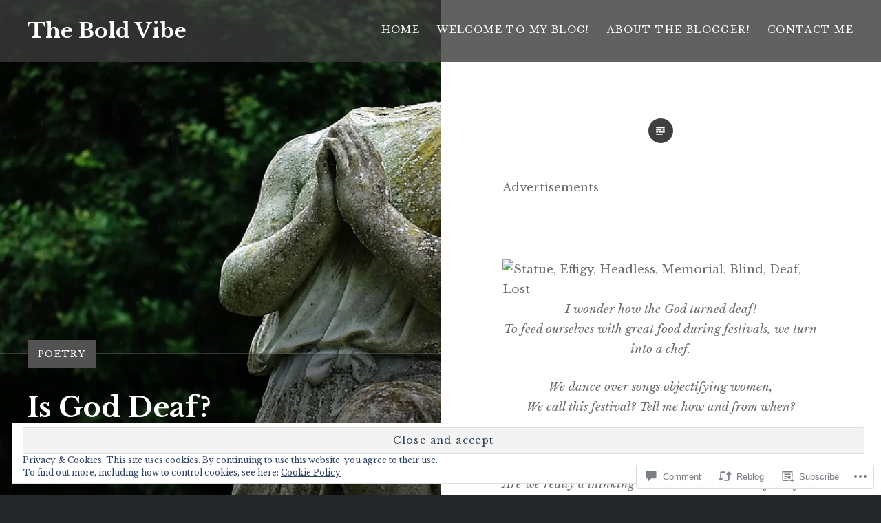

--- FILE ---
content_type: text/html; charset=UTF-8
request_url: https://theboldvibe.home.blog/2020/07/19/is-god-deaf/?like_comment=4902&_wpnonce=4800d2511d
body_size: 94188
content:
<!DOCTYPE html>
<html lang="en-GB">
<head>
<meta charset="UTF-8">
<meta name="viewport" content="width=device-width, initial-scale=1">
<link rel="profile" href="http://gmpg.org/xfn/11">
<link rel="pingback" href="https://theboldvibe.home.blog/xmlrpc.php">

<title>Is God Deaf? &#8211; The Bold Vibe</title>
<script type="text/javascript">
  WebFontConfig = {"google":{"families":["Libre+Baskerville:r,i,b,bi:latin,latin-ext","Libre+Baskerville:b:latin,latin-ext"]},"api_url":"https:\/\/fonts-api.wp.com\/css"};
  (function() {
    var wf = document.createElement('script');
    wf.src = '/wp-content/plugins/custom-fonts/js/webfont.js';
    wf.type = 'text/javascript';
    wf.async = 'true';
    var s = document.getElementsByTagName('script')[0];
    s.parentNode.insertBefore(wf, s);
	})();
</script><style id="jetpack-custom-fonts-css">.wf-active body{font-family:"Libre Baskerville",serif}.wf-active blockquote{font-family:"Libre Baskerville",serif}.wf-active blockquote cite{font-family:"Libre Baskerville",serif}.wf-active code, .wf-active kbd, .wf-active pre, .wf-active tt, .wf-active var{font-family:"Libre Baskerville",serif}.wf-active pre{font-family:"Libre Baskerville",serif}.wf-active .menu-toggle{font-family:"Libre Baskerville",serif}.wf-active .is-singular .post-navigation .nav-links span.nav-subtitle{font-family:"Libre Baskerville",serif}.wf-active .comments-title .add-comment-link{font-family:"Libre Baskerville",serif}.wf-active .comment-navigation a{font-family:"Libre Baskerville",serif}.wf-active .widget-title{font-family:"Libre Baskerville",serif}.wf-active h1, .wf-active h2, .wf-active h3, .wf-active h4, .wf-active h5, .wf-active h6{font-family:"Libre Baskerville",serif;font-weight:700;font-style:normal}.wf-active h1{font-weight:700;font-style:normal}.wf-active h2{font-style:normal;font-weight:700}.wf-active h3{font-style:normal;font-weight:700}.wf-active h4{font-style:normal;font-weight:700}.wf-active h5{font-family:"Libre Baskerville",serif;font-style:normal;font-weight:700}.wf-active h6{font-family:"Libre Baskerville",serif;font-style:normal;font-weight:700}.wf-active .site-title{font-style:normal;font-weight:700}.wf-active .site-banner h1{font-style:normal;font-weight:700}.wf-active .comment-body h1, .wf-active .entry-content h1{font-style:normal;font-weight:700}.wf-active .page-title h1{font-style:normal;font-weight:700}.wf-active .posts .entry-title{font-weight:700;font-style:normal}.wf-active .author-link, .wf-active .is-singular .post-navigation .nav-links span.nav-title{font-family:"Libre Baskerville",serif;font-style:normal;font-weight:700}.wf-active .comments-title{font-style:normal;font-weight:700}.wf-active .widget h1, .wf-active .widget h2, .wf-active .widget h3, .wf-active .widget h4, .wf-active .widget h5, .wf-active .widget h6{font-family:"Libre Baskerville",serif;font-style:normal;font-weight:700}.wf-active .is-singular.archive-eventbrite .entry-header h1{font-style:normal;font-weight:700}@media screen and (min-width: 1601px){.wf-active .site-banner h1{font-style:normal;font-weight:700}}@media screen and (max-width: 1400px){.wf-active .site-banner h1{font-style:normal;font-weight:700}}@media screen and (max-width: 1200px){.wf-active .site-banner h1{font-style:normal;font-weight:700}}@media screen and (max-width: 680px){.wf-active .site-banner h1{font-style:normal;font-weight:700}}@media screen and (max-width: 1200px){.wf-active .is-singular .entry-header h1, .wf-active .error404 .entry-header h1, .wf-active .page-header h1, .wf-active .page-template-eventbrite-index .page-header h1, .wf-active .single-event .entry-header h1{font-style:normal;font-weight:700}}@media screen and (max-width: 1200px){.wf-active .is-singular.archive-eventbrite .entry-header h1{font-style:normal;font-weight:700}}@media screen and (max-width: 960px){.wf-active .is-singular:not(.eventbrite-archive) .entry-header h1, .wf-active .error404 .entry-header h1, .wf-active .page-header h1{font-style:normal;font-weight:700}}@media screen and (max-width: 680px){.wf-active .is-singular:not(.eventbrite-archive) .entry-header h1, .wf-active .error404 .entry-header h1, .wf-active .page-header h1, .wf-active .page-template-eventbrite-index .page-header h1, .wf-active .single-event .entry-header h1{font-style:normal;font-weight:700}}@media screen and (max-width: 680px){.wf-active .is-singular.archive-eventbrite .entry-header h1{font-style:normal;font-weight:700}}</style>
<meta name='robots' content='max-image-preview:large' />
<meta name="google-site-verification" content="Yc1SnG0VmZzxY9zJrUb2OmwihlKTuWkQ-LrO6N5xvjI" />
<meta name="msvalidate.01" content="http://holliethewriter.home.blog/sitemap.xml" />
<meta name="p:domain_verify" content="fe8e4a150758f0b0991c835c48536749" />
<meta name="yandex-verification" content="http://holliethewriter.home.blog/sitemap.xml" />

<!-- Async WordPress.com Remote Login -->
<script id="wpcom_remote_login_js">
var wpcom_remote_login_extra_auth = '';
function wpcom_remote_login_remove_dom_node_id( element_id ) {
	var dom_node = document.getElementById( element_id );
	if ( dom_node ) { dom_node.parentNode.removeChild( dom_node ); }
}
function wpcom_remote_login_remove_dom_node_classes( class_name ) {
	var dom_nodes = document.querySelectorAll( '.' + class_name );
	for ( var i = 0; i < dom_nodes.length; i++ ) {
		dom_nodes[ i ].parentNode.removeChild( dom_nodes[ i ] );
	}
}
function wpcom_remote_login_final_cleanup() {
	wpcom_remote_login_remove_dom_node_classes( "wpcom_remote_login_msg" );
	wpcom_remote_login_remove_dom_node_id( "wpcom_remote_login_key" );
	wpcom_remote_login_remove_dom_node_id( "wpcom_remote_login_validate" );
	wpcom_remote_login_remove_dom_node_id( "wpcom_remote_login_js" );
	wpcom_remote_login_remove_dom_node_id( "wpcom_request_access_iframe" );
	wpcom_remote_login_remove_dom_node_id( "wpcom_request_access_styles" );
}

// Watch for messages back from the remote login
window.addEventListener( "message", function( e ) {
	if ( e.origin === "https://r-login.wordpress.com" ) {
		var data = {};
		try {
			data = JSON.parse( e.data );
		} catch( e ) {
			wpcom_remote_login_final_cleanup();
			return;
		}

		if ( data.msg === 'LOGIN' ) {
			// Clean up the login check iframe
			wpcom_remote_login_remove_dom_node_id( "wpcom_remote_login_key" );

			var id_regex = new RegExp( /^[0-9]+$/ );
			var token_regex = new RegExp( /^.*|.*|.*$/ );
			if (
				token_regex.test( data.token )
				&& id_regex.test( data.wpcomid )
			) {
				// We have everything we need to ask for a login
				var script = document.createElement( "script" );
				script.setAttribute( "id", "wpcom_remote_login_validate" );
				script.src = '/remote-login.php?wpcom_remote_login=validate'
					+ '&wpcomid=' + data.wpcomid
					+ '&token=' + encodeURIComponent( data.token )
					+ '&host=' + window.location.protocol
					+ '//' + window.location.hostname
					+ '&postid=2253'
					+ '&is_singular=1';
				document.body.appendChild( script );
			}

			return;
		}

		// Safari ITP, not logged in, so redirect
		if ( data.msg === 'LOGIN-REDIRECT' ) {
			window.location = 'https://wordpress.com/log-in?redirect_to=' + window.location.href;
			return;
		}

		// Safari ITP, storage access failed, remove the request
		if ( data.msg === 'LOGIN-REMOVE' ) {
			var css_zap = 'html { -webkit-transition: margin-top 1s; transition: margin-top 1s; } /* 9001 */ html { margin-top: 0 !important; } * html body { margin-top: 0 !important; } @media screen and ( max-width: 782px ) { html { margin-top: 0 !important; } * html body { margin-top: 0 !important; } }';
			var style_zap = document.createElement( 'style' );
			style_zap.type = 'text/css';
			style_zap.appendChild( document.createTextNode( css_zap ) );
			document.body.appendChild( style_zap );

			var e = document.getElementById( 'wpcom_request_access_iframe' );
			e.parentNode.removeChild( e );

			document.cookie = 'wordpress_com_login_access=denied; path=/; max-age=31536000';

			return;
		}

		// Safari ITP
		if ( data.msg === 'REQUEST_ACCESS' ) {
			console.log( 'request access: safari' );

			// Check ITP iframe enable/disable knob
			if ( wpcom_remote_login_extra_auth !== 'safari_itp_iframe' ) {
				return;
			}

			// If we are in a "private window" there is no ITP.
			var private_window = false;
			try {
				var opendb = window.openDatabase( null, null, null, null );
			} catch( e ) {
				private_window = true;
			}

			if ( private_window ) {
				console.log( 'private window' );
				return;
			}

			var iframe = document.createElement( 'iframe' );
			iframe.id = 'wpcom_request_access_iframe';
			iframe.setAttribute( 'scrolling', 'no' );
			iframe.setAttribute( 'sandbox', 'allow-storage-access-by-user-activation allow-scripts allow-same-origin allow-top-navigation-by-user-activation' );
			iframe.src = 'https://r-login.wordpress.com/remote-login.php?wpcom_remote_login=request_access&origin=' + encodeURIComponent( data.origin ) + '&wpcomid=' + encodeURIComponent( data.wpcomid );

			var css = 'html { -webkit-transition: margin-top 1s; transition: margin-top 1s; } /* 9001 */ html { margin-top: 46px !important; } * html body { margin-top: 46px !important; } @media screen and ( max-width: 660px ) { html { margin-top: 71px !important; } * html body { margin-top: 71px !important; } #wpcom_request_access_iframe { display: block; height: 71px !important; } } #wpcom_request_access_iframe { border: 0px; height: 46px; position: fixed; top: 0; left: 0; width: 100%; min-width: 100%; z-index: 99999; background: #23282d; } ';

			var style = document.createElement( 'style' );
			style.type = 'text/css';
			style.id = 'wpcom_request_access_styles';
			style.appendChild( document.createTextNode( css ) );
			document.body.appendChild( style );

			document.body.appendChild( iframe );
		}

		if ( data.msg === 'DONE' ) {
			wpcom_remote_login_final_cleanup();
		}
	}
}, false );

// Inject the remote login iframe after the page has had a chance to load
// more critical resources
window.addEventListener( "DOMContentLoaded", function( e ) {
	var iframe = document.createElement( "iframe" );
	iframe.style.display = "none";
	iframe.setAttribute( "scrolling", "no" );
	iframe.setAttribute( "id", "wpcom_remote_login_key" );
	iframe.src = "https://r-login.wordpress.com/remote-login.php"
		+ "?wpcom_remote_login=key"
		+ "&origin=aHR0cHM6Ly90aGVib2xkdmliZS5ob21lLmJsb2c%3D"
		+ "&wpcomid=163746044"
		+ "&time=" + Math.floor( Date.now() / 1000 );
	document.body.appendChild( iframe );
}, false );
</script>
<link rel='dns-prefetch' href='//s0.wp.com' />
<link rel='dns-prefetch' href='//widgets.wp.com' />
<link rel='dns-prefetch' href='//wordpress.com' />
<link rel='dns-prefetch' href='//fonts-api.wp.com' />
<link rel='dns-prefetch' href='//af.pubmine.com' />
<link rel="alternate" type="application/rss+xml" title="The Bold Vibe &raquo; Feed" href="https://theboldvibe.home.blog/feed/" />
<link rel="alternate" type="application/rss+xml" title="The Bold Vibe &raquo; Comments Feed" href="https://theboldvibe.home.blog/comments/feed/" />
<link rel="alternate" type="application/rss+xml" title="The Bold Vibe &raquo; Is God Deaf? Comments Feed" href="https://theboldvibe.home.blog/2020/07/19/is-god-deaf/feed/" />
	<script type="text/javascript">
		/* <![CDATA[ */
		function addLoadEvent(func) {
			var oldonload = window.onload;
			if (typeof window.onload != 'function') {
				window.onload = func;
			} else {
				window.onload = function () {
					oldonload();
					func();
				}
			}
		}
		/* ]]> */
	</script>
	<link crossorigin='anonymous' rel='stylesheet' id='all-css-0-1' href='/_static/??-eJx9jFEKwjAQRC9kXKqV+iOeJSRLSbPJBndD6O1tpFAQ8WfgMTMPWjGOs2JWSNUUqnPIAi34GVUA69ZyDGjINlBMhayigOhKeHYiJ/gtWFCLdXFnSMw9fKXt/MIu8aaw6Bf9U1KIeIg/1OfP9Bim2/VyH6dhXN5pUk2g&cssminify=yes' type='text/css' media='all' />
<style id='wp-emoji-styles-inline-css'>

	img.wp-smiley, img.emoji {
		display: inline !important;
		border: none !important;
		box-shadow: none !important;
		height: 1em !important;
		width: 1em !important;
		margin: 0 0.07em !important;
		vertical-align: -0.1em !important;
		background: none !important;
		padding: 0 !important;
	}
/*# sourceURL=wp-emoji-styles-inline-css */
</style>
<link crossorigin='anonymous' rel='stylesheet' id='all-css-2-1' href='/wp-content/plugins/gutenberg-core/v22.2.0/build/styles/block-library/style.css?m=1764855221i&cssminify=yes' type='text/css' media='all' />
<style id='wp-block-library-inline-css'>
.has-text-align-justify {
	text-align:justify;
}
.has-text-align-justify{text-align:justify;}

/*# sourceURL=wp-block-library-inline-css */
</style><style id='wp-block-columns-inline-css'>
.wp-block-columns{box-sizing:border-box;display:flex;flex-wrap:wrap!important}@media (min-width:782px){.wp-block-columns{flex-wrap:nowrap!important}}.wp-block-columns{align-items:normal!important}.wp-block-columns.are-vertically-aligned-top{align-items:flex-start}.wp-block-columns.are-vertically-aligned-center{align-items:center}.wp-block-columns.are-vertically-aligned-bottom{align-items:flex-end}@media (max-width:781px){.wp-block-columns:not(.is-not-stacked-on-mobile)>.wp-block-column{flex-basis:100%!important}}@media (min-width:782px){.wp-block-columns:not(.is-not-stacked-on-mobile)>.wp-block-column{flex-basis:0;flex-grow:1}.wp-block-columns:not(.is-not-stacked-on-mobile)>.wp-block-column[style*=flex-basis]{flex-grow:0}}.wp-block-columns.is-not-stacked-on-mobile{flex-wrap:nowrap!important}.wp-block-columns.is-not-stacked-on-mobile>.wp-block-column{flex-basis:0;flex-grow:1}.wp-block-columns.is-not-stacked-on-mobile>.wp-block-column[style*=flex-basis]{flex-grow:0}:where(.wp-block-columns){margin-bottom:1.75em}:where(.wp-block-columns.has-background){padding:1.25em 2.375em}.wp-block-column{flex-grow:1;min-width:0;overflow-wrap:break-word;word-break:break-word}.wp-block-column.is-vertically-aligned-top{align-self:flex-start}.wp-block-column.is-vertically-aligned-center{align-self:center}.wp-block-column.is-vertically-aligned-bottom{align-self:flex-end}.wp-block-column.is-vertically-aligned-stretch{align-self:stretch}.wp-block-column.is-vertically-aligned-bottom,.wp-block-column.is-vertically-aligned-center,.wp-block-column.is-vertically-aligned-top{width:100%}
/*# sourceURL=/wp-content/plugins/gutenberg-core/v22.2.0/build/styles/block-library/columns/style.css */
</style>
<style id='wp-block-group-inline-css'>
.wp-block-group{box-sizing:border-box}:where(.wp-block-group.wp-block-group-is-layout-constrained){position:relative}
/*# sourceURL=/wp-content/plugins/gutenberg-core/v22.2.0/build/styles/block-library/group/style.css */
</style>
<style id='wp-block-group-theme-inline-css'>
:where(.wp-block-group.has-background){padding:1.25em 2.375em}
/*# sourceURL=/wp-content/plugins/gutenberg-core/v22.2.0/build/styles/block-library/group/theme.css */
</style>
<style id='wp-block-paragraph-inline-css'>
.is-small-text{font-size:.875em}.is-regular-text{font-size:1em}.is-large-text{font-size:2.25em}.is-larger-text{font-size:3em}.has-drop-cap:not(:focus):first-letter{float:left;font-size:8.4em;font-style:normal;font-weight:100;line-height:.68;margin:.05em .1em 0 0;text-transform:uppercase}body.rtl .has-drop-cap:not(:focus):first-letter{float:none;margin-left:.1em}p.has-drop-cap.has-background{overflow:hidden}:root :where(p.has-background){padding:1.25em 2.375em}:where(p.has-text-color:not(.has-link-color)) a{color:inherit}p.has-text-align-left[style*="writing-mode:vertical-lr"],p.has-text-align-right[style*="writing-mode:vertical-rl"]{rotate:180deg}
/*# sourceURL=/wp-content/plugins/gutenberg-core/v22.2.0/build/styles/block-library/paragraph/style.css */
</style>
<style id='wp-block-separator-inline-css'>
@charset "UTF-8";.wp-block-separator{border:none;border-top:2px solid}:root :where(.wp-block-separator.is-style-dots){height:auto;line-height:1;text-align:center}:root :where(.wp-block-separator.is-style-dots):before{color:currentColor;content:"···";font-family:serif;font-size:1.5em;letter-spacing:2em;padding-left:2em}.wp-block-separator.is-style-dots{background:none!important;border:none!important}
/*# sourceURL=/wp-content/plugins/gutenberg-core/v22.2.0/build/styles/block-library/separator/style.css */
</style>
<style id='wp-block-separator-theme-inline-css'>
.wp-block-separator.has-css-opacity{opacity:.4}.wp-block-separator{border:none;border-bottom:2px solid;margin-left:auto;margin-right:auto}.wp-block-separator.has-alpha-channel-opacity{opacity:1}.wp-block-separator:not(.is-style-wide):not(.is-style-dots){width:100px}.wp-block-separator.has-background:not(.is-style-dots){border-bottom:none;height:1px}.wp-block-separator.has-background:not(.is-style-wide):not(.is-style-dots){height:2px}
/*# sourceURL=/wp-content/plugins/gutenberg-core/v22.2.0/build/styles/block-library/separator/theme.css */
</style>
<style id='wp-block-heading-inline-css'>
h1:where(.wp-block-heading).has-background,h2:where(.wp-block-heading).has-background,h3:where(.wp-block-heading).has-background,h4:where(.wp-block-heading).has-background,h5:where(.wp-block-heading).has-background,h6:where(.wp-block-heading).has-background{padding:1.25em 2.375em}h1.has-text-align-left[style*=writing-mode]:where([style*=vertical-lr]),h1.has-text-align-right[style*=writing-mode]:where([style*=vertical-rl]),h2.has-text-align-left[style*=writing-mode]:where([style*=vertical-lr]),h2.has-text-align-right[style*=writing-mode]:where([style*=vertical-rl]),h3.has-text-align-left[style*=writing-mode]:where([style*=vertical-lr]),h3.has-text-align-right[style*=writing-mode]:where([style*=vertical-rl]),h4.has-text-align-left[style*=writing-mode]:where([style*=vertical-lr]),h4.has-text-align-right[style*=writing-mode]:where([style*=vertical-rl]),h5.has-text-align-left[style*=writing-mode]:where([style*=vertical-lr]),h5.has-text-align-right[style*=writing-mode]:where([style*=vertical-rl]),h6.has-text-align-left[style*=writing-mode]:where([style*=vertical-lr]),h6.has-text-align-right[style*=writing-mode]:where([style*=vertical-rl]){rotate:180deg}
/*# sourceURL=/wp-content/plugins/gutenberg-core/v22.2.0/build/styles/block-library/heading/style.css */
</style>
<style id='wp-block-image-inline-css'>
.wp-block-image>a,.wp-block-image>figure>a{display:inline-block}.wp-block-image img{box-sizing:border-box;height:auto;max-width:100%;vertical-align:bottom}@media not (prefers-reduced-motion){.wp-block-image img.hide{visibility:hidden}.wp-block-image img.show{animation:show-content-image .4s}}.wp-block-image[style*=border-radius] img,.wp-block-image[style*=border-radius]>a{border-radius:inherit}.wp-block-image.has-custom-border img{box-sizing:border-box}.wp-block-image.aligncenter{text-align:center}.wp-block-image.alignfull>a,.wp-block-image.alignwide>a{width:100%}.wp-block-image.alignfull img,.wp-block-image.alignwide img{height:auto;width:100%}.wp-block-image .aligncenter,.wp-block-image .alignleft,.wp-block-image .alignright,.wp-block-image.aligncenter,.wp-block-image.alignleft,.wp-block-image.alignright{display:table}.wp-block-image .aligncenter>figcaption,.wp-block-image .alignleft>figcaption,.wp-block-image .alignright>figcaption,.wp-block-image.aligncenter>figcaption,.wp-block-image.alignleft>figcaption,.wp-block-image.alignright>figcaption{caption-side:bottom;display:table-caption}.wp-block-image .alignleft{float:left;margin:.5em 1em .5em 0}.wp-block-image .alignright{float:right;margin:.5em 0 .5em 1em}.wp-block-image .aligncenter{margin-left:auto;margin-right:auto}.wp-block-image :where(figcaption){margin-bottom:1em;margin-top:.5em}.wp-block-image.is-style-circle-mask img{border-radius:9999px}@supports ((-webkit-mask-image:none) or (mask-image:none)) or (-webkit-mask-image:none){.wp-block-image.is-style-circle-mask img{border-radius:0;-webkit-mask-image:url('data:image/svg+xml;utf8,<svg viewBox="0 0 100 100" xmlns="http://www.w3.org/2000/svg"><circle cx="50" cy="50" r="50"/></svg>');mask-image:url('data:image/svg+xml;utf8,<svg viewBox="0 0 100 100" xmlns="http://www.w3.org/2000/svg"><circle cx="50" cy="50" r="50"/></svg>');mask-mode:alpha;-webkit-mask-position:center;mask-position:center;-webkit-mask-repeat:no-repeat;mask-repeat:no-repeat;-webkit-mask-size:contain;mask-size:contain}}:root :where(.wp-block-image.is-style-rounded img,.wp-block-image .is-style-rounded img){border-radius:9999px}.wp-block-image figure{margin:0}.wp-lightbox-container{display:flex;flex-direction:column;position:relative}.wp-lightbox-container img{cursor:zoom-in}.wp-lightbox-container img:hover+button{opacity:1}.wp-lightbox-container button{align-items:center;backdrop-filter:blur(16px) saturate(180%);background-color:#5a5a5a40;border:none;border-radius:4px;cursor:zoom-in;display:flex;height:20px;justify-content:center;opacity:0;padding:0;position:absolute;right:16px;text-align:center;top:16px;width:20px;z-index:100}@media not (prefers-reduced-motion){.wp-lightbox-container button{transition:opacity .2s ease}}.wp-lightbox-container button:focus-visible{outline:3px auto #5a5a5a40;outline:3px auto -webkit-focus-ring-color;outline-offset:3px}.wp-lightbox-container button:hover{cursor:pointer;opacity:1}.wp-lightbox-container button:focus{opacity:1}.wp-lightbox-container button:focus,.wp-lightbox-container button:hover,.wp-lightbox-container button:not(:hover):not(:active):not(.has-background){background-color:#5a5a5a40;border:none}.wp-lightbox-overlay{box-sizing:border-box;cursor:zoom-out;height:100vh;left:0;overflow:hidden;position:fixed;top:0;visibility:hidden;width:100%;z-index:100000}.wp-lightbox-overlay .close-button{align-items:center;cursor:pointer;display:flex;justify-content:center;min-height:40px;min-width:40px;padding:0;position:absolute;right:calc(env(safe-area-inset-right) + 16px);top:calc(env(safe-area-inset-top) + 16px);z-index:5000000}.wp-lightbox-overlay .close-button:focus,.wp-lightbox-overlay .close-button:hover,.wp-lightbox-overlay .close-button:not(:hover):not(:active):not(.has-background){background:none;border:none}.wp-lightbox-overlay .lightbox-image-container{height:var(--wp--lightbox-container-height);left:50%;overflow:hidden;position:absolute;top:50%;transform:translate(-50%,-50%);transform-origin:top left;width:var(--wp--lightbox-container-width);z-index:9999999999}.wp-lightbox-overlay .wp-block-image{align-items:center;box-sizing:border-box;display:flex;height:100%;justify-content:center;margin:0;position:relative;transform-origin:0 0;width:100%;z-index:3000000}.wp-lightbox-overlay .wp-block-image img{height:var(--wp--lightbox-image-height);min-height:var(--wp--lightbox-image-height);min-width:var(--wp--lightbox-image-width);width:var(--wp--lightbox-image-width)}.wp-lightbox-overlay .wp-block-image figcaption{display:none}.wp-lightbox-overlay button{background:none;border:none}.wp-lightbox-overlay .scrim{background-color:#fff;height:100%;opacity:.9;position:absolute;width:100%;z-index:2000000}.wp-lightbox-overlay.active{visibility:visible}@media not (prefers-reduced-motion){.wp-lightbox-overlay.active{animation:turn-on-visibility .25s both}.wp-lightbox-overlay.active img{animation:turn-on-visibility .35s both}.wp-lightbox-overlay.show-closing-animation:not(.active){animation:turn-off-visibility .35s both}.wp-lightbox-overlay.show-closing-animation:not(.active) img{animation:turn-off-visibility .25s both}.wp-lightbox-overlay.zoom.active{animation:none;opacity:1;visibility:visible}.wp-lightbox-overlay.zoom.active .lightbox-image-container{animation:lightbox-zoom-in .4s}.wp-lightbox-overlay.zoom.active .lightbox-image-container img{animation:none}.wp-lightbox-overlay.zoom.active .scrim{animation:turn-on-visibility .4s forwards}.wp-lightbox-overlay.zoom.show-closing-animation:not(.active){animation:none}.wp-lightbox-overlay.zoom.show-closing-animation:not(.active) .lightbox-image-container{animation:lightbox-zoom-out .4s}.wp-lightbox-overlay.zoom.show-closing-animation:not(.active) .lightbox-image-container img{animation:none}.wp-lightbox-overlay.zoom.show-closing-animation:not(.active) .scrim{animation:turn-off-visibility .4s forwards}}@keyframes show-content-image{0%{visibility:hidden}99%{visibility:hidden}to{visibility:visible}}@keyframes turn-on-visibility{0%{opacity:0}to{opacity:1}}@keyframes turn-off-visibility{0%{opacity:1;visibility:visible}99%{opacity:0;visibility:visible}to{opacity:0;visibility:hidden}}@keyframes lightbox-zoom-in{0%{transform:translate(calc((-100vw + var(--wp--lightbox-scrollbar-width))/2 + var(--wp--lightbox-initial-left-position)),calc(-50vh + var(--wp--lightbox-initial-top-position))) scale(var(--wp--lightbox-scale))}to{transform:translate(-50%,-50%) scale(1)}}@keyframes lightbox-zoom-out{0%{transform:translate(-50%,-50%) scale(1);visibility:visible}99%{visibility:visible}to{transform:translate(calc((-100vw + var(--wp--lightbox-scrollbar-width))/2 + var(--wp--lightbox-initial-left-position)),calc(-50vh + var(--wp--lightbox-initial-top-position))) scale(var(--wp--lightbox-scale));visibility:hidden}}
/*# sourceURL=/wp-content/plugins/gutenberg-core/v22.2.0/build/styles/block-library/image/style.css */
</style>
<style id='wp-block-image-theme-inline-css'>
:root :where(.wp-block-image figcaption){color:#555;font-size:13px;text-align:center}.is-dark-theme :root :where(.wp-block-image figcaption){color:#ffffffa6}.wp-block-image{margin:0 0 1em}
/*# sourceURL=/wp-content/plugins/gutenberg-core/v22.2.0/build/styles/block-library/image/theme.css */
</style>
<style id='wp-block-post-featured-image-inline-css'>
.wp-block-post-featured-image{margin-left:0;margin-right:0}.wp-block-post-featured-image a{display:block;height:100%}.wp-block-post-featured-image :where(img){box-sizing:border-box;height:auto;max-width:100%;vertical-align:bottom;width:100%}.wp-block-post-featured-image.alignfull img,.wp-block-post-featured-image.alignwide img{width:100%}.wp-block-post-featured-image .wp-block-post-featured-image__overlay.has-background-dim{background-color:#000;inset:0;position:absolute}.wp-block-post-featured-image{position:relative}.wp-block-post-featured-image .wp-block-post-featured-image__overlay.has-background-gradient{background-color:initial}.wp-block-post-featured-image .wp-block-post-featured-image__overlay.has-background-dim-0{opacity:0}.wp-block-post-featured-image .wp-block-post-featured-image__overlay.has-background-dim-10{opacity:.1}.wp-block-post-featured-image .wp-block-post-featured-image__overlay.has-background-dim-20{opacity:.2}.wp-block-post-featured-image .wp-block-post-featured-image__overlay.has-background-dim-30{opacity:.3}.wp-block-post-featured-image .wp-block-post-featured-image__overlay.has-background-dim-40{opacity:.4}.wp-block-post-featured-image .wp-block-post-featured-image__overlay.has-background-dim-50{opacity:.5}.wp-block-post-featured-image .wp-block-post-featured-image__overlay.has-background-dim-60{opacity:.6}.wp-block-post-featured-image .wp-block-post-featured-image__overlay.has-background-dim-70{opacity:.7}.wp-block-post-featured-image .wp-block-post-featured-image__overlay.has-background-dim-80{opacity:.8}.wp-block-post-featured-image .wp-block-post-featured-image__overlay.has-background-dim-90{opacity:.9}.wp-block-post-featured-image .wp-block-post-featured-image__overlay.has-background-dim-100{opacity:1}.wp-block-post-featured-image:where(.alignleft,.alignright){width:100%}
/*# sourceURL=/wp-content/plugins/gutenberg-core/v22.2.0/build/styles/block-library/post-featured-image/style.css */
</style>
<style id='wp-block-post-template-inline-css'>
.wp-block-post-template{box-sizing:border-box;list-style:none;margin-bottom:0;margin-top:0;max-width:100%;padding:0}.wp-block-post-template.is-flex-container{display:flex;flex-direction:row;flex-wrap:wrap;gap:1.25em}.wp-block-post-template.is-flex-container>li{margin:0;width:100%}@media (min-width:600px){.wp-block-post-template.is-flex-container.is-flex-container.columns-2>li{width:calc(50% - .625em)}.wp-block-post-template.is-flex-container.is-flex-container.columns-3>li{width:calc(33.33333% - .83333em)}.wp-block-post-template.is-flex-container.is-flex-container.columns-4>li{width:calc(25% - .9375em)}.wp-block-post-template.is-flex-container.is-flex-container.columns-5>li{width:calc(20% - 1em)}.wp-block-post-template.is-flex-container.is-flex-container.columns-6>li{width:calc(16.66667% - 1.04167em)}}@media (max-width:600px){.wp-block-post-template-is-layout-grid.wp-block-post-template-is-layout-grid.wp-block-post-template-is-layout-grid.wp-block-post-template-is-layout-grid{grid-template-columns:1fr}}.wp-block-post-template-is-layout-constrained>li>.alignright,.wp-block-post-template-is-layout-flow>li>.alignright{float:right;margin-inline-end:0;margin-inline-start:2em}.wp-block-post-template-is-layout-constrained>li>.alignleft,.wp-block-post-template-is-layout-flow>li>.alignleft{float:left;margin-inline-end:2em;margin-inline-start:0}.wp-block-post-template-is-layout-constrained>li>.aligncenter,.wp-block-post-template-is-layout-flow>li>.aligncenter{margin-inline-end:auto;margin-inline-start:auto}
/*# sourceURL=/wp-content/plugins/gutenberg-core/v22.2.0/build/styles/block-library/post-template/style.css */
</style>
<style id='wp-block-post-title-inline-css'>
.wp-block-post-title{box-sizing:border-box;word-break:break-word}.wp-block-post-title :where(a){display:inline-block;font-family:inherit;font-size:inherit;font-style:inherit;font-weight:inherit;letter-spacing:inherit;line-height:inherit;text-decoration:inherit}
/*# sourceURL=/wp-content/plugins/gutenberg-core/v22.2.0/build/styles/block-library/post-title/style.css */
</style>
<style id='global-styles-inline-css'>
:root{--wp--preset--aspect-ratio--square: 1;--wp--preset--aspect-ratio--4-3: 4/3;--wp--preset--aspect-ratio--3-4: 3/4;--wp--preset--aspect-ratio--3-2: 3/2;--wp--preset--aspect-ratio--2-3: 2/3;--wp--preset--aspect-ratio--16-9: 16/9;--wp--preset--aspect-ratio--9-16: 9/16;--wp--preset--color--black: #000000;--wp--preset--color--cyan-bluish-gray: #abb8c3;--wp--preset--color--white: #fff;--wp--preset--color--pale-pink: #f78da7;--wp--preset--color--vivid-red: #cf2e2e;--wp--preset--color--luminous-vivid-orange: #ff6900;--wp--preset--color--luminous-vivid-amber: #fcb900;--wp--preset--color--light-green-cyan: #7bdcb5;--wp--preset--color--vivid-green-cyan: #00d084;--wp--preset--color--pale-cyan-blue: #8ed1fc;--wp--preset--color--vivid-cyan-blue: #0693e3;--wp--preset--color--vivid-purple: #9b51e0;--wp--preset--color--bright-blue: #678db8;--wp--preset--color--yellow: #e7ae01;--wp--preset--color--light-gray-blue: #abb7c3;--wp--preset--color--medium-gray: #6a6c6e;--wp--preset--color--dark-gray: #1a1c1e;--wp--preset--color--dark-gray-blue: #292c2f;--wp--preset--gradient--vivid-cyan-blue-to-vivid-purple: linear-gradient(135deg,rgb(6,147,227) 0%,rgb(155,81,224) 100%);--wp--preset--gradient--light-green-cyan-to-vivid-green-cyan: linear-gradient(135deg,rgb(122,220,180) 0%,rgb(0,208,130) 100%);--wp--preset--gradient--luminous-vivid-amber-to-luminous-vivid-orange: linear-gradient(135deg,rgb(252,185,0) 0%,rgb(255,105,0) 100%);--wp--preset--gradient--luminous-vivid-orange-to-vivid-red: linear-gradient(135deg,rgb(255,105,0) 0%,rgb(207,46,46) 100%);--wp--preset--gradient--very-light-gray-to-cyan-bluish-gray: linear-gradient(135deg,rgb(238,238,238) 0%,rgb(169,184,195) 100%);--wp--preset--gradient--cool-to-warm-spectrum: linear-gradient(135deg,rgb(74,234,220) 0%,rgb(151,120,209) 20%,rgb(207,42,186) 40%,rgb(238,44,130) 60%,rgb(251,105,98) 80%,rgb(254,248,76) 100%);--wp--preset--gradient--blush-light-purple: linear-gradient(135deg,rgb(255,206,236) 0%,rgb(152,150,240) 100%);--wp--preset--gradient--blush-bordeaux: linear-gradient(135deg,rgb(254,205,165) 0%,rgb(254,45,45) 50%,rgb(107,0,62) 100%);--wp--preset--gradient--luminous-dusk: linear-gradient(135deg,rgb(255,203,112) 0%,rgb(199,81,192) 50%,rgb(65,88,208) 100%);--wp--preset--gradient--pale-ocean: linear-gradient(135deg,rgb(255,245,203) 0%,rgb(182,227,212) 50%,rgb(51,167,181) 100%);--wp--preset--gradient--electric-grass: linear-gradient(135deg,rgb(202,248,128) 0%,rgb(113,206,126) 100%);--wp--preset--gradient--midnight: linear-gradient(135deg,rgb(2,3,129) 0%,rgb(40,116,252) 100%);--wp--preset--font-size--small: 13px;--wp--preset--font-size--medium: 20px;--wp--preset--font-size--large: 36px;--wp--preset--font-size--x-large: 42px;--wp--preset--font-family--albert-sans: 'Albert Sans', sans-serif;--wp--preset--font-family--alegreya: Alegreya, serif;--wp--preset--font-family--arvo: Arvo, serif;--wp--preset--font-family--bodoni-moda: 'Bodoni Moda', serif;--wp--preset--font-family--bricolage-grotesque: 'Bricolage Grotesque', sans-serif;--wp--preset--font-family--cabin: Cabin, sans-serif;--wp--preset--font-family--chivo: Chivo, sans-serif;--wp--preset--font-family--commissioner: Commissioner, sans-serif;--wp--preset--font-family--cormorant: Cormorant, serif;--wp--preset--font-family--courier-prime: 'Courier Prime', monospace;--wp--preset--font-family--crimson-pro: 'Crimson Pro', serif;--wp--preset--font-family--dm-mono: 'DM Mono', monospace;--wp--preset--font-family--dm-sans: 'DM Sans', sans-serif;--wp--preset--font-family--dm-serif-display: 'DM Serif Display', serif;--wp--preset--font-family--domine: Domine, serif;--wp--preset--font-family--eb-garamond: 'EB Garamond', serif;--wp--preset--font-family--epilogue: Epilogue, sans-serif;--wp--preset--font-family--fahkwang: Fahkwang, sans-serif;--wp--preset--font-family--figtree: Figtree, sans-serif;--wp--preset--font-family--fira-sans: 'Fira Sans', sans-serif;--wp--preset--font-family--fjalla-one: 'Fjalla One', sans-serif;--wp--preset--font-family--fraunces: Fraunces, serif;--wp--preset--font-family--gabarito: Gabarito, system-ui;--wp--preset--font-family--ibm-plex-mono: 'IBM Plex Mono', monospace;--wp--preset--font-family--ibm-plex-sans: 'IBM Plex Sans', sans-serif;--wp--preset--font-family--ibarra-real-nova: 'Ibarra Real Nova', serif;--wp--preset--font-family--instrument-serif: 'Instrument Serif', serif;--wp--preset--font-family--inter: Inter, sans-serif;--wp--preset--font-family--josefin-sans: 'Josefin Sans', sans-serif;--wp--preset--font-family--jost: Jost, sans-serif;--wp--preset--font-family--libre-baskerville: 'Libre Baskerville', serif;--wp--preset--font-family--libre-franklin: 'Libre Franklin', sans-serif;--wp--preset--font-family--literata: Literata, serif;--wp--preset--font-family--lora: Lora, serif;--wp--preset--font-family--merriweather: Merriweather, serif;--wp--preset--font-family--montserrat: Montserrat, sans-serif;--wp--preset--font-family--newsreader: Newsreader, serif;--wp--preset--font-family--noto-sans-mono: 'Noto Sans Mono', sans-serif;--wp--preset--font-family--nunito: Nunito, sans-serif;--wp--preset--font-family--open-sans: 'Open Sans', sans-serif;--wp--preset--font-family--overpass: Overpass, sans-serif;--wp--preset--font-family--pt-serif: 'PT Serif', serif;--wp--preset--font-family--petrona: Petrona, serif;--wp--preset--font-family--piazzolla: Piazzolla, serif;--wp--preset--font-family--playfair-display: 'Playfair Display', serif;--wp--preset--font-family--plus-jakarta-sans: 'Plus Jakarta Sans', sans-serif;--wp--preset--font-family--poppins: Poppins, sans-serif;--wp--preset--font-family--raleway: Raleway, sans-serif;--wp--preset--font-family--roboto: Roboto, sans-serif;--wp--preset--font-family--roboto-slab: 'Roboto Slab', serif;--wp--preset--font-family--rubik: Rubik, sans-serif;--wp--preset--font-family--rufina: Rufina, serif;--wp--preset--font-family--sora: Sora, sans-serif;--wp--preset--font-family--source-sans-3: 'Source Sans 3', sans-serif;--wp--preset--font-family--source-serif-4: 'Source Serif 4', serif;--wp--preset--font-family--space-mono: 'Space Mono', monospace;--wp--preset--font-family--syne: Syne, sans-serif;--wp--preset--font-family--texturina: Texturina, serif;--wp--preset--font-family--urbanist: Urbanist, sans-serif;--wp--preset--font-family--work-sans: 'Work Sans', sans-serif;--wp--preset--spacing--20: 0.44rem;--wp--preset--spacing--30: 0.67rem;--wp--preset--spacing--40: 1rem;--wp--preset--spacing--50: 1.5rem;--wp--preset--spacing--60: 2.25rem;--wp--preset--spacing--70: 3.38rem;--wp--preset--spacing--80: 5.06rem;--wp--preset--shadow--natural: 6px 6px 9px rgba(0, 0, 0, 0.2);--wp--preset--shadow--deep: 12px 12px 50px rgba(0, 0, 0, 0.4);--wp--preset--shadow--sharp: 6px 6px 0px rgba(0, 0, 0, 0.2);--wp--preset--shadow--outlined: 6px 6px 0px -3px rgb(255, 255, 255), 6px 6px rgb(0, 0, 0);--wp--preset--shadow--crisp: 6px 6px 0px rgb(0, 0, 0);}:where(.is-layout-flex){gap: 0.5em;}:where(.is-layout-grid){gap: 0.5em;}body .is-layout-flex{display: flex;}.is-layout-flex{flex-wrap: wrap;align-items: center;}.is-layout-flex > :is(*, div){margin: 0;}body .is-layout-grid{display: grid;}.is-layout-grid > :is(*, div){margin: 0;}:where(.wp-block-columns.is-layout-flex){gap: 2em;}:where(.wp-block-columns.is-layout-grid){gap: 2em;}:where(.wp-block-post-template.is-layout-flex){gap: 1.25em;}:where(.wp-block-post-template.is-layout-grid){gap: 1.25em;}.has-black-color{color: var(--wp--preset--color--black) !important;}.has-cyan-bluish-gray-color{color: var(--wp--preset--color--cyan-bluish-gray) !important;}.has-white-color{color: var(--wp--preset--color--white) !important;}.has-pale-pink-color{color: var(--wp--preset--color--pale-pink) !important;}.has-vivid-red-color{color: var(--wp--preset--color--vivid-red) !important;}.has-luminous-vivid-orange-color{color: var(--wp--preset--color--luminous-vivid-orange) !important;}.has-luminous-vivid-amber-color{color: var(--wp--preset--color--luminous-vivid-amber) !important;}.has-light-green-cyan-color{color: var(--wp--preset--color--light-green-cyan) !important;}.has-vivid-green-cyan-color{color: var(--wp--preset--color--vivid-green-cyan) !important;}.has-pale-cyan-blue-color{color: var(--wp--preset--color--pale-cyan-blue) !important;}.has-vivid-cyan-blue-color{color: var(--wp--preset--color--vivid-cyan-blue) !important;}.has-vivid-purple-color{color: var(--wp--preset--color--vivid-purple) !important;}.has-black-background-color{background-color: var(--wp--preset--color--black) !important;}.has-cyan-bluish-gray-background-color{background-color: var(--wp--preset--color--cyan-bluish-gray) !important;}.has-white-background-color{background-color: var(--wp--preset--color--white) !important;}.has-pale-pink-background-color{background-color: var(--wp--preset--color--pale-pink) !important;}.has-vivid-red-background-color{background-color: var(--wp--preset--color--vivid-red) !important;}.has-luminous-vivid-orange-background-color{background-color: var(--wp--preset--color--luminous-vivid-orange) !important;}.has-luminous-vivid-amber-background-color{background-color: var(--wp--preset--color--luminous-vivid-amber) !important;}.has-light-green-cyan-background-color{background-color: var(--wp--preset--color--light-green-cyan) !important;}.has-vivid-green-cyan-background-color{background-color: var(--wp--preset--color--vivid-green-cyan) !important;}.has-pale-cyan-blue-background-color{background-color: var(--wp--preset--color--pale-cyan-blue) !important;}.has-vivid-cyan-blue-background-color{background-color: var(--wp--preset--color--vivid-cyan-blue) !important;}.has-vivid-purple-background-color{background-color: var(--wp--preset--color--vivid-purple) !important;}.has-black-border-color{border-color: var(--wp--preset--color--black) !important;}.has-cyan-bluish-gray-border-color{border-color: var(--wp--preset--color--cyan-bluish-gray) !important;}.has-white-border-color{border-color: var(--wp--preset--color--white) !important;}.has-pale-pink-border-color{border-color: var(--wp--preset--color--pale-pink) !important;}.has-vivid-red-border-color{border-color: var(--wp--preset--color--vivid-red) !important;}.has-luminous-vivid-orange-border-color{border-color: var(--wp--preset--color--luminous-vivid-orange) !important;}.has-luminous-vivid-amber-border-color{border-color: var(--wp--preset--color--luminous-vivid-amber) !important;}.has-light-green-cyan-border-color{border-color: var(--wp--preset--color--light-green-cyan) !important;}.has-vivid-green-cyan-border-color{border-color: var(--wp--preset--color--vivid-green-cyan) !important;}.has-pale-cyan-blue-border-color{border-color: var(--wp--preset--color--pale-cyan-blue) !important;}.has-vivid-cyan-blue-border-color{border-color: var(--wp--preset--color--vivid-cyan-blue) !important;}.has-vivid-purple-border-color{border-color: var(--wp--preset--color--vivid-purple) !important;}.has-vivid-cyan-blue-to-vivid-purple-gradient-background{background: var(--wp--preset--gradient--vivid-cyan-blue-to-vivid-purple) !important;}.has-light-green-cyan-to-vivid-green-cyan-gradient-background{background: var(--wp--preset--gradient--light-green-cyan-to-vivid-green-cyan) !important;}.has-luminous-vivid-amber-to-luminous-vivid-orange-gradient-background{background: var(--wp--preset--gradient--luminous-vivid-amber-to-luminous-vivid-orange) !important;}.has-luminous-vivid-orange-to-vivid-red-gradient-background{background: var(--wp--preset--gradient--luminous-vivid-orange-to-vivid-red) !important;}.has-very-light-gray-to-cyan-bluish-gray-gradient-background{background: var(--wp--preset--gradient--very-light-gray-to-cyan-bluish-gray) !important;}.has-cool-to-warm-spectrum-gradient-background{background: var(--wp--preset--gradient--cool-to-warm-spectrum) !important;}.has-blush-light-purple-gradient-background{background: var(--wp--preset--gradient--blush-light-purple) !important;}.has-blush-bordeaux-gradient-background{background: var(--wp--preset--gradient--blush-bordeaux) !important;}.has-luminous-dusk-gradient-background{background: var(--wp--preset--gradient--luminous-dusk) !important;}.has-pale-ocean-gradient-background{background: var(--wp--preset--gradient--pale-ocean) !important;}.has-electric-grass-gradient-background{background: var(--wp--preset--gradient--electric-grass) !important;}.has-midnight-gradient-background{background: var(--wp--preset--gradient--midnight) !important;}.has-small-font-size{font-size: var(--wp--preset--font-size--small) !important;}.has-medium-font-size{font-size: var(--wp--preset--font-size--medium) !important;}.has-large-font-size{font-size: var(--wp--preset--font-size--large) !important;}.has-x-large-font-size{font-size: var(--wp--preset--font-size--x-large) !important;}.has-albert-sans-font-family{font-family: var(--wp--preset--font-family--albert-sans) !important;}.has-alegreya-font-family{font-family: var(--wp--preset--font-family--alegreya) !important;}.has-arvo-font-family{font-family: var(--wp--preset--font-family--arvo) !important;}.has-bodoni-moda-font-family{font-family: var(--wp--preset--font-family--bodoni-moda) !important;}.has-bricolage-grotesque-font-family{font-family: var(--wp--preset--font-family--bricolage-grotesque) !important;}.has-cabin-font-family{font-family: var(--wp--preset--font-family--cabin) !important;}.has-chivo-font-family{font-family: var(--wp--preset--font-family--chivo) !important;}.has-commissioner-font-family{font-family: var(--wp--preset--font-family--commissioner) !important;}.has-cormorant-font-family{font-family: var(--wp--preset--font-family--cormorant) !important;}.has-courier-prime-font-family{font-family: var(--wp--preset--font-family--courier-prime) !important;}.has-crimson-pro-font-family{font-family: var(--wp--preset--font-family--crimson-pro) !important;}.has-dm-mono-font-family{font-family: var(--wp--preset--font-family--dm-mono) !important;}.has-dm-sans-font-family{font-family: var(--wp--preset--font-family--dm-sans) !important;}.has-dm-serif-display-font-family{font-family: var(--wp--preset--font-family--dm-serif-display) !important;}.has-domine-font-family{font-family: var(--wp--preset--font-family--domine) !important;}.has-eb-garamond-font-family{font-family: var(--wp--preset--font-family--eb-garamond) !important;}.has-epilogue-font-family{font-family: var(--wp--preset--font-family--epilogue) !important;}.has-fahkwang-font-family{font-family: var(--wp--preset--font-family--fahkwang) !important;}.has-figtree-font-family{font-family: var(--wp--preset--font-family--figtree) !important;}.has-fira-sans-font-family{font-family: var(--wp--preset--font-family--fira-sans) !important;}.has-fjalla-one-font-family{font-family: var(--wp--preset--font-family--fjalla-one) !important;}.has-fraunces-font-family{font-family: var(--wp--preset--font-family--fraunces) !important;}.has-gabarito-font-family{font-family: var(--wp--preset--font-family--gabarito) !important;}.has-ibm-plex-mono-font-family{font-family: var(--wp--preset--font-family--ibm-plex-mono) !important;}.has-ibm-plex-sans-font-family{font-family: var(--wp--preset--font-family--ibm-plex-sans) !important;}.has-ibarra-real-nova-font-family{font-family: var(--wp--preset--font-family--ibarra-real-nova) !important;}.has-instrument-serif-font-family{font-family: var(--wp--preset--font-family--instrument-serif) !important;}.has-inter-font-family{font-family: var(--wp--preset--font-family--inter) !important;}.has-josefin-sans-font-family{font-family: var(--wp--preset--font-family--josefin-sans) !important;}.has-jost-font-family{font-family: var(--wp--preset--font-family--jost) !important;}.has-libre-baskerville-font-family{font-family: var(--wp--preset--font-family--libre-baskerville) !important;}.has-libre-franklin-font-family{font-family: var(--wp--preset--font-family--libre-franklin) !important;}.has-literata-font-family{font-family: var(--wp--preset--font-family--literata) !important;}.has-lora-font-family{font-family: var(--wp--preset--font-family--lora) !important;}.has-merriweather-font-family{font-family: var(--wp--preset--font-family--merriweather) !important;}.has-montserrat-font-family{font-family: var(--wp--preset--font-family--montserrat) !important;}.has-newsreader-font-family{font-family: var(--wp--preset--font-family--newsreader) !important;}.has-noto-sans-mono-font-family{font-family: var(--wp--preset--font-family--noto-sans-mono) !important;}.has-nunito-font-family{font-family: var(--wp--preset--font-family--nunito) !important;}.has-open-sans-font-family{font-family: var(--wp--preset--font-family--open-sans) !important;}.has-overpass-font-family{font-family: var(--wp--preset--font-family--overpass) !important;}.has-pt-serif-font-family{font-family: var(--wp--preset--font-family--pt-serif) !important;}.has-petrona-font-family{font-family: var(--wp--preset--font-family--petrona) !important;}.has-piazzolla-font-family{font-family: var(--wp--preset--font-family--piazzolla) !important;}.has-playfair-display-font-family{font-family: var(--wp--preset--font-family--playfair-display) !important;}.has-plus-jakarta-sans-font-family{font-family: var(--wp--preset--font-family--plus-jakarta-sans) !important;}.has-poppins-font-family{font-family: var(--wp--preset--font-family--poppins) !important;}.has-raleway-font-family{font-family: var(--wp--preset--font-family--raleway) !important;}.has-roboto-font-family{font-family: var(--wp--preset--font-family--roboto) !important;}.has-roboto-slab-font-family{font-family: var(--wp--preset--font-family--roboto-slab) !important;}.has-rubik-font-family{font-family: var(--wp--preset--font-family--rubik) !important;}.has-rufina-font-family{font-family: var(--wp--preset--font-family--rufina) !important;}.has-sora-font-family{font-family: var(--wp--preset--font-family--sora) !important;}.has-source-sans-3-font-family{font-family: var(--wp--preset--font-family--source-sans-3) !important;}.has-source-serif-4-font-family{font-family: var(--wp--preset--font-family--source-serif-4) !important;}.has-space-mono-font-family{font-family: var(--wp--preset--font-family--space-mono) !important;}.has-syne-font-family{font-family: var(--wp--preset--font-family--syne) !important;}.has-texturina-font-family{font-family: var(--wp--preset--font-family--texturina) !important;}.has-urbanist-font-family{font-family: var(--wp--preset--font-family--urbanist) !important;}.has-work-sans-font-family{font-family: var(--wp--preset--font-family--work-sans) !important;}
:where(.wp-block-columns.is-layout-flex){gap: 2em;}:where(.wp-block-columns.is-layout-grid){gap: 2em;}
:where(.wp-block-post-template.is-layout-flex){gap: 1.25em;}:where(.wp-block-post-template.is-layout-grid){gap: 1.25em;}
/*# sourceURL=global-styles-inline-css */
</style>
<style id='core-block-supports-inline-css'>
.wp-container-content-958eb9dc{flex-basis:100%;}.wp-container-core-columns-is-layout-b489a64b{flex-wrap:nowrap;}.wp-container-core-post-template-is-layout-90f3693f{grid-template-columns:repeat(3, minmax(0, 1fr));}
/*# sourceURL=core-block-supports-inline-css */
</style>

<style id='classic-theme-styles-inline-css'>
/*! This file is auto-generated */
.wp-block-button__link{color:#fff;background-color:#32373c;border-radius:9999px;box-shadow:none;text-decoration:none;padding:calc(.667em + 2px) calc(1.333em + 2px);font-size:1.125em}.wp-block-file__button{background:#32373c;color:#fff;text-decoration:none}
/*# sourceURL=/wp-includes/css/classic-themes.min.css */
</style>
<link crossorigin='anonymous' rel='stylesheet' id='all-css-4-1' href='/_static/??-eJx9jlmOAjEMRC+E2zTDsHwgjoKStAWBOIlip9HcftJCLAKJH0uuqlc2XjO4FJWiYg716KOgSzYkdxFcdP2m60E850BQaOyWOHjRRwJE/wJ1TmSGL0Vc4dlVqOmcjU4JpsEbCsQt9g275saAtbmQCLTJvjLoqYHyjTuTZuMu0KRbxc1ATinezcNIcUgFTdXERtW7DwylOLTVhwFHKradbuL0s7zv0zN73vXr1eZnvvzdLs7/kHh+KQ==&cssminify=yes' type='text/css' media='all' />
<link rel='stylesheet' id='verbum-gutenberg-css-css' href='https://widgets.wp.com/verbum-block-editor/block-editor.css?ver=1738686361' media='all' />
<link crossorigin='anonymous' rel='stylesheet' id='all-css-6-1' href='/_static/??/wp-content/mu-plugins/comment-likes/css/comment-likes.css,/i/noticons/noticons.css?m=1436783281j&cssminify=yes' type='text/css' media='all' />
<link rel='stylesheet' id='dyad-2-fonts-css' href='https://fonts-api.wp.com/css?family=Lato%3A400%2C400italic%2C700%2C700italic%7CNoto+Serif%3A400%2C400italic%2C700%2C700italic&#038;subset=latin%2Clatin-ext' media='all' />
<link crossorigin='anonymous' rel='stylesheet' id='all-css-8-1' href='/_static/??-eJyNkN0KwjAMhV/IGjYn80Z8FOmyWLv1jzVl7O3thmBBkd3lwPlOTgJzEOgdk2OwSQSTlHYRBuIgcXxrsN47uGuHoMjRpDMRf49HjPEARSg/yVKEkDroF9mLGiIvhnb4sgM643HcE7p224LFHNDbL6K4baKcqvKothUf+Q9S5EXuIlnnT5RCPIzU04re7LVqz6f60rRVM7wAlCp/rA==&cssminify=yes' type='text/css' media='all' />
<link crossorigin='anonymous' rel='stylesheet' id='print-css-9-1' href='/wp-content/mu-plugins/global-print/global-print.css?m=1465851035i&cssminify=yes' type='text/css' media='print' />
<style id='jetpack-global-styles-frontend-style-inline-css'>
:root { --font-headings: unset; --font-base: unset; --font-headings-default: -apple-system,BlinkMacSystemFont,"Segoe UI",Roboto,Oxygen-Sans,Ubuntu,Cantarell,"Helvetica Neue",sans-serif; --font-base-default: -apple-system,BlinkMacSystemFont,"Segoe UI",Roboto,Oxygen-Sans,Ubuntu,Cantarell,"Helvetica Neue",sans-serif;}
/*# sourceURL=jetpack-global-styles-frontend-style-inline-css */
</style>
<link crossorigin='anonymous' rel='stylesheet' id='all-css-12-1' href='/_static/??-eJyNjcEKwjAQRH/IuFRT6kX8FNkmS5K6yQY3Qfx7bfEiXrwM82B4A49qnJRGpUHupnIPqSgs1Cq624chi6zhO5OCRryTR++fW00l7J3qDv43XVNxoOISsmEJol/wY2uR8vs3WggsM/I6uOTzMI3Hw8lOg11eUT1JKA==&cssminify=yes' type='text/css' media='all' />
<script type="text/javascript" id="jetpack_related-posts-js-extra">
/* <![CDATA[ */
var related_posts_js_options = {"post_heading":"h4"};
//# sourceURL=jetpack_related-posts-js-extra
/* ]]> */
</script>
<script type="text/javascript" id="wpcom-actionbar-placeholder-js-extra">
/* <![CDATA[ */
var actionbardata = {"siteID":"163746044","postID":"2253","siteURL":"https://theboldvibe.home.blog","xhrURL":"https://theboldvibe.home.blog/wp-admin/admin-ajax.php","nonce":"71a014318e","isLoggedIn":"","statusMessage":"","subsEmailDefault":"instantly","proxyScriptUrl":"https://s0.wp.com/wp-content/js/wpcom-proxy-request.js?m=1513050504i&amp;ver=20211021","shortlink":"https://wp.me/pb53Pe-Al","i18n":{"followedText":"New posts from this site will now appear in your \u003Ca href=\"https://wordpress.com/reader\"\u003EReader\u003C/a\u003E","foldBar":"Collapse this bar","unfoldBar":"Expand this bar","shortLinkCopied":"Shortlink copied to clipboard."}};
//# sourceURL=wpcom-actionbar-placeholder-js-extra
/* ]]> */
</script>
<script type="text/javascript" id="jetpack-mu-wpcom-settings-js-before">
/* <![CDATA[ */
var JETPACK_MU_WPCOM_SETTINGS = {"assetsUrl":"https://s0.wp.com/wp-content/mu-plugins/jetpack-mu-wpcom-plugin/moon/jetpack_vendor/automattic/jetpack-mu-wpcom/src/build/"};
//# sourceURL=jetpack-mu-wpcom-settings-js-before
/* ]]> */
</script>
<script crossorigin='anonymous' type='text/javascript'  src='/_static/??-eJx1j10KwjAQhC/kdmuh+iQeRdIkhMRkN+bH2tvbYpUK+jQMM3zD4BhBMhVNBUOF6KuxlNHpEoW8rh4DM+HFksShWq8waS+KVhA5l/ztmmCpcXmHG7CbO75ATPyY3tkM81XpvITuVnWaVtkC/pYgWJPm0V9rg2fzOTJyUkJlkF7k/ALJEPHeLQLEBEbFNCPO4bQ/9n3bHrqud0+pPGch'></script>
<script type="text/javascript" id="rlt-proxy-js-after">
/* <![CDATA[ */
	rltInitialize( {"token":null,"iframeOrigins":["https:\/\/widgets.wp.com"]} );
//# sourceURL=rlt-proxy-js-after
/* ]]> */
</script>
<link rel="EditURI" type="application/rsd+xml" title="RSD" href="https://holliethewriterhome.wordpress.com/xmlrpc.php?rsd" />
<meta name="generator" content="WordPress.com" />
<link rel="canonical" href="https://theboldvibe.home.blog/2020/07/19/is-god-deaf/" />
<link rel='shortlink' href='https://wp.me/pb53Pe-Al' />
<link rel="alternate" type="application/json+oembed" href="https://public-api.wordpress.com/oembed/?format=json&amp;url=https%3A%2F%2Ftheboldvibe.home.blog%2F2020%2F07%2F19%2Fis-god-deaf%2F&amp;for=wpcom-auto-discovery" /><link rel="alternate" type="application/xml+oembed" href="https://public-api.wordpress.com/oembed/?format=xml&amp;url=https%3A%2F%2Ftheboldvibe.home.blog%2F2020%2F07%2F19%2Fis-god-deaf%2F&amp;for=wpcom-auto-discovery" />
<!-- Jetpack Open Graph Tags -->
<meta property="og:type" content="article" />
<meta property="og:title" content="Is God Deaf?" />
<meta property="og:url" content="https://theboldvibe.home.blog/2020/07/19/is-god-deaf/" />
<meta property="og:description" content="I wonder how the God turned deaf!To feed ourselves with great food during festivals, we turn into a chef. We dance over songs objectifying women,We call this festival? Tell me how and from when? Wh…" />
<meta property="article:published_time" content="2020-07-19T15:00:05+00:00" />
<meta property="article:modified_time" content="2025-11-26T15:28:24+00:00" />
<meta property="og:site_name" content="The Bold Vibe" />
<meta property="og:image" content="https://cdn.pixabay.com/photo/2017/07/03/11/05/statue-2467255_960_720.jpg" />
<meta property="og:image:alt" content="Statue, Effigy, Headless, Memorial, Blind, Deaf, Lost" />
<meta property="og:locale" content="en_GB" />
<meta property="article:publisher" content="https://www.facebook.com/WordPresscom" />
<meta name="twitter:text:title" content="Is God Deaf?" />
<meta name="twitter:image" content="https://cdn.pixabay.com/photo/2017/07/03/11/05/statue-2467255_960_720.jpg?w=144" />
<meta name="twitter:image:alt" content="Statue, Effigy, Headless, Memorial, Blind, Deaf, Lost" />
<meta name="twitter:card" content="summary" />

<!-- End Jetpack Open Graph Tags -->
<link rel="search" type="application/opensearchdescription+xml" href="https://theboldvibe.home.blog/osd.xml" title="The Bold Vibe" />
<link rel="search" type="application/opensearchdescription+xml" href="https://s1.wp.com/opensearch.xml" title="WordPress.com" />
<style type="text/css">.recentcomments a{display:inline !important;padding:0 !important;margin:0 !important;}</style>		<style type="text/css">
			.recentcomments a {
				display: inline !important;
				padding: 0 !important;
				margin: 0 !important;
			}

			table.recentcommentsavatartop img.avatar, table.recentcommentsavatarend img.avatar {
				border: 0px;
				margin: 0;
			}

			table.recentcommentsavatartop a, table.recentcommentsavatarend a {
				border: 0px !important;
				background-color: transparent !important;
			}

			td.recentcommentsavatarend, td.recentcommentsavatartop {
				padding: 0px 0px 1px 0px;
				margin: 0px;
			}

			td.recentcommentstextend {
				border: none !important;
				padding: 0px 0px 2px 10px;
			}

			.rtl td.recentcommentstextend {
				padding: 0px 10px 2px 0px;
			}

			td.recentcommentstexttop {
				border: none;
				padding: 0px 0px 0px 10px;
			}

			.rtl td.recentcommentstexttop {
				padding: 0px 10px 0px 0px;
			}
		</style>
		<meta name="description" content="I wonder how the God turned deaf!To feed ourselves with great food during festivals, we turn into a chef. We dance over songs objectifying women,We call this festival? Tell me how and from when? Why do I need to yell on a mic or play irrelevant, filthy songs?Are we really a thinking animal or to&hellip;" />
<script type="text/javascript">
/* <![CDATA[ */
var wa_client = {}; wa_client.cmd = []; wa_client.config = { 'blog_id': 163746044, 'blog_language': 'en', 'is_wordads': true, 'hosting_type': 1, 'afp_account_id': null, 'afp_host_id': 5038568878849053, 'theme': 'pub/dyad-2', '_': { 'title': 'Advertisement', 'privacy_settings': 'Privacy Settings' }, 'formats': [ 'inline', 'belowpost', 'bottom_sticky', 'sidebar_sticky_right', 'sidebar', 'top', 'shortcode', 'gutenberg_rectangle', 'gutenberg_leaderboard', 'gutenberg_mobile_leaderboard', 'gutenberg_skyscraper' ] };
/* ]]> */
</script>
		<script type="text/javascript">

			window.doNotSellCallback = function() {

				var linkElements = [
					'a[href="https://wordpress.com/?ref=footer_blog"]',
					'a[href="https://wordpress.com/?ref=footer_website"]',
					'a[href="https://wordpress.com/?ref=vertical_footer"]',
					'a[href^="https://wordpress.com/?ref=footer_segment_"]',
				].join(',');

				var dnsLink = document.createElement( 'a' );
				dnsLink.href = 'https://wordpress.com/advertising-program-optout/';
				dnsLink.classList.add( 'do-not-sell-link' );
				dnsLink.rel = 'nofollow';
				dnsLink.style.marginLeft = '0.5em';
				dnsLink.textContent = 'Do Not Sell or Share My Personal Information';

				var creditLinks = document.querySelectorAll( linkElements );

				if ( 0 === creditLinks.length ) {
					return false;
				}

				Array.prototype.forEach.call( creditLinks, function( el ) {
					el.insertAdjacentElement( 'afterend', dnsLink );
				});

				return true;
			};

		</script>
		<style type="text/css" id="custom-colors-css">
	blockquote,
	blockquote cite,
	.comments-area-wrapper blockquote,
	.comments-area-wrapper blockquote cite {
		color: inherit;
	}

	.site-header,
	.is-scrolled .site-header,
	.home .site-header,
	.blog .site-header {
		background: transparent;
		text-shadow: none;
	}

	#page .site-header:before {
		bottom: 0;
		content: "";
		display: block;
		left: 0;
		opacity: 0.8;
		position: absolute;
		right: 0;
		top: 0;
		z-index: 0;
	}

	#site-navigation ul ul a {
		color: #fff;
	}

	.banner-featured {
		text-shadow: none;
	}

	.posts .entry-inner:before {
		opacity: 0.3;
	}

	.posts .hentry:not(.has-post-thumbnail) .entry-inner:after {
			border-color: #ddd;
	}

	.posts .hentry:not(.has-post-thumbnail):before {
		border-color: #e1e1e1;
	}

	.posts .hentry .link-more a {
		opacity: 1.0;
		-webkit-transition: opacity 0.3s;
		transition: opacity 0.3s;
	}

	.posts .hentry:hover .link-more a {
		opacity: 0.75;
	}

	.posts .edit-link a {
		color: #ccc;
	}

	.posts .edit-link a:hover {
		color: #aaa;
	}

	.widget thead tr,
	.widget tr:hover {
		background-color: rgba(0,0,0,0.1);
	}

	@media only screen and (max-width: 1200px) {
		.site-header:before,
		.is-scrolled .site-header:before {
			opacity: 1.0;
		}

		.has-post-thumbnail .entry-header .entry-meta .cat-links {
			background-color: transparent;
		}

		.has-post-thumbnail.is-singular:not(.home) .entry-header .cat-links a,
		.has-post-thumbnail.is-singular:not(.home) .entry-header .cat-links {
    		color: #6a6c6e !important;
		}
	}

	@media only screen and (max-width: 960px) {
		#site-navigation ul a,
		#site-navigation ul ul a {
			color: inherit;
		}

		.site-header #site-navigation ul ul li {
			background-color: transparent;
		}
	}

.link-more a { color: #FFFFFF;}
.site-header:before,
		.is-singular .entry-media-thumb,
		#commentform input[type="submit"],
		#infinite-handle,
		.posts-navigation,
		.site-footer,
		.site-header-cart .widget_shopping_cart_content,
		.widget_shopping_cart .mini_cart_item .remove:hover { background-color: #3a3a3a;}
.site-header-cart .widget_shopping_cart:before { border-bottom-color: #3a3a3a;}
.bypostauthor .comment-author:before { color: #3a3a3a;}
#site-navigation ul ul li { background-color: #3A3A3A;}
#site-navigation ul ul:before { border-bottom-color: #3A3A3A;}
#site-navigation ul ul ul:before { border-right-color: #3A3A3A;}
.posts .entry-inner:before { color: #3A3A3A;}
.posts,
		.posts .entry-media,
		.comments-area-wrapper,
		.milestone-widget .milestone-header,
		.footer-bottom-info { background-color: #2D2D2D;}
.milestone-widget .milestone-countdown { border-color: #2D2D2D;}
.milestone-widget .milestone-countdown,
		.milestone-widget .milestone-message { color: #3A3A3A;}
.site-header #site-navigation ul li { border-color: #212121;}
.comment-author.vcard cite { color: #BFBFBF;}
.bypostauthor .comment-author:before { background-color: #BFBFBF;}
.comment-meta,
		.comment .reply:before,
		.comment .reply a { color: #9B9B9B;}
.comment-meta { border-bottom-color: #686868;}
#infinite-handle span button,
		#infinite-handle span button:hover,
		#infinite-handle span button:focus,
		.posts-navigation a,
		.widget,
		.site-footer { color: #ADADAD;}
.comments-area-wrapper { color: #ADADAD;}
.widget_search ::-webkit-input-placeholder { color: #848484;}
.widget_search :-moz-placeholder { color: #848484;}
.widget_search ::-moz-placeholder { color: #848484;}
.widget_search :-ms-input-placeholder { color: #848484;}
.site-header,
		#site-navigation a,
		.menu-toggle,
		.comments-title .add-comment-link,
		.comments-title,
		.comments-title a,
		.comments-area-wrapper,
		.comments-area-wrapper h1,
		.comments-area-wrapper h2,
		.comments-area-wrapper h3,
		.comments-area-wrapper h4,
		.comments-area-wrapper h5,
		.comments-area-wrapper h6,
		.comment-body pre,
		.comment-footer .author.vcard,
		.comment-footer,
		#commentform input[type="submit"],
		.widget h1,
		.widget h2,
		.widget h3,
		.widget h4,
		.widget h5,
		.widget h6,
		.widget a,
		.widget button,
		.widget_search input,
		.widget input[type="submit"],
		.widget-area select,
		.widget_flickr #flickr_badge_uber_wrapper a:hover,
		.widget_flickr #flickr_badge_uber_wrapper a:link,
		.widget_flickr #flickr_badge_uber_wrapper a:active,
		.widget_flickr #flickr_badge_uber_wrapper a:visited,
		.widget_goodreads div[class^="gr_custom_each_container"],
		.milestone-header { color: #FFFFFF;}
.widget ul li,
		.widget_jp_blogs_i_follow ol li { border-top-color: #484848;}
.comment-footer,
		.widget ul li,
		.widget_jp_blogs_i_follow ol li { border-bottom-color: #484848;}
.comments-title,
		.comments-area-wrapper blockquote,
		#commentform input[type="text"],
		#commentform input[type="email"],
		#commentform input[type="url"],
		#commentform textarea,
		.widget .tagcloud a,
		.widget.widget_tag_cloud a,
		.wp_widget_tag_cloud a,
		.widget button,
		.widget input[type="submit"],
		.widget table,
		.widget th,
		.widget td,
		.widget input,
		.widget select,
		.widget textarea { border-color: #484848;}
.site-banner-header .banner-featured { color: #D1D1D1;}
.error404-widgets .widget a { color: #484848;}
.error404 .entry-content .widget ul li { color: #484848;}
.site-banner-header .banner-featured,
		.banner-custom-header .site-banner-header h1:before,
		.has-post-thumbnail .entry-meta .cat-links,
		.widget_shopping_cart .mini_cart_item .remove,
		.woocommerce-tabs ul.tabs li.active a,
		.widget_price_filter .ui-slider .ui-slider-handle,
		.widget_price_filter .ui-slider .ui-slider-range,
		.single-product div.product .woocommerce-product-gallery .woocommerce-product-gallery__trigger { background-color: #525252;}
.button,
		button,
		input[type="submit"],
		.onsale { background-color: #525252;}
.button,
		button,
		input[type="submit"],
		table.shop_table td.actions .coupon .button { border-color: #525252;}
.single-product div.product .price .amount,
		.star-rating span:before,
		p.stars:hover a:before,
		p.stars.selected a.active:before,
		p.stars.selected a:not(.active):before { color: #525252;}
.error404 .entry-content .widget ul li { border-color: #525252;}
pre:before,
		.link-more a,
		.posts .hentry:hover .link-more a,
		.is-singular .entry-inner:after,
		.error404 .entry-inner:after,
		.page-template-eventbrite-index .page-header:after,
		.single-event .entry-header:after,
		.is-singular .post-navigation .nav-links:after,
		.single-product div.product:after,
		.single-product .product section:first-of-type::after,
		.product .button,
		ul.products li.product .button { background-color: #3F3F3F;}
.has-post-thumbnail.is-singular:not(.home) .entry-header .cat-links a { color: #A3A3A3;}
</style>
<link rel="icon" href="https://theboldvibe.home.blog/wp-content/uploads/2021/03/wp-1615394712819.jpg?w=32" sizes="32x32" />
<link rel="icon" href="https://theboldvibe.home.blog/wp-content/uploads/2021/03/wp-1615394712819.jpg?w=192" sizes="192x192" />
<link rel="apple-touch-icon" href="https://theboldvibe.home.blog/wp-content/uploads/2021/03/wp-1615394712819.jpg?w=180" />
<meta name="msapplication-TileImage" content="https://theboldvibe.home.blog/wp-content/uploads/2021/03/wp-1615394712819.jpg?w=270" />
<!-- Jetpack Google Analytics -->
			<script type='text/javascript'>
				var _gaq = _gaq || [];
				_gaq.push(['_setAccount', 'UA-159376182-1']);
_gaq.push(['_trackPageview']);
				(function() {
					var ga = document.createElement('script'); ga.type = 'text/javascript'; ga.async = true;
					ga.src = ('https:' === document.location.protocol ? 'https://ssl' : 'http://www') + '.google-analytics.com/ga.js';
					var s = document.getElementsByTagName('script')[0]; s.parentNode.insertBefore(ga, s);
				})();
			</script>
			<!-- End Jetpack Google Analytics -->
<script type="text/javascript">
	window.google_analytics_uacct = "UA-52447-2";
</script>

<script type="text/javascript">
	var _gaq = _gaq || [];
	_gaq.push(['_setAccount', 'UA-52447-2']);
	_gaq.push(['_gat._anonymizeIp']);
	_gaq.push(['_setDomainName', 'none']);
	_gaq.push(['_setAllowLinker', true]);
	_gaq.push(['_initData']);
	_gaq.push(['_trackPageview']);

	(function() {
		var ga = document.createElement('script'); ga.type = 'text/javascript'; ga.async = true;
		ga.src = ('https:' == document.location.protocol ? 'https://ssl' : 'http://www') + '.google-analytics.com/ga.js';
		(document.getElementsByTagName('head')[0] || document.getElementsByTagName('body')[0]).appendChild(ga);
	})();
</script>
<style id='jetpack-block-subscriptions-inline-css'>
.is-style-compact .is-not-subscriber .wp-block-button__link,.is-style-compact .is-not-subscriber .wp-block-jetpack-subscriptions__button{border-end-start-radius:0!important;border-start-start-radius:0!important;margin-inline-start:0!important}.is-style-compact .is-not-subscriber .components-text-control__input,.is-style-compact .is-not-subscriber p#subscribe-email input[type=email]{border-end-end-radius:0!important;border-start-end-radius:0!important}.is-style-compact:not(.wp-block-jetpack-subscriptions__use-newline) .components-text-control__input{border-inline-end-width:0!important}.wp-block-jetpack-subscriptions.wp-block-jetpack-subscriptions__supports-newline .wp-block-jetpack-subscriptions__form-container{display:flex;flex-direction:column}.wp-block-jetpack-subscriptions.wp-block-jetpack-subscriptions__supports-newline:not(.wp-block-jetpack-subscriptions__use-newline) .is-not-subscriber .wp-block-jetpack-subscriptions__form-elements{align-items:flex-start;display:flex}.wp-block-jetpack-subscriptions.wp-block-jetpack-subscriptions__supports-newline:not(.wp-block-jetpack-subscriptions__use-newline) p#subscribe-submit{display:flex;justify-content:center}.wp-block-jetpack-subscriptions.wp-block-jetpack-subscriptions__supports-newline .wp-block-jetpack-subscriptions__form .wp-block-jetpack-subscriptions__button,.wp-block-jetpack-subscriptions.wp-block-jetpack-subscriptions__supports-newline .wp-block-jetpack-subscriptions__form .wp-block-jetpack-subscriptions__textfield .components-text-control__input,.wp-block-jetpack-subscriptions.wp-block-jetpack-subscriptions__supports-newline .wp-block-jetpack-subscriptions__form button,.wp-block-jetpack-subscriptions.wp-block-jetpack-subscriptions__supports-newline .wp-block-jetpack-subscriptions__form input[type=email],.wp-block-jetpack-subscriptions.wp-block-jetpack-subscriptions__supports-newline form .wp-block-jetpack-subscriptions__button,.wp-block-jetpack-subscriptions.wp-block-jetpack-subscriptions__supports-newline form .wp-block-jetpack-subscriptions__textfield .components-text-control__input,.wp-block-jetpack-subscriptions.wp-block-jetpack-subscriptions__supports-newline form button,.wp-block-jetpack-subscriptions.wp-block-jetpack-subscriptions__supports-newline form input[type=email]{box-sizing:border-box;cursor:pointer;line-height:1.3;min-width:auto!important;white-space:nowrap!important}.wp-block-jetpack-subscriptions.wp-block-jetpack-subscriptions__supports-newline .wp-block-jetpack-subscriptions__form input[type=email]::placeholder,.wp-block-jetpack-subscriptions.wp-block-jetpack-subscriptions__supports-newline .wp-block-jetpack-subscriptions__form input[type=email]:disabled,.wp-block-jetpack-subscriptions.wp-block-jetpack-subscriptions__supports-newline form input[type=email]::placeholder,.wp-block-jetpack-subscriptions.wp-block-jetpack-subscriptions__supports-newline form input[type=email]:disabled{color:currentColor;opacity:.5}.wp-block-jetpack-subscriptions.wp-block-jetpack-subscriptions__supports-newline .wp-block-jetpack-subscriptions__form .wp-block-jetpack-subscriptions__button,.wp-block-jetpack-subscriptions.wp-block-jetpack-subscriptions__supports-newline .wp-block-jetpack-subscriptions__form button,.wp-block-jetpack-subscriptions.wp-block-jetpack-subscriptions__supports-newline form .wp-block-jetpack-subscriptions__button,.wp-block-jetpack-subscriptions.wp-block-jetpack-subscriptions__supports-newline form button{border-color:#0000;border-style:solid}.wp-block-jetpack-subscriptions.wp-block-jetpack-subscriptions__supports-newline .wp-block-jetpack-subscriptions__form .wp-block-jetpack-subscriptions__textfield,.wp-block-jetpack-subscriptions.wp-block-jetpack-subscriptions__supports-newline .wp-block-jetpack-subscriptions__form p#subscribe-email,.wp-block-jetpack-subscriptions.wp-block-jetpack-subscriptions__supports-newline form .wp-block-jetpack-subscriptions__textfield,.wp-block-jetpack-subscriptions.wp-block-jetpack-subscriptions__supports-newline form p#subscribe-email{background:#0000;flex-grow:1}.wp-block-jetpack-subscriptions.wp-block-jetpack-subscriptions__supports-newline .wp-block-jetpack-subscriptions__form .wp-block-jetpack-subscriptions__textfield .components-base-control__field,.wp-block-jetpack-subscriptions.wp-block-jetpack-subscriptions__supports-newline .wp-block-jetpack-subscriptions__form .wp-block-jetpack-subscriptions__textfield .components-text-control__input,.wp-block-jetpack-subscriptions.wp-block-jetpack-subscriptions__supports-newline .wp-block-jetpack-subscriptions__form .wp-block-jetpack-subscriptions__textfield input[type=email],.wp-block-jetpack-subscriptions.wp-block-jetpack-subscriptions__supports-newline .wp-block-jetpack-subscriptions__form p#subscribe-email .components-base-control__field,.wp-block-jetpack-subscriptions.wp-block-jetpack-subscriptions__supports-newline .wp-block-jetpack-subscriptions__form p#subscribe-email .components-text-control__input,.wp-block-jetpack-subscriptions.wp-block-jetpack-subscriptions__supports-newline .wp-block-jetpack-subscriptions__form p#subscribe-email input[type=email],.wp-block-jetpack-subscriptions.wp-block-jetpack-subscriptions__supports-newline form .wp-block-jetpack-subscriptions__textfield .components-base-control__field,.wp-block-jetpack-subscriptions.wp-block-jetpack-subscriptions__supports-newline form .wp-block-jetpack-subscriptions__textfield .components-text-control__input,.wp-block-jetpack-subscriptions.wp-block-jetpack-subscriptions__supports-newline form .wp-block-jetpack-subscriptions__textfield input[type=email],.wp-block-jetpack-subscriptions.wp-block-jetpack-subscriptions__supports-newline form p#subscribe-email .components-base-control__field,.wp-block-jetpack-subscriptions.wp-block-jetpack-subscriptions__supports-newline form p#subscribe-email .components-text-control__input,.wp-block-jetpack-subscriptions.wp-block-jetpack-subscriptions__supports-newline form p#subscribe-email input[type=email]{height:auto;margin:0;width:100%}.wp-block-jetpack-subscriptions.wp-block-jetpack-subscriptions__supports-newline .wp-block-jetpack-subscriptions__form p#subscribe-email,.wp-block-jetpack-subscriptions.wp-block-jetpack-subscriptions__supports-newline .wp-block-jetpack-subscriptions__form p#subscribe-submit,.wp-block-jetpack-subscriptions.wp-block-jetpack-subscriptions__supports-newline form p#subscribe-email,.wp-block-jetpack-subscriptions.wp-block-jetpack-subscriptions__supports-newline form p#subscribe-submit{line-height:0;margin:0;padding:0}.wp-block-jetpack-subscriptions.wp-block-jetpack-subscriptions__supports-newline.wp-block-jetpack-subscriptions__show-subs .wp-block-jetpack-subscriptions__subscount{font-size:16px;margin:8px 0;text-align:end}.wp-block-jetpack-subscriptions.wp-block-jetpack-subscriptions__supports-newline.wp-block-jetpack-subscriptions__use-newline .wp-block-jetpack-subscriptions__form-elements{display:block}.wp-block-jetpack-subscriptions.wp-block-jetpack-subscriptions__supports-newline.wp-block-jetpack-subscriptions__use-newline .wp-block-jetpack-subscriptions__button,.wp-block-jetpack-subscriptions.wp-block-jetpack-subscriptions__supports-newline.wp-block-jetpack-subscriptions__use-newline button{display:inline-block;max-width:100%}.wp-block-jetpack-subscriptions.wp-block-jetpack-subscriptions__supports-newline.wp-block-jetpack-subscriptions__use-newline .wp-block-jetpack-subscriptions__subscount{text-align:start}#subscribe-submit.is-link{text-align:center;width:auto!important}#subscribe-submit.is-link a{margin-left:0!important;margin-top:0!important;width:auto!important}@keyframes jetpack-memberships_button__spinner-animation{to{transform:rotate(1turn)}}.jetpack-memberships-spinner{display:none;height:1em;margin:0 0 0 5px;width:1em}.jetpack-memberships-spinner svg{height:100%;margin-bottom:-2px;width:100%}.jetpack-memberships-spinner-rotating{animation:jetpack-memberships_button__spinner-animation .75s linear infinite;transform-origin:center}.is-loading .jetpack-memberships-spinner{display:inline-block}body.jetpack-memberships-modal-open{overflow:hidden}dialog.jetpack-memberships-modal{opacity:1}dialog.jetpack-memberships-modal,dialog.jetpack-memberships-modal iframe{background:#0000;border:0;bottom:0;box-shadow:none;height:100%;left:0;margin:0;padding:0;position:fixed;right:0;top:0;width:100%}dialog.jetpack-memberships-modal::backdrop{background-color:#000;opacity:.7;transition:opacity .2s ease-out}dialog.jetpack-memberships-modal.is-loading,dialog.jetpack-memberships-modal.is-loading::backdrop{opacity:0}
/*# sourceURL=/wp-content/mu-plugins/jetpack-plugin/moon/_inc/blocks/subscriptions/view.css?minify=false */
</style>
<link crossorigin='anonymous' rel='stylesheet' id='all-css-2-3' href='/wp-content/mu-plugins/jetpack-plugin/moon/modules/widgets/social-icons/social-icons.css?m=1753089498i&cssminify=yes' type='text/css' media='all' />
</head>

<body class="wp-singular post-template-default single single-post postid-2253 single-format-standard wp-embed-responsive wp-theme-pubdyad-2 customizer-styles-applied group-blog is-singular has-post-thumbnail no-js jetpack-reblog-enabled">
<div id="page" class="hfeed site">
	<a class="skip-link screen-reader-text" href="#content">Skip to content</a>

	<header id="masthead" class="site-header" role="banner">
		<div class="site-branding">
						<h1 class="site-title">
				<a href="https://theboldvibe.home.blog/" rel="home">
					The Bold Vibe				</a>
			</h1>
			<p class="site-description"></p>
		</div><!-- .site-branding -->

		<nav id="site-navigation" class="main-navigation" role="navigation">
			<button class="menu-toggle" aria-controls="primary-menu" aria-expanded="false">Menu</button>
			<div class="primary-menu"><ul id="primary-menu" class="menu"><li id="menu-item-500" class="menu-item menu-item-type-custom menu-item-object-custom menu-item-home menu-item-500"><a href="https://theboldvibe.home.blog/">Home</a></li>
<li id="menu-item-903" class="menu-item menu-item-type-post_type menu-item-object-page menu-item-903"><a href="https://theboldvibe.home.blog/blog/">Welcome To My Blog!</a></li>
<li id="menu-item-2056" class="menu-item menu-item-type-post_type menu-item-object-page menu-item-2056"><a href="https://theboldvibe.home.blog/about-the-blogger/">About The Blogger!</a></li>
<li id="menu-item-511" class="menu-item menu-item-type-post_type menu-item-object-page menu-item-511"><a href="https://theboldvibe.home.blog/contactme/">Contact Me</a></li>
</ul></div>		</nav>

	</header><!-- #masthead -->

	<div class="site-inner">

		
		<div id="content" class="site-content">

	<main id="primary" class="content-area" role="main">

		
			
<article id="post-2253" class="post-2253 post type-post status-publish format-standard hentry category-poetry tag-devotion tag-faith tag-god tag-is-god-deaf tag-prayer tag-the-bold-girl tag-the-bold-vibe tag-worship has-post-thumbnail fallback-thumbnail">
			
		<div class="entry-media" style="background-image: url(https://i0.wp.com/cdn.pixabay.com/photo/2017/07/03/11/05/statue-2467255_960_720.jpg?resize=960%2C1280&#038;ssl=1&#038;crop=1)">
			<div class="entry-media-thumb" style="background-image: url(https://i0.wp.com/cdn.pixabay.com/photo/2017/07/03/11/05/statue-2467255_960_720.jpg?resize=960%2C640&#038;ssl=1&#038;crop=1); "></div>
		</div><!-- .entry-media -->
	

	<div class="entry-inner">

		<header class="entry-header">
			<div class="entry-meta">
				<span class="cat-links"><a href="https://theboldvibe.home.blog/category/poetry/" rel="category tag">Poetry</a></span>			</div><!-- .entry-meta -->

			<h1 class="entry-title">Is God Deaf?</h1>
			<div class="entry-posted">
				<div class="posted-info"><span class="byline">Posted by <span class="author vcard"><a class="url fn n" href="https://theboldvibe.home.blog/author/heytheboldgirl/">The Bold Girl💋</a></span></span><span class="posted-on"> <span class="date-published-word">on</span> <a href="https://theboldvibe.home.blog/2020/07/19/is-god-deaf/" rel="bookmark"><time class="entry-date published" datetime="2020-07-19T20:30:05+05:30">Jul 19, 2020</time><time class="updated" datetime="2025-11-26T20:58:24+05:30">Nov 26, 2025</time></a></span></div>			</div><!-- .entry-posted -->
		</header><!-- .entry-header -->

		<div class="entry-content">
					<div class="aligncenter wpcnt">
			<div class="wpa">
				<span class="wpa-about">Advertisements</span>
				<div class="u inline">
							<div style="padding-bottom:15px;width:728px;height:90px;float:left;margin-right:5px;margin-top:0px;">
			<div id="atatags-1637460446-6967e2f614801">
				<script type="text/javascript">
					window.tudeMappings = window.tudeMappings || [];
					window.tudeMappings.push( {
						divId: 'atatags-1637460446-6967e2f614801',
						format: 'gutenberg_leaderboard',
						width: 728,
						height: 90,
					} );
				</script>
			</div>
		</div>
				</div>
			</div>
		</div>

<div class="wp-block-image">
<figure class="aligncenter is-resized"><img src="https://cdn.pixabay.com/photo/2017/07/03/11/05/statue-2467255_960_720.jpg" alt="Statue, Effigy, Headless, Memorial, Blind, Deaf, Lost" style="width:656px;height:418px" /></figure>
</div>


<p class="has-text-align-center"><em>I wonder how the God turned deaf!</em><br><em>To feed ourselves with great food during festivals, we turn into a chef.</em></p>



<p class="has-text-align-center"><em>We dance over songs objectifying women,</em><br><em>We call this festival? Tell me how and from when?</em></p>



<p class="has-text-align-center"><em>Why do I need to yell on a mic or <em>play</em></em> <em>irrelevant, filthy songs</em>?<br><em>Are we really a thinking animal or to a demon&#8217;s family we all belong?</em></p>



<p class="has-text-align-center"><em>There is less of devotion and more of show-off</em>,<br><em>Why do we yell, why can&#8217;t the speakers be off?</em></p>



<p class="has-text-align-center"><em>Do I need to show the world I am celebrating God</em>,<br><em>When there is everything else in the celebration but, not God?</em></p>



<p class="has-text-align-center"><em>Is devotion all about making others know you&#8217;re celebrating while dancing on the road on songs so absurd</em>&#8230;<br><em>Or is devotion more about your soul flying as free as a bird.</em></p>


		<div class="aligncenter wpcnt">
			<div class="wpa">
				<span class="wpa-about">Advertisements</span>
				<div class="u inline">
							<div style="padding-bottom:15px;width:300px;height:250px;float:left;margin-right:5px;margin-top:0px;">
			<div id="atatags-1637460446-6967e2f614a61">
				<script type="text/javascript">
					window.tudeMappings = window.tudeMappings || [];
					window.tudeMappings.push( {
						divId: 'atatags-1637460446-6967e2f614a61',
						format: 'gutenberg_rectangle',
						width: 300,
						height: 250,
					} );
				</script>
			</div>
		</div>
				</div>
			</div>
		</div>


<p class="has-text-align-center"><em>I understand that a huge congregation would need a speaker and spoc</em>,<br><em>But why do nobody question the stupidity that follows&#8230; Why being a blinded flock?</em></p>



<p class="has-text-align-center"><em>Why I dance, touch women and do stunts in the name of worship?</em><br><em>Have we dropped our brain somewhere? How did it slip?</em></p>



<p class="has-text-align-center"><em>Why you dress so beautifully when the heart is still unclean</em>?<br><em>Your evil thoughts and acts are still seen&#8230;</em></p>



<p class="has-text-align-center"><em>Do we help the poor, the marginalized, the one in need</em>?<br><em>Their cry is much louder, for acceptance in the society they plead.</em></p>



<p class="has-text-align-center"><em>You hate and be jealous of your neighbour </em><br><em>And then ask God to bless you with fruits of labour</em>?</p>



<p class="has-text-align-center"><em>I got an exam but, I can&#8217;t study coz they&#8217;re playing songs so loud to praise God.</em><br><em>I am sure, of your acts the God is not proud!</em></p>



<p class="has-text-align-center"><em>The boy in the next house just lost his father and isn&#8217;t in that state of mind.</em><br><em>But the society is celebrating God. To his pain, they all turned blind.</em></p>



<p class="has-text-align-center"><em>I ask you, have you ever questioned why playing games and loud music or cleaning houses is termed a festival?</em><br><em>For how long will we continue this illogical celebration? </em></p>



<p class="has-text-align-center"><em>Is my God deaf? Is the Almighty really looking for us to impress or do we have a bigger purpose? </em><br><em>Why have we turned worship into a circus?</em></p>



<p class="has-text-align-center"><em>Dear God, do you need the loud noise</em>?<br><em>When we all know God doesn&#8217;t then, why do we not voice out our voice?</em></p>



<hr class="wp-block-separator has-css-opacity" />



<p><em>The poem is not about any particular religion, faith or community. Its about how we all have lost our senses. There is no more devotion or worship in our acts. We&#8217;ve taken everything for granted&#8230; even the GOD.</em></p>



<p></p>



<p>–&nbsp;<em><strong>The Bold Girl</strong></em>💋</p>



<p></p>



<p class="has-text-align-center"><em><strong>©&nbsp;<em>The Bold Vibe</em>&nbsp;2019-2020</strong></em><br><em><strong>All Rights Reserved</strong></em></p>


		<div class="aligncenter wpcnt">
			<div class="wpa">
				<span class="wpa-about">Advertisements</span>
				<div class="u inline">
							<div style="padding-bottom:15px;width:300px;height:250px;float:left;margin-right:5px;margin-top:0px;">
			<div id="atatags-1637460446-6967e2f614ce7">
				<script type="text/javascript">
					window.tudeMappings = window.tudeMappings || [];
					window.tudeMappings.push( {
						divId: 'atatags-1637460446-6967e2f614ce7',
						format: 'gutenberg_rectangle',
						width: 300,
						height: 250,
					} );
				</script>
			</div>
		</div>
				</div>
			</div>
		</div>

	<div class="wp-block-jetpack-subscriptions__supports-newline wp-block-jetpack-subscriptions">
		<div class="wp-block-jetpack-subscriptions__container is-not-subscriber">
							<form
					action="https://wordpress.com/email-subscriptions"
					method="post"
					accept-charset="utf-8"
					data-blog="163746044"
					data-post_access_level="everybody"
					data-subscriber_email=""
					id="subscribe-blog"
				>
					<div class="wp-block-jetpack-subscriptions__form-elements">
												<p id="subscribe-email">
							<label
								id="subscribe-field-label"
								for="subscribe-field"
								class="screen-reader-text"
							>
								Type your email…							</label>
							<input
									required="required"
									type="email"
									name="email"
									autocomplete="email"
									class="no-border-radius "
									style="font-size: 16px;padding: 15px 23px 15px 23px;border-radius: 0px;border-width: 1px;"
									placeholder="Type your email…"
									value=""
									id="subscribe-field"
									title="Please fill in this field."
								/>						</p>
												<p id="subscribe-submit"
													>
							<input type="hidden" name="action" value="subscribe"/>
							<input type="hidden" name="blog_id" value="163746044"/>
							<input type="hidden" name="source" value="https://theboldvibe.home.blog/2020/07/19/is-god-deaf/?like_comment=4902&#038;_wpnonce=4800d2511d"/>
							<input type="hidden" name="sub-type" value="subscribe-block"/>
							<input type="hidden" name="app_source" value=""/>
							<input type="hidden" name="redirect_fragment" value="subscribe-blog"/>
							<input type="hidden" name="lang" value="en-gb"/>
							<input type="hidden" id="_wpnonce" name="_wpnonce" value="cece63d78b" /><input type="hidden" name="_wp_http_referer" value="/2020/07/19/is-god-deaf/?like_comment=4902&#038;_wpnonce=4800d2511d" /><input type="hidden" name="post_id" value="2253"/>							<button type="submit"
																	class="wp-block-button__link no-border-radius"
																									style="font-size: 16px;padding: 15px 23px 15px 23px;margin: 0; margin-left: 10px;border-radius: 0px;border-width: 1px;"
																name="jetpack_subscriptions_widget"
							>
								Subscribe							</button>
						</p>
					</div>
				</form>
								</div>
	</div>
	


<div class="wp-block-group alignfull is-style-default is-content-justification-center" style="margin-top:0;margin-bottom:0;padding-top:var(--wp--preset--spacing--40);padding-bottom:var(--wp--preset--spacing--40)"><div class="wp-block-group__inner-container is-layout-constrained wp-block-group-is-layout-constrained">
<h2 class="wp-block-heading alignwide wp-container-content-958eb9dc">Posts</h2>



<div class="wp-block-query alignwide is-layout-flow wp-block-query-is-layout-flow"><ul class="columns-3 wp-block-post-template is-layout-grid wp-container-core-post-template-is-layout-90f3693f wp-block-post-template-is-layout-grid"><li class="wp-block-post post-1491 post type-post status-publish format-standard hentry category-poetry tag-doomsday tag-earth tag-end-of-the-world tag-humans tag-life-matters tag-poetry tag-selfish-humans tag-the-bold-girl tag-the-bold-vibe has-post-thumbnail fallback-thumbnail">

<div class="wp-block-columns are-vertically-aligned-center is-layout-flex wp-container-core-columns-is-layout-b489a64b wp-block-columns-is-layout-flex" style="margin-top:0;margin-bottom:0">
<div class="wp-block-column is-vertically-aligned-center is-layout-flow wp-block-column-is-layout-flow"><figure style="aspect-ratio:1;" class="wp-block-post-featured-image"><a href="https://theboldvibe.home.blog/2020/06/05/the-most-selfish-creation-of-god/" target="_self"  ><img src="https://cdn.pixabay.com/photo/2016/07/03/19/33/eating-1495368__340.jpg" loading="eager" decoding="async" title="The most selfish creation of God!" alt="The most selfish creation of God!" class="attachment-post-thumbnail wp-post-image" style="width:100%;height:100%;object-fit:cover;" /></a></figure></div>



<div class="wp-block-column is-vertically-aligned-center is-layout-flow wp-block-column-is-layout-flow"><h3 class="wp-block-post-title"><a href="https://theboldvibe.home.blog/2020/06/05/the-most-selfish-creation-of-god/" target="_self" >The most selfish creation of God!</a></h3></div>
</div>

</li><li class="wp-block-post post-1452 post type-post status-publish format-standard hentry category-poetry tag-competition tag-friendship tag-h-r-phoenix-2 tag-poetry tag-poetry-competition tag-the-invisible-friend tag-the-invisible-friend-hidden-behind-a-wall tag-thursday-poetry-competition has-post-thumbnail fallback-thumbnail">

<div class="wp-block-columns are-vertically-aligned-center is-layout-flex wp-container-core-columns-is-layout-b489a64b wp-block-columns-is-layout-flex" style="margin-top:0;margin-bottom:0">
<div class="wp-block-column is-vertically-aligned-center is-layout-flow wp-block-column-is-layout-flow"><figure style="aspect-ratio:1;" class="wp-block-post-featured-image"><a href="https://theboldvibe.home.blog/2020/06/01/the-invisible-friend-hidden-behind-a-wall/" target="_self"  ><img src="https://theboldvibe.home.blog/wp-content/uploads/2020/06/image.jpeg?w=269" loading="eager" decoding="async" title="The Invisible Friend Hidden Behind A Wall" alt="The Invisible Friend Hidden Behind A Wall" class="attachment-post-thumbnail wp-post-image" style="width:100%;height:100%;object-fit:cover;" /></a></figure></div>



<div class="wp-block-column is-vertically-aligned-center is-layout-flow wp-block-column-is-layout-flow"><h3 class="wp-block-post-title"><a href="https://theboldvibe.home.blog/2020/06/01/the-invisible-friend-hidden-behind-a-wall/" target="_self" >The Invisible Friend Hidden Behind A Wall</a></h3></div>
</div>

</li><li class="wp-block-post post-1332 post type-post status-publish format-standard hentry category-award tag-award tag-competition tag-h-r-phoenix-2 tag-love tag-phone tag-poetry-competition tag-the-bold-girl tag-the-bold-vibe tag-the-penable tag-the-penable-award tag-thursday-poetry-competition has-post-thumbnail fallback-thumbnail">

<div class="wp-block-columns are-vertically-aligned-center is-layout-flex wp-container-core-columns-is-layout-b489a64b wp-block-columns-is-layout-flex" style="margin-top:0;margin-bottom:0">
<div class="wp-block-column is-vertically-aligned-center is-layout-flow wp-block-column-is-layout-flow"><figure style="aspect-ratio:1;" class="wp-block-post-featured-image"><a href="https://theboldvibe.home.blog/2020/05/27/the-penable-award-2/" target="_self"  ><img src="https://theboldvibe.home.blog/wp-content/uploads/2020/05/image-2.png" loading="eager" decoding="async" title="The Penable Award #2" alt="The Penable Award #2" class="attachment-post-thumbnail wp-post-image" style="width:100%;height:100%;object-fit:cover;" /></a></figure></div>



<div class="wp-block-column is-vertically-aligned-center is-layout-flow wp-block-column-is-layout-flow"><h3 class="wp-block-post-title"><a href="https://theboldvibe.home.blog/2020/05/27/the-penable-award-2/" target="_self" >The Penable Award #2</a></h3></div>
</div>

</li><li class="wp-block-post post-1277 post type-post status-publish format-standard hentry category-poetry tag-h-r-phoenix tag-love-for-him tag-poetry tag-poetry-competition tag-the-one-i-loved tag-thursday-poetry-competition tag-wife has-post-thumbnail fallback-thumbnail">

<div class="wp-block-columns are-vertically-aligned-center is-layout-flex wp-container-core-columns-is-layout-b489a64b wp-block-columns-is-layout-flex" style="margin-top:0;margin-bottom:0">
<div class="wp-block-column is-vertically-aligned-center is-layout-flow wp-block-column-is-layout-flow"><figure style="aspect-ratio:1;" class="wp-block-post-featured-image"><a href="https://theboldvibe.home.blog/2020/05/25/the-one-i-loved/" target="_self"  ><img src="https://cdn.pixabay.com/photo/2013/07/18/10/59/pulse-trace-163708_960_720.jpg" loading="eager" decoding="async" title="The One I Loved!" alt="The One I Loved!" class="attachment-post-thumbnail wp-post-image" style="width:100%;height:100%;object-fit:cover;" /></a></figure></div>



<div class="wp-block-column is-vertically-aligned-center is-layout-flow wp-block-column-is-layout-flow"><h3 class="wp-block-post-title"><a href="https://theboldvibe.home.blog/2020/05/25/the-one-i-loved/" target="_self" >The One I Loved!</a></h3></div>
</div>

</li><li class="wp-block-post post-1149 post type-post status-publish format-standard hentry category-award tag-about-me tag-award tag-blog tag-entertain tag-fun tag-funny-award tag-the-bold-girl tag-the-bold-vibe has-post-thumbnail fallback-thumbnail">

<div class="wp-block-columns are-vertically-aligned-center is-layout-flex wp-container-core-columns-is-layout-b489a64b wp-block-columns-is-layout-flex" style="margin-top:0;margin-bottom:0">
<div class="wp-block-column is-vertically-aligned-center is-layout-flow wp-block-column-is-layout-flow"><figure style="aspect-ratio:1;" class="wp-block-post-featured-image"><a href="https://theboldvibe.home.blog/2020/05/16/liebster-award/" target="_self"  ><img src="https://theboldvibe.home.blog/wp-content/uploads/2020/05/f97bf-award.png" loading="eager" decoding="async" title="Liebster Award" alt="Liebster Award" class="attachment-post-thumbnail wp-post-image" style="width:100%;height:100%;object-fit:cover;" /></a></figure></div>



<div class="wp-block-column is-vertically-aligned-center is-layout-flow wp-block-column-is-layout-flow"><h3 class="wp-block-post-title"><a href="https://theboldvibe.home.blog/2020/05/16/liebster-award/" target="_self" >Liebster Award</a></h3></div>
</div>

</li><li class="wp-block-post post-699 post type-post status-publish format-standard hentry category-blog tag-corona tag-coronavirus tag-coronavirus-a-wakeup-call-to-humanity tag-covid19 tag-epidemic tag-global-emergency tag-health tag-lockdown tag-mask tag-pandemic tag-quaratine tag-sanitizer tag-the-bold-girl tag-the-bold-vibe tag-virus tag-wakeup-call tag-who has-post-thumbnail fallback-thumbnail">

<div class="wp-block-columns are-vertically-aligned-center is-layout-flex wp-container-core-columns-is-layout-b489a64b wp-block-columns-is-layout-flex" style="margin-top:0;margin-bottom:0">
<div class="wp-block-column is-vertically-aligned-center is-layout-flow wp-block-column-is-layout-flow"><figure style="aspect-ratio:1;" class="wp-block-post-featured-image"><a href="https://theboldvibe.home.blog/2020/03/19/coronavirus-awakeupcall/" target="_self"  ><img src="https://static01.nyt.com/images/2020/02/11/multimedia/00xp-virustimeline/merlin_168765846_a430c80e-b84d-4ee4-a65e-4adda3f1e353-superJumbo.jpg" loading="eager" decoding="async" title="Corona Virus &#8211; A wake-up call to humanity!" alt="Corona Virus &#8211; A wake-up call to humanity!" class="attachment-post-thumbnail wp-post-image" style="width:100%;height:100%;object-fit:cover;" /></a></figure></div>



<div class="wp-block-column is-vertically-aligned-center is-layout-flow wp-block-column-is-layout-flow"><h3 class="wp-block-post-title"><a href="https://theboldvibe.home.blog/2020/03/19/coronavirus-awakeupcall/" target="_self" >Corona Virus &#8211; A wake-up call to humanity!</a></h3></div>
</div>

</li><li class="wp-block-post post-3448 post type-post status-publish format-standard hentry category-blog has-post-thumbnail fallback-thumbnail">

<div class="wp-block-columns are-vertically-aligned-center is-layout-flex wp-container-core-columns-is-layout-b489a64b wp-block-columns-is-layout-flex" style="margin-top:0;margin-bottom:0">
<div class="wp-block-column is-vertically-aligned-center is-layout-flow wp-block-column-is-layout-flow"><figure style="aspect-ratio:1;" class="wp-block-post-featured-image"><a href="https://theboldvibe.home.blog/2024/06/28/im-back/" target="_self"  ><img src="https://theboldvibe.home.blog/wp-content/uploads/2024/06/screenshot_20240628_022254_jetpack924930577764634473.jpg" loading="eager" decoding="async" title="I&#8217;m Back!" alt="I&#8217;m Back!" class="attachment-post-thumbnail wp-post-image" style="width:100%;height:100%;object-fit:cover;" /></a></figure></div>



<div class="wp-block-column is-vertically-aligned-center is-layout-flow wp-block-column-is-layout-flow"><h3 class="wp-block-post-title"><a href="https://theboldvibe.home.blog/2024/06/28/im-back/" target="_self" >I&#8217;m Back!</a></h3></div>
</div>

</li><li class="wp-block-post post-3285 post type-post status-publish format-standard hentry category-blog tag-comeback-post tag-queen tag-the-bold-girl tag-the-bold-vibe has-post-thumbnail fallback-thumbnail">

<div class="wp-block-columns are-vertically-aligned-center is-layout-flex wp-container-core-columns-is-layout-b489a64b wp-block-columns-is-layout-flex" style="margin-top:0;margin-bottom:0">
<div class="wp-block-column is-vertically-aligned-center is-layout-flow wp-block-column-is-layout-flow"><figure style="aspect-ratio:1;" class="wp-block-post-featured-image"><a href="https://theboldvibe.home.blog/2022/08/12/the-queens-missing-her-empire/" target="_self"  ><img src="https://theboldvibe.home.blog/wp-content/uploads/2022/08/marlena-roadtrip-cant-talk-about-it.gif" loading="eager" decoding="async" title="The Queen&#8217;s Missing Her Empire" alt="The Queen&#8217;s Missing Her Empire" class="attachment-post-thumbnail wp-post-image" style="width:100%;height:100%;object-fit:cover;" /></a></figure></div>



<div class="wp-block-column is-vertically-aligned-center is-layout-flow wp-block-column-is-layout-flow"><h3 class="wp-block-post-title"><a href="https://theboldvibe.home.blog/2022/08/12/the-queens-missing-her-empire/" target="_self" >The Queen&#8217;s Missing Her Empire</a></h3></div>
</div>

</li><li class="wp-block-post post-3235 post type-post status-publish format-standard hentry category-blog tag-2nd-anniversary tag-blogging-journey tag-the-bold-girl tag-the-bold-vibe has-post-thumbnail fallback-thumbnail">

<div class="wp-block-columns are-vertically-aligned-center is-layout-flex wp-container-core-columns-is-layout-b489a64b wp-block-columns-is-layout-flex" style="margin-top:0;margin-bottom:0">
<div class="wp-block-column is-vertically-aligned-center is-layout-flow wp-block-column-is-layout-flow"><figure style="aspect-ratio:1;" class="wp-block-post-featured-image"><a href="https://theboldvibe.home.blog/2021/07/04/what/" target="_self"  ><img src="https://theboldvibe.home.blog/wp-content/uploads/2021/07/image.png" loading="eager" decoding="async" title="What???" alt="What???" class="attachment-post-thumbnail wp-post-image" style="width:100%;height:100%;object-fit:cover;" /></a></figure></div>



<div class="wp-block-column is-vertically-aligned-center is-layout-flow wp-block-column-is-layout-flow"><h3 class="wp-block-post-title"><a href="https://theboldvibe.home.blog/2021/07/04/what/" target="_self" >What???</a></h3></div>
</div>

</li></ul></div>
</div></div>


		<div class="aligncenter wpcnt">
			<div class="wpa">
				<span class="wpa-about">Advertisements</span>
				<div class="u inline">
							<div style="padding-bottom:15px;width:300px;height:250px;float:left;margin-right:5px;margin-top:0px;">
			<div id="atatags-1637460446-6967e2f620f12">
				<script type="text/javascript">
					window.tudeMappings = window.tudeMappings || [];
					window.tudeMappings.push( {
						divId: 'atatags-1637460446-6967e2f620f12',
						format: 'gutenberg_rectangle',
						width: 300,
						height: 250,
					} );
				</script>
			</div>
		</div>
				</div>
			</div>
		</div><span id="wordads-inline-marker" style="display: none;"></span><div id="jp-post-flair" class="sharedaddy sd-like-enabled sd-sharing-enabled"><div class="sharedaddy sd-sharing-enabled"><div class="robots-nocontent sd-block sd-social sd-social-icon sd-sharing"><h3 class="sd-title">Share this:</h3><div class="sd-content"><ul><li class="share-twitter"><a rel="nofollow noopener noreferrer"
				data-shared="sharing-twitter-2253"
				class="share-twitter sd-button share-icon no-text"
				href="https://theboldvibe.home.blog/2020/07/19/is-god-deaf/?share=twitter"
				target="_blank"
				aria-labelledby="sharing-twitter-2253"
				>
				<span id="sharing-twitter-2253" hidden>Click to share on X (Opens in new window)</span>
				<span>X</span>
			</a></li><li class="share-facebook"><a rel="nofollow noopener noreferrer"
				data-shared="sharing-facebook-2253"
				class="share-facebook sd-button share-icon no-text"
				href="https://theboldvibe.home.blog/2020/07/19/is-god-deaf/?share=facebook"
				target="_blank"
				aria-labelledby="sharing-facebook-2253"
				>
				<span id="sharing-facebook-2253" hidden>Click to share on Facebook (Opens in new window)</span>
				<span>Facebook</span>
			</a></li><li class="share-jetpack-whatsapp"><a rel="nofollow noopener noreferrer"
				data-shared="sharing-whatsapp-2253"
				class="share-jetpack-whatsapp sd-button share-icon no-text"
				href="https://theboldvibe.home.blog/2020/07/19/is-god-deaf/?share=jetpack-whatsapp"
				target="_blank"
				aria-labelledby="sharing-whatsapp-2253"
				>
				<span id="sharing-whatsapp-2253" hidden>Click to share on WhatsApp (Opens in new window)</span>
				<span>WhatsApp</span>
			</a></li><li class="share-linkedin"><a rel="nofollow noopener noreferrer"
				data-shared="sharing-linkedin-2253"
				class="share-linkedin sd-button share-icon no-text"
				href="https://theboldvibe.home.blog/2020/07/19/is-god-deaf/?share=linkedin"
				target="_blank"
				aria-labelledby="sharing-linkedin-2253"
				>
				<span id="sharing-linkedin-2253" hidden>Click to share on LinkedIn (Opens in new window)</span>
				<span>LinkedIn</span>
			</a></li><li class="share-pinterest"><a rel="nofollow noopener noreferrer"
				data-shared="sharing-pinterest-2253"
				class="share-pinterest sd-button share-icon no-text"
				href="https://theboldvibe.home.blog/2020/07/19/is-god-deaf/?share=pinterest"
				target="_blank"
				aria-labelledby="sharing-pinterest-2253"
				>
				<span id="sharing-pinterest-2253" hidden>Click to share on Pinterest (Opens in new window)</span>
				<span>Pinterest</span>
			</a></li><li class="share-email"><a rel="nofollow noopener noreferrer"
				data-shared="sharing-email-2253"
				class="share-email sd-button share-icon no-text"
				href="mailto:?subject=%5BShared%20Post%5D%20Is%20God%20Deaf%3F&#038;body=https%3A%2F%2Ftheboldvibe.home.blog%2F2020%2F07%2F19%2Fis-god-deaf%2F&#038;share=email"
				target="_blank"
				aria-labelledby="sharing-email-2253"
				data-email-share-error-title="Do you have email set up?" data-email-share-error-text="If you&#039;re having problems sharing via email, you might not have email set up for your browser. You may need to create a new email yourself." data-email-share-nonce="2d3e11d0ef" data-email-share-track-url="https://theboldvibe.home.blog/2020/07/19/is-god-deaf/?share=email">
				<span id="sharing-email-2253" hidden>Click to email a link to a friend (Opens in new window)</span>
				<span>Email</span>
			</a></li><li class="share-tumblr"><a rel="nofollow noopener noreferrer"
				data-shared="sharing-tumblr-2253"
				class="share-tumblr sd-button share-icon no-text"
				href="https://theboldvibe.home.blog/2020/07/19/is-god-deaf/?share=tumblr"
				target="_blank"
				aria-labelledby="sharing-tumblr-2253"
				>
				<span id="sharing-tumblr-2253" hidden>Click to share on Tumblr (Opens in new window)</span>
				<span>Tumblr</span>
			</a></li><li class="share-reddit"><a rel="nofollow noopener noreferrer"
				data-shared="sharing-reddit-2253"
				class="share-reddit sd-button share-icon no-text"
				href="https://theboldvibe.home.blog/2020/07/19/is-god-deaf/?share=reddit"
				target="_blank"
				aria-labelledby="sharing-reddit-2253"
				>
				<span id="sharing-reddit-2253" hidden>Click to share on Reddit (Opens in new window)</span>
				<span>Reddit</span>
			</a></li><li class="share-end"></li></ul></div></div></div><div class='sharedaddy sd-block sd-like jetpack-likes-widget-wrapper jetpack-likes-widget-unloaded' id='like-post-wrapper-163746044-2253-6967e2f6223f3' data-src='//widgets.wp.com/likes/index.html?ver=20260114#blog_id=163746044&amp;post_id=2253&amp;origin=holliethewriterhome.wordpress.com&amp;obj_id=163746044-2253-6967e2f6223f3&amp;domain=theboldvibe.home.blog' data-name='like-post-frame-163746044-2253-6967e2f6223f3' data-title='Like or Reblog'><div class='likes-widget-placeholder post-likes-widget-placeholder' style='height: 55px;'><span class='button'><span>Like</span></span> <span class='loading'>Loading...</span></div><span class='sd-text-color'></span><a class='sd-link-color'></a></div>
<div id='jp-relatedposts' class='jp-relatedposts' >
	<h3 class="jp-relatedposts-headline"><em>Related</em></h3>
</div></div>					</div><!-- .entry-content -->

		<footer class="entry-footer"><div class="tags-links"><a href="https://theboldvibe.home.blog/tag/devotion/" rel="tag">Devotion</a><a href="https://theboldvibe.home.blog/tag/faith/" rel="tag">Faith</a><a href="https://theboldvibe.home.blog/tag/god/" rel="tag">God</a><a href="https://theboldvibe.home.blog/tag/is-god-deaf/" rel="tag">Is God Deaf?</a><a href="https://theboldvibe.home.blog/tag/prayer/" rel="tag">Prayer</a><a href="https://theboldvibe.home.blog/tag/the-bold-girl/" rel="tag">The Bold Girl</a><a href="https://theboldvibe.home.blog/tag/the-bold-vibe/" rel="tag">The Bold Vibe</a><a href="https://theboldvibe.home.blog/tag/worship/" rel="tag">Worship</a></div></footer>
			</div><!-- .entry-inner -->
</article><!-- #post-## -->


			
	<nav class="navigation post-navigation" aria-label="Posts">
		<h2 class="screen-reader-text">Post navigation</h2>
		<div class="nav-links"><div class="nav-previous"><a href="https://theboldvibe.home.blog/2020/07/19/wrestling-time/" rel="prev"><div class="nav-previous"><span class="nav-subtitle">Previous Post</span> <span class="nav-title">Wrestling Time!</span></div></a></div><div class="nav-next"><a href="https://theboldvibe.home.blog/2020/07/20/time/" rel="next"><div class="nav-next"><span class="nav-subtitle">Next Post</span> <span class="nav-title">Time</span></div></a></div></div>
	</nav>
		
		
<div class="comments-area-wrapper">

	<div id="comments" class="comments-area">

		
					<h2 class="comments-title">
				112 Comments
									<a href="#respond" class="add-comment-link">Add yours</a>
							</h2>

			
			<ol class="comment-list">
						<li class="comment byuser comment-author-snowheart0529 even thread-even depth-1 parent" id="comment-4902">
				<div id="div-comment-4902" class="comment-body">
				<div class="comment-author vcard">
			<span class="avatar-container"><img referrerpolicy="no-referrer" alt='Poet&#039;s Lyn Words&#039;s avatar' src='https://0.gravatar.com/avatar/0efb7ded91827a486a833d751c11236984be7a944b74bbb1603f1ca9174e18e6?s=100&#038;d=identicon&#038;r=G' srcset='https://0.gravatar.com/avatar/0efb7ded91827a486a833d751c11236984be7a944b74bbb1603f1ca9174e18e6?s=100&#038;d=identicon&#038;r=G 1x, https://0.gravatar.com/avatar/0efb7ded91827a486a833d751c11236984be7a944b74bbb1603f1ca9174e18e6?s=150&#038;d=identicon&#038;r=G 1.5x, https://0.gravatar.com/avatar/0efb7ded91827a486a833d751c11236984be7a944b74bbb1603f1ca9174e18e6?s=200&#038;d=identicon&#038;r=G 2x, https://0.gravatar.com/avatar/0efb7ded91827a486a833d751c11236984be7a944b74bbb1603f1ca9174e18e6?s=300&#038;d=identicon&#038;r=G 3x, https://0.gravatar.com/avatar/0efb7ded91827a486a833d751c11236984be7a944b74bbb1603f1ca9174e18e6?s=400&#038;d=identicon&#038;r=G 4x' class='avatar avatar-100' height='100' width='100' loading='lazy' decoding='async' /></span>			<cite class="fn"><a href="http://snowheart0529.wordpress.com" class="url" rel="ugc external nofollow">SnowHearT</a></cite> <span class="says">says:</span>		</div>
		
		<div class="comment-meta commentmetadata">
			<a href="https://theboldvibe.home.blog/2020/07/19/is-god-deaf/#comment-4902">Jul 19, 2020 at 3:17 PM</a>		</div>

		<p>God is always there, ❤️❤️❤️ no matter what the situation is.</p>
<p id="comment-like-4902" data-liked=comment-not-liked class="comment-likes comment-not-liked"><a href="https://theboldvibe.home.blog/2020/07/19/is-god-deaf/?like_comment=4902&#038;_wpnonce=c137dc8441" class="comment-like-link needs-login" rel="nofollow" data-blog="163746044"><span>Like</span></a><span id="comment-like-count-4902" class="comment-like-feedback">Liked by <a href="#" class="view-likers" data-like-count="4">4 people</a></span></p>

		<div class="reply"><a rel="nofollow" class="comment-reply-link" href="https://theboldvibe.home.blog/2020/07/19/is-god-deaf/?replytocom=4902#respond" data-commentid="4902" data-postid="2253" data-belowelement="div-comment-4902" data-respondelement="respond" data-replyto="Reply to SnowHearT" aria-label="Reply to SnowHearT">Reply</a></div>
				</div>
				<ol class="children">
		<li class="comment byuser comment-author-heytheboldgirl bypostauthor odd alt depth-2 parent" id="comment-4903">
				<div id="div-comment-4903" class="comment-body">
				<div class="comment-author vcard">
			<span class="avatar-container"><img referrerpolicy="no-referrer" alt='The Bold Girl💋&#039;s avatar' src='https://0.gravatar.com/avatar/60b5d760e69aa45d35e65c56c7b29bfbc351eb482a3dfc5badbe1c69f81b75cd?s=100&#038;d=identicon&#038;r=G' srcset='https://0.gravatar.com/avatar/60b5d760e69aa45d35e65c56c7b29bfbc351eb482a3dfc5badbe1c69f81b75cd?s=100&#038;d=identicon&#038;r=G 1x, https://0.gravatar.com/avatar/60b5d760e69aa45d35e65c56c7b29bfbc351eb482a3dfc5badbe1c69f81b75cd?s=150&#038;d=identicon&#038;r=G 1.5x, https://0.gravatar.com/avatar/60b5d760e69aa45d35e65c56c7b29bfbc351eb482a3dfc5badbe1c69f81b75cd?s=200&#038;d=identicon&#038;r=G 2x, https://0.gravatar.com/avatar/60b5d760e69aa45d35e65c56c7b29bfbc351eb482a3dfc5badbe1c69f81b75cd?s=300&#038;d=identicon&#038;r=G 3x, https://0.gravatar.com/avatar/60b5d760e69aa45d35e65c56c7b29bfbc351eb482a3dfc5badbe1c69f81b75cd?s=400&#038;d=identicon&#038;r=G 4x' class='avatar avatar-100' height='100' width='100' loading='lazy' decoding='async' /></span>			<cite class="fn"><a href="http://theboldvibe.com" class="url" rel="ugc external nofollow">The Bold Girl</a></cite> <span class="says">says:</span>		</div>
		
		<div class="comment-meta commentmetadata">
			<a href="https://theboldvibe.home.blog/2020/07/19/is-god-deaf/#comment-4903">Jul 19, 2020 at 8:49 PM</a>		</div>

		<p>So do you justify we celebrating festivals in this manner?</p>
<p id="comment-like-4903" data-liked=comment-not-liked class="comment-likes comment-not-liked"><a href="https://theboldvibe.home.blog/2020/07/19/is-god-deaf/?like_comment=4903&#038;_wpnonce=f84ca75874" class="comment-like-link needs-login" rel="nofollow" data-blog="163746044"><span>Like</span></a><span id="comment-like-count-4903" class="comment-like-feedback">Liked by <a href="#" class="view-likers" data-like-count="1">1 person</a></span></p>

		<div class="reply"><a rel="nofollow" class="comment-reply-link" href="https://theboldvibe.home.blog/2020/07/19/is-god-deaf/?replytocom=4903#respond" data-commentid="4903" data-postid="2253" data-belowelement="div-comment-4903" data-respondelement="respond" data-replyto="Reply to The Bold Girl" aria-label="Reply to The Bold Girl">Reply</a></div>
				</div>
				<ol class="children">
		<li class="comment byuser comment-author-snowheart0529 even depth-3 parent" id="comment-4908">
				<div id="div-comment-4908" class="comment-body">
				<div class="comment-author vcard">
			<span class="avatar-container"><img referrerpolicy="no-referrer" alt='Poet&#039;s Lyn Words&#039;s avatar' src='https://0.gravatar.com/avatar/0efb7ded91827a486a833d751c11236984be7a944b74bbb1603f1ca9174e18e6?s=100&#038;d=identicon&#038;r=G' srcset='https://0.gravatar.com/avatar/0efb7ded91827a486a833d751c11236984be7a944b74bbb1603f1ca9174e18e6?s=100&#038;d=identicon&#038;r=G 1x, https://0.gravatar.com/avatar/0efb7ded91827a486a833d751c11236984be7a944b74bbb1603f1ca9174e18e6?s=150&#038;d=identicon&#038;r=G 1.5x, https://0.gravatar.com/avatar/0efb7ded91827a486a833d751c11236984be7a944b74bbb1603f1ca9174e18e6?s=200&#038;d=identicon&#038;r=G 2x, https://0.gravatar.com/avatar/0efb7ded91827a486a833d751c11236984be7a944b74bbb1603f1ca9174e18e6?s=300&#038;d=identicon&#038;r=G 3x, https://0.gravatar.com/avatar/0efb7ded91827a486a833d751c11236984be7a944b74bbb1603f1ca9174e18e6?s=400&#038;d=identicon&#038;r=G 4x' class='avatar avatar-100' height='100' width='100' loading='lazy' decoding='async' /></span>			<cite class="fn"><a href="http://snowheart0529.wordpress.com" class="url" rel="ugc external nofollow">SnowHearT</a></cite> <span class="says">says:</span>		</div>
		
		<div class="comment-meta commentmetadata">
			<a href="https://theboldvibe.home.blog/2020/07/19/is-god-deaf/#comment-4908">Jul 19, 2020 at 9:01 PM</a>		</div>

		<p>That’s a very conflict belief I don’t wanna gives any justification. But for my own opinion religion cannot save you but your faith to God.</p>
<p id="comment-like-4908" data-liked=comment-not-liked class="comment-likes comment-not-liked"><a href="https://theboldvibe.home.blog/2020/07/19/is-god-deaf/?like_comment=4908&#038;_wpnonce=a96f9d80c2" class="comment-like-link needs-login" rel="nofollow" data-blog="163746044"><span>Like</span></a><span id="comment-like-count-4908" class="comment-like-feedback">Liked by <a href="#" class="view-likers" data-like-count="2">2 people</a></span></p>

		<div class="reply"><a rel="nofollow" class="comment-reply-link" href="https://theboldvibe.home.blog/2020/07/19/is-god-deaf/?replytocom=4908#respond" data-commentid="4908" data-postid="2253" data-belowelement="div-comment-4908" data-respondelement="respond" data-replyto="Reply to SnowHearT" aria-label="Reply to SnowHearT">Reply</a></div>
				</div>
				<ol class="children">
		<li class="comment byuser comment-author-heytheboldgirl bypostauthor odd alt depth-4 parent" id="comment-4913">
				<div id="div-comment-4913" class="comment-body">
				<div class="comment-author vcard">
			<span class="avatar-container"><img referrerpolicy="no-referrer" alt='The Bold Girl💋&#039;s avatar' src='https://0.gravatar.com/avatar/60b5d760e69aa45d35e65c56c7b29bfbc351eb482a3dfc5badbe1c69f81b75cd?s=100&#038;d=identicon&#038;r=G' srcset='https://0.gravatar.com/avatar/60b5d760e69aa45d35e65c56c7b29bfbc351eb482a3dfc5badbe1c69f81b75cd?s=100&#038;d=identicon&#038;r=G 1x, https://0.gravatar.com/avatar/60b5d760e69aa45d35e65c56c7b29bfbc351eb482a3dfc5badbe1c69f81b75cd?s=150&#038;d=identicon&#038;r=G 1.5x, https://0.gravatar.com/avatar/60b5d760e69aa45d35e65c56c7b29bfbc351eb482a3dfc5badbe1c69f81b75cd?s=200&#038;d=identicon&#038;r=G 2x, https://0.gravatar.com/avatar/60b5d760e69aa45d35e65c56c7b29bfbc351eb482a3dfc5badbe1c69f81b75cd?s=300&#038;d=identicon&#038;r=G 3x, https://0.gravatar.com/avatar/60b5d760e69aa45d35e65c56c7b29bfbc351eb482a3dfc5badbe1c69f81b75cd?s=400&#038;d=identicon&#038;r=G 4x' class='avatar avatar-100' height='100' width='100' loading='lazy' decoding='async' /></span>			<cite class="fn"><a href="http://theboldvibe.com" class="url" rel="ugc external nofollow">The Bold Girl</a></cite> <span class="says">says:</span>		</div>
		
		<div class="comment-meta commentmetadata">
			<a href="https://theboldvibe.home.blog/2020/07/19/is-god-deaf/#comment-4913">Jul 19, 2020 at 9:09 PM</a>		</div>

		<p>Hahaahaha&#8230;</p>
<p>Trueeee</p>
<p id="comment-like-4913" data-liked=comment-not-liked class="comment-likes comment-not-liked"><a href="https://theboldvibe.home.blog/2020/07/19/is-god-deaf/?like_comment=4913&#038;_wpnonce=75544d0d0b" class="comment-like-link needs-login" rel="nofollow" data-blog="163746044"><span>Like</span></a><span id="comment-like-count-4913" class="comment-like-feedback">Liked by <a href="#" class="view-likers" data-like-count="1">1 person</a></span></p>

		<div class="reply"><a rel="nofollow" class="comment-reply-link" href="https://theboldvibe.home.blog/2020/07/19/is-god-deaf/?replytocom=4913#respond" data-commentid="4913" data-postid="2253" data-belowelement="div-comment-4913" data-respondelement="respond" data-replyto="Reply to The Bold Girl" aria-label="Reply to The Bold Girl">Reply</a></div>
				</div>
				<ol class="children">
		<li class="comment byuser comment-author-snowheart0529 even depth-5 parent" id="comment-4919">
				<div id="div-comment-4919" class="comment-body">
				<div class="comment-author vcard">
			<span class="avatar-container"><img referrerpolicy="no-referrer" alt='Poet&#039;s Lyn Words&#039;s avatar' src='https://0.gravatar.com/avatar/0efb7ded91827a486a833d751c11236984be7a944b74bbb1603f1ca9174e18e6?s=100&#038;d=identicon&#038;r=G' srcset='https://0.gravatar.com/avatar/0efb7ded91827a486a833d751c11236984be7a944b74bbb1603f1ca9174e18e6?s=100&#038;d=identicon&#038;r=G 1x, https://0.gravatar.com/avatar/0efb7ded91827a486a833d751c11236984be7a944b74bbb1603f1ca9174e18e6?s=150&#038;d=identicon&#038;r=G 1.5x, https://0.gravatar.com/avatar/0efb7ded91827a486a833d751c11236984be7a944b74bbb1603f1ca9174e18e6?s=200&#038;d=identicon&#038;r=G 2x, https://0.gravatar.com/avatar/0efb7ded91827a486a833d751c11236984be7a944b74bbb1603f1ca9174e18e6?s=300&#038;d=identicon&#038;r=G 3x, https://0.gravatar.com/avatar/0efb7ded91827a486a833d751c11236984be7a944b74bbb1603f1ca9174e18e6?s=400&#038;d=identicon&#038;r=G 4x' class='avatar avatar-100' height='100' width='100' loading='lazy' decoding='async' /></span>			<cite class="fn"><a href="http://snowheart0529.wordpress.com" class="url" rel="ugc external nofollow">SnowHearT</a></cite> <span class="says">says:</span>		</div>
		
		<div class="comment-meta commentmetadata">
			<a href="https://theboldvibe.home.blog/2020/07/19/is-god-deaf/#comment-4919">Jul 19, 2020 at 9:19 PM</a>		</div>

		<p>Keep your faith to God, hold and trust His plans for you.</p>
<p id="comment-like-4919" data-liked=comment-not-liked class="comment-likes comment-not-liked"><a href="https://theboldvibe.home.blog/2020/07/19/is-god-deaf/?like_comment=4919&#038;_wpnonce=01435b29d8" class="comment-like-link needs-login" rel="nofollow" data-blog="163746044"><span>Like</span></a><span id="comment-like-count-4919" class="comment-like-feedback">Liked by <a href="#" class="view-likers" data-like-count="1">1 person</a></span></p>

		<div class="reply"><a rel="nofollow" class="comment-reply-link" href="https://theboldvibe.home.blog/2020/07/19/is-god-deaf/?replytocom=4919#respond" data-commentid="4919" data-postid="2253" data-belowelement="div-comment-4919" data-respondelement="respond" data-replyto="Reply to SnowHearT" aria-label="Reply to SnowHearT">Reply</a></div>
				</div>
				<ol class="children">
		<li class="comment byuser comment-author-heytheboldgirl bypostauthor odd alt depth-6" id="comment-4923">
				<div id="div-comment-4923" class="comment-body">
				<div class="comment-author vcard">
			<span class="avatar-container"><img referrerpolicy="no-referrer" alt='The Bold Girl💋&#039;s avatar' src='https://0.gravatar.com/avatar/60b5d760e69aa45d35e65c56c7b29bfbc351eb482a3dfc5badbe1c69f81b75cd?s=100&#038;d=identicon&#038;r=G' srcset='https://0.gravatar.com/avatar/60b5d760e69aa45d35e65c56c7b29bfbc351eb482a3dfc5badbe1c69f81b75cd?s=100&#038;d=identicon&#038;r=G 1x, https://0.gravatar.com/avatar/60b5d760e69aa45d35e65c56c7b29bfbc351eb482a3dfc5badbe1c69f81b75cd?s=150&#038;d=identicon&#038;r=G 1.5x, https://0.gravatar.com/avatar/60b5d760e69aa45d35e65c56c7b29bfbc351eb482a3dfc5badbe1c69f81b75cd?s=200&#038;d=identicon&#038;r=G 2x, https://0.gravatar.com/avatar/60b5d760e69aa45d35e65c56c7b29bfbc351eb482a3dfc5badbe1c69f81b75cd?s=300&#038;d=identicon&#038;r=G 3x, https://0.gravatar.com/avatar/60b5d760e69aa45d35e65c56c7b29bfbc351eb482a3dfc5badbe1c69f81b75cd?s=400&#038;d=identicon&#038;r=G 4x' class='avatar avatar-100' height='100' width='100' loading='lazy' decoding='async' /></span>			<cite class="fn"><a href="http://theboldvibe.com" class="url" rel="ugc external nofollow">The Bold Girl</a></cite> <span class="says">says:</span>		</div>
		
		<div class="comment-meta commentmetadata">
			<a href="https://theboldvibe.home.blog/2020/07/19/is-god-deaf/#comment-4923">Jul 19, 2020 at 9:20 PM</a>		</div>

		<p>Yeah!😊</p>
<p id="comment-like-4923" data-liked=comment-not-liked class="comment-likes comment-not-liked"><a href="https://theboldvibe.home.blog/2020/07/19/is-god-deaf/?like_comment=4923&#038;_wpnonce=1f975a6f08" class="comment-like-link needs-login" rel="nofollow" data-blog="163746044"><span>Like</span></a><span id="comment-like-count-4923" class="comment-like-feedback">Like</span></p>

		<div class="reply"><a rel="nofollow" class="comment-reply-link" href="https://theboldvibe.home.blog/2020/07/19/is-god-deaf/?replytocom=4923#respond" data-commentid="4923" data-postid="2253" data-belowelement="div-comment-4923" data-respondelement="respond" data-replyto="Reply to The Bold Girl" aria-label="Reply to The Bold Girl">Reply</a></div>
				</div>
				</li><!-- #comment-## -->
</ol><!-- .children -->
</li><!-- #comment-## -->
</ol><!-- .children -->
</li><!-- #comment-## -->
</ol><!-- .children -->
</li><!-- #comment-## -->
</ol><!-- .children -->
</li><!-- #comment-## -->
</ol><!-- .children -->
</li><!-- #comment-## -->
		<li class="comment byuser comment-author-komalater even thread-odd thread-alt depth-1 parent" id="comment-4917">
				<div id="div-comment-4917" class="comment-body">
				<div class="comment-author vcard">
			<span class="avatar-container"><img referrerpolicy="no-referrer" alt='Komal Ater&#039;s avatar' src='https://0.gravatar.com/avatar/c59099b05f9f34081b58f5ed710ceb417a607ee9dbe52f617f6f7ee29e3af6ae?s=100&#038;d=identicon&#038;r=G' srcset='https://0.gravatar.com/avatar/c59099b05f9f34081b58f5ed710ceb417a607ee9dbe52f617f6f7ee29e3af6ae?s=100&#038;d=identicon&#038;r=G 1x, https://0.gravatar.com/avatar/c59099b05f9f34081b58f5ed710ceb417a607ee9dbe52f617f6f7ee29e3af6ae?s=150&#038;d=identicon&#038;r=G 1.5x, https://0.gravatar.com/avatar/c59099b05f9f34081b58f5ed710ceb417a607ee9dbe52f617f6f7ee29e3af6ae?s=200&#038;d=identicon&#038;r=G 2x, https://0.gravatar.com/avatar/c59099b05f9f34081b58f5ed710ceb417a607ee9dbe52f617f6f7ee29e3af6ae?s=300&#038;d=identicon&#038;r=G 3x, https://0.gravatar.com/avatar/c59099b05f9f34081b58f5ed710ceb417a607ee9dbe52f617f6f7ee29e3af6ae?s=400&#038;d=identicon&#038;r=G 4x' class='avatar avatar-100' height='100' width='100' loading='lazy' decoding='async' /></span>			<cite class="fn"><a href="http://kohinoorcreationsdesign.wordpress.com" class="url" rel="ugc external nofollow">komal Ater</a></cite> <span class="says">says:</span>		</div>
		
		<div class="comment-meta commentmetadata">
			<a href="https://theboldvibe.home.blog/2020/07/19/is-god-deaf/#comment-4917">Jul 19, 2020 at 9:19 PM</a>		</div>

		<p>A very beautiful❤✨😍 and thoughtful piece&#8230;. Each word is amazingly impactful&#8230;<br />
Wonderfully penned 😊<br />
Keep writing</p>
<p id="comment-like-4917" data-liked=comment-not-liked class="comment-likes comment-not-liked"><a href="https://theboldvibe.home.blog/2020/07/19/is-god-deaf/?like_comment=4917&#038;_wpnonce=889042aa10" class="comment-like-link needs-login" rel="nofollow" data-blog="163746044"><span>Like</span></a><span id="comment-like-count-4917" class="comment-like-feedback">Liked by <a href="#" class="view-likers" data-like-count="2">2 people</a></span></p>

		<div class="reply"><a rel="nofollow" class="comment-reply-link" href="https://theboldvibe.home.blog/2020/07/19/is-god-deaf/?replytocom=4917#respond" data-commentid="4917" data-postid="2253" data-belowelement="div-comment-4917" data-respondelement="respond" data-replyto="Reply to komal Ater" aria-label="Reply to komal Ater">Reply</a></div>
				</div>
				<ol class="children">
		<li class="comment byuser comment-author-heytheboldgirl bypostauthor odd alt depth-2 parent" id="comment-4920">
				<div id="div-comment-4920" class="comment-body">
				<div class="comment-author vcard">
			<span class="avatar-container"><img referrerpolicy="no-referrer" alt='The Bold Girl💋&#039;s avatar' src='https://0.gravatar.com/avatar/60b5d760e69aa45d35e65c56c7b29bfbc351eb482a3dfc5badbe1c69f81b75cd?s=100&#038;d=identicon&#038;r=G' srcset='https://0.gravatar.com/avatar/60b5d760e69aa45d35e65c56c7b29bfbc351eb482a3dfc5badbe1c69f81b75cd?s=100&#038;d=identicon&#038;r=G 1x, https://0.gravatar.com/avatar/60b5d760e69aa45d35e65c56c7b29bfbc351eb482a3dfc5badbe1c69f81b75cd?s=150&#038;d=identicon&#038;r=G 1.5x, https://0.gravatar.com/avatar/60b5d760e69aa45d35e65c56c7b29bfbc351eb482a3dfc5badbe1c69f81b75cd?s=200&#038;d=identicon&#038;r=G 2x, https://0.gravatar.com/avatar/60b5d760e69aa45d35e65c56c7b29bfbc351eb482a3dfc5badbe1c69f81b75cd?s=300&#038;d=identicon&#038;r=G 3x, https://0.gravatar.com/avatar/60b5d760e69aa45d35e65c56c7b29bfbc351eb482a3dfc5badbe1c69f81b75cd?s=400&#038;d=identicon&#038;r=G 4x' class='avatar avatar-100' height='100' width='100' loading='lazy' decoding='async' /></span>			<cite class="fn"><a href="http://theboldvibe.com" class="url" rel="ugc external nofollow">The Bold Girl</a></cite> <span class="says">says:</span>		</div>
		
		<div class="comment-meta commentmetadata">
			<a href="https://theboldvibe.home.blog/2020/07/19/is-god-deaf/#comment-4920">Jul 19, 2020 at 9:19 PM</a>		</div>

		<p>Thank you, Komal.😊 I appreciate your feedback.🤗</p>
<p id="comment-like-4920" data-liked=comment-not-liked class="comment-likes comment-not-liked"><a href="https://theboldvibe.home.blog/2020/07/19/is-god-deaf/?like_comment=4920&#038;_wpnonce=7c95ded832" class="comment-like-link needs-login" rel="nofollow" data-blog="163746044"><span>Like</span></a><span id="comment-like-count-4920" class="comment-like-feedback">Liked by <a href="#" class="view-likers" data-like-count="1">1 person</a></span></p>

		<div class="reply"><a rel="nofollow" class="comment-reply-link" href="https://theboldvibe.home.blog/2020/07/19/is-god-deaf/?replytocom=4920#respond" data-commentid="4920" data-postid="2253" data-belowelement="div-comment-4920" data-respondelement="respond" data-replyto="Reply to The Bold Girl" aria-label="Reply to The Bold Girl">Reply</a></div>
				</div>
				<ol class="children">
		<li class="comment byuser comment-author-komalater even depth-3 parent" id="comment-4921">
				<div id="div-comment-4921" class="comment-body">
				<div class="comment-author vcard">
			<span class="avatar-container"><img referrerpolicy="no-referrer" alt='Komal Ater&#039;s avatar' src='https://0.gravatar.com/avatar/c59099b05f9f34081b58f5ed710ceb417a607ee9dbe52f617f6f7ee29e3af6ae?s=100&#038;d=identicon&#038;r=G' srcset='https://0.gravatar.com/avatar/c59099b05f9f34081b58f5ed710ceb417a607ee9dbe52f617f6f7ee29e3af6ae?s=100&#038;d=identicon&#038;r=G 1x, https://0.gravatar.com/avatar/c59099b05f9f34081b58f5ed710ceb417a607ee9dbe52f617f6f7ee29e3af6ae?s=150&#038;d=identicon&#038;r=G 1.5x, https://0.gravatar.com/avatar/c59099b05f9f34081b58f5ed710ceb417a607ee9dbe52f617f6f7ee29e3af6ae?s=200&#038;d=identicon&#038;r=G 2x, https://0.gravatar.com/avatar/c59099b05f9f34081b58f5ed710ceb417a607ee9dbe52f617f6f7ee29e3af6ae?s=300&#038;d=identicon&#038;r=G 3x, https://0.gravatar.com/avatar/c59099b05f9f34081b58f5ed710ceb417a607ee9dbe52f617f6f7ee29e3af6ae?s=400&#038;d=identicon&#038;r=G 4x' class='avatar avatar-100' height='100' width='100' loading='lazy' decoding='async' /></span>			<cite class="fn"><a href="http://kohinoorcreationsdesign.wordpress.com" class="url" rel="ugc external nofollow">komal Ater</a></cite> <span class="says">says:</span>		</div>
		
		<div class="comment-meta commentmetadata">
			<a href="https://theboldvibe.home.blog/2020/07/19/is-god-deaf/#comment-4921">Jul 19, 2020 at 9:20 PM</a>		</div>

		<p>🥰😘</p>
<p id="comment-like-4921" data-liked=comment-not-liked class="comment-likes comment-not-liked"><a href="https://theboldvibe.home.blog/2020/07/19/is-god-deaf/?like_comment=4921&#038;_wpnonce=47d0fd38be" class="comment-like-link needs-login" rel="nofollow" data-blog="163746044"><span>Like</span></a><span id="comment-like-count-4921" class="comment-like-feedback">Liked by <a href="#" class="view-likers" data-like-count="1">1 person</a></span></p>

		<div class="reply"><a rel="nofollow" class="comment-reply-link" href="https://theboldvibe.home.blog/2020/07/19/is-god-deaf/?replytocom=4921#respond" data-commentid="4921" data-postid="2253" data-belowelement="div-comment-4921" data-respondelement="respond" data-replyto="Reply to komal Ater" aria-label="Reply to komal Ater">Reply</a></div>
				</div>
				<ol class="children">
		<li class="comment byuser comment-author-heytheboldgirl bypostauthor odd alt depth-4" id="comment-4924">
				<div id="div-comment-4924" class="comment-body">
				<div class="comment-author vcard">
			<span class="avatar-container"><img referrerpolicy="no-referrer" alt='The Bold Girl💋&#039;s avatar' src='https://0.gravatar.com/avatar/60b5d760e69aa45d35e65c56c7b29bfbc351eb482a3dfc5badbe1c69f81b75cd?s=100&#038;d=identicon&#038;r=G' srcset='https://0.gravatar.com/avatar/60b5d760e69aa45d35e65c56c7b29bfbc351eb482a3dfc5badbe1c69f81b75cd?s=100&#038;d=identicon&#038;r=G 1x, https://0.gravatar.com/avatar/60b5d760e69aa45d35e65c56c7b29bfbc351eb482a3dfc5badbe1c69f81b75cd?s=150&#038;d=identicon&#038;r=G 1.5x, https://0.gravatar.com/avatar/60b5d760e69aa45d35e65c56c7b29bfbc351eb482a3dfc5badbe1c69f81b75cd?s=200&#038;d=identicon&#038;r=G 2x, https://0.gravatar.com/avatar/60b5d760e69aa45d35e65c56c7b29bfbc351eb482a3dfc5badbe1c69f81b75cd?s=300&#038;d=identicon&#038;r=G 3x, https://0.gravatar.com/avatar/60b5d760e69aa45d35e65c56c7b29bfbc351eb482a3dfc5badbe1c69f81b75cd?s=400&#038;d=identicon&#038;r=G 4x' class='avatar avatar-100' height='100' width='100' loading='lazy' decoding='async' /></span>			<cite class="fn"><a href="http://theboldvibe.com" class="url" rel="ugc external nofollow">The Bold Girl</a></cite> <span class="says">says:</span>		</div>
		
		<div class="comment-meta commentmetadata">
			<a href="https://theboldvibe.home.blog/2020/07/19/is-god-deaf/#comment-4924">Jul 19, 2020 at 9:20 PM</a>		</div>

		<p>😊😊</p>
<p id="comment-like-4924" data-liked=comment-not-liked class="comment-likes comment-not-liked"><a href="https://theboldvibe.home.blog/2020/07/19/is-god-deaf/?like_comment=4924&#038;_wpnonce=a158633bc6" class="comment-like-link needs-login" rel="nofollow" data-blog="163746044"><span>Like</span></a><span id="comment-like-count-4924" class="comment-like-feedback">Liked by <a href="#" class="view-likers" data-like-count="1">1 person</a></span></p>

		<div class="reply"><a rel="nofollow" class="comment-reply-link" href="https://theboldvibe.home.blog/2020/07/19/is-god-deaf/?replytocom=4924#respond" data-commentid="4924" data-postid="2253" data-belowelement="div-comment-4924" data-respondelement="respond" data-replyto="Reply to The Bold Girl" aria-label="Reply to The Bold Girl">Reply</a></div>
				</div>
				</li><!-- #comment-## -->
</ol><!-- .children -->
</li><!-- #comment-## -->
</ol><!-- .children -->
</li><!-- #comment-## -->
</ol><!-- .children -->
</li><!-- #comment-## -->
		<li class="comment byuser comment-author-crypticharsh even thread-even depth-1 parent" id="comment-4927">
				<div id="div-comment-4927" class="comment-body">
				<div class="comment-author vcard">
			<span class="avatar-container"><img referrerpolicy="no-referrer" alt='Harsh&#039;s avatar' src='https://1.gravatar.com/avatar/13666cb4dfd764661db7b0f205b51219d1735283d919e5e222b5f3e28d327f4c?s=100&#038;d=identicon&#038;r=G' srcset='https://1.gravatar.com/avatar/13666cb4dfd764661db7b0f205b51219d1735283d919e5e222b5f3e28d327f4c?s=100&#038;d=identicon&#038;r=G 1x, https://1.gravatar.com/avatar/13666cb4dfd764661db7b0f205b51219d1735283d919e5e222b5f3e28d327f4c?s=150&#038;d=identicon&#038;r=G 1.5x, https://1.gravatar.com/avatar/13666cb4dfd764661db7b0f205b51219d1735283d919e5e222b5f3e28d327f4c?s=200&#038;d=identicon&#038;r=G 2x, https://1.gravatar.com/avatar/13666cb4dfd764661db7b0f205b51219d1735283d919e5e222b5f3e28d327f4c?s=300&#038;d=identicon&#038;r=G 3x, https://1.gravatar.com/avatar/13666cb4dfd764661db7b0f205b51219d1735283d919e5e222b5f3e28d327f4c?s=400&#038;d=identicon&#038;r=G 4x' class='avatar avatar-100' height='100' width='100' loading='lazy' decoding='async' /></span>			<cite class="fn">Harsh</cite> <span class="says">says:</span>		</div>
		
		<div class="comment-meta commentmetadata">
			<a href="https://theboldvibe.home.blog/2020/07/19/is-god-deaf/#comment-4927">Jul 19, 2020 at 9:22 PM</a>		</div>

		<p>Is there a God?</p>
<p id="comment-like-4927" data-liked=comment-not-liked class="comment-likes comment-not-liked"><a href="https://theboldvibe.home.blog/2020/07/19/is-god-deaf/?like_comment=4927&#038;_wpnonce=ec594e5628" class="comment-like-link needs-login" rel="nofollow" data-blog="163746044"><span>Like</span></a><span id="comment-like-count-4927" class="comment-like-feedback">Liked by <a href="#" class="view-likers" data-like-count="1">1 person</a></span></p>

		<div class="reply"><a rel="nofollow" class="comment-reply-link" href="https://theboldvibe.home.blog/2020/07/19/is-god-deaf/?replytocom=4927#respond" data-commentid="4927" data-postid="2253" data-belowelement="div-comment-4927" data-respondelement="respond" data-replyto="Reply to Harsh" aria-label="Reply to Harsh">Reply</a></div>
				</div>
				<ol class="children">
		<li class="comment byuser comment-author-heytheboldgirl bypostauthor odd alt depth-2 parent" id="comment-4929">
				<div id="div-comment-4929" class="comment-body">
				<div class="comment-author vcard">
			<span class="avatar-container"><img referrerpolicy="no-referrer" alt='The Bold Girl💋&#039;s avatar' src='https://0.gravatar.com/avatar/60b5d760e69aa45d35e65c56c7b29bfbc351eb482a3dfc5badbe1c69f81b75cd?s=100&#038;d=identicon&#038;r=G' srcset='https://0.gravatar.com/avatar/60b5d760e69aa45d35e65c56c7b29bfbc351eb482a3dfc5badbe1c69f81b75cd?s=100&#038;d=identicon&#038;r=G 1x, https://0.gravatar.com/avatar/60b5d760e69aa45d35e65c56c7b29bfbc351eb482a3dfc5badbe1c69f81b75cd?s=150&#038;d=identicon&#038;r=G 1.5x, https://0.gravatar.com/avatar/60b5d760e69aa45d35e65c56c7b29bfbc351eb482a3dfc5badbe1c69f81b75cd?s=200&#038;d=identicon&#038;r=G 2x, https://0.gravatar.com/avatar/60b5d760e69aa45d35e65c56c7b29bfbc351eb482a3dfc5badbe1c69f81b75cd?s=300&#038;d=identicon&#038;r=G 3x, https://0.gravatar.com/avatar/60b5d760e69aa45d35e65c56c7b29bfbc351eb482a3dfc5badbe1c69f81b75cd?s=400&#038;d=identicon&#038;r=G 4x' class='avatar avatar-100' height='100' width='100' loading='lazy' decoding='async' /></span>			<cite class="fn"><a href="http://theboldvibe.com" class="url" rel="ugc external nofollow">The Bold Girl</a></cite> <span class="says">says:</span>		</div>
		
		<div class="comment-meta commentmetadata">
			<a href="https://theboldvibe.home.blog/2020/07/19/is-god-deaf/#comment-4929">Jul 19, 2020 at 9:24 PM</a>		</div>

		<p>Hehehe&#8230; If there isn&#8217;t, all these nonsensical festivals should come to an end. </p>
<p id="comment-like-4929" data-liked=comment-not-liked class="comment-likes comment-not-liked"><a href="https://theboldvibe.home.blog/2020/07/19/is-god-deaf/?like_comment=4929&#038;_wpnonce=cd2dc5a322" class="comment-like-link needs-login" rel="nofollow" data-blog="163746044"><span>Like</span></a><span id="comment-like-count-4929" class="comment-like-feedback">Liked by <a href="#" class="view-likers" data-like-count="1">1 person</a></span></p>

		<div class="reply"><a rel="nofollow" class="comment-reply-link" href="https://theboldvibe.home.blog/2020/07/19/is-god-deaf/?replytocom=4929#respond" data-commentid="4929" data-postid="2253" data-belowelement="div-comment-4929" data-respondelement="respond" data-replyto="Reply to The Bold Girl" aria-label="Reply to The Bold Girl">Reply</a></div>
				</div>
				<ol class="children">
		<li class="comment byuser comment-author-crypticharsh even depth-3 parent" id="comment-4930">
				<div id="div-comment-4930" class="comment-body">
				<div class="comment-author vcard">
			<span class="avatar-container"><img referrerpolicy="no-referrer" alt='Harsh&#039;s avatar' src='https://1.gravatar.com/avatar/13666cb4dfd764661db7b0f205b51219d1735283d919e5e222b5f3e28d327f4c?s=100&#038;d=identicon&#038;r=G' srcset='https://1.gravatar.com/avatar/13666cb4dfd764661db7b0f205b51219d1735283d919e5e222b5f3e28d327f4c?s=100&#038;d=identicon&#038;r=G 1x, https://1.gravatar.com/avatar/13666cb4dfd764661db7b0f205b51219d1735283d919e5e222b5f3e28d327f4c?s=150&#038;d=identicon&#038;r=G 1.5x, https://1.gravatar.com/avatar/13666cb4dfd764661db7b0f205b51219d1735283d919e5e222b5f3e28d327f4c?s=200&#038;d=identicon&#038;r=G 2x, https://1.gravatar.com/avatar/13666cb4dfd764661db7b0f205b51219d1735283d919e5e222b5f3e28d327f4c?s=300&#038;d=identicon&#038;r=G 3x, https://1.gravatar.com/avatar/13666cb4dfd764661db7b0f205b51219d1735283d919e5e222b5f3e28d327f4c?s=400&#038;d=identicon&#038;r=G 4x' class='avatar avatar-100' height='100' width='100' loading='lazy' decoding='async' /></span>			<cite class="fn">Harsh</cite> <span class="says">says:</span>		</div>
		
		<div class="comment-meta commentmetadata">
			<a href="https://theboldvibe.home.blog/2020/07/19/is-god-deaf/#comment-4930">Jul 19, 2020 at 9:26 PM</a>		</div>

		<p>What do you think? Is there a God or not?</p>
<p id="comment-like-4930" data-liked=comment-not-liked class="comment-likes comment-not-liked"><a href="https://theboldvibe.home.blog/2020/07/19/is-god-deaf/?like_comment=4930&#038;_wpnonce=6e759d383e" class="comment-like-link needs-login" rel="nofollow" data-blog="163746044"><span>Like</span></a><span id="comment-like-count-4930" class="comment-like-feedback">Liked by <a href="#" class="view-likers" data-like-count="1">1 person</a></span></p>

		<div class="reply"><a rel="nofollow" class="comment-reply-link" href="https://theboldvibe.home.blog/2020/07/19/is-god-deaf/?replytocom=4930#respond" data-commentid="4930" data-postid="2253" data-belowelement="div-comment-4930" data-respondelement="respond" data-replyto="Reply to Harsh" aria-label="Reply to Harsh">Reply</a></div>
				</div>
				<ol class="children">
		<li class="comment byuser comment-author-heytheboldgirl bypostauthor odd alt depth-4 parent" id="comment-4931">
				<div id="div-comment-4931" class="comment-body">
				<div class="comment-author vcard">
			<span class="avatar-container"><img referrerpolicy="no-referrer" alt='The Bold Girl💋&#039;s avatar' src='https://0.gravatar.com/avatar/60b5d760e69aa45d35e65c56c7b29bfbc351eb482a3dfc5badbe1c69f81b75cd?s=100&#038;d=identicon&#038;r=G' srcset='https://0.gravatar.com/avatar/60b5d760e69aa45d35e65c56c7b29bfbc351eb482a3dfc5badbe1c69f81b75cd?s=100&#038;d=identicon&#038;r=G 1x, https://0.gravatar.com/avatar/60b5d760e69aa45d35e65c56c7b29bfbc351eb482a3dfc5badbe1c69f81b75cd?s=150&#038;d=identicon&#038;r=G 1.5x, https://0.gravatar.com/avatar/60b5d760e69aa45d35e65c56c7b29bfbc351eb482a3dfc5badbe1c69f81b75cd?s=200&#038;d=identicon&#038;r=G 2x, https://0.gravatar.com/avatar/60b5d760e69aa45d35e65c56c7b29bfbc351eb482a3dfc5badbe1c69f81b75cd?s=300&#038;d=identicon&#038;r=G 3x, https://0.gravatar.com/avatar/60b5d760e69aa45d35e65c56c7b29bfbc351eb482a3dfc5badbe1c69f81b75cd?s=400&#038;d=identicon&#038;r=G 4x' class='avatar avatar-100' height='100' width='100' loading='lazy' decoding='async' /></span>			<cite class="fn"><a href="http://theboldvibe.com" class="url" rel="ugc external nofollow">The Bold Girl</a></cite> <span class="says">says:</span>		</div>
		
		<div class="comment-meta commentmetadata">
			<a href="https://theboldvibe.home.blog/2020/07/19/is-god-deaf/#comment-4931">Jul 19, 2020 at 9:28 PM</a>		</div>

		<p>Oh, you asking me. I do believe in God but not in everything that is done in the name of God.</p>
<p>What about you?</p>
<p id="comment-like-4931" data-liked=comment-not-liked class="comment-likes comment-not-liked"><a href="https://theboldvibe.home.blog/2020/07/19/is-god-deaf/?like_comment=4931&#038;_wpnonce=11fad5497e" class="comment-like-link needs-login" rel="nofollow" data-blog="163746044"><span>Like</span></a><span id="comment-like-count-4931" class="comment-like-feedback">Liked by <a href="#" class="view-likers" data-like-count="2">2 people</a></span></p>

		<div class="reply"><a rel="nofollow" class="comment-reply-link" href="https://theboldvibe.home.blog/2020/07/19/is-god-deaf/?replytocom=4931#respond" data-commentid="4931" data-postid="2253" data-belowelement="div-comment-4931" data-respondelement="respond" data-replyto="Reply to The Bold Girl" aria-label="Reply to The Bold Girl">Reply</a></div>
				</div>
				<ol class="children">
		<li class="comment byuser comment-author-crypticharsh even depth-5 parent" id="comment-4946">
				<div id="div-comment-4946" class="comment-body">
				<div class="comment-author vcard">
			<span class="avatar-container"><img referrerpolicy="no-referrer" alt='Harsh&#039;s avatar' src='https://1.gravatar.com/avatar/13666cb4dfd764661db7b0f205b51219d1735283d919e5e222b5f3e28d327f4c?s=100&#038;d=identicon&#038;r=G' srcset='https://1.gravatar.com/avatar/13666cb4dfd764661db7b0f205b51219d1735283d919e5e222b5f3e28d327f4c?s=100&#038;d=identicon&#038;r=G 1x, https://1.gravatar.com/avatar/13666cb4dfd764661db7b0f205b51219d1735283d919e5e222b5f3e28d327f4c?s=150&#038;d=identicon&#038;r=G 1.5x, https://1.gravatar.com/avatar/13666cb4dfd764661db7b0f205b51219d1735283d919e5e222b5f3e28d327f4c?s=200&#038;d=identicon&#038;r=G 2x, https://1.gravatar.com/avatar/13666cb4dfd764661db7b0f205b51219d1735283d919e5e222b5f3e28d327f4c?s=300&#038;d=identicon&#038;r=G 3x, https://1.gravatar.com/avatar/13666cb4dfd764661db7b0f205b51219d1735283d919e5e222b5f3e28d327f4c?s=400&#038;d=identicon&#038;r=G 4x' class='avatar avatar-100' height='100' width='100' loading='lazy' decoding='async' /></span>			<cite class="fn">Harsh</cite> <span class="says">says:</span>		</div>
		
		<div class="comment-meta commentmetadata">
			<a href="https://theboldvibe.home.blog/2020/07/19/is-god-deaf/#comment-4946">Jul 19, 2020 at 11:22 PM</a>		</div>

		<p>My first instinct is no. But since we have been from childhood to remember god and everything, I find myself in a dilemma.</p>
<p id="comment-like-4946" data-liked=comment-not-liked class="comment-likes comment-not-liked"><a href="https://theboldvibe.home.blog/2020/07/19/is-god-deaf/?like_comment=4946&#038;_wpnonce=963e5c5873" class="comment-like-link needs-login" rel="nofollow" data-blog="163746044"><span>Like</span></a><span id="comment-like-count-4946" class="comment-like-feedback">Liked by <a href="#" class="view-likers" data-like-count="1">1 person</a></span></p>

		<div class="reply"><a rel="nofollow" class="comment-reply-link" href="https://theboldvibe.home.blog/2020/07/19/is-god-deaf/?replytocom=4946#respond" data-commentid="4946" data-postid="2253" data-belowelement="div-comment-4946" data-respondelement="respond" data-replyto="Reply to Harsh" aria-label="Reply to Harsh">Reply</a></div>
				</div>
				<ol class="children">
		<li class="comment byuser comment-author-heytheboldgirl bypostauthor odd alt depth-6 parent" id="comment-4948">
				<div id="div-comment-4948" class="comment-body">
				<div class="comment-author vcard">
			<span class="avatar-container"><img referrerpolicy="no-referrer" alt='The Bold Girl💋&#039;s avatar' src='https://0.gravatar.com/avatar/60b5d760e69aa45d35e65c56c7b29bfbc351eb482a3dfc5badbe1c69f81b75cd?s=100&#038;d=identicon&#038;r=G' srcset='https://0.gravatar.com/avatar/60b5d760e69aa45d35e65c56c7b29bfbc351eb482a3dfc5badbe1c69f81b75cd?s=100&#038;d=identicon&#038;r=G 1x, https://0.gravatar.com/avatar/60b5d760e69aa45d35e65c56c7b29bfbc351eb482a3dfc5badbe1c69f81b75cd?s=150&#038;d=identicon&#038;r=G 1.5x, https://0.gravatar.com/avatar/60b5d760e69aa45d35e65c56c7b29bfbc351eb482a3dfc5badbe1c69f81b75cd?s=200&#038;d=identicon&#038;r=G 2x, https://0.gravatar.com/avatar/60b5d760e69aa45d35e65c56c7b29bfbc351eb482a3dfc5badbe1c69f81b75cd?s=300&#038;d=identicon&#038;r=G 3x, https://0.gravatar.com/avatar/60b5d760e69aa45d35e65c56c7b29bfbc351eb482a3dfc5badbe1c69f81b75cd?s=400&#038;d=identicon&#038;r=G 4x' class='avatar avatar-100' height='100' width='100' loading='lazy' decoding='async' /></span>			<cite class="fn"><a href="http://theboldvibe.com" class="url" rel="ugc external nofollow">The Bold Girl</a></cite> <span class="says">says:</span>		</div>
		
		<div class="comment-meta commentmetadata">
			<a href="https://theboldvibe.home.blog/2020/07/19/is-god-deaf/#comment-4948">Jul 19, 2020 at 11:22 PM</a>		</div>

		<p>Hehehe&#8230; Same same&#8230; But do you celebrate festivals?</p>
<p id="comment-like-4948" data-liked=comment-not-liked class="comment-likes comment-not-liked"><a href="https://theboldvibe.home.blog/2020/07/19/is-god-deaf/?like_comment=4948&#038;_wpnonce=567fd11a00" class="comment-like-link needs-login" rel="nofollow" data-blog="163746044"><span>Like</span></a><span id="comment-like-count-4948" class="comment-like-feedback">Liked by <a href="#" class="view-likers" data-like-count="2">2 people</a></span></p>

		<div class="reply"><a rel="nofollow" class="comment-reply-link" href="https://theboldvibe.home.blog/2020/07/19/is-god-deaf/?replytocom=4948#respond" data-commentid="4948" data-postid="2253" data-belowelement="div-comment-4948" data-respondelement="respond" data-replyto="Reply to The Bold Girl" aria-label="Reply to The Bold Girl">Reply</a></div>
				</div>
				<ol class="children">
		<li class="comment byuser comment-author-crypticharsh even depth-7 parent" id="comment-4950">
				<div id="div-comment-4950" class="comment-body">
				<div class="comment-author vcard">
			<span class="avatar-container"><img referrerpolicy="no-referrer" alt='Harsh&#039;s avatar' src='https://1.gravatar.com/avatar/13666cb4dfd764661db7b0f205b51219d1735283d919e5e222b5f3e28d327f4c?s=100&#038;d=identicon&#038;r=G' srcset='https://1.gravatar.com/avatar/13666cb4dfd764661db7b0f205b51219d1735283d919e5e222b5f3e28d327f4c?s=100&#038;d=identicon&#038;r=G 1x, https://1.gravatar.com/avatar/13666cb4dfd764661db7b0f205b51219d1735283d919e5e222b5f3e28d327f4c?s=150&#038;d=identicon&#038;r=G 1.5x, https://1.gravatar.com/avatar/13666cb4dfd764661db7b0f205b51219d1735283d919e5e222b5f3e28d327f4c?s=200&#038;d=identicon&#038;r=G 2x, https://1.gravatar.com/avatar/13666cb4dfd764661db7b0f205b51219d1735283d919e5e222b5f3e28d327f4c?s=300&#038;d=identicon&#038;r=G 3x, https://1.gravatar.com/avatar/13666cb4dfd764661db7b0f205b51219d1735283d919e5e222b5f3e28d327f4c?s=400&#038;d=identicon&#038;r=G 4x' class='avatar avatar-100' height='100' width='100' loading='lazy' decoding='async' /></span>			<cite class="fn">Harsh</cite> <span class="says">says:</span>		</div>
		
		<div class="comment-meta commentmetadata">
			<a href="https://theboldvibe.home.blog/2020/07/19/is-god-deaf/#comment-4950">Jul 19, 2020 at 11:30 PM</a>		</div>

		<p>No. I really never did.</p>
<p id="comment-like-4950" data-liked=comment-not-liked class="comment-likes comment-not-liked"><a href="https://theboldvibe.home.blog/2020/07/19/is-god-deaf/?like_comment=4950&#038;_wpnonce=5494898f85" class="comment-like-link needs-login" rel="nofollow" data-blog="163746044"><span>Like</span></a><span id="comment-like-count-4950" class="comment-like-feedback">Liked by <a href="#" class="view-likers" data-like-count="1">1 person</a></span></p>

		<div class="reply"><a rel="nofollow" class="comment-reply-link" href="https://theboldvibe.home.blog/2020/07/19/is-god-deaf/?replytocom=4950#respond" data-commentid="4950" data-postid="2253" data-belowelement="div-comment-4950" data-respondelement="respond" data-replyto="Reply to Harsh" aria-label="Reply to Harsh">Reply</a></div>
				</div>
				<ol class="children">
		<li class="comment byuser comment-author-heytheboldgirl bypostauthor odd alt depth-8 parent" id="comment-4951">
				<div id="div-comment-4951" class="comment-body">
				<div class="comment-author vcard">
			<span class="avatar-container"><img referrerpolicy="no-referrer" alt='The Bold Girl💋&#039;s avatar' src='https://0.gravatar.com/avatar/60b5d760e69aa45d35e65c56c7b29bfbc351eb482a3dfc5badbe1c69f81b75cd?s=100&#038;d=identicon&#038;r=G' srcset='https://0.gravatar.com/avatar/60b5d760e69aa45d35e65c56c7b29bfbc351eb482a3dfc5badbe1c69f81b75cd?s=100&#038;d=identicon&#038;r=G 1x, https://0.gravatar.com/avatar/60b5d760e69aa45d35e65c56c7b29bfbc351eb482a3dfc5badbe1c69f81b75cd?s=150&#038;d=identicon&#038;r=G 1.5x, https://0.gravatar.com/avatar/60b5d760e69aa45d35e65c56c7b29bfbc351eb482a3dfc5badbe1c69f81b75cd?s=200&#038;d=identicon&#038;r=G 2x, https://0.gravatar.com/avatar/60b5d760e69aa45d35e65c56c7b29bfbc351eb482a3dfc5badbe1c69f81b75cd?s=300&#038;d=identicon&#038;r=G 3x, https://0.gravatar.com/avatar/60b5d760e69aa45d35e65c56c7b29bfbc351eb482a3dfc5badbe1c69f81b75cd?s=400&#038;d=identicon&#038;r=G 4x' class='avatar avatar-100' height='100' width='100' loading='lazy' decoding='async' /></span>			<cite class="fn"><a href="http://theboldvibe.com" class="url" rel="ugc external nofollow">The Bold Girl</a></cite> <span class="says">says:</span>		</div>
		
		<div class="comment-meta commentmetadata">
			<a href="https://theboldvibe.home.blog/2020/07/19/is-god-deaf/#comment-4951">Jul 19, 2020 at 11:34 PM</a>		</div>

		<p>Hmmm&#8230; Okayyy! Sounds interesting!</p>
<p id="comment-like-4951" data-liked=comment-not-liked class="comment-likes comment-not-liked"><a href="https://theboldvibe.home.blog/2020/07/19/is-god-deaf/?like_comment=4951&#038;_wpnonce=db5cf3d674" class="comment-like-link needs-login" rel="nofollow" data-blog="163746044"><span>Like</span></a><span id="comment-like-count-4951" class="comment-like-feedback">Liked by <a href="#" class="view-likers" data-like-count="1">1 person</a></span></p>

		<div class="reply"><a rel="nofollow" class="comment-reply-link" href="https://theboldvibe.home.blog/2020/07/19/is-god-deaf/?replytocom=4951#respond" data-commentid="4951" data-postid="2253" data-belowelement="div-comment-4951" data-respondelement="respond" data-replyto="Reply to The Bold Girl" aria-label="Reply to The Bold Girl">Reply</a></div>
				</div>
				<ol class="children">
		<li class="comment byuser comment-author-crypticharsh even depth-9 parent" id="comment-4952">
				<div id="div-comment-4952" class="comment-body">
				<div class="comment-author vcard">
			<span class="avatar-container"><img referrerpolicy="no-referrer" alt='Harsh&#039;s avatar' src='https://1.gravatar.com/avatar/13666cb4dfd764661db7b0f205b51219d1735283d919e5e222b5f3e28d327f4c?s=100&#038;d=identicon&#038;r=G' srcset='https://1.gravatar.com/avatar/13666cb4dfd764661db7b0f205b51219d1735283d919e5e222b5f3e28d327f4c?s=100&#038;d=identicon&#038;r=G 1x, https://1.gravatar.com/avatar/13666cb4dfd764661db7b0f205b51219d1735283d919e5e222b5f3e28d327f4c?s=150&#038;d=identicon&#038;r=G 1.5x, https://1.gravatar.com/avatar/13666cb4dfd764661db7b0f205b51219d1735283d919e5e222b5f3e28d327f4c?s=200&#038;d=identicon&#038;r=G 2x, https://1.gravatar.com/avatar/13666cb4dfd764661db7b0f205b51219d1735283d919e5e222b5f3e28d327f4c?s=300&#038;d=identicon&#038;r=G 3x, https://1.gravatar.com/avatar/13666cb4dfd764661db7b0f205b51219d1735283d919e5e222b5f3e28d327f4c?s=400&#038;d=identicon&#038;r=G 4x' class='avatar avatar-100' height='100' width='100' loading='lazy' decoding='async' /></span>			<cite class="fn">Harsh</cite> <span class="says">says:</span>		</div>
		
		<div class="comment-meta commentmetadata">
			<a href="https://theboldvibe.home.blog/2020/07/19/is-god-deaf/#comment-4952">Jul 19, 2020 at 11:37 PM</a>		</div>

		<p>Why?</p>
<p id="comment-like-4952" data-liked=comment-not-liked class="comment-likes comment-not-liked"><a href="https://theboldvibe.home.blog/2020/07/19/is-god-deaf/?like_comment=4952&#038;_wpnonce=9d2a738ac0" class="comment-like-link needs-login" rel="nofollow" data-blog="163746044"><span>Like</span></a><span id="comment-like-count-4952" class="comment-like-feedback">Liked by <a href="#" class="view-likers" data-like-count="1">1 person</a></span></p>

		<div class="reply"><a rel="nofollow" class="comment-reply-link" href="https://theboldvibe.home.blog/2020/07/19/is-god-deaf/?replytocom=4952#respond" data-commentid="4952" data-postid="2253" data-belowelement="div-comment-4952" data-respondelement="respond" data-replyto="Reply to Harsh" aria-label="Reply to Harsh">Reply</a></div>
				</div>
				<ol class="children">
		<li class="comment byuser comment-author-heytheboldgirl bypostauthor odd alt depth-10 parent" id="comment-4954">
				<div id="div-comment-4954" class="comment-body">
				<div class="comment-author vcard">
			<span class="avatar-container"><img referrerpolicy="no-referrer" alt='The Bold Girl💋&#039;s avatar' src='https://0.gravatar.com/avatar/60b5d760e69aa45d35e65c56c7b29bfbc351eb482a3dfc5badbe1c69f81b75cd?s=100&#038;d=identicon&#038;r=G' srcset='https://0.gravatar.com/avatar/60b5d760e69aa45d35e65c56c7b29bfbc351eb482a3dfc5badbe1c69f81b75cd?s=100&#038;d=identicon&#038;r=G 1x, https://0.gravatar.com/avatar/60b5d760e69aa45d35e65c56c7b29bfbc351eb482a3dfc5badbe1c69f81b75cd?s=150&#038;d=identicon&#038;r=G 1.5x, https://0.gravatar.com/avatar/60b5d760e69aa45d35e65c56c7b29bfbc351eb482a3dfc5badbe1c69f81b75cd?s=200&#038;d=identicon&#038;r=G 2x, https://0.gravatar.com/avatar/60b5d760e69aa45d35e65c56c7b29bfbc351eb482a3dfc5badbe1c69f81b75cd?s=300&#038;d=identicon&#038;r=G 3x, https://0.gravatar.com/avatar/60b5d760e69aa45d35e65c56c7b29bfbc351eb482a3dfc5badbe1c69f81b75cd?s=400&#038;d=identicon&#038;r=G 4x' class='avatar avatar-100' height='100' width='100' loading='lazy' decoding='async' /></span>			<cite class="fn"><a href="http://theboldvibe.com" class="url" rel="ugc external nofollow">The Bold Girl</a></cite> <span class="says">says:</span>		</div>
		
		<div class="comment-meta commentmetadata">
			<a href="https://theboldvibe.home.blog/2020/07/19/is-god-deaf/#comment-4954">Jul 19, 2020 at 11:39 PM</a>		</div>

		<p>Going against the society is interesting. Isn&#8217;t it?😃😃</p>
<p id="comment-like-4954" data-liked=comment-not-liked class="comment-likes comment-not-liked"><a href="https://theboldvibe.home.blog/2020/07/19/is-god-deaf/?like_comment=4954&#038;_wpnonce=0c8814ef1f" class="comment-like-link needs-login" rel="nofollow" data-blog="163746044"><span>Like</span></a><span id="comment-like-count-4954" class="comment-like-feedback">Liked by <a href="#" class="view-likers" data-like-count="1">1 person</a></span></p>

		
				</div>
				</li><!-- #comment-## -->
		<li class="comment byuser comment-author-crypticharsh even depth-10 parent" id="comment-4957">
				<div id="div-comment-4957" class="comment-body">
				<div class="comment-author vcard">
			<span class="avatar-container"><img referrerpolicy="no-referrer" alt='Harsh&#039;s avatar' src='https://1.gravatar.com/avatar/13666cb4dfd764661db7b0f205b51219d1735283d919e5e222b5f3e28d327f4c?s=100&#038;d=identicon&#038;r=G' srcset='https://1.gravatar.com/avatar/13666cb4dfd764661db7b0f205b51219d1735283d919e5e222b5f3e28d327f4c?s=100&#038;d=identicon&#038;r=G 1x, https://1.gravatar.com/avatar/13666cb4dfd764661db7b0f205b51219d1735283d919e5e222b5f3e28d327f4c?s=150&#038;d=identicon&#038;r=G 1.5x, https://1.gravatar.com/avatar/13666cb4dfd764661db7b0f205b51219d1735283d919e5e222b5f3e28d327f4c?s=200&#038;d=identicon&#038;r=G 2x, https://1.gravatar.com/avatar/13666cb4dfd764661db7b0f205b51219d1735283d919e5e222b5f3e28d327f4c?s=300&#038;d=identicon&#038;r=G 3x, https://1.gravatar.com/avatar/13666cb4dfd764661db7b0f205b51219d1735283d919e5e222b5f3e28d327f4c?s=400&#038;d=identicon&#038;r=G 4x' class='avatar avatar-100' height='100' width='100' loading='lazy' decoding='async' /></span>			<cite class="fn">Harsh</cite> <span class="says">says:</span>		</div>
		
		<div class="comment-meta commentmetadata">
			<a href="https://theboldvibe.home.blog/2020/07/19/is-god-deaf/#comment-4957">Jul 19, 2020 at 11:42 PM</a>		</div>

		<p>It&#8217;s more of a headache now.</p>
<p id="comment-like-4957" data-liked=comment-not-liked class="comment-likes comment-not-liked"><a href="https://theboldvibe.home.blog/2020/07/19/is-god-deaf/?like_comment=4957&#038;_wpnonce=413dbc7dd8" class="comment-like-link needs-login" rel="nofollow" data-blog="163746044"><span>Like</span></a><span id="comment-like-count-4957" class="comment-like-feedback">Liked by <a href="#" class="view-likers" data-like-count="1">1 person</a></span></p>

		
				</div>
				</li><!-- #comment-## -->
		<li class="comment byuser comment-author-heytheboldgirl bypostauthor odd alt depth-10 parent" id="comment-4959">
				<div id="div-comment-4959" class="comment-body">
				<div class="comment-author vcard">
			<span class="avatar-container"><img referrerpolicy="no-referrer" alt='The Bold Girl💋&#039;s avatar' src='https://0.gravatar.com/avatar/60b5d760e69aa45d35e65c56c7b29bfbc351eb482a3dfc5badbe1c69f81b75cd?s=100&#038;d=identicon&#038;r=G' srcset='https://0.gravatar.com/avatar/60b5d760e69aa45d35e65c56c7b29bfbc351eb482a3dfc5badbe1c69f81b75cd?s=100&#038;d=identicon&#038;r=G 1x, https://0.gravatar.com/avatar/60b5d760e69aa45d35e65c56c7b29bfbc351eb482a3dfc5badbe1c69f81b75cd?s=150&#038;d=identicon&#038;r=G 1.5x, https://0.gravatar.com/avatar/60b5d760e69aa45d35e65c56c7b29bfbc351eb482a3dfc5badbe1c69f81b75cd?s=200&#038;d=identicon&#038;r=G 2x, https://0.gravatar.com/avatar/60b5d760e69aa45d35e65c56c7b29bfbc351eb482a3dfc5badbe1c69f81b75cd?s=300&#038;d=identicon&#038;r=G 3x, https://0.gravatar.com/avatar/60b5d760e69aa45d35e65c56c7b29bfbc351eb482a3dfc5badbe1c69f81b75cd?s=400&#038;d=identicon&#038;r=G 4x' class='avatar avatar-100' height='100' width='100' loading='lazy' decoding='async' /></span>			<cite class="fn"><a href="http://theboldvibe.com" class="url" rel="ugc external nofollow">The Bold Girl</a></cite> <span class="says">says:</span>		</div>
		
		<div class="comment-meta commentmetadata">
			<a href="https://theboldvibe.home.blog/2020/07/19/is-god-deaf/#comment-4959">Jul 19, 2020 at 11:44 PM</a>		</div>

		<p>How headache?🤔</p>
<p id="comment-like-4959" data-liked=comment-not-liked class="comment-likes comment-not-liked"><a href="https://theboldvibe.home.blog/2020/07/19/is-god-deaf/?like_comment=4959&#038;_wpnonce=5f63063f43" class="comment-like-link needs-login" rel="nofollow" data-blog="163746044"><span>Like</span></a><span id="comment-like-count-4959" class="comment-like-feedback">Liked by <a href="#" class="view-likers" data-like-count="1">1 person</a></span></p>

		
				</div>
				</li><!-- #comment-## -->
		<li class="comment byuser comment-author-crypticharsh even depth-10 parent" id="comment-4960">
				<div id="div-comment-4960" class="comment-body">
				<div class="comment-author vcard">
			<span class="avatar-container"><img referrerpolicy="no-referrer" alt='Harsh&#039;s avatar' src='https://1.gravatar.com/avatar/13666cb4dfd764661db7b0f205b51219d1735283d919e5e222b5f3e28d327f4c?s=100&#038;d=identicon&#038;r=G' srcset='https://1.gravatar.com/avatar/13666cb4dfd764661db7b0f205b51219d1735283d919e5e222b5f3e28d327f4c?s=100&#038;d=identicon&#038;r=G 1x, https://1.gravatar.com/avatar/13666cb4dfd764661db7b0f205b51219d1735283d919e5e222b5f3e28d327f4c?s=150&#038;d=identicon&#038;r=G 1.5x, https://1.gravatar.com/avatar/13666cb4dfd764661db7b0f205b51219d1735283d919e5e222b5f3e28d327f4c?s=200&#038;d=identicon&#038;r=G 2x, https://1.gravatar.com/avatar/13666cb4dfd764661db7b0f205b51219d1735283d919e5e222b5f3e28d327f4c?s=300&#038;d=identicon&#038;r=G 3x, https://1.gravatar.com/avatar/13666cb4dfd764661db7b0f205b51219d1735283d919e5e222b5f3e28d327f4c?s=400&#038;d=identicon&#038;r=G 4x' class='avatar avatar-100' height='100' width='100' loading='lazy' decoding='async' /></span>			<cite class="fn">Harsh</cite> <span class="says">says:</span>		</div>
		
		<div class="comment-meta commentmetadata">
			<a href="https://theboldvibe.home.blog/2020/07/19/is-god-deaf/#comment-4960">Jul 19, 2020 at 11:46 PM</a>		</div>

		<p>Going against nearly everything is a headache.</p>
<p id="comment-like-4960" data-liked=comment-not-liked class="comment-likes comment-not-liked"><a href="https://theboldvibe.home.blog/2020/07/19/is-god-deaf/?like_comment=4960&#038;_wpnonce=3229fa1bcd" class="comment-like-link needs-login" rel="nofollow" data-blog="163746044"><span>Like</span></a><span id="comment-like-count-4960" class="comment-like-feedback">Liked by <a href="#" class="view-likers" data-like-count="1">1 person</a></span></p>

		
				</div>
				</li><!-- #comment-## -->
		<li class="comment byuser comment-author-heytheboldgirl bypostauthor odd alt depth-10 parent" id="comment-4961">
				<div id="div-comment-4961" class="comment-body">
				<div class="comment-author vcard">
			<span class="avatar-container"><img referrerpolicy="no-referrer" alt='The Bold Girl💋&#039;s avatar' src='https://0.gravatar.com/avatar/60b5d760e69aa45d35e65c56c7b29bfbc351eb482a3dfc5badbe1c69f81b75cd?s=100&#038;d=identicon&#038;r=G' srcset='https://0.gravatar.com/avatar/60b5d760e69aa45d35e65c56c7b29bfbc351eb482a3dfc5badbe1c69f81b75cd?s=100&#038;d=identicon&#038;r=G 1x, https://0.gravatar.com/avatar/60b5d760e69aa45d35e65c56c7b29bfbc351eb482a3dfc5badbe1c69f81b75cd?s=150&#038;d=identicon&#038;r=G 1.5x, https://0.gravatar.com/avatar/60b5d760e69aa45d35e65c56c7b29bfbc351eb482a3dfc5badbe1c69f81b75cd?s=200&#038;d=identicon&#038;r=G 2x, https://0.gravatar.com/avatar/60b5d760e69aa45d35e65c56c7b29bfbc351eb482a3dfc5badbe1c69f81b75cd?s=300&#038;d=identicon&#038;r=G 3x, https://0.gravatar.com/avatar/60b5d760e69aa45d35e65c56c7b29bfbc351eb482a3dfc5badbe1c69f81b75cd?s=400&#038;d=identicon&#038;r=G 4x' class='avatar avatar-100' height='100' width='100' loading='lazy' decoding='async' /></span>			<cite class="fn"><a href="http://theboldvibe.com" class="url" rel="ugc external nofollow">The Bold Girl</a></cite> <span class="says">says:</span>		</div>
		
		<div class="comment-meta commentmetadata">
			<a href="https://theboldvibe.home.blog/2020/07/19/is-god-deaf/#comment-4961">Jul 19, 2020 at 11:47 PM</a>		</div>

		<p>Hahhaha&#8230; You mean, the attack that one has to deal with. Correct?</p>
<p id="comment-like-4961" data-liked=comment-not-liked class="comment-likes comment-not-liked"><a href="https://theboldvibe.home.blog/2020/07/19/is-god-deaf/?like_comment=4961&#038;_wpnonce=63f18e3272" class="comment-like-link needs-login" rel="nofollow" data-blog="163746044"><span>Like</span></a><span id="comment-like-count-4961" class="comment-like-feedback">Liked by <a href="#" class="view-likers" data-like-count="1">1 person</a></span></p>

		
				</div>
				</li><!-- #comment-## -->
		<li class="comment byuser comment-author-crypticharsh even depth-10 parent" id="comment-4962">
				<div id="div-comment-4962" class="comment-body">
				<div class="comment-author vcard">
			<span class="avatar-container"><img referrerpolicy="no-referrer" alt='Harsh&#039;s avatar' src='https://1.gravatar.com/avatar/13666cb4dfd764661db7b0f205b51219d1735283d919e5e222b5f3e28d327f4c?s=100&#038;d=identicon&#038;r=G' srcset='https://1.gravatar.com/avatar/13666cb4dfd764661db7b0f205b51219d1735283d919e5e222b5f3e28d327f4c?s=100&#038;d=identicon&#038;r=G 1x, https://1.gravatar.com/avatar/13666cb4dfd764661db7b0f205b51219d1735283d919e5e222b5f3e28d327f4c?s=150&#038;d=identicon&#038;r=G 1.5x, https://1.gravatar.com/avatar/13666cb4dfd764661db7b0f205b51219d1735283d919e5e222b5f3e28d327f4c?s=200&#038;d=identicon&#038;r=G 2x, https://1.gravatar.com/avatar/13666cb4dfd764661db7b0f205b51219d1735283d919e5e222b5f3e28d327f4c?s=300&#038;d=identicon&#038;r=G 3x, https://1.gravatar.com/avatar/13666cb4dfd764661db7b0f205b51219d1735283d919e5e222b5f3e28d327f4c?s=400&#038;d=identicon&#038;r=G 4x' class='avatar avatar-100' height='100' width='100' loading='lazy' decoding='async' /></span>			<cite class="fn">Harsh</cite> <span class="says">says:</span>		</div>
		
		<div class="comment-meta commentmetadata">
			<a href="https://theboldvibe.home.blog/2020/07/19/is-god-deaf/#comment-4962">Jul 19, 2020 at 11:48 PM</a>		</div>

		<p>I don&#8217;t care about attack. I try to find a way to do things my way.</p>
<p id="comment-like-4962" data-liked=comment-not-liked class="comment-likes comment-not-liked"><a href="https://theboldvibe.home.blog/2020/07/19/is-god-deaf/?like_comment=4962&#038;_wpnonce=881e2cb180" class="comment-like-link needs-login" rel="nofollow" data-blog="163746044"><span>Like</span></a><span id="comment-like-count-4962" class="comment-like-feedback">Liked by <a href="#" class="view-likers" data-like-count="1">1 person</a></span></p>

		
				</div>
				</li><!-- #comment-## -->
		<li class="comment byuser comment-author-heytheboldgirl bypostauthor odd alt depth-10 parent" id="comment-4963">
				<div id="div-comment-4963" class="comment-body">
				<div class="comment-author vcard">
			<span class="avatar-container"><img referrerpolicy="no-referrer" alt='The Bold Girl💋&#039;s avatar' src='https://0.gravatar.com/avatar/60b5d760e69aa45d35e65c56c7b29bfbc351eb482a3dfc5badbe1c69f81b75cd?s=100&#038;d=identicon&#038;r=G' srcset='https://0.gravatar.com/avatar/60b5d760e69aa45d35e65c56c7b29bfbc351eb482a3dfc5badbe1c69f81b75cd?s=100&#038;d=identicon&#038;r=G 1x, https://0.gravatar.com/avatar/60b5d760e69aa45d35e65c56c7b29bfbc351eb482a3dfc5badbe1c69f81b75cd?s=150&#038;d=identicon&#038;r=G 1.5x, https://0.gravatar.com/avatar/60b5d760e69aa45d35e65c56c7b29bfbc351eb482a3dfc5badbe1c69f81b75cd?s=200&#038;d=identicon&#038;r=G 2x, https://0.gravatar.com/avatar/60b5d760e69aa45d35e65c56c7b29bfbc351eb482a3dfc5badbe1c69f81b75cd?s=300&#038;d=identicon&#038;r=G 3x, https://0.gravatar.com/avatar/60b5d760e69aa45d35e65c56c7b29bfbc351eb482a3dfc5badbe1c69f81b75cd?s=400&#038;d=identicon&#038;r=G 4x' class='avatar avatar-100' height='100' width='100' loading='lazy' decoding='async' /></span>			<cite class="fn"><a href="http://theboldvibe.com" class="url" rel="ugc external nofollow">The Bold Girl</a></cite> <span class="says">says:</span>		</div>
		
		<div class="comment-meta commentmetadata">
			<a href="https://theboldvibe.home.blog/2020/07/19/is-god-deaf/#comment-4963">Jul 19, 2020 at 11:50 PM</a>		</div>

		<p>Ohh Godd!!! I&#8217;m asking you about the headache. Can you tell me about the headache?</p>
<p id="comment-like-4963" data-liked=comment-not-liked class="comment-likes comment-not-liked"><a href="https://theboldvibe.home.blog/2020/07/19/is-god-deaf/?like_comment=4963&#038;_wpnonce=16b72e6383" class="comment-like-link needs-login" rel="nofollow" data-blog="163746044"><span>Like</span></a><span id="comment-like-count-4963" class="comment-like-feedback">Liked by <a href="#" class="view-likers" data-like-count="1">1 person</a></span></p>

		
				</div>
				</li><!-- #comment-## -->
		<li class="comment byuser comment-author-crypticharsh even depth-10 parent" id="comment-4965">
				<div id="div-comment-4965" class="comment-body">
				<div class="comment-author vcard">
			<span class="avatar-container"><img referrerpolicy="no-referrer" alt='Harsh&#039;s avatar' src='https://1.gravatar.com/avatar/13666cb4dfd764661db7b0f205b51219d1735283d919e5e222b5f3e28d327f4c?s=100&#038;d=identicon&#038;r=G' srcset='https://1.gravatar.com/avatar/13666cb4dfd764661db7b0f205b51219d1735283d919e5e222b5f3e28d327f4c?s=100&#038;d=identicon&#038;r=G 1x, https://1.gravatar.com/avatar/13666cb4dfd764661db7b0f205b51219d1735283d919e5e222b5f3e28d327f4c?s=150&#038;d=identicon&#038;r=G 1.5x, https://1.gravatar.com/avatar/13666cb4dfd764661db7b0f205b51219d1735283d919e5e222b5f3e28d327f4c?s=200&#038;d=identicon&#038;r=G 2x, https://1.gravatar.com/avatar/13666cb4dfd764661db7b0f205b51219d1735283d919e5e222b5f3e28d327f4c?s=300&#038;d=identicon&#038;r=G 3x, https://1.gravatar.com/avatar/13666cb4dfd764661db7b0f205b51219d1735283d919e5e222b5f3e28d327f4c?s=400&#038;d=identicon&#038;r=G 4x' class='avatar avatar-100' height='100' width='100' loading='lazy' decoding='async' /></span>			<cite class="fn">Harsh</cite> <span class="says">says:</span>		</div>
		
		<div class="comment-meta commentmetadata">
			<a href="https://theboldvibe.home.blog/2020/07/19/is-god-deaf/#comment-4965">Jul 19, 2020 at 11:52 PM</a>		</div>

		<p>Headache is going against the society for every small things. </p>
<p id="comment-like-4965" data-liked=comment-not-liked class="comment-likes comment-not-liked"><a href="https://theboldvibe.home.blog/2020/07/19/is-god-deaf/?like_comment=4965&#038;_wpnonce=ffa4b84dac" class="comment-like-link needs-login" rel="nofollow" data-blog="163746044"><span>Like</span></a><span id="comment-like-count-4965" class="comment-like-feedback">Liked by <a href="#" class="view-likers" data-like-count="1">1 person</a></span></p>

		
				</div>
				</li><!-- #comment-## -->
		<li class="comment byuser comment-author-heytheboldgirl bypostauthor odd alt depth-10 parent" id="comment-4969">
				<div id="div-comment-4969" class="comment-body">
				<div class="comment-author vcard">
			<span class="avatar-container"><img referrerpolicy="no-referrer" alt='The Bold Girl💋&#039;s avatar' src='https://0.gravatar.com/avatar/60b5d760e69aa45d35e65c56c7b29bfbc351eb482a3dfc5badbe1c69f81b75cd?s=100&#038;d=identicon&#038;r=G' srcset='https://0.gravatar.com/avatar/60b5d760e69aa45d35e65c56c7b29bfbc351eb482a3dfc5badbe1c69f81b75cd?s=100&#038;d=identicon&#038;r=G 1x, https://0.gravatar.com/avatar/60b5d760e69aa45d35e65c56c7b29bfbc351eb482a3dfc5badbe1c69f81b75cd?s=150&#038;d=identicon&#038;r=G 1.5x, https://0.gravatar.com/avatar/60b5d760e69aa45d35e65c56c7b29bfbc351eb482a3dfc5badbe1c69f81b75cd?s=200&#038;d=identicon&#038;r=G 2x, https://0.gravatar.com/avatar/60b5d760e69aa45d35e65c56c7b29bfbc351eb482a3dfc5badbe1c69f81b75cd?s=300&#038;d=identicon&#038;r=G 3x, https://0.gravatar.com/avatar/60b5d760e69aa45d35e65c56c7b29bfbc351eb482a3dfc5badbe1c69f81b75cd?s=400&#038;d=identicon&#038;r=G 4x' class='avatar avatar-100' height='100' width='100' loading='lazy' decoding='async' /></span>			<cite class="fn"><a href="http://theboldvibe.com" class="url" rel="ugc external nofollow">The Bold Girl</a></cite> <span class="says">says:</span>		</div>
		
		<div class="comment-meta commentmetadata">
			<a href="https://theboldvibe.home.blog/2020/07/19/is-god-deaf/#comment-4969">Jul 20, 2020 at 12:04 AM</a>		</div>

		<p>We just want to do it our way.</p>
<p>It&#8217;s actually the society against us and not we against them.😂😂</p>
<p id="comment-like-4969" data-liked=comment-not-liked class="comment-likes comment-not-liked"><a href="https://theboldvibe.home.blog/2020/07/19/is-god-deaf/?like_comment=4969&#038;_wpnonce=2cc36a1916" class="comment-like-link needs-login" rel="nofollow" data-blog="163746044"><span>Like</span></a><span id="comment-like-count-4969" class="comment-like-feedback">Liked by <a href="#" class="view-likers" data-like-count="2">2 people</a></span></p>

		
				</div>
				</li><!-- #comment-## -->
		<li class="comment byuser comment-author-crypticharsh even depth-10 parent" id="comment-4972">
				<div id="div-comment-4972" class="comment-body">
				<div class="comment-author vcard">
			<span class="avatar-container"><img referrerpolicy="no-referrer" alt='Harsh&#039;s avatar' src='https://1.gravatar.com/avatar/13666cb4dfd764661db7b0f205b51219d1735283d919e5e222b5f3e28d327f4c?s=100&#038;d=identicon&#038;r=G' srcset='https://1.gravatar.com/avatar/13666cb4dfd764661db7b0f205b51219d1735283d919e5e222b5f3e28d327f4c?s=100&#038;d=identicon&#038;r=G 1x, https://1.gravatar.com/avatar/13666cb4dfd764661db7b0f205b51219d1735283d919e5e222b5f3e28d327f4c?s=150&#038;d=identicon&#038;r=G 1.5x, https://1.gravatar.com/avatar/13666cb4dfd764661db7b0f205b51219d1735283d919e5e222b5f3e28d327f4c?s=200&#038;d=identicon&#038;r=G 2x, https://1.gravatar.com/avatar/13666cb4dfd764661db7b0f205b51219d1735283d919e5e222b5f3e28d327f4c?s=300&#038;d=identicon&#038;r=G 3x, https://1.gravatar.com/avatar/13666cb4dfd764661db7b0f205b51219d1735283d919e5e222b5f3e28d327f4c?s=400&#038;d=identicon&#038;r=G 4x' class='avatar avatar-100' height='100' width='100' loading='lazy' decoding='async' /></span>			<cite class="fn">Harsh</cite> <span class="says">says:</span>		</div>
		
		<div class="comment-meta commentmetadata">
			<a href="https://theboldvibe.home.blog/2020/07/19/is-god-deaf/#comment-4972">Jul 20, 2020 at 12:08 AM</a>		</div>

		<p>Exactly.</p>
<p>Doesn&#8217;t matter who is against whom.</p>
<p id="comment-like-4972" data-liked=comment-not-liked class="comment-likes comment-not-liked"><a href="https://theboldvibe.home.blog/2020/07/19/is-god-deaf/?like_comment=4972&#038;_wpnonce=f7b7b88ca4" class="comment-like-link needs-login" rel="nofollow" data-blog="163746044"><span>Like</span></a><span id="comment-like-count-4972" class="comment-like-feedback">Liked by <a href="#" class="view-likers" data-like-count="1">1 person</a></span></p>

		
				</div>
				</li><!-- #comment-## -->
		<li class="comment byuser comment-author-heytheboldgirl bypostauthor odd alt depth-10" id="comment-4973">
				<div id="div-comment-4973" class="comment-body">
				<div class="comment-author vcard">
			<span class="avatar-container"><img referrerpolicy="no-referrer" alt='The Bold Girl💋&#039;s avatar' src='https://0.gravatar.com/avatar/60b5d760e69aa45d35e65c56c7b29bfbc351eb482a3dfc5badbe1c69f81b75cd?s=100&#038;d=identicon&#038;r=G' srcset='https://0.gravatar.com/avatar/60b5d760e69aa45d35e65c56c7b29bfbc351eb482a3dfc5badbe1c69f81b75cd?s=100&#038;d=identicon&#038;r=G 1x, https://0.gravatar.com/avatar/60b5d760e69aa45d35e65c56c7b29bfbc351eb482a3dfc5badbe1c69f81b75cd?s=150&#038;d=identicon&#038;r=G 1.5x, https://0.gravatar.com/avatar/60b5d760e69aa45d35e65c56c7b29bfbc351eb482a3dfc5badbe1c69f81b75cd?s=200&#038;d=identicon&#038;r=G 2x, https://0.gravatar.com/avatar/60b5d760e69aa45d35e65c56c7b29bfbc351eb482a3dfc5badbe1c69f81b75cd?s=300&#038;d=identicon&#038;r=G 3x, https://0.gravatar.com/avatar/60b5d760e69aa45d35e65c56c7b29bfbc351eb482a3dfc5badbe1c69f81b75cd?s=400&#038;d=identicon&#038;r=G 4x' class='avatar avatar-100' height='100' width='100' loading='lazy' decoding='async' /></span>			<cite class="fn"><a href="http://theboldvibe.com" class="url" rel="ugc external nofollow">The Bold Girl</a></cite> <span class="says">says:</span>		</div>
		
		<div class="comment-meta commentmetadata">
			<a href="https://theboldvibe.home.blog/2020/07/19/is-god-deaf/#comment-4973">Jul 20, 2020 at 12:10 AM</a>		</div>

		<p>Hahahhahaa</p>
<p id="comment-like-4973" data-liked=comment-not-liked class="comment-likes comment-not-liked"><a href="https://theboldvibe.home.blog/2020/07/19/is-god-deaf/?like_comment=4973&#038;_wpnonce=c45a85002c" class="comment-like-link needs-login" rel="nofollow" data-blog="163746044"><span>Like</span></a><span id="comment-like-count-4973" class="comment-like-feedback">Liked by <a href="#" class="view-likers" data-like-count="1">1 person</a></span></p>

		
				</div>
				</li><!-- #comment-## -->
</ol><!-- .children -->
</li><!-- #comment-## -->
</ol><!-- .children -->
</li><!-- #comment-## -->
</ol><!-- .children -->
</li><!-- #comment-## -->
</ol><!-- .children -->
</li><!-- #comment-## -->
</ol><!-- .children -->
</li><!-- #comment-## -->
</ol><!-- .children -->
</li><!-- #comment-## -->
</ol><!-- .children -->
</li><!-- #comment-## -->
		<li class="comment byuser comment-author-akarshmarthati even depth-3 parent" id="comment-5481">
				<div id="div-comment-5481" class="comment-body">
				<div class="comment-author vcard">
			<span class="avatar-container"><img referrerpolicy="no-referrer" alt='19🌿&#039;s avatar' src='https://1.gravatar.com/avatar/deedebca87e2c33a1bb70639d6fdbececab592163f3afd59e617beeec84a0f55?s=100&#038;d=identicon&#038;r=G' srcset='https://1.gravatar.com/avatar/deedebca87e2c33a1bb70639d6fdbececab592163f3afd59e617beeec84a0f55?s=100&#038;d=identicon&#038;r=G 1x, https://1.gravatar.com/avatar/deedebca87e2c33a1bb70639d6fdbececab592163f3afd59e617beeec84a0f55?s=150&#038;d=identicon&#038;r=G 1.5x, https://1.gravatar.com/avatar/deedebca87e2c33a1bb70639d6fdbececab592163f3afd59e617beeec84a0f55?s=200&#038;d=identicon&#038;r=G 2x, https://1.gravatar.com/avatar/deedebca87e2c33a1bb70639d6fdbececab592163f3afd59e617beeec84a0f55?s=300&#038;d=identicon&#038;r=G 3x, https://1.gravatar.com/avatar/deedebca87e2c33a1bb70639d6fdbececab592163f3afd59e617beeec84a0f55?s=400&#038;d=identicon&#038;r=G 4x' class='avatar avatar-100' height='100' width='100' loading='lazy' decoding='async' /></span>			<cite class="fn"><a href="http://singingwolfpoems.wordpress.com" class="url" rel="ugc external nofollow">19🌿</a></cite> <span class="says">says:</span>		</div>
		
		<div class="comment-meta commentmetadata">
			<a href="https://theboldvibe.home.blog/2020/07/19/is-god-deaf/#comment-5481">Jul 24, 2020 at 6:57 PM</a>		</div>

		<p>Nonsensical yes! But certain traditions should continue as they reflect the soul of our ancestors and the times they were formulated</p>
<p id="comment-like-5481" data-liked=comment-not-liked class="comment-likes comment-not-liked"><a href="https://theboldvibe.home.blog/2020/07/19/is-god-deaf/?like_comment=5481&#038;_wpnonce=c1518ea0c0" class="comment-like-link needs-login" rel="nofollow" data-blog="163746044"><span>Like</span></a><span id="comment-like-count-5481" class="comment-like-feedback">Like</span></p>

		<div class="reply"><a rel="nofollow" class="comment-reply-link" href="https://theboldvibe.home.blog/2020/07/19/is-god-deaf/?replytocom=5481#respond" data-commentid="5481" data-postid="2253" data-belowelement="div-comment-5481" data-respondelement="respond" data-replyto="Reply to 19🌿" aria-label="Reply to 19🌿">Reply</a></div>
				</div>
				<ol class="children">
		<li class="comment byuser comment-author-heytheboldgirl bypostauthor odd alt depth-4 parent" id="comment-5483">
				<div id="div-comment-5483" class="comment-body">
				<div class="comment-author vcard">
			<span class="avatar-container"><img referrerpolicy="no-referrer" alt='The Bold Girl💋&#039;s avatar' src='https://0.gravatar.com/avatar/60b5d760e69aa45d35e65c56c7b29bfbc351eb482a3dfc5badbe1c69f81b75cd?s=100&#038;d=identicon&#038;r=G' srcset='https://0.gravatar.com/avatar/60b5d760e69aa45d35e65c56c7b29bfbc351eb482a3dfc5badbe1c69f81b75cd?s=100&#038;d=identicon&#038;r=G 1x, https://0.gravatar.com/avatar/60b5d760e69aa45d35e65c56c7b29bfbc351eb482a3dfc5badbe1c69f81b75cd?s=150&#038;d=identicon&#038;r=G 1.5x, https://0.gravatar.com/avatar/60b5d760e69aa45d35e65c56c7b29bfbc351eb482a3dfc5badbe1c69f81b75cd?s=200&#038;d=identicon&#038;r=G 2x, https://0.gravatar.com/avatar/60b5d760e69aa45d35e65c56c7b29bfbc351eb482a3dfc5badbe1c69f81b75cd?s=300&#038;d=identicon&#038;r=G 3x, https://0.gravatar.com/avatar/60b5d760e69aa45d35e65c56c7b29bfbc351eb482a3dfc5badbe1c69f81b75cd?s=400&#038;d=identicon&#038;r=G 4x' class='avatar avatar-100' height='100' width='100' loading='lazy' decoding='async' /></span>			<cite class="fn"><a href="http://theboldvibe.com" class="url" rel="ugc external nofollow">The Bold Girl</a></cite> <span class="says">says:</span>		</div>
		
		<div class="comment-meta commentmetadata">
			<a href="https://theboldvibe.home.blog/2020/07/19/is-god-deaf/#comment-5483">Jul 25, 2020 at 12:30 AM</a>		</div>

		<p>Not everyone feels the same. Many things that our ancestors laid are baseless.</p>
<p id="comment-like-5483" data-liked=comment-not-liked class="comment-likes comment-not-liked"><a href="https://theboldvibe.home.blog/2020/07/19/is-god-deaf/?like_comment=5483&#038;_wpnonce=c272ff7b09" class="comment-like-link needs-login" rel="nofollow" data-blog="163746044"><span>Like</span></a><span id="comment-like-count-5483" class="comment-like-feedback">Liked by <a href="#" class="view-likers" data-like-count="1">1 person</a></span></p>

		<div class="reply"><a rel="nofollow" class="comment-reply-link" href="https://theboldvibe.home.blog/2020/07/19/is-god-deaf/?replytocom=5483#respond" data-commentid="5483" data-postid="2253" data-belowelement="div-comment-5483" data-respondelement="respond" data-replyto="Reply to The Bold Girl" aria-label="Reply to The Bold Girl">Reply</a></div>
				</div>
				<ol class="children">
		<li class="comment byuser comment-author-akarshmarthati even depth-5 parent" id="comment-5484">
				<div id="div-comment-5484" class="comment-body">
				<div class="comment-author vcard">
			<span class="avatar-container"><img referrerpolicy="no-referrer" alt='19🌿&#039;s avatar' src='https://1.gravatar.com/avatar/deedebca87e2c33a1bb70639d6fdbececab592163f3afd59e617beeec84a0f55?s=100&#038;d=identicon&#038;r=G' srcset='https://1.gravatar.com/avatar/deedebca87e2c33a1bb70639d6fdbececab592163f3afd59e617beeec84a0f55?s=100&#038;d=identicon&#038;r=G 1x, https://1.gravatar.com/avatar/deedebca87e2c33a1bb70639d6fdbececab592163f3afd59e617beeec84a0f55?s=150&#038;d=identicon&#038;r=G 1.5x, https://1.gravatar.com/avatar/deedebca87e2c33a1bb70639d6fdbececab592163f3afd59e617beeec84a0f55?s=200&#038;d=identicon&#038;r=G 2x, https://1.gravatar.com/avatar/deedebca87e2c33a1bb70639d6fdbececab592163f3afd59e617beeec84a0f55?s=300&#038;d=identicon&#038;r=G 3x, https://1.gravatar.com/avatar/deedebca87e2c33a1bb70639d6fdbececab592163f3afd59e617beeec84a0f55?s=400&#038;d=identicon&#038;r=G 4x' class='avatar avatar-100' height='100' width='100' loading='lazy' decoding='async' /></span>			<cite class="fn"><a href="http://singingwolfpoems.wordpress.com" class="url" rel="ugc external nofollow">19🌿</a></cite> <span class="says">says:</span>		</div>
		
		<div class="comment-meta commentmetadata">
			<a href="https://theboldvibe.home.blog/2020/07/19/is-god-deaf/#comment-5484">Jul 25, 2020 at 12:40 AM</a>		</div>

		<p>That&#8217;s where we come. It&#8217;s our responsibility to find the truth, modify the past and move forward. Take the good, leave the rest</p>
<p id="comment-like-5484" data-liked=comment-not-liked class="comment-likes comment-not-liked"><a href="https://theboldvibe.home.blog/2020/07/19/is-god-deaf/?like_comment=5484&#038;_wpnonce=e75026e990" class="comment-like-link needs-login" rel="nofollow" data-blog="163746044"><span>Like</span></a><span id="comment-like-count-5484" class="comment-like-feedback">Like</span></p>

		<div class="reply"><a rel="nofollow" class="comment-reply-link" href="https://theboldvibe.home.blog/2020/07/19/is-god-deaf/?replytocom=5484#respond" data-commentid="5484" data-postid="2253" data-belowelement="div-comment-5484" data-respondelement="respond" data-replyto="Reply to 19🌿" aria-label="Reply to 19🌿">Reply</a></div>
				</div>
				<ol class="children">
		<li class="comment byuser comment-author-heytheboldgirl bypostauthor odd alt depth-6" id="comment-5486">
				<div id="div-comment-5486" class="comment-body">
				<div class="comment-author vcard">
			<span class="avatar-container"><img referrerpolicy="no-referrer" alt='The Bold Girl💋&#039;s avatar' src='https://0.gravatar.com/avatar/60b5d760e69aa45d35e65c56c7b29bfbc351eb482a3dfc5badbe1c69f81b75cd?s=100&#038;d=identicon&#038;r=G' srcset='https://0.gravatar.com/avatar/60b5d760e69aa45d35e65c56c7b29bfbc351eb482a3dfc5badbe1c69f81b75cd?s=100&#038;d=identicon&#038;r=G 1x, https://0.gravatar.com/avatar/60b5d760e69aa45d35e65c56c7b29bfbc351eb482a3dfc5badbe1c69f81b75cd?s=150&#038;d=identicon&#038;r=G 1.5x, https://0.gravatar.com/avatar/60b5d760e69aa45d35e65c56c7b29bfbc351eb482a3dfc5badbe1c69f81b75cd?s=200&#038;d=identicon&#038;r=G 2x, https://0.gravatar.com/avatar/60b5d760e69aa45d35e65c56c7b29bfbc351eb482a3dfc5badbe1c69f81b75cd?s=300&#038;d=identicon&#038;r=G 3x, https://0.gravatar.com/avatar/60b5d760e69aa45d35e65c56c7b29bfbc351eb482a3dfc5badbe1c69f81b75cd?s=400&#038;d=identicon&#038;r=G 4x' class='avatar avatar-100' height='100' width='100' loading='lazy' decoding='async' /></span>			<cite class="fn"><a href="http://theboldvibe.com" class="url" rel="ugc external nofollow">The Bold Girl</a></cite> <span class="says">says:</span>		</div>
		
		<div class="comment-meta commentmetadata">
			<a href="https://theboldvibe.home.blog/2020/07/19/is-god-deaf/#comment-5486">Jul 25, 2020 at 1:00 AM</a>		</div>

		<p>Hahha&#8230; Not everyone wants to know the history. The biggest responsibility of humans is to be humans. Are we doing well in that? No, we aren&#8217;t. Then for me rest is BS. Simple! </p>
<p id="comment-like-5486" data-liked=comment-not-liked class="comment-likes comment-not-liked"><a href="https://theboldvibe.home.blog/2020/07/19/is-god-deaf/?like_comment=5486&#038;_wpnonce=6d42885173" class="comment-like-link needs-login" rel="nofollow" data-blog="163746044"><span>Like</span></a><span id="comment-like-count-5486" class="comment-like-feedback">Liked by <a href="#" class="view-likers" data-like-count="1">1 person</a></span></p>

		<div class="reply"><a rel="nofollow" class="comment-reply-link" href="https://theboldvibe.home.blog/2020/07/19/is-god-deaf/?replytocom=5486#respond" data-commentid="5486" data-postid="2253" data-belowelement="div-comment-5486" data-respondelement="respond" data-replyto="Reply to The Bold Girl" aria-label="Reply to The Bold Girl">Reply</a></div>
				</div>
				</li><!-- #comment-## -->
</ol><!-- .children -->
</li><!-- #comment-## -->
</ol><!-- .children -->
</li><!-- #comment-## -->
</ol><!-- .children -->
</li><!-- #comment-## -->
</ol><!-- .children -->
</li><!-- #comment-## -->
		<li class="comment byuser comment-author-akarshmarthati even depth-2 parent" id="comment-5482">
				<div id="div-comment-5482" class="comment-body">
				<div class="comment-author vcard">
			<span class="avatar-container"><img referrerpolicy="no-referrer" alt='19🌿&#039;s avatar' src='https://1.gravatar.com/avatar/deedebca87e2c33a1bb70639d6fdbececab592163f3afd59e617beeec84a0f55?s=100&#038;d=identicon&#038;r=G' srcset='https://1.gravatar.com/avatar/deedebca87e2c33a1bb70639d6fdbececab592163f3afd59e617beeec84a0f55?s=100&#038;d=identicon&#038;r=G 1x, https://1.gravatar.com/avatar/deedebca87e2c33a1bb70639d6fdbececab592163f3afd59e617beeec84a0f55?s=150&#038;d=identicon&#038;r=G 1.5x, https://1.gravatar.com/avatar/deedebca87e2c33a1bb70639d6fdbececab592163f3afd59e617beeec84a0f55?s=200&#038;d=identicon&#038;r=G 2x, https://1.gravatar.com/avatar/deedebca87e2c33a1bb70639d6fdbececab592163f3afd59e617beeec84a0f55?s=300&#038;d=identicon&#038;r=G 3x, https://1.gravatar.com/avatar/deedebca87e2c33a1bb70639d6fdbececab592163f3afd59e617beeec84a0f55?s=400&#038;d=identicon&#038;r=G 4x' class='avatar avatar-100' height='100' width='100' loading='lazy' decoding='async' /></span>			<cite class="fn"><a href="http://singingwolfpoems.wordpress.com" class="url" rel="ugc external nofollow">19🌿</a></cite> <span class="says">says:</span>		</div>
		
		<div class="comment-meta commentmetadata">
			<a href="https://theboldvibe.home.blog/2020/07/19/is-god-deaf/#comment-5482">Jul 25, 2020 at 12:28 AM</a>		</div>

		<p>I think one should find out by oneself. Nobody can help you in that!! </p>
<p id="comment-like-5482" data-liked=comment-not-liked class="comment-likes comment-not-liked"><a href="https://theboldvibe.home.blog/2020/07/19/is-god-deaf/?like_comment=5482&#038;_wpnonce=5ab1dde58f" class="comment-like-link needs-login" rel="nofollow" data-blog="163746044"><span>Like</span></a><span id="comment-like-count-5482" class="comment-like-feedback">Like</span></p>

		<div class="reply"><a rel="nofollow" class="comment-reply-link" href="https://theboldvibe.home.blog/2020/07/19/is-god-deaf/?replytocom=5482#respond" data-commentid="5482" data-postid="2253" data-belowelement="div-comment-5482" data-respondelement="respond" data-replyto="Reply to 19🌿" aria-label="Reply to 19🌿">Reply</a></div>
				</div>
				<ol class="children">
		<li class="comment byuser comment-author-crypticharsh odd alt depth-3" id="comment-5485">
				<div id="div-comment-5485" class="comment-body">
				<div class="comment-author vcard">
			<span class="avatar-container"><img referrerpolicy="no-referrer" alt='Harsh&#039;s avatar' src='https://1.gravatar.com/avatar/13666cb4dfd764661db7b0f205b51219d1735283d919e5e222b5f3e28d327f4c?s=100&#038;d=identicon&#038;r=G' srcset='https://1.gravatar.com/avatar/13666cb4dfd764661db7b0f205b51219d1735283d919e5e222b5f3e28d327f4c?s=100&#038;d=identicon&#038;r=G 1x, https://1.gravatar.com/avatar/13666cb4dfd764661db7b0f205b51219d1735283d919e5e222b5f3e28d327f4c?s=150&#038;d=identicon&#038;r=G 1.5x, https://1.gravatar.com/avatar/13666cb4dfd764661db7b0f205b51219d1735283d919e5e222b5f3e28d327f4c?s=200&#038;d=identicon&#038;r=G 2x, https://1.gravatar.com/avatar/13666cb4dfd764661db7b0f205b51219d1735283d919e5e222b5f3e28d327f4c?s=300&#038;d=identicon&#038;r=G 3x, https://1.gravatar.com/avatar/13666cb4dfd764661db7b0f205b51219d1735283d919e5e222b5f3e28d327f4c?s=400&#038;d=identicon&#038;r=G 4x' class='avatar avatar-100' height='100' width='100' loading='lazy' decoding='async' /></span>			<cite class="fn">Harsh</cite> <span class="says">says:</span>		</div>
		
		<div class="comment-meta commentmetadata">
			<a href="https://theboldvibe.home.blog/2020/07/19/is-god-deaf/#comment-5485">Jul 25, 2020 at 12:50 AM</a>		</div>

		<p>I don&#8217;t think I need help in that. I was just asking the views of author.</p>
<p id="comment-like-5485" data-liked=comment-not-liked class="comment-likes comment-not-liked"><a href="https://theboldvibe.home.blog/2020/07/19/is-god-deaf/?like_comment=5485&#038;_wpnonce=73fa6053d3" class="comment-like-link needs-login" rel="nofollow" data-blog="163746044"><span>Like</span></a><span id="comment-like-count-5485" class="comment-like-feedback">Liked by <a href="#" class="view-likers" data-like-count="2">2 people</a></span></p>

		<div class="reply"><a rel="nofollow" class="comment-reply-link" href="https://theboldvibe.home.blog/2020/07/19/is-god-deaf/?replytocom=5485#respond" data-commentid="5485" data-postid="2253" data-belowelement="div-comment-5485" data-respondelement="respond" data-replyto="Reply to Harsh" aria-label="Reply to Harsh">Reply</a></div>
				</div>
				</li><!-- #comment-## -->
</ol><!-- .children -->
</li><!-- #comment-## -->
</ol><!-- .children -->
</li><!-- #comment-## -->
		<li class="comment byuser comment-author-singhera12 even thread-odd thread-alt depth-1 parent" id="comment-4932">
				<div id="div-comment-4932" class="comment-body">
				<div class="comment-author vcard">
			<span class="avatar-container"><img referrerpolicy="no-referrer" alt='Era&#039;s avatar' src='https://1.gravatar.com/avatar/d21299c6b56314245e2f2b2ba029710c57eb7e09758c28e11841a55a5c417ad7?s=100&#038;d=identicon&#038;r=G' srcset='https://1.gravatar.com/avatar/d21299c6b56314245e2f2b2ba029710c57eb7e09758c28e11841a55a5c417ad7?s=100&#038;d=identicon&#038;r=G 1x, https://1.gravatar.com/avatar/d21299c6b56314245e2f2b2ba029710c57eb7e09758c28e11841a55a5c417ad7?s=150&#038;d=identicon&#038;r=G 1.5x, https://1.gravatar.com/avatar/d21299c6b56314245e2f2b2ba029710c57eb7e09758c28e11841a55a5c417ad7?s=200&#038;d=identicon&#038;r=G 2x, https://1.gravatar.com/avatar/d21299c6b56314245e2f2b2ba029710c57eb7e09758c28e11841a55a5c417ad7?s=300&#038;d=identicon&#038;r=G 3x, https://1.gravatar.com/avatar/d21299c6b56314245e2f2b2ba029710c57eb7e09758c28e11841a55a5c417ad7?s=400&#038;d=identicon&#038;r=G 4x' class='avatar avatar-100' height='100' width='100' loading='lazy' decoding='async' /></span>			<cite class="fn"><a href="https://thehiddensoul25.wordpress.com" class="url" rel="ugc external nofollow">Era</a></cite> <span class="says">says:</span>		</div>
		
		<div class="comment-meta commentmetadata">
			<a href="https://theboldvibe.home.blog/2020/07/19/is-god-deaf/#comment-4932">Jul 19, 2020 at 9:45 PM</a>		</div>

		<p>I am speechless, I too believe, for worshipping and remembering God, we don&#8217;t need to show off, he will listen, even if we remember him silently<br />
Good one as always 😊 </p>
<p id="comment-like-4932" data-liked=comment-not-liked class="comment-likes comment-not-liked"><a href="https://theboldvibe.home.blog/2020/07/19/is-god-deaf/?like_comment=4932&#038;_wpnonce=204e35989a" class="comment-like-link needs-login" rel="nofollow" data-blog="163746044"><span>Like</span></a><span id="comment-like-count-4932" class="comment-like-feedback">Liked by <a href="#" class="view-likers" data-like-count="3">3 people</a></span></p>

		<div class="reply"><a rel="nofollow" class="comment-reply-link" href="https://theboldvibe.home.blog/2020/07/19/is-god-deaf/?replytocom=4932#respond" data-commentid="4932" data-postid="2253" data-belowelement="div-comment-4932" data-respondelement="respond" data-replyto="Reply to Era" aria-label="Reply to Era">Reply</a></div>
				</div>
				<ol class="children">
		<li class="comment byuser comment-author-heytheboldgirl bypostauthor odd alt depth-2 parent" id="comment-4933">
				<div id="div-comment-4933" class="comment-body">
				<div class="comment-author vcard">
			<span class="avatar-container"><img referrerpolicy="no-referrer" alt='The Bold Girl💋&#039;s avatar' src='https://0.gravatar.com/avatar/60b5d760e69aa45d35e65c56c7b29bfbc351eb482a3dfc5badbe1c69f81b75cd?s=100&#038;d=identicon&#038;r=G' srcset='https://0.gravatar.com/avatar/60b5d760e69aa45d35e65c56c7b29bfbc351eb482a3dfc5badbe1c69f81b75cd?s=100&#038;d=identicon&#038;r=G 1x, https://0.gravatar.com/avatar/60b5d760e69aa45d35e65c56c7b29bfbc351eb482a3dfc5badbe1c69f81b75cd?s=150&#038;d=identicon&#038;r=G 1.5x, https://0.gravatar.com/avatar/60b5d760e69aa45d35e65c56c7b29bfbc351eb482a3dfc5badbe1c69f81b75cd?s=200&#038;d=identicon&#038;r=G 2x, https://0.gravatar.com/avatar/60b5d760e69aa45d35e65c56c7b29bfbc351eb482a3dfc5badbe1c69f81b75cd?s=300&#038;d=identicon&#038;r=G 3x, https://0.gravatar.com/avatar/60b5d760e69aa45d35e65c56c7b29bfbc351eb482a3dfc5badbe1c69f81b75cd?s=400&#038;d=identicon&#038;r=G 4x' class='avatar avatar-100' height='100' width='100' loading='lazy' decoding='async' /></span>			<cite class="fn"><a href="http://theboldvibe.com" class="url" rel="ugc external nofollow">The Bold Girl</a></cite> <span class="says">says:</span>		</div>
		
		<div class="comment-meta commentmetadata">
			<a href="https://theboldvibe.home.blog/2020/07/19/is-god-deaf/#comment-4933">Jul 19, 2020 at 10:10 PM</a>		</div>

		<p>True that!</p>
<p>Thanks, B.H.😊😊🤗🤗🤗</p>
<p id="comment-like-4933" data-liked=comment-not-liked class="comment-likes comment-not-liked"><a href="https://theboldvibe.home.blog/2020/07/19/is-god-deaf/?like_comment=4933&#038;_wpnonce=b0f4e48b4f" class="comment-like-link needs-login" rel="nofollow" data-blog="163746044"><span>Like</span></a><span id="comment-like-count-4933" class="comment-like-feedback">Liked by <a href="#" class="view-likers" data-like-count="1">1 person</a></span></p>

		<div class="reply"><a rel="nofollow" class="comment-reply-link" href="https://theboldvibe.home.blog/2020/07/19/is-god-deaf/?replytocom=4933#respond" data-commentid="4933" data-postid="2253" data-belowelement="div-comment-4933" data-respondelement="respond" data-replyto="Reply to The Bold Girl" aria-label="Reply to The Bold Girl">Reply</a></div>
				</div>
				<ol class="children">
		<li class="comment byuser comment-author-singhera12 even depth-3 parent" id="comment-4966">
				<div id="div-comment-4966" class="comment-body">
				<div class="comment-author vcard">
			<span class="avatar-container"><img referrerpolicy="no-referrer" alt='Era&#039;s avatar' src='https://1.gravatar.com/avatar/d21299c6b56314245e2f2b2ba029710c57eb7e09758c28e11841a55a5c417ad7?s=100&#038;d=identicon&#038;r=G' srcset='https://1.gravatar.com/avatar/d21299c6b56314245e2f2b2ba029710c57eb7e09758c28e11841a55a5c417ad7?s=100&#038;d=identicon&#038;r=G 1x, https://1.gravatar.com/avatar/d21299c6b56314245e2f2b2ba029710c57eb7e09758c28e11841a55a5c417ad7?s=150&#038;d=identicon&#038;r=G 1.5x, https://1.gravatar.com/avatar/d21299c6b56314245e2f2b2ba029710c57eb7e09758c28e11841a55a5c417ad7?s=200&#038;d=identicon&#038;r=G 2x, https://1.gravatar.com/avatar/d21299c6b56314245e2f2b2ba029710c57eb7e09758c28e11841a55a5c417ad7?s=300&#038;d=identicon&#038;r=G 3x, https://1.gravatar.com/avatar/d21299c6b56314245e2f2b2ba029710c57eb7e09758c28e11841a55a5c417ad7?s=400&#038;d=identicon&#038;r=G 4x' class='avatar avatar-100' height='100' width='100' loading='lazy' decoding='async' /></span>			<cite class="fn"><a href="https://thehiddensoul25.wordpress.com" class="url" rel="ugc external nofollow">Era</a></cite> <span class="says">says:</span>		</div>
		
		<div class="comment-meta commentmetadata">
			<a href="https://theboldvibe.home.blog/2020/07/19/is-god-deaf/#comment-4966">Jul 20, 2020 at 12:00 AM</a>		</div>

		<p>🤗💙</p>
<p id="comment-like-4966" data-liked=comment-not-liked class="comment-likes comment-not-liked"><a href="https://theboldvibe.home.blog/2020/07/19/is-god-deaf/?like_comment=4966&#038;_wpnonce=5ae7720b9c" class="comment-like-link needs-login" rel="nofollow" data-blog="163746044"><span>Like</span></a><span id="comment-like-count-4966" class="comment-like-feedback">Liked by <a href="#" class="view-likers" data-like-count="1">1 person</a></span></p>

		<div class="reply"><a rel="nofollow" class="comment-reply-link" href="https://theboldvibe.home.blog/2020/07/19/is-god-deaf/?replytocom=4966#respond" data-commentid="4966" data-postid="2253" data-belowelement="div-comment-4966" data-respondelement="respond" data-replyto="Reply to Era" aria-label="Reply to Era">Reply</a></div>
				</div>
				<ol class="children">
		<li class="comment byuser comment-author-heytheboldgirl bypostauthor odd alt depth-4" id="comment-4970">
				<div id="div-comment-4970" class="comment-body">
				<div class="comment-author vcard">
			<span class="avatar-container"><img referrerpolicy="no-referrer" alt='The Bold Girl💋&#039;s avatar' src='https://0.gravatar.com/avatar/60b5d760e69aa45d35e65c56c7b29bfbc351eb482a3dfc5badbe1c69f81b75cd?s=100&#038;d=identicon&#038;r=G' srcset='https://0.gravatar.com/avatar/60b5d760e69aa45d35e65c56c7b29bfbc351eb482a3dfc5badbe1c69f81b75cd?s=100&#038;d=identicon&#038;r=G 1x, https://0.gravatar.com/avatar/60b5d760e69aa45d35e65c56c7b29bfbc351eb482a3dfc5badbe1c69f81b75cd?s=150&#038;d=identicon&#038;r=G 1.5x, https://0.gravatar.com/avatar/60b5d760e69aa45d35e65c56c7b29bfbc351eb482a3dfc5badbe1c69f81b75cd?s=200&#038;d=identicon&#038;r=G 2x, https://0.gravatar.com/avatar/60b5d760e69aa45d35e65c56c7b29bfbc351eb482a3dfc5badbe1c69f81b75cd?s=300&#038;d=identicon&#038;r=G 3x, https://0.gravatar.com/avatar/60b5d760e69aa45d35e65c56c7b29bfbc351eb482a3dfc5badbe1c69f81b75cd?s=400&#038;d=identicon&#038;r=G 4x' class='avatar avatar-100' height='100' width='100' loading='lazy' decoding='async' /></span>			<cite class="fn"><a href="http://theboldvibe.com" class="url" rel="ugc external nofollow">The Bold Girl</a></cite> <span class="says">says:</span>		</div>
		
		<div class="comment-meta commentmetadata">
			<a href="https://theboldvibe.home.blog/2020/07/19/is-god-deaf/#comment-4970">Jul 20, 2020 at 12:04 AM</a>		</div>

		<p>😊</p>
<p id="comment-like-4970" data-liked=comment-not-liked class="comment-likes comment-not-liked"><a href="https://theboldvibe.home.blog/2020/07/19/is-god-deaf/?like_comment=4970&#038;_wpnonce=af255195da" class="comment-like-link needs-login" rel="nofollow" data-blog="163746044"><span>Like</span></a><span id="comment-like-count-4970" class="comment-like-feedback">Liked by <a href="#" class="view-likers" data-like-count="1">1 person</a></span></p>

		<div class="reply"><a rel="nofollow" class="comment-reply-link" href="https://theboldvibe.home.blog/2020/07/19/is-god-deaf/?replytocom=4970#respond" data-commentid="4970" data-postid="2253" data-belowelement="div-comment-4970" data-respondelement="respond" data-replyto="Reply to The Bold Girl" aria-label="Reply to The Bold Girl">Reply</a></div>
				</div>
				</li><!-- #comment-## -->
</ol><!-- .children -->
</li><!-- #comment-## -->
</ol><!-- .children -->
</li><!-- #comment-## -->
</ol><!-- .children -->
</li><!-- #comment-## -->
		<li class="comment byuser comment-author-offshorewriter even thread-even depth-1 parent" id="comment-4934">
				<div id="div-comment-4934" class="comment-body">
				<div class="comment-author vcard">
			<span class="avatar-container"><img referrerpolicy="no-referrer" alt='Offshorewriter&#039;s avatar' src='https://2.gravatar.com/avatar/28f664af2c5e5e046f416b6acd8c79b20254fd21226c8fcce7fa8c2ed50bc817?s=100&#038;d=identicon&#038;r=G' srcset='https://2.gravatar.com/avatar/28f664af2c5e5e046f416b6acd8c79b20254fd21226c8fcce7fa8c2ed50bc817?s=100&#038;d=identicon&#038;r=G 1x, https://2.gravatar.com/avatar/28f664af2c5e5e046f416b6acd8c79b20254fd21226c8fcce7fa8c2ed50bc817?s=150&#038;d=identicon&#038;r=G 1.5x, https://2.gravatar.com/avatar/28f664af2c5e5e046f416b6acd8c79b20254fd21226c8fcce7fa8c2ed50bc817?s=200&#038;d=identicon&#038;r=G 2x, https://2.gravatar.com/avatar/28f664af2c5e5e046f416b6acd8c79b20254fd21226c8fcce7fa8c2ed50bc817?s=300&#038;d=identicon&#038;r=G 3x, https://2.gravatar.com/avatar/28f664af2c5e5e046f416b6acd8c79b20254fd21226c8fcce7fa8c2ed50bc817?s=400&#038;d=identicon&#038;r=G 4x' class='avatar avatar-100' height='100' width='100' loading='lazy' decoding='async' /></span>			<cite class="fn"><a href="https://offshorewritings.com/" class="url" rel="ugc external nofollow">Offshorewriter</a></cite> <span class="says">says:</span>		</div>
		
		<div class="comment-meta commentmetadata">
			<a href="https://theboldvibe.home.blog/2020/07/19/is-god-deaf/#comment-4934">Jul 19, 2020 at 10:23 PM</a>		</div>

		<p>Hello again, hoping all is well with you. I think the voice is important as the heart, as long as it doesn&#8217;t annoy anyone. But above all&#8230;.when there is purity in heart, even the silent prayers are answered. </p>
<p id="comment-like-4934" data-liked=comment-not-liked class="comment-likes comment-not-liked"><a href="https://theboldvibe.home.blog/2020/07/19/is-god-deaf/?like_comment=4934&#038;_wpnonce=6fc0fc3ef2" class="comment-like-link needs-login" rel="nofollow" data-blog="163746044"><span>Like</span></a><span id="comment-like-count-4934" class="comment-like-feedback">Liked by <a href="#" class="view-likers" data-like-count="3">3 people</a></span></p>

		<div class="reply"><a rel="nofollow" class="comment-reply-link" href="https://theboldvibe.home.blog/2020/07/19/is-god-deaf/?replytocom=4934#respond" data-commentid="4934" data-postid="2253" data-belowelement="div-comment-4934" data-respondelement="respond" data-replyto="Reply to Offshorewriter" aria-label="Reply to Offshorewriter">Reply</a></div>
				</div>
				<ol class="children">
		<li class="comment byuser comment-author-heytheboldgirl bypostauthor odd alt depth-2 parent" id="comment-4938">
				<div id="div-comment-4938" class="comment-body">
				<div class="comment-author vcard">
			<span class="avatar-container"><img referrerpolicy="no-referrer" alt='The Bold Girl💋&#039;s avatar' src='https://0.gravatar.com/avatar/60b5d760e69aa45d35e65c56c7b29bfbc351eb482a3dfc5badbe1c69f81b75cd?s=100&#038;d=identicon&#038;r=G' srcset='https://0.gravatar.com/avatar/60b5d760e69aa45d35e65c56c7b29bfbc351eb482a3dfc5badbe1c69f81b75cd?s=100&#038;d=identicon&#038;r=G 1x, https://0.gravatar.com/avatar/60b5d760e69aa45d35e65c56c7b29bfbc351eb482a3dfc5badbe1c69f81b75cd?s=150&#038;d=identicon&#038;r=G 1.5x, https://0.gravatar.com/avatar/60b5d760e69aa45d35e65c56c7b29bfbc351eb482a3dfc5badbe1c69f81b75cd?s=200&#038;d=identicon&#038;r=G 2x, https://0.gravatar.com/avatar/60b5d760e69aa45d35e65c56c7b29bfbc351eb482a3dfc5badbe1c69f81b75cd?s=300&#038;d=identicon&#038;r=G 3x, https://0.gravatar.com/avatar/60b5d760e69aa45d35e65c56c7b29bfbc351eb482a3dfc5badbe1c69f81b75cd?s=400&#038;d=identicon&#038;r=G 4x' class='avatar avatar-100' height='100' width='100' loading='lazy' decoding='async' /></span>			<cite class="fn"><a href="http://theboldvibe.com" class="url" rel="ugc external nofollow">The Bold Girl</a></cite> <span class="says">says:</span>		</div>
		
		<div class="comment-meta commentmetadata">
			<a href="https://theboldvibe.home.blog/2020/07/19/is-god-deaf/#comment-4938">Jul 19, 2020 at 10:40 PM</a>		</div>

		<p>Yes, well. Are you asking me this coz of this post or just?</p>
<p>Festivals are annoying&#8230; Most of these.</p>
<p id="comment-like-4938" data-liked=comment-not-liked class="comment-likes comment-not-liked"><a href="https://theboldvibe.home.blog/2020/07/19/is-god-deaf/?like_comment=4938&#038;_wpnonce=87e7331829" class="comment-like-link needs-login" rel="nofollow" data-blog="163746044"><span>Like</span></a><span id="comment-like-count-4938" class="comment-like-feedback">Like</span></p>

		<div class="reply"><a rel="nofollow" class="comment-reply-link" href="https://theboldvibe.home.blog/2020/07/19/is-god-deaf/?replytocom=4938#respond" data-commentid="4938" data-postid="2253" data-belowelement="div-comment-4938" data-respondelement="respond" data-replyto="Reply to The Bold Girl" aria-label="Reply to The Bold Girl">Reply</a></div>
				</div>
				<ol class="children">
		<li class="comment byuser comment-author-offshorewriter even depth-3 parent" id="comment-4940">
				<div id="div-comment-4940" class="comment-body">
				<div class="comment-author vcard">
			<span class="avatar-container"><img referrerpolicy="no-referrer" alt='Offshorewriter&#039;s avatar' src='https://2.gravatar.com/avatar/28f664af2c5e5e046f416b6acd8c79b20254fd21226c8fcce7fa8c2ed50bc817?s=100&#038;d=identicon&#038;r=G' srcset='https://2.gravatar.com/avatar/28f664af2c5e5e046f416b6acd8c79b20254fd21226c8fcce7fa8c2ed50bc817?s=100&#038;d=identicon&#038;r=G 1x, https://2.gravatar.com/avatar/28f664af2c5e5e046f416b6acd8c79b20254fd21226c8fcce7fa8c2ed50bc817?s=150&#038;d=identicon&#038;r=G 1.5x, https://2.gravatar.com/avatar/28f664af2c5e5e046f416b6acd8c79b20254fd21226c8fcce7fa8c2ed50bc817?s=200&#038;d=identicon&#038;r=G 2x, https://2.gravatar.com/avatar/28f664af2c5e5e046f416b6acd8c79b20254fd21226c8fcce7fa8c2ed50bc817?s=300&#038;d=identicon&#038;r=G 3x, https://2.gravatar.com/avatar/28f664af2c5e5e046f416b6acd8c79b20254fd21226c8fcce7fa8c2ed50bc817?s=400&#038;d=identicon&#038;r=G 4x' class='avatar avatar-100' height='100' width='100' loading='lazy' decoding='async' /></span>			<cite class="fn"><a href="https://offshorewritings.com/" class="url" rel="ugc external nofollow">Offshorewriter</a></cite> <span class="says">says:</span>		</div>
		
		<div class="comment-meta commentmetadata">
			<a href="https://theboldvibe.home.blog/2020/07/19/is-god-deaf/#comment-4940">Jul 19, 2020 at 10:43 PM</a>		</div>

		<p>Nope&#8230; just asked if you are doing well after our morning chats! And not because of this post. 😅</p>
<p id="comment-like-4940" data-liked=comment-not-liked class="comment-likes comment-not-liked"><a href="https://theboldvibe.home.blog/2020/07/19/is-god-deaf/?like_comment=4940&#038;_wpnonce=6439a93edc" class="comment-like-link needs-login" rel="nofollow" data-blog="163746044"><span>Like</span></a><span id="comment-like-count-4940" class="comment-like-feedback">Liked by <a href="#" class="view-likers" data-like-count="1">1 person</a></span></p>

		<div class="reply"><a rel="nofollow" class="comment-reply-link" href="https://theboldvibe.home.blog/2020/07/19/is-god-deaf/?replytocom=4940#respond" data-commentid="4940" data-postid="2253" data-belowelement="div-comment-4940" data-respondelement="respond" data-replyto="Reply to Offshorewriter" aria-label="Reply to Offshorewriter">Reply</a></div>
				</div>
				<ol class="children">
		<li class="comment byuser comment-author-heytheboldgirl bypostauthor odd alt depth-4" id="comment-4941">
				<div id="div-comment-4941" class="comment-body">
				<div class="comment-author vcard">
			<span class="avatar-container"><img referrerpolicy="no-referrer" alt='The Bold Girl💋&#039;s avatar' src='https://0.gravatar.com/avatar/60b5d760e69aa45d35e65c56c7b29bfbc351eb482a3dfc5badbe1c69f81b75cd?s=100&#038;d=identicon&#038;r=G' srcset='https://0.gravatar.com/avatar/60b5d760e69aa45d35e65c56c7b29bfbc351eb482a3dfc5badbe1c69f81b75cd?s=100&#038;d=identicon&#038;r=G 1x, https://0.gravatar.com/avatar/60b5d760e69aa45d35e65c56c7b29bfbc351eb482a3dfc5badbe1c69f81b75cd?s=150&#038;d=identicon&#038;r=G 1.5x, https://0.gravatar.com/avatar/60b5d760e69aa45d35e65c56c7b29bfbc351eb482a3dfc5badbe1c69f81b75cd?s=200&#038;d=identicon&#038;r=G 2x, https://0.gravatar.com/avatar/60b5d760e69aa45d35e65c56c7b29bfbc351eb482a3dfc5badbe1c69f81b75cd?s=300&#038;d=identicon&#038;r=G 3x, https://0.gravatar.com/avatar/60b5d760e69aa45d35e65c56c7b29bfbc351eb482a3dfc5badbe1c69f81b75cd?s=400&#038;d=identicon&#038;r=G 4x' class='avatar avatar-100' height='100' width='100' loading='lazy' decoding='async' /></span>			<cite class="fn"><a href="http://theboldvibe.com" class="url" rel="ugc external nofollow">The Bold Girl</a></cite> <span class="says">says:</span>		</div>
		
		<div class="comment-meta commentmetadata">
			<a href="https://theboldvibe.home.blog/2020/07/19/is-god-deaf/#comment-4941">Jul 19, 2020 at 10:44 PM</a>		</div>

		<p>Hahaha.. Then, its okay to ask.😅😅</p>
<p id="comment-like-4941" data-liked=comment-not-liked class="comment-likes comment-not-liked"><a href="https://theboldvibe.home.blog/2020/07/19/is-god-deaf/?like_comment=4941&#038;_wpnonce=181104734a" class="comment-like-link needs-login" rel="nofollow" data-blog="163746044"><span>Like</span></a><span id="comment-like-count-4941" class="comment-like-feedback">Like</span></p>

		<div class="reply"><a rel="nofollow" class="comment-reply-link" href="https://theboldvibe.home.blog/2020/07/19/is-god-deaf/?replytocom=4941#respond" data-commentid="4941" data-postid="2253" data-belowelement="div-comment-4941" data-respondelement="respond" data-replyto="Reply to The Bold Girl" aria-label="Reply to The Bold Girl">Reply</a></div>
				</div>
				</li><!-- #comment-## -->
</ol><!-- .children -->
</li><!-- #comment-## -->
</ol><!-- .children -->
</li><!-- #comment-## -->
</ol><!-- .children -->
</li><!-- #comment-## -->
		<li class="comment byuser comment-author-wordloverishita even thread-odd thread-alt depth-1 parent" id="comment-4935">
				<div id="div-comment-4935" class="comment-body">
				<div class="comment-author vcard">
			<span class="avatar-container"><img referrerpolicy="no-referrer" alt='Ishita Gupta&#039;s avatar' src='https://2.gravatar.com/avatar/5d9755433a0fd47c9c8e6b71155099bde82cc2f43dbdbdcc66cd95fb77e77194?s=100&#038;d=identicon&#038;r=G' srcset='https://2.gravatar.com/avatar/5d9755433a0fd47c9c8e6b71155099bde82cc2f43dbdbdcc66cd95fb77e77194?s=100&#038;d=identicon&#038;r=G 1x, https://2.gravatar.com/avatar/5d9755433a0fd47c9c8e6b71155099bde82cc2f43dbdbdcc66cd95fb77e77194?s=150&#038;d=identicon&#038;r=G 1.5x, https://2.gravatar.com/avatar/5d9755433a0fd47c9c8e6b71155099bde82cc2f43dbdbdcc66cd95fb77e77194?s=200&#038;d=identicon&#038;r=G 2x, https://2.gravatar.com/avatar/5d9755433a0fd47c9c8e6b71155099bde82cc2f43dbdbdcc66cd95fb77e77194?s=300&#038;d=identicon&#038;r=G 3x, https://2.gravatar.com/avatar/5d9755433a0fd47c9c8e6b71155099bde82cc2f43dbdbdcc66cd95fb77e77194?s=400&#038;d=identicon&#038;r=G 4x' class='avatar avatar-100' height='100' width='100' loading='lazy' decoding='async' /></span>			<cite class="fn"><a href="http://thoughtsresonatehome.wordpress.com" class="url" rel="ugc external nofollow">Ishita Gupta</a></cite> <span class="says">says:</span>		</div>
		
		<div class="comment-meta commentmetadata">
			<a href="https://theboldvibe.home.blog/2020/07/19/is-god-deaf/#comment-4935">Jul 19, 2020 at 10:30 PM</a>		</div>

		<p>I totally agree with you. True faith is not in showing off during festivals, or in any other form. And as you said, if hatred and jealousy come in between your faith and devotion, what are trying to do? Cheating yourself by saying you  believe in God?<br />
That being said, I do enjoy festivals😅 Not really the glamour, but more so the social gatherings and chit chat😂 it&#8217;s not really downright &#8220;wrong&#8221; to celebrate festivals in this way, but what is wrong is when you start to believe this is a demonstration of devotion. As you wrote, if you don&#8217;t have beautiful thoughts, what is really the point of your outer beauty?<br />
Wonderful post BG♥️♥️😄</p>
<p id="comment-like-4935" data-liked=comment-not-liked class="comment-likes comment-not-liked"><a href="https://theboldvibe.home.blog/2020/07/19/is-god-deaf/?like_comment=4935&#038;_wpnonce=0ab689e4a3" class="comment-like-link needs-login" rel="nofollow" data-blog="163746044"><span>Like</span></a><span id="comment-like-count-4935" class="comment-like-feedback">Liked by <a href="#" class="view-likers" data-like-count="2">2 people</a></span></p>

		<div class="reply"><a rel="nofollow" class="comment-reply-link" href="https://theboldvibe.home.blog/2020/07/19/is-god-deaf/?replytocom=4935#respond" data-commentid="4935" data-postid="2253" data-belowelement="div-comment-4935" data-respondelement="respond" data-replyto="Reply to Ishita Gupta" aria-label="Reply to Ishita Gupta">Reply</a></div>
				</div>
				<ol class="children">
		<li class="comment byuser comment-author-heytheboldgirl bypostauthor odd alt depth-2 parent" id="comment-4939">
				<div id="div-comment-4939" class="comment-body">
				<div class="comment-author vcard">
			<span class="avatar-container"><img referrerpolicy="no-referrer" alt='The Bold Girl💋&#039;s avatar' src='https://0.gravatar.com/avatar/60b5d760e69aa45d35e65c56c7b29bfbc351eb482a3dfc5badbe1c69f81b75cd?s=100&#038;d=identicon&#038;r=G' srcset='https://0.gravatar.com/avatar/60b5d760e69aa45d35e65c56c7b29bfbc351eb482a3dfc5badbe1c69f81b75cd?s=100&#038;d=identicon&#038;r=G 1x, https://0.gravatar.com/avatar/60b5d760e69aa45d35e65c56c7b29bfbc351eb482a3dfc5badbe1c69f81b75cd?s=150&#038;d=identicon&#038;r=G 1.5x, https://0.gravatar.com/avatar/60b5d760e69aa45d35e65c56c7b29bfbc351eb482a3dfc5badbe1c69f81b75cd?s=200&#038;d=identicon&#038;r=G 2x, https://0.gravatar.com/avatar/60b5d760e69aa45d35e65c56c7b29bfbc351eb482a3dfc5badbe1c69f81b75cd?s=300&#038;d=identicon&#038;r=G 3x, https://0.gravatar.com/avatar/60b5d760e69aa45d35e65c56c7b29bfbc351eb482a3dfc5badbe1c69f81b75cd?s=400&#038;d=identicon&#038;r=G 4x' class='avatar avatar-100' height='100' width='100' loading='lazy' decoding='async' /></span>			<cite class="fn"><a href="http://theboldvibe.com" class="url" rel="ugc external nofollow">The Bold Girl</a></cite> <span class="says">says:</span>		</div>
		
		<div class="comment-meta commentmetadata">
			<a href="https://theboldvibe.home.blog/2020/07/19/is-god-deaf/#comment-4939">Jul 19, 2020 at 10:43 PM</a>		</div>

		<p>Festivals and devotion go hand in hand, don&#8217;t they?<br />
Well, I&#8217;m not saying that I do prayers whole day during festivals but, the concept of dress well, loud music, commotion is not how it should be. My festival should not hamper, affect or disturb anyone&#8217;s life, mental health, daily work or schedule.</p>
<p id="comment-like-4939" data-liked=comment-not-liked class="comment-likes comment-not-liked"><a href="https://theboldvibe.home.blog/2020/07/19/is-god-deaf/?like_comment=4939&#038;_wpnonce=33ca091227" class="comment-like-link needs-login" rel="nofollow" data-blog="163746044"><span>Like</span></a><span id="comment-like-count-4939" class="comment-like-feedback">Liked by <a href="#" class="view-likers" data-like-count="1">1 person</a></span></p>

		<div class="reply"><a rel="nofollow" class="comment-reply-link" href="https://theboldvibe.home.blog/2020/07/19/is-god-deaf/?replytocom=4939#respond" data-commentid="4939" data-postid="2253" data-belowelement="div-comment-4939" data-respondelement="respond" data-replyto="Reply to The Bold Girl" aria-label="Reply to The Bold Girl">Reply</a></div>
				</div>
				<ol class="children">
		<li class="comment byuser comment-author-wordloverishita even depth-3 parent" id="comment-4942">
				<div id="div-comment-4942" class="comment-body">
				<div class="comment-author vcard">
			<span class="avatar-container"><img referrerpolicy="no-referrer" alt='Ishita Gupta&#039;s avatar' src='https://2.gravatar.com/avatar/5d9755433a0fd47c9c8e6b71155099bde82cc2f43dbdbdcc66cd95fb77e77194?s=100&#038;d=identicon&#038;r=G' srcset='https://2.gravatar.com/avatar/5d9755433a0fd47c9c8e6b71155099bde82cc2f43dbdbdcc66cd95fb77e77194?s=100&#038;d=identicon&#038;r=G 1x, https://2.gravatar.com/avatar/5d9755433a0fd47c9c8e6b71155099bde82cc2f43dbdbdcc66cd95fb77e77194?s=150&#038;d=identicon&#038;r=G 1.5x, https://2.gravatar.com/avatar/5d9755433a0fd47c9c8e6b71155099bde82cc2f43dbdbdcc66cd95fb77e77194?s=200&#038;d=identicon&#038;r=G 2x, https://2.gravatar.com/avatar/5d9755433a0fd47c9c8e6b71155099bde82cc2f43dbdbdcc66cd95fb77e77194?s=300&#038;d=identicon&#038;r=G 3x, https://2.gravatar.com/avatar/5d9755433a0fd47c9c8e6b71155099bde82cc2f43dbdbdcc66cd95fb77e77194?s=400&#038;d=identicon&#038;r=G 4x' class='avatar avatar-100' height='100' width='100' loading='lazy' decoding='async' /></span>			<cite class="fn"><a href="http://thoughtsresonatehome.wordpress.com" class="url" rel="ugc external nofollow">Ishita Gupta</a></cite> <span class="says">says:</span>		</div>
		
		<div class="comment-meta commentmetadata">
			<a href="https://theboldvibe.home.blog/2020/07/19/is-god-deaf/#comment-4942">Jul 19, 2020 at 10:50 PM</a>		</div>

		<p>Yes, they do.<br />
Yes of course! What you said is absolutely correct. I like to dress up in general, makes ME feel good. Be it a festival, get together, birthdays etc. Festivals are just an excuse. Loud music and commotion, in general I don&#8217;t like. If you really want to do that, if it is so important, just book a hall. And if you can&#8217;t, don&#8217;t disturb other people at least! I agree with you on this😁</p>
<p id="comment-like-4942" data-liked=comment-not-liked class="comment-likes comment-not-liked"><a href="https://theboldvibe.home.blog/2020/07/19/is-god-deaf/?like_comment=4942&#038;_wpnonce=7526a1bd1b" class="comment-like-link needs-login" rel="nofollow" data-blog="163746044"><span>Like</span></a><span id="comment-like-count-4942" class="comment-like-feedback">Liked by <a href="#" class="view-likers" data-like-count="1">1 person</a></span></p>

		<div class="reply"><a rel="nofollow" class="comment-reply-link" href="https://theboldvibe.home.blog/2020/07/19/is-god-deaf/?replytocom=4942#respond" data-commentid="4942" data-postid="2253" data-belowelement="div-comment-4942" data-respondelement="respond" data-replyto="Reply to Ishita Gupta" aria-label="Reply to Ishita Gupta">Reply</a></div>
				</div>
				<ol class="children">
		<li class="comment byuser comment-author-heytheboldgirl bypostauthor odd alt depth-4 parent" id="comment-4949">
				<div id="div-comment-4949" class="comment-body">
				<div class="comment-author vcard">
			<span class="avatar-container"><img referrerpolicy="no-referrer" alt='The Bold Girl💋&#039;s avatar' src='https://0.gravatar.com/avatar/60b5d760e69aa45d35e65c56c7b29bfbc351eb482a3dfc5badbe1c69f81b75cd?s=100&#038;d=identicon&#038;r=G' srcset='https://0.gravatar.com/avatar/60b5d760e69aa45d35e65c56c7b29bfbc351eb482a3dfc5badbe1c69f81b75cd?s=100&#038;d=identicon&#038;r=G 1x, https://0.gravatar.com/avatar/60b5d760e69aa45d35e65c56c7b29bfbc351eb482a3dfc5badbe1c69f81b75cd?s=150&#038;d=identicon&#038;r=G 1.5x, https://0.gravatar.com/avatar/60b5d760e69aa45d35e65c56c7b29bfbc351eb482a3dfc5badbe1c69f81b75cd?s=200&#038;d=identicon&#038;r=G 2x, https://0.gravatar.com/avatar/60b5d760e69aa45d35e65c56c7b29bfbc351eb482a3dfc5badbe1c69f81b75cd?s=300&#038;d=identicon&#038;r=G 3x, https://0.gravatar.com/avatar/60b5d760e69aa45d35e65c56c7b29bfbc351eb482a3dfc5badbe1c69f81b75cd?s=400&#038;d=identicon&#038;r=G 4x' class='avatar avatar-100' height='100' width='100' loading='lazy' decoding='async' /></span>			<cite class="fn"><a href="http://theboldvibe.com" class="url" rel="ugc external nofollow">The Bold Girl</a></cite> <span class="says">says:</span>		</div>
		
		<div class="comment-meta commentmetadata">
			<a href="https://theboldvibe.home.blog/2020/07/19/is-god-deaf/#comment-4949">Jul 19, 2020 at 11:23 PM</a>		</div>

		<p>Hahaha&#8230; Why should we book the hall. If it&#8217;s so troublesome, leave the country.🤣🤣🤣</p>
<p id="comment-like-4949" data-liked=comment-not-liked class="comment-likes comment-not-liked"><a href="https://theboldvibe.home.blog/2020/07/19/is-god-deaf/?like_comment=4949&#038;_wpnonce=a67efd7cc4" class="comment-like-link needs-login" rel="nofollow" data-blog="163746044"><span>Like</span></a><span id="comment-like-count-4949" class="comment-like-feedback">Liked by <a href="#" class="view-likers" data-like-count="1">1 person</a></span></p>

		<div class="reply"><a rel="nofollow" class="comment-reply-link" href="https://theboldvibe.home.blog/2020/07/19/is-god-deaf/?replytocom=4949#respond" data-commentid="4949" data-postid="2253" data-belowelement="div-comment-4949" data-respondelement="respond" data-replyto="Reply to The Bold Girl" aria-label="Reply to The Bold Girl">Reply</a></div>
				</div>
				<ol class="children">
		<li class="comment byuser comment-author-wordloverishita even depth-5 parent" id="comment-4976">
				<div id="div-comment-4976" class="comment-body">
				<div class="comment-author vcard">
			<span class="avatar-container"><img referrerpolicy="no-referrer" alt='Ishita Gupta&#039;s avatar' src='https://2.gravatar.com/avatar/5d9755433a0fd47c9c8e6b71155099bde82cc2f43dbdbdcc66cd95fb77e77194?s=100&#038;d=identicon&#038;r=G' srcset='https://2.gravatar.com/avatar/5d9755433a0fd47c9c8e6b71155099bde82cc2f43dbdbdcc66cd95fb77e77194?s=100&#038;d=identicon&#038;r=G 1x, https://2.gravatar.com/avatar/5d9755433a0fd47c9c8e6b71155099bde82cc2f43dbdbdcc66cd95fb77e77194?s=150&#038;d=identicon&#038;r=G 1.5x, https://2.gravatar.com/avatar/5d9755433a0fd47c9c8e6b71155099bde82cc2f43dbdbdcc66cd95fb77e77194?s=200&#038;d=identicon&#038;r=G 2x, https://2.gravatar.com/avatar/5d9755433a0fd47c9c8e6b71155099bde82cc2f43dbdbdcc66cd95fb77e77194?s=300&#038;d=identicon&#038;r=G 3x, https://2.gravatar.com/avatar/5d9755433a0fd47c9c8e6b71155099bde82cc2f43dbdbdcc66cd95fb77e77194?s=400&#038;d=identicon&#038;r=G 4x' class='avatar avatar-100' height='100' width='100' loading='lazy' decoding='async' /></span>			<cite class="fn"><a href="http://thoughtsresonatehome.wordpress.com" class="url" rel="ugc external nofollow">Ishita Gupta</a></cite> <span class="says">says:</span>		</div>
		
		<div class="comment-meta commentmetadata">
			<a href="https://theboldvibe.home.blog/2020/07/19/is-god-deaf/#comment-4976">Jul 20, 2020 at 10:14 AM</a>		</div>

		<p>Lol🤣</p>
<p id="comment-like-4976" data-liked=comment-not-liked class="comment-likes comment-not-liked"><a href="https://theboldvibe.home.blog/2020/07/19/is-god-deaf/?like_comment=4976&#038;_wpnonce=242acb4b1b" class="comment-like-link needs-login" rel="nofollow" data-blog="163746044"><span>Like</span></a><span id="comment-like-count-4976" class="comment-like-feedback">Liked by <a href="#" class="view-likers" data-like-count="1">1 person</a></span></p>

		<div class="reply"><a rel="nofollow" class="comment-reply-link" href="https://theboldvibe.home.blog/2020/07/19/is-god-deaf/?replytocom=4976#respond" data-commentid="4976" data-postid="2253" data-belowelement="div-comment-4976" data-respondelement="respond" data-replyto="Reply to Ishita Gupta" aria-label="Reply to Ishita Gupta">Reply</a></div>
				</div>
				<ol class="children">
		<li class="comment byuser comment-author-heytheboldgirl bypostauthor odd alt depth-6 parent" id="comment-4979">
				<div id="div-comment-4979" class="comment-body">
				<div class="comment-author vcard">
			<span class="avatar-container"><img referrerpolicy="no-referrer" alt='The Bold Girl💋&#039;s avatar' src='https://0.gravatar.com/avatar/60b5d760e69aa45d35e65c56c7b29bfbc351eb482a3dfc5badbe1c69f81b75cd?s=100&#038;d=identicon&#038;r=G' srcset='https://0.gravatar.com/avatar/60b5d760e69aa45d35e65c56c7b29bfbc351eb482a3dfc5badbe1c69f81b75cd?s=100&#038;d=identicon&#038;r=G 1x, https://0.gravatar.com/avatar/60b5d760e69aa45d35e65c56c7b29bfbc351eb482a3dfc5badbe1c69f81b75cd?s=150&#038;d=identicon&#038;r=G 1.5x, https://0.gravatar.com/avatar/60b5d760e69aa45d35e65c56c7b29bfbc351eb482a3dfc5badbe1c69f81b75cd?s=200&#038;d=identicon&#038;r=G 2x, https://0.gravatar.com/avatar/60b5d760e69aa45d35e65c56c7b29bfbc351eb482a3dfc5badbe1c69f81b75cd?s=300&#038;d=identicon&#038;r=G 3x, https://0.gravatar.com/avatar/60b5d760e69aa45d35e65c56c7b29bfbc351eb482a3dfc5badbe1c69f81b75cd?s=400&#038;d=identicon&#038;r=G 4x' class='avatar avatar-100' height='100' width='100' loading='lazy' decoding='async' /></span>			<cite class="fn"><a href="http://theboldvibe.com" class="url" rel="ugc external nofollow">The Bold Girl</a></cite> <span class="says">says:</span>		</div>
		
		<div class="comment-meta commentmetadata">
			<a href="https://theboldvibe.home.blog/2020/07/19/is-god-deaf/#comment-4979">Jul 20, 2020 at 11:21 AM</a>		</div>

		<p>That&#8217;s what will be their response, you know?</p>
<p id="comment-like-4979" data-liked=comment-not-liked class="comment-likes comment-not-liked"><a href="https://theboldvibe.home.blog/2020/07/19/is-god-deaf/?like_comment=4979&#038;_wpnonce=37c399a545" class="comment-like-link needs-login" rel="nofollow" data-blog="163746044"><span>Like</span></a><span id="comment-like-count-4979" class="comment-like-feedback">Liked by <a href="#" class="view-likers" data-like-count="1">1 person</a></span></p>

		<div class="reply"><a rel="nofollow" class="comment-reply-link" href="https://theboldvibe.home.blog/2020/07/19/is-god-deaf/?replytocom=4979#respond" data-commentid="4979" data-postid="2253" data-belowelement="div-comment-4979" data-respondelement="respond" data-replyto="Reply to The Bold Girl" aria-label="Reply to The Bold Girl">Reply</a></div>
				</div>
				<ol class="children">
		<li class="comment byuser comment-author-wordloverishita even depth-7 parent" id="comment-4983">
				<div id="div-comment-4983" class="comment-body">
				<div class="comment-author vcard">
			<span class="avatar-container"><img referrerpolicy="no-referrer" alt='Ishita Gupta&#039;s avatar' src='https://2.gravatar.com/avatar/5d9755433a0fd47c9c8e6b71155099bde82cc2f43dbdbdcc66cd95fb77e77194?s=100&#038;d=identicon&#038;r=G' srcset='https://2.gravatar.com/avatar/5d9755433a0fd47c9c8e6b71155099bde82cc2f43dbdbdcc66cd95fb77e77194?s=100&#038;d=identicon&#038;r=G 1x, https://2.gravatar.com/avatar/5d9755433a0fd47c9c8e6b71155099bde82cc2f43dbdbdcc66cd95fb77e77194?s=150&#038;d=identicon&#038;r=G 1.5x, https://2.gravatar.com/avatar/5d9755433a0fd47c9c8e6b71155099bde82cc2f43dbdbdcc66cd95fb77e77194?s=200&#038;d=identicon&#038;r=G 2x, https://2.gravatar.com/avatar/5d9755433a0fd47c9c8e6b71155099bde82cc2f43dbdbdcc66cd95fb77e77194?s=300&#038;d=identicon&#038;r=G 3x, https://2.gravatar.com/avatar/5d9755433a0fd47c9c8e6b71155099bde82cc2f43dbdbdcc66cd95fb77e77194?s=400&#038;d=identicon&#038;r=G 4x' class='avatar avatar-100' height='100' width='100' loading='lazy' decoding='async' /></span>			<cite class="fn"><a href="http://thoughtsresonatehome.wordpress.com" class="url" rel="ugc external nofollow">Ishita Gupta</a></cite> <span class="says">says:</span>		</div>
		
		<div class="comment-meta commentmetadata">
			<a href="https://theboldvibe.home.blog/2020/07/19/is-god-deaf/#comment-4983">Jul 20, 2020 at 11:41 AM</a>		</div>

		<p>I didn&#8217;t understand this&#8230;what do you mean?</p>
<p id="comment-like-4983" data-liked=comment-not-liked class="comment-likes comment-not-liked"><a href="https://theboldvibe.home.blog/2020/07/19/is-god-deaf/?like_comment=4983&#038;_wpnonce=d33b3c93f4" class="comment-like-link needs-login" rel="nofollow" data-blog="163746044"><span>Like</span></a><span id="comment-like-count-4983" class="comment-like-feedback">Liked by <a href="#" class="view-likers" data-like-count="1">1 person</a></span></p>

		<div class="reply"><a rel="nofollow" class="comment-reply-link" href="https://theboldvibe.home.blog/2020/07/19/is-god-deaf/?replytocom=4983#respond" data-commentid="4983" data-postid="2253" data-belowelement="div-comment-4983" data-respondelement="respond" data-replyto="Reply to Ishita Gupta" aria-label="Reply to Ishita Gupta">Reply</a></div>
				</div>
				<ol class="children">
		<li class="comment byuser comment-author-heytheboldgirl bypostauthor odd alt depth-8 parent" id="comment-4984">
				<div id="div-comment-4984" class="comment-body">
				<div class="comment-author vcard">
			<span class="avatar-container"><img referrerpolicy="no-referrer" alt='The Bold Girl💋&#039;s avatar' src='https://0.gravatar.com/avatar/60b5d760e69aa45d35e65c56c7b29bfbc351eb482a3dfc5badbe1c69f81b75cd?s=100&#038;d=identicon&#038;r=G' srcset='https://0.gravatar.com/avatar/60b5d760e69aa45d35e65c56c7b29bfbc351eb482a3dfc5badbe1c69f81b75cd?s=100&#038;d=identicon&#038;r=G 1x, https://0.gravatar.com/avatar/60b5d760e69aa45d35e65c56c7b29bfbc351eb482a3dfc5badbe1c69f81b75cd?s=150&#038;d=identicon&#038;r=G 1.5x, https://0.gravatar.com/avatar/60b5d760e69aa45d35e65c56c7b29bfbc351eb482a3dfc5badbe1c69f81b75cd?s=200&#038;d=identicon&#038;r=G 2x, https://0.gravatar.com/avatar/60b5d760e69aa45d35e65c56c7b29bfbc351eb482a3dfc5badbe1c69f81b75cd?s=300&#038;d=identicon&#038;r=G 3x, https://0.gravatar.com/avatar/60b5d760e69aa45d35e65c56c7b29bfbc351eb482a3dfc5badbe1c69f81b75cd?s=400&#038;d=identicon&#038;r=G 4x' class='avatar avatar-100' height='100' width='100' loading='lazy' decoding='async' /></span>			<cite class="fn"><a href="http://theboldvibe.com" class="url" rel="ugc external nofollow">The Bold Girl</a></cite> <span class="says">says:</span>		</div>
		
		<div class="comment-meta commentmetadata">
			<a href="https://theboldvibe.home.blog/2020/07/19/is-god-deaf/#comment-4984">Jul 20, 2020 at 12:34 PM</a>		</div>

		<p>Hehehe.. I mean, if you tell them to book a hall, they&#8217;ll tell you to leave the country.</p>
<p id="comment-like-4984" data-liked=comment-not-liked class="comment-likes comment-not-liked"><a href="https://theboldvibe.home.blog/2020/07/19/is-god-deaf/?like_comment=4984&#038;_wpnonce=e229e11817" class="comment-like-link needs-login" rel="nofollow" data-blog="163746044"><span>Like</span></a><span id="comment-like-count-4984" class="comment-like-feedback">Liked by <a href="#" class="view-likers" data-like-count="1">1 person</a></span></p>

		<div class="reply"><a rel="nofollow" class="comment-reply-link" href="https://theboldvibe.home.blog/2020/07/19/is-god-deaf/?replytocom=4984#respond" data-commentid="4984" data-postid="2253" data-belowelement="div-comment-4984" data-respondelement="respond" data-replyto="Reply to The Bold Girl" aria-label="Reply to The Bold Girl">Reply</a></div>
				</div>
				<ol class="children">
		<li class="comment byuser comment-author-wordloverishita even depth-9 parent" id="comment-4985">
				<div id="div-comment-4985" class="comment-body">
				<div class="comment-author vcard">
			<span class="avatar-container"><img referrerpolicy="no-referrer" alt='Ishita Gupta&#039;s avatar' src='https://2.gravatar.com/avatar/5d9755433a0fd47c9c8e6b71155099bde82cc2f43dbdbdcc66cd95fb77e77194?s=100&#038;d=identicon&#038;r=G' srcset='https://2.gravatar.com/avatar/5d9755433a0fd47c9c8e6b71155099bde82cc2f43dbdbdcc66cd95fb77e77194?s=100&#038;d=identicon&#038;r=G 1x, https://2.gravatar.com/avatar/5d9755433a0fd47c9c8e6b71155099bde82cc2f43dbdbdcc66cd95fb77e77194?s=150&#038;d=identicon&#038;r=G 1.5x, https://2.gravatar.com/avatar/5d9755433a0fd47c9c8e6b71155099bde82cc2f43dbdbdcc66cd95fb77e77194?s=200&#038;d=identicon&#038;r=G 2x, https://2.gravatar.com/avatar/5d9755433a0fd47c9c8e6b71155099bde82cc2f43dbdbdcc66cd95fb77e77194?s=300&#038;d=identicon&#038;r=G 3x, https://2.gravatar.com/avatar/5d9755433a0fd47c9c8e6b71155099bde82cc2f43dbdbdcc66cd95fb77e77194?s=400&#038;d=identicon&#038;r=G 4x' class='avatar avatar-100' height='100' width='100' loading='lazy' decoding='async' /></span>			<cite class="fn"><a href="http://thoughtsresonatehome.wordpress.com" class="url" rel="ugc external nofollow">Ishita Gupta</a></cite> <span class="says">says:</span>		</div>
		
		<div class="comment-meta commentmetadata">
			<a href="https://theboldvibe.home.blog/2020/07/19/is-god-deaf/#comment-4985">Jul 20, 2020 at 12:38 PM</a>		</div>

		<p>Oh now I get it😂</p>
<p id="comment-like-4985" data-liked=comment-not-liked class="comment-likes comment-not-liked"><a href="https://theboldvibe.home.blog/2020/07/19/is-god-deaf/?like_comment=4985&#038;_wpnonce=dbfdbb7e89" class="comment-like-link needs-login" rel="nofollow" data-blog="163746044"><span>Like</span></a><span id="comment-like-count-4985" class="comment-like-feedback">Liked by <a href="#" class="view-likers" data-like-count="1">1 person</a></span></p>

		<div class="reply"><a rel="nofollow" class="comment-reply-link" href="https://theboldvibe.home.blog/2020/07/19/is-god-deaf/?replytocom=4985#respond" data-commentid="4985" data-postid="2253" data-belowelement="div-comment-4985" data-respondelement="respond" data-replyto="Reply to Ishita Gupta" aria-label="Reply to Ishita Gupta">Reply</a></div>
				</div>
				<ol class="children">
		<li class="comment byuser comment-author-heytheboldgirl bypostauthor odd alt depth-10" id="comment-4988">
				<div id="div-comment-4988" class="comment-body">
				<div class="comment-author vcard">
			<span class="avatar-container"><img referrerpolicy="no-referrer" alt='The Bold Girl💋&#039;s avatar' src='https://0.gravatar.com/avatar/60b5d760e69aa45d35e65c56c7b29bfbc351eb482a3dfc5badbe1c69f81b75cd?s=100&#038;d=identicon&#038;r=G' srcset='https://0.gravatar.com/avatar/60b5d760e69aa45d35e65c56c7b29bfbc351eb482a3dfc5badbe1c69f81b75cd?s=100&#038;d=identicon&#038;r=G 1x, https://0.gravatar.com/avatar/60b5d760e69aa45d35e65c56c7b29bfbc351eb482a3dfc5badbe1c69f81b75cd?s=150&#038;d=identicon&#038;r=G 1.5x, https://0.gravatar.com/avatar/60b5d760e69aa45d35e65c56c7b29bfbc351eb482a3dfc5badbe1c69f81b75cd?s=200&#038;d=identicon&#038;r=G 2x, https://0.gravatar.com/avatar/60b5d760e69aa45d35e65c56c7b29bfbc351eb482a3dfc5badbe1c69f81b75cd?s=300&#038;d=identicon&#038;r=G 3x, https://0.gravatar.com/avatar/60b5d760e69aa45d35e65c56c7b29bfbc351eb482a3dfc5badbe1c69f81b75cd?s=400&#038;d=identicon&#038;r=G 4x' class='avatar avatar-100' height='100' width='100' loading='lazy' decoding='async' /></span>			<cite class="fn"><a href="http://theboldvibe.com" class="url" rel="ugc external nofollow">The Bold Girl</a></cite> <span class="says">says:</span>		</div>
		
		<div class="comment-meta commentmetadata">
			<a href="https://theboldvibe.home.blog/2020/07/19/is-god-deaf/#comment-4988">Jul 20, 2020 at 2:36 PM</a>		</div>

		<p>Hehehe😂</p>
<p id="comment-like-4988" data-liked=comment-not-liked class="comment-likes comment-not-liked"><a href="https://theboldvibe.home.blog/2020/07/19/is-god-deaf/?like_comment=4988&#038;_wpnonce=616a40eacd" class="comment-like-link needs-login" rel="nofollow" data-blog="163746044"><span>Like</span></a><span id="comment-like-count-4988" class="comment-like-feedback">Liked by <a href="#" class="view-likers" data-like-count="1">1 person</a></span></p>

		
				</div>
				</li><!-- #comment-## -->
</ol><!-- .children -->
</li><!-- #comment-## -->
</ol><!-- .children -->
</li><!-- #comment-## -->
</ol><!-- .children -->
</li><!-- #comment-## -->
</ol><!-- .children -->
</li><!-- #comment-## -->
</ol><!-- .children -->
</li><!-- #comment-## -->
</ol><!-- .children -->
</li><!-- #comment-## -->
</ol><!-- .children -->
</li><!-- #comment-## -->
</ol><!-- .children -->
</li><!-- #comment-## -->
</ol><!-- .children -->
</li><!-- #comment-## -->
		<li class="comment byuser comment-author-bibliophileshwe even thread-even depth-1 parent" id="comment-4936">
				<div id="div-comment-4936" class="comment-body">
				<div class="comment-author vcard">
			<span class="avatar-container"><img referrerpolicy="no-referrer" alt='Shweta&#039;s avatar' src='https://1.gravatar.com/avatar/13bd8d774fa1ccff15cfb5520666da09b2922095fb440c1ef2f68ef15d8487d1?s=100&#038;d=identicon&#038;r=G' srcset='https://1.gravatar.com/avatar/13bd8d774fa1ccff15cfb5520666da09b2922095fb440c1ef2f68ef15d8487d1?s=100&#038;d=identicon&#038;r=G 1x, https://1.gravatar.com/avatar/13bd8d774fa1ccff15cfb5520666da09b2922095fb440c1ef2f68ef15d8487d1?s=150&#038;d=identicon&#038;r=G 1.5x, https://1.gravatar.com/avatar/13bd8d774fa1ccff15cfb5520666da09b2922095fb440c1ef2f68ef15d8487d1?s=200&#038;d=identicon&#038;r=G 2x, https://1.gravatar.com/avatar/13bd8d774fa1ccff15cfb5520666da09b2922095fb440c1ef2f68ef15d8487d1?s=300&#038;d=identicon&#038;r=G 3x, https://1.gravatar.com/avatar/13bd8d774fa1ccff15cfb5520666da09b2922095fb440c1ef2f68ef15d8487d1?s=400&#038;d=identicon&#038;r=G 4x' class='avatar avatar-100' height='100' width='100' loading='lazy' decoding='async' /></span>			<cite class="fn"><a href="http://thesoulsearchersite.wordpress.com/" class="url" rel="ugc external nofollow">Shweta Suresh</a></cite> <span class="says">says:</span>		</div>
		
		<div class="comment-meta commentmetadata">
			<a href="https://theboldvibe.home.blog/2020/07/19/is-god-deaf/#comment-4936">Jul 19, 2020 at 10:31 PM</a>		</div>

		<p>They say that God exists in every pillar and even in rust! You&#8217;re right. There is no need to show-off. There&#8217;s a difference between true devotion and devotion for the sake of showing off</p>
<p id="comment-like-4936" data-liked=comment-not-liked class="comment-likes comment-not-liked"><a href="https://theboldvibe.home.blog/2020/07/19/is-god-deaf/?like_comment=4936&#038;_wpnonce=bfcff8eb90" class="comment-like-link needs-login" rel="nofollow" data-blog="163746044"><span>Like</span></a><span id="comment-like-count-4936" class="comment-like-feedback">Liked by <a href="#" class="view-likers" data-like-count="4">4 people</a></span></p>

		<div class="reply"><a rel="nofollow" class="comment-reply-link" href="https://theboldvibe.home.blog/2020/07/19/is-god-deaf/?replytocom=4936#respond" data-commentid="4936" data-postid="2253" data-belowelement="div-comment-4936" data-respondelement="respond" data-replyto="Reply to Shweta Suresh" aria-label="Reply to Shweta Suresh">Reply</a></div>
				</div>
				<ol class="children">
		<li class="comment byuser comment-author-heytheboldgirl bypostauthor odd alt depth-2 parent" id="comment-4943">
				<div id="div-comment-4943" class="comment-body">
				<div class="comment-author vcard">
			<span class="avatar-container"><img referrerpolicy="no-referrer" alt='The Bold Girl💋&#039;s avatar' src='https://0.gravatar.com/avatar/60b5d760e69aa45d35e65c56c7b29bfbc351eb482a3dfc5badbe1c69f81b75cd?s=100&#038;d=identicon&#038;r=G' srcset='https://0.gravatar.com/avatar/60b5d760e69aa45d35e65c56c7b29bfbc351eb482a3dfc5badbe1c69f81b75cd?s=100&#038;d=identicon&#038;r=G 1x, https://0.gravatar.com/avatar/60b5d760e69aa45d35e65c56c7b29bfbc351eb482a3dfc5badbe1c69f81b75cd?s=150&#038;d=identicon&#038;r=G 1.5x, https://0.gravatar.com/avatar/60b5d760e69aa45d35e65c56c7b29bfbc351eb482a3dfc5badbe1c69f81b75cd?s=200&#038;d=identicon&#038;r=G 2x, https://0.gravatar.com/avatar/60b5d760e69aa45d35e65c56c7b29bfbc351eb482a3dfc5badbe1c69f81b75cd?s=300&#038;d=identicon&#038;r=G 3x, https://0.gravatar.com/avatar/60b5d760e69aa45d35e65c56c7b29bfbc351eb482a3dfc5badbe1c69f81b75cd?s=400&#038;d=identicon&#038;r=G 4x' class='avatar avatar-100' height='100' width='100' loading='lazy' decoding='async' /></span>			<cite class="fn"><a href="http://theboldvibe.com" class="url" rel="ugc external nofollow">The Bold Girl</a></cite> <span class="says">says:</span>		</div>
		
		<div class="comment-meta commentmetadata">
			<a href="https://theboldvibe.home.blog/2020/07/19/is-god-deaf/#comment-4943">Jul 19, 2020 at 10:52 PM</a>		</div>

		<p>Thank you for the read, Shweta!😊</p>
<p id="comment-like-4943" data-liked=comment-not-liked class="comment-likes comment-not-liked"><a href="https://theboldvibe.home.blog/2020/07/19/is-god-deaf/?like_comment=4943&#038;_wpnonce=f2718d7731" class="comment-like-link needs-login" rel="nofollow" data-blog="163746044"><span>Like</span></a><span id="comment-like-count-4943" class="comment-like-feedback">Liked by <a href="#" class="view-likers" data-like-count="1">1 person</a></span></p>

		<div class="reply"><a rel="nofollow" class="comment-reply-link" href="https://theboldvibe.home.blog/2020/07/19/is-god-deaf/?replytocom=4943#respond" data-commentid="4943" data-postid="2253" data-belowelement="div-comment-4943" data-respondelement="respond" data-replyto="Reply to The Bold Girl" aria-label="Reply to The Bold Girl">Reply</a></div>
				</div>
				<ol class="children">
		<li class="comment byuser comment-author-bibliophileshwe even depth-3" id="comment-4967">
				<div id="div-comment-4967" class="comment-body">
				<div class="comment-author vcard">
			<span class="avatar-container"><img referrerpolicy="no-referrer" alt='Shweta&#039;s avatar' src='https://1.gravatar.com/avatar/13bd8d774fa1ccff15cfb5520666da09b2922095fb440c1ef2f68ef15d8487d1?s=100&#038;d=identicon&#038;r=G' srcset='https://1.gravatar.com/avatar/13bd8d774fa1ccff15cfb5520666da09b2922095fb440c1ef2f68ef15d8487d1?s=100&#038;d=identicon&#038;r=G 1x, https://1.gravatar.com/avatar/13bd8d774fa1ccff15cfb5520666da09b2922095fb440c1ef2f68ef15d8487d1?s=150&#038;d=identicon&#038;r=G 1.5x, https://1.gravatar.com/avatar/13bd8d774fa1ccff15cfb5520666da09b2922095fb440c1ef2f68ef15d8487d1?s=200&#038;d=identicon&#038;r=G 2x, https://1.gravatar.com/avatar/13bd8d774fa1ccff15cfb5520666da09b2922095fb440c1ef2f68ef15d8487d1?s=300&#038;d=identicon&#038;r=G 3x, https://1.gravatar.com/avatar/13bd8d774fa1ccff15cfb5520666da09b2922095fb440c1ef2f68ef15d8487d1?s=400&#038;d=identicon&#038;r=G 4x' class='avatar avatar-100' height='100' width='100' loading='lazy' decoding='async' /></span>			<cite class="fn"><a href="http://thesoulsearchersite.wordpress.com/" class="url" rel="ugc external nofollow">Shweta Suresh</a></cite> <span class="says">says:</span>		</div>
		
		<div class="comment-meta commentmetadata">
			<a href="https://theboldvibe.home.blog/2020/07/19/is-god-deaf/#comment-4967">Jul 20, 2020 at 12:01 AM</a>		</div>

		<p>Pleasure 🙂</p>
<p id="comment-like-4967" data-liked=comment-not-liked class="comment-likes comment-not-liked"><a href="https://theboldvibe.home.blog/2020/07/19/is-god-deaf/?like_comment=4967&#038;_wpnonce=be1cb2bf27" class="comment-like-link needs-login" rel="nofollow" data-blog="163746044"><span>Like</span></a><span id="comment-like-count-4967" class="comment-like-feedback">Liked by <a href="#" class="view-likers" data-like-count="1">1 person</a></span></p>

		<div class="reply"><a rel="nofollow" class="comment-reply-link" href="https://theboldvibe.home.blog/2020/07/19/is-god-deaf/?replytocom=4967#respond" data-commentid="4967" data-postid="2253" data-belowelement="div-comment-4967" data-respondelement="respond" data-replyto="Reply to Shweta Suresh" aria-label="Reply to Shweta Suresh">Reply</a></div>
				</div>
				</li><!-- #comment-## -->
</ol><!-- .children -->
</li><!-- #comment-## -->
</ol><!-- .children -->
</li><!-- #comment-## -->
		<li class="comment byuser comment-author-akshita1707 odd alt thread-odd thread-alt depth-1 parent" id="comment-4937">
				<div id="div-comment-4937" class="comment-body">
				<div class="comment-author vcard">
			<span class="avatar-container"><img referrerpolicy="no-referrer" alt='akshita1776&#039;s avatar' src='https://2.gravatar.com/avatar/8774693e348cc4c080cd23fc3fea4b3467850cf2610e9e914bdf090277c60278?s=100&#038;d=identicon&#038;r=G' srcset='https://2.gravatar.com/avatar/8774693e348cc4c080cd23fc3fea4b3467850cf2610e9e914bdf090277c60278?s=100&#038;d=identicon&#038;r=G 1x, https://2.gravatar.com/avatar/8774693e348cc4c080cd23fc3fea4b3467850cf2610e9e914bdf090277c60278?s=150&#038;d=identicon&#038;r=G 1.5x, https://2.gravatar.com/avatar/8774693e348cc4c080cd23fc3fea4b3467850cf2610e9e914bdf090277c60278?s=200&#038;d=identicon&#038;r=G 2x, https://2.gravatar.com/avatar/8774693e348cc4c080cd23fc3fea4b3467850cf2610e9e914bdf090277c60278?s=300&#038;d=identicon&#038;r=G 3x, https://2.gravatar.com/avatar/8774693e348cc4c080cd23fc3fea4b3467850cf2610e9e914bdf090277c60278?s=400&#038;d=identicon&#038;r=G 4x' class='avatar avatar-100' height='100' width='100' loading='lazy' decoding='async' /></span>			<cite class="fn"><a href="http://akshita1776.wordpress.com" class="url" rel="ugc external nofollow">akshita1776</a></cite> <span class="says">says:</span>		</div>
		
		<div class="comment-meta commentmetadata">
			<a href="https://theboldvibe.home.blog/2020/07/19/is-god-deaf/#comment-4937">Jul 19, 2020 at 10:38 PM</a>		</div>

		<p>Thought provoking!</p>
<p id="comment-like-4937" data-liked=comment-not-liked class="comment-likes comment-not-liked"><a href="https://theboldvibe.home.blog/2020/07/19/is-god-deaf/?like_comment=4937&#038;_wpnonce=ca058c4329" class="comment-like-link needs-login" rel="nofollow" data-blog="163746044"><span>Like</span></a><span id="comment-like-count-4937" class="comment-like-feedback">Liked by <a href="#" class="view-likers" data-like-count="2">2 people</a></span></p>

		<div class="reply"><a rel="nofollow" class="comment-reply-link" href="https://theboldvibe.home.blog/2020/07/19/is-god-deaf/?replytocom=4937#respond" data-commentid="4937" data-postid="2253" data-belowelement="div-comment-4937" data-respondelement="respond" data-replyto="Reply to akshita1776" aria-label="Reply to akshita1776">Reply</a></div>
				</div>
				<ol class="children">
		<li class="comment byuser comment-author-heytheboldgirl bypostauthor even depth-2" id="comment-4944">
				<div id="div-comment-4944" class="comment-body">
				<div class="comment-author vcard">
			<span class="avatar-container"><img referrerpolicy="no-referrer" alt='The Bold Girl💋&#039;s avatar' src='https://0.gravatar.com/avatar/60b5d760e69aa45d35e65c56c7b29bfbc351eb482a3dfc5badbe1c69f81b75cd?s=100&#038;d=identicon&#038;r=G' srcset='https://0.gravatar.com/avatar/60b5d760e69aa45d35e65c56c7b29bfbc351eb482a3dfc5badbe1c69f81b75cd?s=100&#038;d=identicon&#038;r=G 1x, https://0.gravatar.com/avatar/60b5d760e69aa45d35e65c56c7b29bfbc351eb482a3dfc5badbe1c69f81b75cd?s=150&#038;d=identicon&#038;r=G 1.5x, https://0.gravatar.com/avatar/60b5d760e69aa45d35e65c56c7b29bfbc351eb482a3dfc5badbe1c69f81b75cd?s=200&#038;d=identicon&#038;r=G 2x, https://0.gravatar.com/avatar/60b5d760e69aa45d35e65c56c7b29bfbc351eb482a3dfc5badbe1c69f81b75cd?s=300&#038;d=identicon&#038;r=G 3x, https://0.gravatar.com/avatar/60b5d760e69aa45d35e65c56c7b29bfbc351eb482a3dfc5badbe1c69f81b75cd?s=400&#038;d=identicon&#038;r=G 4x' class='avatar avatar-100' height='100' width='100' loading='lazy' decoding='async' /></span>			<cite class="fn"><a href="http://theboldvibe.com" class="url" rel="ugc external nofollow">The Bold Girl</a></cite> <span class="says">says:</span>		</div>
		
		<div class="comment-meta commentmetadata">
			<a href="https://theboldvibe.home.blog/2020/07/19/is-god-deaf/#comment-4944">Jul 19, 2020 at 10:52 PM</a>		</div>

		<p>I&#8217;m glad to know that this piece provoked some thoughts.😊</p>
<p id="comment-like-4944" data-liked=comment-not-liked class="comment-likes comment-not-liked"><a href="https://theboldvibe.home.blog/2020/07/19/is-god-deaf/?like_comment=4944&#038;_wpnonce=82311dfef0" class="comment-like-link needs-login" rel="nofollow" data-blog="163746044"><span>Like</span></a><span id="comment-like-count-4944" class="comment-like-feedback">Like</span></p>

		<div class="reply"><a rel="nofollow" class="comment-reply-link" href="https://theboldvibe.home.blog/2020/07/19/is-god-deaf/?replytocom=4944#respond" data-commentid="4944" data-postid="2253" data-belowelement="div-comment-4944" data-respondelement="respond" data-replyto="Reply to The Bold Girl" aria-label="Reply to The Bold Girl">Reply</a></div>
				</div>
				</li><!-- #comment-## -->
</ol><!-- .children -->
</li><!-- #comment-## -->
		<li class="comment byuser comment-author-kamyaseervi0805 odd alt thread-even depth-1 parent" id="comment-4945">
				<div id="div-comment-4945" class="comment-body">
				<div class="comment-author vcard">
			<span class="avatar-container"><img referrerpolicy="no-referrer" alt='kamya&#039;s avatar' src='https://2.gravatar.com/avatar/5ae314ad9bc660485e00f72f8cf391583a9b8b8147abecc3acf9563e6086472f?s=100&#038;d=identicon&#038;r=G' srcset='https://2.gravatar.com/avatar/5ae314ad9bc660485e00f72f8cf391583a9b8b8147abecc3acf9563e6086472f?s=100&#038;d=identicon&#038;r=G 1x, https://2.gravatar.com/avatar/5ae314ad9bc660485e00f72f8cf391583a9b8b8147abecc3acf9563e6086472f?s=150&#038;d=identicon&#038;r=G 1.5x, https://2.gravatar.com/avatar/5ae314ad9bc660485e00f72f8cf391583a9b8b8147abecc3acf9563e6086472f?s=200&#038;d=identicon&#038;r=G 2x, https://2.gravatar.com/avatar/5ae314ad9bc660485e00f72f8cf391583a9b8b8147abecc3acf9563e6086472f?s=300&#038;d=identicon&#038;r=G 3x, https://2.gravatar.com/avatar/5ae314ad9bc660485e00f72f8cf391583a9b8b8147abecc3acf9563e6086472f?s=400&#038;d=identicon&#038;r=G 4x' class='avatar avatar-100' height='100' width='100' loading='lazy' decoding='async' /></span>			<cite class="fn"><a href="http://keepupwithkamya.wordpress.com" class="url" rel="ugc external nofollow">Kamya Seervi</a></cite> <span class="says">says:</span>		</div>
		
		<div class="comment-meta commentmetadata">
			<a href="https://theboldvibe.home.blog/2020/07/19/is-god-deaf/#comment-4945">Jul 19, 2020 at 11:08 PM</a>		</div>

		<p>I personally don&#8217;t believe in all the extra efforts put in worshipping God and showing it off to people. You know, just be an honest, compassionate and caring being all your life and meditate, sing or pray for your own peace and joy. </p>
<p id="comment-like-4945" data-liked=comment-not-liked class="comment-likes comment-not-liked"><a href="https://theboldvibe.home.blog/2020/07/19/is-god-deaf/?like_comment=4945&#038;_wpnonce=44818320b4" class="comment-like-link needs-login" rel="nofollow" data-blog="163746044"><span>Like</span></a><span id="comment-like-count-4945" class="comment-like-feedback">Liked by <a href="#" class="view-likers" data-like-count="4">4 people</a></span></p>

		<div class="reply"><a rel="nofollow" class="comment-reply-link" href="https://theboldvibe.home.blog/2020/07/19/is-god-deaf/?replytocom=4945#respond" data-commentid="4945" data-postid="2253" data-belowelement="div-comment-4945" data-respondelement="respond" data-replyto="Reply to Kamya Seervi" aria-label="Reply to Kamya Seervi">Reply</a></div>
				</div>
				<ol class="children">
		<li class="comment byuser comment-author-heytheboldgirl bypostauthor even depth-2 parent" id="comment-4947">
				<div id="div-comment-4947" class="comment-body">
				<div class="comment-author vcard">
			<span class="avatar-container"><img referrerpolicy="no-referrer" alt='The Bold Girl💋&#039;s avatar' src='https://0.gravatar.com/avatar/60b5d760e69aa45d35e65c56c7b29bfbc351eb482a3dfc5badbe1c69f81b75cd?s=100&#038;d=identicon&#038;r=G' srcset='https://0.gravatar.com/avatar/60b5d760e69aa45d35e65c56c7b29bfbc351eb482a3dfc5badbe1c69f81b75cd?s=100&#038;d=identicon&#038;r=G 1x, https://0.gravatar.com/avatar/60b5d760e69aa45d35e65c56c7b29bfbc351eb482a3dfc5badbe1c69f81b75cd?s=150&#038;d=identicon&#038;r=G 1.5x, https://0.gravatar.com/avatar/60b5d760e69aa45d35e65c56c7b29bfbc351eb482a3dfc5badbe1c69f81b75cd?s=200&#038;d=identicon&#038;r=G 2x, https://0.gravatar.com/avatar/60b5d760e69aa45d35e65c56c7b29bfbc351eb482a3dfc5badbe1c69f81b75cd?s=300&#038;d=identicon&#038;r=G 3x, https://0.gravatar.com/avatar/60b5d760e69aa45d35e65c56c7b29bfbc351eb482a3dfc5badbe1c69f81b75cd?s=400&#038;d=identicon&#038;r=G 4x' class='avatar avatar-100' height='100' width='100' loading='lazy' decoding='async' /></span>			<cite class="fn"><a href="http://theboldvibe.com" class="url" rel="ugc external nofollow">The Bold Girl</a></cite> <span class="says">says:</span>		</div>
		
		<div class="comment-meta commentmetadata">
			<a href="https://theboldvibe.home.blog/2020/07/19/is-god-deaf/#comment-4947">Jul 19, 2020 at 11:22 PM</a>		</div>

		<p>But the world doesn&#8217;t think that makes sense, you know. Everyone wants to validate their relegion exists. The louder, the better.🤦🏼‍♀️🤦🏼‍♀️</p>
<p id="comment-like-4947" data-liked=comment-not-liked class="comment-likes comment-not-liked"><a href="https://theboldvibe.home.blog/2020/07/19/is-god-deaf/?like_comment=4947&#038;_wpnonce=90c1a92800" class="comment-like-link needs-login" rel="nofollow" data-blog="163746044"><span>Like</span></a><span id="comment-like-count-4947" class="comment-like-feedback">Liked by <a href="#" class="view-likers" data-like-count="1">1 person</a></span></p>

		<div class="reply"><a rel="nofollow" class="comment-reply-link" href="https://theboldvibe.home.blog/2020/07/19/is-god-deaf/?replytocom=4947#respond" data-commentid="4947" data-postid="2253" data-belowelement="div-comment-4947" data-respondelement="respond" data-replyto="Reply to The Bold Girl" aria-label="Reply to The Bold Girl">Reply</a></div>
				</div>
				<ol class="children">
		<li class="comment byuser comment-author-kamyaseervi0805 odd alt depth-3 parent" id="comment-4953">
				<div id="div-comment-4953" class="comment-body">
				<div class="comment-author vcard">
			<span class="avatar-container"><img referrerpolicy="no-referrer" alt='kamya&#039;s avatar' src='https://2.gravatar.com/avatar/5ae314ad9bc660485e00f72f8cf391583a9b8b8147abecc3acf9563e6086472f?s=100&#038;d=identicon&#038;r=G' srcset='https://2.gravatar.com/avatar/5ae314ad9bc660485e00f72f8cf391583a9b8b8147abecc3acf9563e6086472f?s=100&#038;d=identicon&#038;r=G 1x, https://2.gravatar.com/avatar/5ae314ad9bc660485e00f72f8cf391583a9b8b8147abecc3acf9563e6086472f?s=150&#038;d=identicon&#038;r=G 1.5x, https://2.gravatar.com/avatar/5ae314ad9bc660485e00f72f8cf391583a9b8b8147abecc3acf9563e6086472f?s=200&#038;d=identicon&#038;r=G 2x, https://2.gravatar.com/avatar/5ae314ad9bc660485e00f72f8cf391583a9b8b8147abecc3acf9563e6086472f?s=300&#038;d=identicon&#038;r=G 3x, https://2.gravatar.com/avatar/5ae314ad9bc660485e00f72f8cf391583a9b8b8147abecc3acf9563e6086472f?s=400&#038;d=identicon&#038;r=G 4x' class='avatar avatar-100' height='100' width='100' loading='lazy' decoding='async' /></span>			<cite class="fn"><a href="http://keepupwithkamya.wordpress.com" class="url" rel="ugc external nofollow">Kamya Seervi</a></cite> <span class="says">says:</span>		</div>
		
		<div class="comment-meta commentmetadata">
			<a href="https://theboldvibe.home.blog/2020/07/19/is-god-deaf/#comment-4953">Jul 19, 2020 at 11:37 PM</a>		</div>

		<p>Yeah, of course. I agree. People do need to know what they&#8217;re believing.  </p>
<p id="comment-like-4953" data-liked=comment-not-liked class="comment-likes comment-not-liked"><a href="https://theboldvibe.home.blog/2020/07/19/is-god-deaf/?like_comment=4953&#038;_wpnonce=6a1fb3df48" class="comment-like-link needs-login" rel="nofollow" data-blog="163746044"><span>Like</span></a><span id="comment-like-count-4953" class="comment-like-feedback">Liked by <a href="#" class="view-likers" data-like-count="1">1 person</a></span></p>

		<div class="reply"><a rel="nofollow" class="comment-reply-link" href="https://theboldvibe.home.blog/2020/07/19/is-god-deaf/?replytocom=4953#respond" data-commentid="4953" data-postid="2253" data-belowelement="div-comment-4953" data-respondelement="respond" data-replyto="Reply to Kamya Seervi" aria-label="Reply to Kamya Seervi">Reply</a></div>
				</div>
				<ol class="children">
		<li class="comment byuser comment-author-heytheboldgirl bypostauthor even depth-4 parent" id="comment-4955">
				<div id="div-comment-4955" class="comment-body">
				<div class="comment-author vcard">
			<span class="avatar-container"><img referrerpolicy="no-referrer" alt='The Bold Girl💋&#039;s avatar' src='https://0.gravatar.com/avatar/60b5d760e69aa45d35e65c56c7b29bfbc351eb482a3dfc5badbe1c69f81b75cd?s=100&#038;d=identicon&#038;r=G' srcset='https://0.gravatar.com/avatar/60b5d760e69aa45d35e65c56c7b29bfbc351eb482a3dfc5badbe1c69f81b75cd?s=100&#038;d=identicon&#038;r=G 1x, https://0.gravatar.com/avatar/60b5d760e69aa45d35e65c56c7b29bfbc351eb482a3dfc5badbe1c69f81b75cd?s=150&#038;d=identicon&#038;r=G 1.5x, https://0.gravatar.com/avatar/60b5d760e69aa45d35e65c56c7b29bfbc351eb482a3dfc5badbe1c69f81b75cd?s=200&#038;d=identicon&#038;r=G 2x, https://0.gravatar.com/avatar/60b5d760e69aa45d35e65c56c7b29bfbc351eb482a3dfc5badbe1c69f81b75cd?s=300&#038;d=identicon&#038;r=G 3x, https://0.gravatar.com/avatar/60b5d760e69aa45d35e65c56c7b29bfbc351eb482a3dfc5badbe1c69f81b75cd?s=400&#038;d=identicon&#038;r=G 4x' class='avatar avatar-100' height='100' width='100' loading='lazy' decoding='async' /></span>			<cite class="fn"><a href="http://theboldvibe.com" class="url" rel="ugc external nofollow">The Bold Girl</a></cite> <span class="says">says:</span>		</div>
		
		<div class="comment-meta commentmetadata">
			<a href="https://theboldvibe.home.blog/2020/07/19/is-god-deaf/#comment-4955">Jul 19, 2020 at 11:40 PM</a>		</div>

		<p>And they&#8217;ll never.😅😅</p>
<p id="comment-like-4955" data-liked=comment-not-liked class="comment-likes comment-not-liked"><a href="https://theboldvibe.home.blog/2020/07/19/is-god-deaf/?like_comment=4955&#038;_wpnonce=979aaae765" class="comment-like-link needs-login" rel="nofollow" data-blog="163746044"><span>Like</span></a><span id="comment-like-count-4955" class="comment-like-feedback">Liked by <a href="#" class="view-likers" data-like-count="1">1 person</a></span></p>

		<div class="reply"><a rel="nofollow" class="comment-reply-link" href="https://theboldvibe.home.blog/2020/07/19/is-god-deaf/?replytocom=4955#respond" data-commentid="4955" data-postid="2253" data-belowelement="div-comment-4955" data-respondelement="respond" data-replyto="Reply to The Bold Girl" aria-label="Reply to The Bold Girl">Reply</a></div>
				</div>
				<ol class="children">
		<li class="comment byuser comment-author-kamyaseervi0805 odd alt depth-5 parent" id="comment-4956">
				<div id="div-comment-4956" class="comment-body">
				<div class="comment-author vcard">
			<span class="avatar-container"><img referrerpolicy="no-referrer" alt='kamya&#039;s avatar' src='https://2.gravatar.com/avatar/5ae314ad9bc660485e00f72f8cf391583a9b8b8147abecc3acf9563e6086472f?s=100&#038;d=identicon&#038;r=G' srcset='https://2.gravatar.com/avatar/5ae314ad9bc660485e00f72f8cf391583a9b8b8147abecc3acf9563e6086472f?s=100&#038;d=identicon&#038;r=G 1x, https://2.gravatar.com/avatar/5ae314ad9bc660485e00f72f8cf391583a9b8b8147abecc3acf9563e6086472f?s=150&#038;d=identicon&#038;r=G 1.5x, https://2.gravatar.com/avatar/5ae314ad9bc660485e00f72f8cf391583a9b8b8147abecc3acf9563e6086472f?s=200&#038;d=identicon&#038;r=G 2x, https://2.gravatar.com/avatar/5ae314ad9bc660485e00f72f8cf391583a9b8b8147abecc3acf9563e6086472f?s=300&#038;d=identicon&#038;r=G 3x, https://2.gravatar.com/avatar/5ae314ad9bc660485e00f72f8cf391583a9b8b8147abecc3acf9563e6086472f?s=400&#038;d=identicon&#038;r=G 4x' class='avatar avatar-100' height='100' width='100' loading='lazy' decoding='async' /></span>			<cite class="fn"><a href="http://keepupwithkamya.wordpress.com" class="url" rel="ugc external nofollow">Kamya Seervi</a></cite> <span class="says">says:</span>		</div>
		
		<div class="comment-meta commentmetadata">
			<a href="https://theboldvibe.home.blog/2020/07/19/is-god-deaf/#comment-4956">Jul 19, 2020 at 11:41 PM</a>		</div>

		<p>🤦 you&#8217;re trying to make them believe, right? </p>
<p id="comment-like-4956" data-liked=comment-not-liked class="comment-likes comment-not-liked"><a href="https://theboldvibe.home.blog/2020/07/19/is-god-deaf/?like_comment=4956&#038;_wpnonce=d44209246c" class="comment-like-link needs-login" rel="nofollow" data-blog="163746044"><span>Like</span></a><span id="comment-like-count-4956" class="comment-like-feedback">Liked by <a href="#" class="view-likers" data-like-count="1">1 person</a></span></p>

		<div class="reply"><a rel="nofollow" class="comment-reply-link" href="https://theboldvibe.home.blog/2020/07/19/is-god-deaf/?replytocom=4956#respond" data-commentid="4956" data-postid="2253" data-belowelement="div-comment-4956" data-respondelement="respond" data-replyto="Reply to Kamya Seervi" aria-label="Reply to Kamya Seervi">Reply</a></div>
				</div>
				<ol class="children">
		<li class="comment byuser comment-author-heytheboldgirl bypostauthor even depth-6 parent" id="comment-4958">
				<div id="div-comment-4958" class="comment-body">
				<div class="comment-author vcard">
			<span class="avatar-container"><img referrerpolicy="no-referrer" alt='The Bold Girl💋&#039;s avatar' src='https://0.gravatar.com/avatar/60b5d760e69aa45d35e65c56c7b29bfbc351eb482a3dfc5badbe1c69f81b75cd?s=100&#038;d=identicon&#038;r=G' srcset='https://0.gravatar.com/avatar/60b5d760e69aa45d35e65c56c7b29bfbc351eb482a3dfc5badbe1c69f81b75cd?s=100&#038;d=identicon&#038;r=G 1x, https://0.gravatar.com/avatar/60b5d760e69aa45d35e65c56c7b29bfbc351eb482a3dfc5badbe1c69f81b75cd?s=150&#038;d=identicon&#038;r=G 1.5x, https://0.gravatar.com/avatar/60b5d760e69aa45d35e65c56c7b29bfbc351eb482a3dfc5badbe1c69f81b75cd?s=200&#038;d=identicon&#038;r=G 2x, https://0.gravatar.com/avatar/60b5d760e69aa45d35e65c56c7b29bfbc351eb482a3dfc5badbe1c69f81b75cd?s=300&#038;d=identicon&#038;r=G 3x, https://0.gravatar.com/avatar/60b5d760e69aa45d35e65c56c7b29bfbc351eb482a3dfc5badbe1c69f81b75cd?s=400&#038;d=identicon&#038;r=G 4x' class='avatar avatar-100' height='100' width='100' loading='lazy' decoding='async' /></span>			<cite class="fn"><a href="http://theboldvibe.com" class="url" rel="ugc external nofollow">The Bold Girl</a></cite> <span class="says">says:</span>		</div>
		
		<div class="comment-meta commentmetadata">
			<a href="https://theboldvibe.home.blog/2020/07/19/is-god-deaf/#comment-4958">Jul 19, 2020 at 11:43 PM</a>		</div>

		<p>I&#8217;m trying to make a few think. Even if one is forced to, I&#8217;d be happy. Well, the whole world wouldn&#8217;t change, right&#8230; That&#8217;s what I meant.</p>
<p id="comment-like-4958" data-liked=comment-not-liked class="comment-likes comment-not-liked"><a href="https://theboldvibe.home.blog/2020/07/19/is-god-deaf/?like_comment=4958&#038;_wpnonce=3853bf4955" class="comment-like-link needs-login" rel="nofollow" data-blog="163746044"><span>Like</span></a><span id="comment-like-count-4958" class="comment-like-feedback">Liked by <a href="#" class="view-likers" data-like-count="1">1 person</a></span></p>

		<div class="reply"><a rel="nofollow" class="comment-reply-link" href="https://theboldvibe.home.blog/2020/07/19/is-god-deaf/?replytocom=4958#respond" data-commentid="4958" data-postid="2253" data-belowelement="div-comment-4958" data-respondelement="respond" data-replyto="Reply to The Bold Girl" aria-label="Reply to The Bold Girl">Reply</a></div>
				</div>
				<ol class="children">
		<li class="comment byuser comment-author-kamyaseervi0805 odd alt depth-7 parent" id="comment-4964">
				<div id="div-comment-4964" class="comment-body">
				<div class="comment-author vcard">
			<span class="avatar-container"><img referrerpolicy="no-referrer" alt='kamya&#039;s avatar' src='https://2.gravatar.com/avatar/5ae314ad9bc660485e00f72f8cf391583a9b8b8147abecc3acf9563e6086472f?s=100&#038;d=identicon&#038;r=G' srcset='https://2.gravatar.com/avatar/5ae314ad9bc660485e00f72f8cf391583a9b8b8147abecc3acf9563e6086472f?s=100&#038;d=identicon&#038;r=G 1x, https://2.gravatar.com/avatar/5ae314ad9bc660485e00f72f8cf391583a9b8b8147abecc3acf9563e6086472f?s=150&#038;d=identicon&#038;r=G 1.5x, https://2.gravatar.com/avatar/5ae314ad9bc660485e00f72f8cf391583a9b8b8147abecc3acf9563e6086472f?s=200&#038;d=identicon&#038;r=G 2x, https://2.gravatar.com/avatar/5ae314ad9bc660485e00f72f8cf391583a9b8b8147abecc3acf9563e6086472f?s=300&#038;d=identicon&#038;r=G 3x, https://2.gravatar.com/avatar/5ae314ad9bc660485e00f72f8cf391583a9b8b8147abecc3acf9563e6086472f?s=400&#038;d=identicon&#038;r=G 4x' class='avatar avatar-100' height='100' width='100' loading='lazy' decoding='async' /></span>			<cite class="fn"><a href="http://keepupwithkamya.wordpress.com" class="url" rel="ugc external nofollow">Kamya Seervi</a></cite> <span class="says">says:</span>		</div>
		
		<div class="comment-meta commentmetadata">
			<a href="https://theboldvibe.home.blog/2020/07/19/is-god-deaf/#comment-4964">Jul 19, 2020 at 11:51 PM</a>		</div>

		<p>I&#8217;d be happy too!<br />
Anyways, who can change the world? 😬</p>
<p id="comment-like-4964" data-liked=comment-not-liked class="comment-likes comment-not-liked"><a href="https://theboldvibe.home.blog/2020/07/19/is-god-deaf/?like_comment=4964&#038;_wpnonce=3beb4ab4c7" class="comment-like-link needs-login" rel="nofollow" data-blog="163746044"><span>Like</span></a><span id="comment-like-count-4964" class="comment-like-feedback">Liked by <a href="#" class="view-likers" data-like-count="1">1 person</a></span></p>

		<div class="reply"><a rel="nofollow" class="comment-reply-link" href="https://theboldvibe.home.blog/2020/07/19/is-god-deaf/?replytocom=4964#respond" data-commentid="4964" data-postid="2253" data-belowelement="div-comment-4964" data-respondelement="respond" data-replyto="Reply to Kamya Seervi" aria-label="Reply to Kamya Seervi">Reply</a></div>
				</div>
				<ol class="children">
		<li class="comment byuser comment-author-heytheboldgirl bypostauthor even depth-8 parent" id="comment-4968">
				<div id="div-comment-4968" class="comment-body">
				<div class="comment-author vcard">
			<span class="avatar-container"><img referrerpolicy="no-referrer" alt='The Bold Girl💋&#039;s avatar' src='https://0.gravatar.com/avatar/60b5d760e69aa45d35e65c56c7b29bfbc351eb482a3dfc5badbe1c69f81b75cd?s=100&#038;d=identicon&#038;r=G' srcset='https://0.gravatar.com/avatar/60b5d760e69aa45d35e65c56c7b29bfbc351eb482a3dfc5badbe1c69f81b75cd?s=100&#038;d=identicon&#038;r=G 1x, https://0.gravatar.com/avatar/60b5d760e69aa45d35e65c56c7b29bfbc351eb482a3dfc5badbe1c69f81b75cd?s=150&#038;d=identicon&#038;r=G 1.5x, https://0.gravatar.com/avatar/60b5d760e69aa45d35e65c56c7b29bfbc351eb482a3dfc5badbe1c69f81b75cd?s=200&#038;d=identicon&#038;r=G 2x, https://0.gravatar.com/avatar/60b5d760e69aa45d35e65c56c7b29bfbc351eb482a3dfc5badbe1c69f81b75cd?s=300&#038;d=identicon&#038;r=G 3x, https://0.gravatar.com/avatar/60b5d760e69aa45d35e65c56c7b29bfbc351eb482a3dfc5badbe1c69f81b75cd?s=400&#038;d=identicon&#038;r=G 4x' class='avatar avatar-100' height='100' width='100' loading='lazy' decoding='async' /></span>			<cite class="fn"><a href="http://theboldvibe.com" class="url" rel="ugc external nofollow">The Bold Girl</a></cite> <span class="says">says:</span>		</div>
		
		<div class="comment-meta commentmetadata">
			<a href="https://theboldvibe.home.blog/2020/07/19/is-god-deaf/#comment-4968">Jul 20, 2020 at 12:03 AM</a>		</div>

		<p>Hehehe&#8230; Yeah! </p>
<p>Nobody can.</p>
<p id="comment-like-4968" data-liked=comment-not-liked class="comment-likes comment-not-liked"><a href="https://theboldvibe.home.blog/2020/07/19/is-god-deaf/?like_comment=4968&#038;_wpnonce=7efddc9859" class="comment-like-link needs-login" rel="nofollow" data-blog="163746044"><span>Like</span></a><span id="comment-like-count-4968" class="comment-like-feedback">Liked by <a href="#" class="view-likers" data-like-count="1">1 person</a></span></p>

		<div class="reply"><a rel="nofollow" class="comment-reply-link" href="https://theboldvibe.home.blog/2020/07/19/is-god-deaf/?replytocom=4968#respond" data-commentid="4968" data-postid="2253" data-belowelement="div-comment-4968" data-respondelement="respond" data-replyto="Reply to The Bold Girl" aria-label="Reply to The Bold Girl">Reply</a></div>
				</div>
				<ol class="children">
		<li class="comment byuser comment-author-kamyaseervi0805 odd alt depth-9" id="comment-4971">
				<div id="div-comment-4971" class="comment-body">
				<div class="comment-author vcard">
			<span class="avatar-container"><img referrerpolicy="no-referrer" alt='kamya&#039;s avatar' src='https://2.gravatar.com/avatar/5ae314ad9bc660485e00f72f8cf391583a9b8b8147abecc3acf9563e6086472f?s=100&#038;d=identicon&#038;r=G' srcset='https://2.gravatar.com/avatar/5ae314ad9bc660485e00f72f8cf391583a9b8b8147abecc3acf9563e6086472f?s=100&#038;d=identicon&#038;r=G 1x, https://2.gravatar.com/avatar/5ae314ad9bc660485e00f72f8cf391583a9b8b8147abecc3acf9563e6086472f?s=150&#038;d=identicon&#038;r=G 1.5x, https://2.gravatar.com/avatar/5ae314ad9bc660485e00f72f8cf391583a9b8b8147abecc3acf9563e6086472f?s=200&#038;d=identicon&#038;r=G 2x, https://2.gravatar.com/avatar/5ae314ad9bc660485e00f72f8cf391583a9b8b8147abecc3acf9563e6086472f?s=300&#038;d=identicon&#038;r=G 3x, https://2.gravatar.com/avatar/5ae314ad9bc660485e00f72f8cf391583a9b8b8147abecc3acf9563e6086472f?s=400&#038;d=identicon&#038;r=G 4x' class='avatar avatar-100' height='100' width='100' loading='lazy' decoding='async' /></span>			<cite class="fn"><a href="http://keepupwithkamya.wordpress.com" class="url" rel="ugc external nofollow">Kamya Seervi</a></cite> <span class="says">says:</span>		</div>
		
		<div class="comment-meta commentmetadata">
			<a href="https://theboldvibe.home.blog/2020/07/19/is-god-deaf/#comment-4971">Jul 20, 2020 at 12:07 AM</a>		</div>

		<p>Hmm 😊</p>
<p id="comment-like-4971" data-liked=comment-not-liked class="comment-likes comment-not-liked"><a href="https://theboldvibe.home.blog/2020/07/19/is-god-deaf/?like_comment=4971&#038;_wpnonce=62e7907aa8" class="comment-like-link needs-login" rel="nofollow" data-blog="163746044"><span>Like</span></a><span id="comment-like-count-4971" class="comment-like-feedback">Liked by <a href="#" class="view-likers" data-like-count="1">1 person</a></span></p>

		<div class="reply"><a rel="nofollow" class="comment-reply-link" href="https://theboldvibe.home.blog/2020/07/19/is-god-deaf/?replytocom=4971#respond" data-commentid="4971" data-postid="2253" data-belowelement="div-comment-4971" data-respondelement="respond" data-replyto="Reply to Kamya Seervi" aria-label="Reply to Kamya Seervi">Reply</a></div>
				</div>
				</li><!-- #comment-## -->
</ol><!-- .children -->
</li><!-- #comment-## -->
</ol><!-- .children -->
</li><!-- #comment-## -->
</ol><!-- .children -->
</li><!-- #comment-## -->
</ol><!-- .children -->
</li><!-- #comment-## -->
</ol><!-- .children -->
</li><!-- #comment-## -->
</ol><!-- .children -->
</li><!-- #comment-## -->
</ol><!-- .children -->
</li><!-- #comment-## -->
</ol><!-- .children -->
</li><!-- #comment-## -->
		<li class="comment byuser comment-author-thebackyardchats1 even thread-odd thread-alt depth-1 parent" id="comment-4974">
				<div id="div-comment-4974" class="comment-body">
				<div class="comment-author vcard">
			<span class="avatar-container"><img referrerpolicy="no-referrer" alt='Bongiwe Radebe&#039;s avatar' src='https://0.gravatar.com/avatar/f5839a21f8c5da100d057f6e52d263421b5ce1ff0ad881925a5adf974b3619c2?s=100&#038;d=identicon&#038;r=G' srcset='https://0.gravatar.com/avatar/f5839a21f8c5da100d057f6e52d263421b5ce1ff0ad881925a5adf974b3619c2?s=100&#038;d=identicon&#038;r=G 1x, https://0.gravatar.com/avatar/f5839a21f8c5da100d057f6e52d263421b5ce1ff0ad881925a5adf974b3619c2?s=150&#038;d=identicon&#038;r=G 1.5x, https://0.gravatar.com/avatar/f5839a21f8c5da100d057f6e52d263421b5ce1ff0ad881925a5adf974b3619c2?s=200&#038;d=identicon&#038;r=G 2x, https://0.gravatar.com/avatar/f5839a21f8c5da100d057f6e52d263421b5ce1ff0ad881925a5adf974b3619c2?s=300&#038;d=identicon&#038;r=G 3x, https://0.gravatar.com/avatar/f5839a21f8c5da100d057f6e52d263421b5ce1ff0ad881925a5adf974b3619c2?s=400&#038;d=identicon&#038;r=G 4x' class='avatar avatar-100' height='100' width='100' loading='lazy' decoding='async' /></span>			<cite class="fn"><a href="http://thebackyardchats.wordpress.com" class="url" rel="ugc external nofollow">Bongiwe Radebe</a></cite> <span class="says">says:</span>		</div>
		
		<div class="comment-meta commentmetadata">
			<a href="https://theboldvibe.home.blog/2020/07/19/is-god-deaf/#comment-4974">Jul 20, 2020 at 1:49 AM</a>		</div>

		<p>Most people seem to believe that God gives attention to the loudest of them all. And to works that are evidently seen by the public, sometimes captured as a proof that you&#8217;ve helped your neighbors. The festivals are unnecessary, I&#8217;ve seen agnostic people doing the kindest things for all mankind. Ps: I&#8217;m not against anyone&#8217;s way of doing things though.</p>
<p id="comment-like-4974" data-liked=comment-not-liked class="comment-likes comment-not-liked"><a href="https://theboldvibe.home.blog/2020/07/19/is-god-deaf/?like_comment=4974&#038;_wpnonce=3333602061" class="comment-like-link needs-login" rel="nofollow" data-blog="163746044"><span>Like</span></a><span id="comment-like-count-4974" class="comment-like-feedback">Liked by <a href="#" class="view-likers" data-like-count="2">2 people</a></span></p>

		<div class="reply"><a rel="nofollow" class="comment-reply-link" href="https://theboldvibe.home.blog/2020/07/19/is-god-deaf/?replytocom=4974#respond" data-commentid="4974" data-postid="2253" data-belowelement="div-comment-4974" data-respondelement="respond" data-replyto="Reply to Bongiwe Radebe" aria-label="Reply to Bongiwe Radebe">Reply</a></div>
				</div>
				<ol class="children">
		<li class="comment byuser comment-author-heytheboldgirl bypostauthor odd alt depth-2" id="comment-4982">
				<div id="div-comment-4982" class="comment-body">
				<div class="comment-author vcard">
			<span class="avatar-container"><img referrerpolicy="no-referrer" alt='The Bold Girl💋&#039;s avatar' src='https://0.gravatar.com/avatar/60b5d760e69aa45d35e65c56c7b29bfbc351eb482a3dfc5badbe1c69f81b75cd?s=100&#038;d=identicon&#038;r=G' srcset='https://0.gravatar.com/avatar/60b5d760e69aa45d35e65c56c7b29bfbc351eb482a3dfc5badbe1c69f81b75cd?s=100&#038;d=identicon&#038;r=G 1x, https://0.gravatar.com/avatar/60b5d760e69aa45d35e65c56c7b29bfbc351eb482a3dfc5badbe1c69f81b75cd?s=150&#038;d=identicon&#038;r=G 1.5x, https://0.gravatar.com/avatar/60b5d760e69aa45d35e65c56c7b29bfbc351eb482a3dfc5badbe1c69f81b75cd?s=200&#038;d=identicon&#038;r=G 2x, https://0.gravatar.com/avatar/60b5d760e69aa45d35e65c56c7b29bfbc351eb482a3dfc5badbe1c69f81b75cd?s=300&#038;d=identicon&#038;r=G 3x, https://0.gravatar.com/avatar/60b5d760e69aa45d35e65c56c7b29bfbc351eb482a3dfc5badbe1c69f81b75cd?s=400&#038;d=identicon&#038;r=G 4x' class='avatar avatar-100' height='100' width='100' loading='lazy' decoding='async' /></span>			<cite class="fn"><a href="http://theboldvibe.com" class="url" rel="ugc external nofollow">The Bold Girl</a></cite> <span class="says">says:</span>		</div>
		
		<div class="comment-meta commentmetadata">
			<a href="https://theboldvibe.home.blog/2020/07/19/is-god-deaf/#comment-4982">Jul 20, 2020 at 11:30 AM</a>		</div>

		<p>Thanks for the read, Bongiwe!😊 Appreciate your view on this.</p>
<p id="comment-like-4982" data-liked=comment-not-liked class="comment-likes comment-not-liked"><a href="https://theboldvibe.home.blog/2020/07/19/is-god-deaf/?like_comment=4982&#038;_wpnonce=c356851eb2" class="comment-like-link needs-login" rel="nofollow" data-blog="163746044"><span>Like</span></a><span id="comment-like-count-4982" class="comment-like-feedback">Like</span></p>

		<div class="reply"><a rel="nofollow" class="comment-reply-link" href="https://theboldvibe.home.blog/2020/07/19/is-god-deaf/?replytocom=4982#respond" data-commentid="4982" data-postid="2253" data-belowelement="div-comment-4982" data-respondelement="respond" data-replyto="Reply to The Bold Girl" aria-label="Reply to The Bold Girl">Reply</a></div>
				</div>
				</li><!-- #comment-## -->
</ol><!-- .children -->
</li><!-- #comment-## -->
		<li class="comment byuser comment-author-rishika2846 even thread-even depth-1 parent" id="comment-4977">
				<div id="div-comment-4977" class="comment-body">
				<div class="comment-author vcard">
			<span class="avatar-container"><img referrerpolicy="no-referrer" alt='Rishika Jain&#039;s avatar' src='https://2.gravatar.com/avatar/58cb2370d117d8154ef7a07193cfdcc7f99b34541d5c4933af7997ba20cb4045?s=100&#038;d=identicon&#038;r=G' srcset='https://2.gravatar.com/avatar/58cb2370d117d8154ef7a07193cfdcc7f99b34541d5c4933af7997ba20cb4045?s=100&#038;d=identicon&#038;r=G 1x, https://2.gravatar.com/avatar/58cb2370d117d8154ef7a07193cfdcc7f99b34541d5c4933af7997ba20cb4045?s=150&#038;d=identicon&#038;r=G 1.5x, https://2.gravatar.com/avatar/58cb2370d117d8154ef7a07193cfdcc7f99b34541d5c4933af7997ba20cb4045?s=200&#038;d=identicon&#038;r=G 2x, https://2.gravatar.com/avatar/58cb2370d117d8154ef7a07193cfdcc7f99b34541d5c4933af7997ba20cb4045?s=300&#038;d=identicon&#038;r=G 3x, https://2.gravatar.com/avatar/58cb2370d117d8154ef7a07193cfdcc7f99b34541d5c4933af7997ba20cb4045?s=400&#038;d=identicon&#038;r=G 4x' class='avatar avatar-100' height='100' width='100' loading='lazy' decoding='async' /></span>			<cite class="fn"><a href="http://www.theetherealunicorn.wordpress.com" class="url" rel="ugc external nofollow">Rishika Jain</a></cite> <span class="says">says:</span>		</div>
		
		<div class="comment-meta commentmetadata">
			<a href="https://theboldvibe.home.blog/2020/07/19/is-god-deaf/#comment-4977">Jul 20, 2020 at 11:08 AM</a>		</div>

		<p>Why didn&#8217;t I get notified of this post!?😒</p>
<p>Most of the people are following outward religiosity and believe in fallacies. Even if there is a God, he would never want people to fill their mind with poison.<br />
Great work, Bold Girl! 😁</p>
<p id="comment-like-4977" data-liked=comment-not-liked class="comment-likes comment-not-liked"><a href="https://theboldvibe.home.blog/2020/07/19/is-god-deaf/?like_comment=4977&#038;_wpnonce=42bb61fbb2" class="comment-like-link needs-login" rel="nofollow" data-blog="163746044"><span>Like</span></a><span id="comment-like-count-4977" class="comment-like-feedback">Liked by <a href="#" class="view-likers" data-like-count="3">3 people</a></span></p>

		<div class="reply"><a rel="nofollow" class="comment-reply-link" href="https://theboldvibe.home.blog/2020/07/19/is-god-deaf/?replytocom=4977#respond" data-commentid="4977" data-postid="2253" data-belowelement="div-comment-4977" data-respondelement="respond" data-replyto="Reply to Rishika Jain" aria-label="Reply to Rishika Jain">Reply</a></div>
				</div>
				<ol class="children">
		<li class="comment byuser comment-author-heytheboldgirl bypostauthor odd alt depth-2 parent" id="comment-4978">
				<div id="div-comment-4978" class="comment-body">
				<div class="comment-author vcard">
			<span class="avatar-container"><img referrerpolicy="no-referrer" alt='The Bold Girl💋&#039;s avatar' src='https://0.gravatar.com/avatar/60b5d760e69aa45d35e65c56c7b29bfbc351eb482a3dfc5badbe1c69f81b75cd?s=100&#038;d=identicon&#038;r=G' srcset='https://0.gravatar.com/avatar/60b5d760e69aa45d35e65c56c7b29bfbc351eb482a3dfc5badbe1c69f81b75cd?s=100&#038;d=identicon&#038;r=G 1x, https://0.gravatar.com/avatar/60b5d760e69aa45d35e65c56c7b29bfbc351eb482a3dfc5badbe1c69f81b75cd?s=150&#038;d=identicon&#038;r=G 1.5x, https://0.gravatar.com/avatar/60b5d760e69aa45d35e65c56c7b29bfbc351eb482a3dfc5badbe1c69f81b75cd?s=200&#038;d=identicon&#038;r=G 2x, https://0.gravatar.com/avatar/60b5d760e69aa45d35e65c56c7b29bfbc351eb482a3dfc5badbe1c69f81b75cd?s=300&#038;d=identicon&#038;r=G 3x, https://0.gravatar.com/avatar/60b5d760e69aa45d35e65c56c7b29bfbc351eb482a3dfc5badbe1c69f81b75cd?s=400&#038;d=identicon&#038;r=G 4x' class='avatar avatar-100' height='100' width='100' loading='lazy' decoding='async' /></span>			<cite class="fn"><a href="http://theboldvibe.com" class="url" rel="ugc external nofollow">The Bold Girl</a></cite> <span class="says">says:</span>		</div>
		
		<div class="comment-meta commentmetadata">
			<a href="https://theboldvibe.home.blog/2020/07/19/is-god-deaf/#comment-4978">Jul 20, 2020 at 11:20 AM</a>		</div>

		<p>Why did I get the follow notification now?🙄🙄</p>
<p id="comment-like-4978" data-liked=comment-not-liked class="comment-likes comment-not-liked"><a href="https://theboldvibe.home.blog/2020/07/19/is-god-deaf/?like_comment=4978&#038;_wpnonce=fa50bbd6a9" class="comment-like-link needs-login" rel="nofollow" data-blog="163746044"><span>Like</span></a><span id="comment-like-count-4978" class="comment-like-feedback">Liked by <a href="#" class="view-likers" data-like-count="1">1 person</a></span></p>

		<div class="reply"><a rel="nofollow" class="comment-reply-link" href="https://theboldvibe.home.blog/2020/07/19/is-god-deaf/?replytocom=4978#respond" data-commentid="4978" data-postid="2253" data-belowelement="div-comment-4978" data-respondelement="respond" data-replyto="Reply to The Bold Girl" aria-label="Reply to The Bold Girl">Reply</a></div>
				</div>
				<ol class="children">
		<li class="comment byuser comment-author-rishika2846 even depth-3 parent" id="comment-4981">
				<div id="div-comment-4981" class="comment-body">
				<div class="comment-author vcard">
			<span class="avatar-container"><img referrerpolicy="no-referrer" alt='Rishika Jain&#039;s avatar' src='https://2.gravatar.com/avatar/58cb2370d117d8154ef7a07193cfdcc7f99b34541d5c4933af7997ba20cb4045?s=100&#038;d=identicon&#038;r=G' srcset='https://2.gravatar.com/avatar/58cb2370d117d8154ef7a07193cfdcc7f99b34541d5c4933af7997ba20cb4045?s=100&#038;d=identicon&#038;r=G 1x, https://2.gravatar.com/avatar/58cb2370d117d8154ef7a07193cfdcc7f99b34541d5c4933af7997ba20cb4045?s=150&#038;d=identicon&#038;r=G 1.5x, https://2.gravatar.com/avatar/58cb2370d117d8154ef7a07193cfdcc7f99b34541d5c4933af7997ba20cb4045?s=200&#038;d=identicon&#038;r=G 2x, https://2.gravatar.com/avatar/58cb2370d117d8154ef7a07193cfdcc7f99b34541d5c4933af7997ba20cb4045?s=300&#038;d=identicon&#038;r=G 3x, https://2.gravatar.com/avatar/58cb2370d117d8154ef7a07193cfdcc7f99b34541d5c4933af7997ba20cb4045?s=400&#038;d=identicon&#038;r=G 4x' class='avatar avatar-100' height='100' width='100' loading='lazy' decoding='async' /></span>			<cite class="fn"><a href="http://www.theetherealunicorn.wordpress.com" class="url" rel="ugc external nofollow">Rishika Jain</a></cite> <span class="says">says:</span>		</div>
		
		<div class="comment-meta commentmetadata">
			<a href="https://theboldvibe.home.blog/2020/07/19/is-god-deaf/#comment-4981">Jul 20, 2020 at 11:30 AM</a>		</div>

		<p>I dunno&#8230;I was just checking out your site to confirm whether you have posted sumn and I must have pressed the follow button by mistake and I am so sorry. I didn&#8217;t mean to&#8230;You know that. 🥺<br />
Maybe that&#8217;s why I didn&#8217;t get notified. </p>
<p id="comment-like-4981" data-liked=comment-not-liked class="comment-likes comment-not-liked"><a href="https://theboldvibe.home.blog/2020/07/19/is-god-deaf/?like_comment=4981&#038;_wpnonce=86bff1fa7c" class="comment-like-link needs-login" rel="nofollow" data-blog="163746044"><span>Like</span></a><span id="comment-like-count-4981" class="comment-like-feedback">Liked by <a href="#" class="view-likers" data-like-count="1">1 person</a></span></p>

		<div class="reply"><a rel="nofollow" class="comment-reply-link" href="https://theboldvibe.home.blog/2020/07/19/is-god-deaf/?replytocom=4981#respond" data-commentid="4981" data-postid="2253" data-belowelement="div-comment-4981" data-respondelement="respond" data-replyto="Reply to Rishika Jain" aria-label="Reply to Rishika Jain">Reply</a></div>
				</div>
				<ol class="children">
		<li class="comment byuser comment-author-heytheboldgirl bypostauthor odd alt depth-4 parent" id="comment-4991">
				<div id="div-comment-4991" class="comment-body">
				<div class="comment-author vcard">
			<span class="avatar-container"><img referrerpolicy="no-referrer" alt='The Bold Girl💋&#039;s avatar' src='https://0.gravatar.com/avatar/60b5d760e69aa45d35e65c56c7b29bfbc351eb482a3dfc5badbe1c69f81b75cd?s=100&#038;d=identicon&#038;r=G' srcset='https://0.gravatar.com/avatar/60b5d760e69aa45d35e65c56c7b29bfbc351eb482a3dfc5badbe1c69f81b75cd?s=100&#038;d=identicon&#038;r=G 1x, https://0.gravatar.com/avatar/60b5d760e69aa45d35e65c56c7b29bfbc351eb482a3dfc5badbe1c69f81b75cd?s=150&#038;d=identicon&#038;r=G 1.5x, https://0.gravatar.com/avatar/60b5d760e69aa45d35e65c56c7b29bfbc351eb482a3dfc5badbe1c69f81b75cd?s=200&#038;d=identicon&#038;r=G 2x, https://0.gravatar.com/avatar/60b5d760e69aa45d35e65c56c7b29bfbc351eb482a3dfc5badbe1c69f81b75cd?s=300&#038;d=identicon&#038;r=G 3x, https://0.gravatar.com/avatar/60b5d760e69aa45d35e65c56c7b29bfbc351eb482a3dfc5badbe1c69f81b75cd?s=400&#038;d=identicon&#038;r=G 4x' class='avatar avatar-100' height='100' width='100' loading='lazy' decoding='async' /></span>			<cite class="fn"><a href="http://theboldvibe.com" class="url" rel="ugc external nofollow">The Bold Girl</a></cite> <span class="says">says:</span>		</div>
		
		<div class="comment-meta commentmetadata">
			<a href="https://theboldvibe.home.blog/2020/07/19/is-god-deaf/#comment-4991">Jul 20, 2020 at 3:08 PM</a>		</div>

		<p>🙄🙄🙄🙄🙄🤦🏼‍♀️🤦🏼‍♀️🤦🏼‍♀️🤦🏼‍♀️😑😑😑😑</p>
<p id="comment-like-4991" data-liked=comment-not-liked class="comment-likes comment-not-liked"><a href="https://theboldvibe.home.blog/2020/07/19/is-god-deaf/?like_comment=4991&#038;_wpnonce=e2e601fb2c" class="comment-like-link needs-login" rel="nofollow" data-blog="163746044"><span>Like</span></a><span id="comment-like-count-4991" class="comment-like-feedback">Liked by <a href="#" class="view-likers" data-like-count="1">1 person</a></span></p>

		<div class="reply"><a rel="nofollow" class="comment-reply-link" href="https://theboldvibe.home.blog/2020/07/19/is-god-deaf/?replytocom=4991#respond" data-commentid="4991" data-postid="2253" data-belowelement="div-comment-4991" data-respondelement="respond" data-replyto="Reply to The Bold Girl" aria-label="Reply to The Bold Girl">Reply</a></div>
				</div>
				<ol class="children">
		<li class="comment byuser comment-author-rishika2846 even depth-5 parent" id="comment-4993">
				<div id="div-comment-4993" class="comment-body">
				<div class="comment-author vcard">
			<span class="avatar-container"><img referrerpolicy="no-referrer" alt='Rishika Jain&#039;s avatar' src='https://2.gravatar.com/avatar/58cb2370d117d8154ef7a07193cfdcc7f99b34541d5c4933af7997ba20cb4045?s=100&#038;d=identicon&#038;r=G' srcset='https://2.gravatar.com/avatar/58cb2370d117d8154ef7a07193cfdcc7f99b34541d5c4933af7997ba20cb4045?s=100&#038;d=identicon&#038;r=G 1x, https://2.gravatar.com/avatar/58cb2370d117d8154ef7a07193cfdcc7f99b34541d5c4933af7997ba20cb4045?s=150&#038;d=identicon&#038;r=G 1.5x, https://2.gravatar.com/avatar/58cb2370d117d8154ef7a07193cfdcc7f99b34541d5c4933af7997ba20cb4045?s=200&#038;d=identicon&#038;r=G 2x, https://2.gravatar.com/avatar/58cb2370d117d8154ef7a07193cfdcc7f99b34541d5c4933af7997ba20cb4045?s=300&#038;d=identicon&#038;r=G 3x, https://2.gravatar.com/avatar/58cb2370d117d8154ef7a07193cfdcc7f99b34541d5c4933af7997ba20cb4045?s=400&#038;d=identicon&#038;r=G 4x' class='avatar avatar-100' height='100' width='100' loading='lazy' decoding='async' /></span>			<cite class="fn"><a href="http://www.theetherealunicorn.wordpress.com" class="url" rel="ugc external nofollow">Rishika Jain</a></cite> <span class="says">says:</span>		</div>
		
		<div class="comment-meta commentmetadata">
			<a href="https://theboldvibe.home.blog/2020/07/19/is-god-deaf/#comment-4993">Jul 20, 2020 at 4:32 PM</a>		</div>

		<p>😶😶😢😢😬😬😑😑<br />
Are you sad because now you won&#8217;t know the day I followed you? I am really sorry, I never intended to click that button&#8230;.But if it helps, I followed you somewhere in June, I think. Early June.</p>
<p id="comment-like-4993" data-liked=comment-not-liked class="comment-likes comment-not-liked"><a href="https://theboldvibe.home.blog/2020/07/19/is-god-deaf/?like_comment=4993&#038;_wpnonce=b3aead6ecf" class="comment-like-link needs-login" rel="nofollow" data-blog="163746044"><span>Like</span></a><span id="comment-like-count-4993" class="comment-like-feedback">Liked by <a href="#" class="view-likers" data-like-count="1">1 person</a></span></p>

		<div class="reply"><a rel="nofollow" class="comment-reply-link" href="https://theboldvibe.home.blog/2020/07/19/is-god-deaf/?replytocom=4993#respond" data-commentid="4993" data-postid="2253" data-belowelement="div-comment-4993" data-respondelement="respond" data-replyto="Reply to Rishika Jain" aria-label="Reply to Rishika Jain">Reply</a></div>
				</div>
				<ol class="children">
		<li class="comment byuser comment-author-heytheboldgirl bypostauthor odd alt depth-6 parent" id="comment-4996">
				<div id="div-comment-4996" class="comment-body">
				<div class="comment-author vcard">
			<span class="avatar-container"><img referrerpolicy="no-referrer" alt='The Bold Girl💋&#039;s avatar' src='https://0.gravatar.com/avatar/60b5d760e69aa45d35e65c56c7b29bfbc351eb482a3dfc5badbe1c69f81b75cd?s=100&#038;d=identicon&#038;r=G' srcset='https://0.gravatar.com/avatar/60b5d760e69aa45d35e65c56c7b29bfbc351eb482a3dfc5badbe1c69f81b75cd?s=100&#038;d=identicon&#038;r=G 1x, https://0.gravatar.com/avatar/60b5d760e69aa45d35e65c56c7b29bfbc351eb482a3dfc5badbe1c69f81b75cd?s=150&#038;d=identicon&#038;r=G 1.5x, https://0.gravatar.com/avatar/60b5d760e69aa45d35e65c56c7b29bfbc351eb482a3dfc5badbe1c69f81b75cd?s=200&#038;d=identicon&#038;r=G 2x, https://0.gravatar.com/avatar/60b5d760e69aa45d35e65c56c7b29bfbc351eb482a3dfc5badbe1c69f81b75cd?s=300&#038;d=identicon&#038;r=G 3x, https://0.gravatar.com/avatar/60b5d760e69aa45d35e65c56c7b29bfbc351eb482a3dfc5badbe1c69f81b75cd?s=400&#038;d=identicon&#038;r=G 4x' class='avatar avatar-100' height='100' width='100' loading='lazy' decoding='async' /></span>			<cite class="fn"><a href="http://theboldvibe.com" class="url" rel="ugc external nofollow">The Bold Girl</a></cite> <span class="says">says:</span>		</div>
		
		<div class="comment-meta commentmetadata">
			<a href="https://theboldvibe.home.blog/2020/07/19/is-god-deaf/#comment-4996">Jul 20, 2020 at 5:24 PM</a>		</div>

		<p>Hahahaha🤣🤣 Did you check the conversation I had with Kamya on the same thing? Seems like that&#8230;</p>
<p id="comment-like-4996" data-liked=comment-not-liked class="comment-likes comment-not-liked"><a href="https://theboldvibe.home.blog/2020/07/19/is-god-deaf/?like_comment=4996&#038;_wpnonce=b4e3cf5159" class="comment-like-link needs-login" rel="nofollow" data-blog="163746044"><span>Like</span></a><span id="comment-like-count-4996" class="comment-like-feedback">Liked by <a href="#" class="view-likers" data-like-count="1">1 person</a></span></p>

		<div class="reply"><a rel="nofollow" class="comment-reply-link" href="https://theboldvibe.home.blog/2020/07/19/is-god-deaf/?replytocom=4996#respond" data-commentid="4996" data-postid="2253" data-belowelement="div-comment-4996" data-respondelement="respond" data-replyto="Reply to The Bold Girl" aria-label="Reply to The Bold Girl">Reply</a></div>
				</div>
				<ol class="children">
		<li class="comment byuser comment-author-rishika2846 even depth-7 parent" id="comment-4999">
				<div id="div-comment-4999" class="comment-body">
				<div class="comment-author vcard">
			<span class="avatar-container"><img referrerpolicy="no-referrer" alt='Rishika Jain&#039;s avatar' src='https://2.gravatar.com/avatar/58cb2370d117d8154ef7a07193cfdcc7f99b34541d5c4933af7997ba20cb4045?s=100&#038;d=identicon&#038;r=G' srcset='https://2.gravatar.com/avatar/58cb2370d117d8154ef7a07193cfdcc7f99b34541d5c4933af7997ba20cb4045?s=100&#038;d=identicon&#038;r=G 1x, https://2.gravatar.com/avatar/58cb2370d117d8154ef7a07193cfdcc7f99b34541d5c4933af7997ba20cb4045?s=150&#038;d=identicon&#038;r=G 1.5x, https://2.gravatar.com/avatar/58cb2370d117d8154ef7a07193cfdcc7f99b34541d5c4933af7997ba20cb4045?s=200&#038;d=identicon&#038;r=G 2x, https://2.gravatar.com/avatar/58cb2370d117d8154ef7a07193cfdcc7f99b34541d5c4933af7997ba20cb4045?s=300&#038;d=identicon&#038;r=G 3x, https://2.gravatar.com/avatar/58cb2370d117d8154ef7a07193cfdcc7f99b34541d5c4933af7997ba20cb4045?s=400&#038;d=identicon&#038;r=G 4x' class='avatar avatar-100' height='100' width='100' loading='lazy' decoding='async' /></span>			<cite class="fn"><a href="http://www.theetherealunicorn.wordpress.com" class="url" rel="ugc external nofollow">Rishika Jain</a></cite> <span class="says">says:</span>		</div>
		
		<div class="comment-meta commentmetadata">
			<a href="https://theboldvibe.home.blog/2020/07/19/is-god-deaf/#comment-4999">Jul 20, 2020 at 6:26 PM</a>		</div>

		<p>Yeah, I read that🤣🤣🤣</p>
<p id="comment-like-4999" data-liked=comment-not-liked class="comment-likes comment-not-liked"><a href="https://theboldvibe.home.blog/2020/07/19/is-god-deaf/?like_comment=4999&#038;_wpnonce=b38efc7271" class="comment-like-link needs-login" rel="nofollow" data-blog="163746044"><span>Like</span></a><span id="comment-like-count-4999" class="comment-like-feedback">Liked by <a href="#" class="view-likers" data-like-count="1">1 person</a></span></p>

		<div class="reply"><a rel="nofollow" class="comment-reply-link" href="https://theboldvibe.home.blog/2020/07/19/is-god-deaf/?replytocom=4999#respond" data-commentid="4999" data-postid="2253" data-belowelement="div-comment-4999" data-respondelement="respond" data-replyto="Reply to Rishika Jain" aria-label="Reply to Rishika Jain">Reply</a></div>
				</div>
				<ol class="children">
		<li class="comment byuser comment-author-heytheboldgirl bypostauthor odd alt depth-8 parent" id="comment-5001">
				<div id="div-comment-5001" class="comment-body">
				<div class="comment-author vcard">
			<span class="avatar-container"><img referrerpolicy="no-referrer" alt='The Bold Girl💋&#039;s avatar' src='https://0.gravatar.com/avatar/60b5d760e69aa45d35e65c56c7b29bfbc351eb482a3dfc5badbe1c69f81b75cd?s=100&#038;d=identicon&#038;r=G' srcset='https://0.gravatar.com/avatar/60b5d760e69aa45d35e65c56c7b29bfbc351eb482a3dfc5badbe1c69f81b75cd?s=100&#038;d=identicon&#038;r=G 1x, https://0.gravatar.com/avatar/60b5d760e69aa45d35e65c56c7b29bfbc351eb482a3dfc5badbe1c69f81b75cd?s=150&#038;d=identicon&#038;r=G 1.5x, https://0.gravatar.com/avatar/60b5d760e69aa45d35e65c56c7b29bfbc351eb482a3dfc5badbe1c69f81b75cd?s=200&#038;d=identicon&#038;r=G 2x, https://0.gravatar.com/avatar/60b5d760e69aa45d35e65c56c7b29bfbc351eb482a3dfc5badbe1c69f81b75cd?s=300&#038;d=identicon&#038;r=G 3x, https://0.gravatar.com/avatar/60b5d760e69aa45d35e65c56c7b29bfbc351eb482a3dfc5badbe1c69f81b75cd?s=400&#038;d=identicon&#038;r=G 4x' class='avatar avatar-100' height='100' width='100' loading='lazy' decoding='async' /></span>			<cite class="fn"><a href="http://theboldvibe.com" class="url" rel="ugc external nofollow">The Bold Girl</a></cite> <span class="says">says:</span>		</div>
		
		<div class="comment-meta commentmetadata">
			<a href="https://theboldvibe.home.blog/2020/07/19/is-god-deaf/#comment-5001">Jul 20, 2020 at 9:48 PM</a>		</div>

		<p>🤦🏼‍♀️🤦🏼‍♀️🤣🤣🤣</p>
<p>Mad! Dare if you unfollow🙄 I&#8217;ll come over there and take your case.😠</p>
<p id="comment-like-5001" data-liked=comment-not-liked class="comment-likes comment-not-liked"><a href="https://theboldvibe.home.blog/2020/07/19/is-god-deaf/?like_comment=5001&#038;_wpnonce=713ad1be77" class="comment-like-link needs-login" rel="nofollow" data-blog="163746044"><span>Like</span></a><span id="comment-like-count-5001" class="comment-like-feedback">Liked by <a href="#" class="view-likers" data-like-count="1">1 person</a></span></p>

		<div class="reply"><a rel="nofollow" class="comment-reply-link" href="https://theboldvibe.home.blog/2020/07/19/is-god-deaf/?replytocom=5001#respond" data-commentid="5001" data-postid="2253" data-belowelement="div-comment-5001" data-respondelement="respond" data-replyto="Reply to The Bold Girl" aria-label="Reply to The Bold Girl">Reply</a></div>
				</div>
				<ol class="children">
		<li class="comment byuser comment-author-rishika2846 even depth-9 parent" id="comment-5007">
				<div id="div-comment-5007" class="comment-body">
				<div class="comment-author vcard">
			<span class="avatar-container"><img referrerpolicy="no-referrer" alt='Rishika Jain&#039;s avatar' src='https://2.gravatar.com/avatar/58cb2370d117d8154ef7a07193cfdcc7f99b34541d5c4933af7997ba20cb4045?s=100&#038;d=identicon&#038;r=G' srcset='https://2.gravatar.com/avatar/58cb2370d117d8154ef7a07193cfdcc7f99b34541d5c4933af7997ba20cb4045?s=100&#038;d=identicon&#038;r=G 1x, https://2.gravatar.com/avatar/58cb2370d117d8154ef7a07193cfdcc7f99b34541d5c4933af7997ba20cb4045?s=150&#038;d=identicon&#038;r=G 1.5x, https://2.gravatar.com/avatar/58cb2370d117d8154ef7a07193cfdcc7f99b34541d5c4933af7997ba20cb4045?s=200&#038;d=identicon&#038;r=G 2x, https://2.gravatar.com/avatar/58cb2370d117d8154ef7a07193cfdcc7f99b34541d5c4933af7997ba20cb4045?s=300&#038;d=identicon&#038;r=G 3x, https://2.gravatar.com/avatar/58cb2370d117d8154ef7a07193cfdcc7f99b34541d5c4933af7997ba20cb4045?s=400&#038;d=identicon&#038;r=G 4x' class='avatar avatar-100' height='100' width='100' loading='lazy' decoding='async' /></span>			<cite class="fn"><a href="http://www.theetherealunicorn.wordpress.com" class="url" rel="ugc external nofollow">Rishika Jain</a></cite> <span class="says">says:</span>		</div>
		
		<div class="comment-meta commentmetadata">
			<a href="https://theboldvibe.home.blog/2020/07/19/is-god-deaf/#comment-5007">Jul 20, 2020 at 10:33 PM</a>		</div>

		<p>That won&#8217;t happen 🤣🤣 You know how much I love your posts😁😉</p>
<p id="comment-like-5007" data-liked=comment-not-liked class="comment-likes comment-not-liked"><a href="https://theboldvibe.home.blog/2020/07/19/is-god-deaf/?like_comment=5007&#038;_wpnonce=839eb5287e" class="comment-like-link needs-login" rel="nofollow" data-blog="163746044"><span>Like</span></a><span id="comment-like-count-5007" class="comment-like-feedback">Liked by <a href="#" class="view-likers" data-like-count="1">1 person</a></span></p>

		<div class="reply"><a rel="nofollow" class="comment-reply-link" href="https://theboldvibe.home.blog/2020/07/19/is-god-deaf/?replytocom=5007#respond" data-commentid="5007" data-postid="2253" data-belowelement="div-comment-5007" data-respondelement="respond" data-replyto="Reply to Rishika Jain" aria-label="Reply to Rishika Jain">Reply</a></div>
				</div>
				<ol class="children">
		<li class="comment byuser comment-author-heytheboldgirl bypostauthor odd alt depth-10 parent" id="comment-5010">
				<div id="div-comment-5010" class="comment-body">
				<div class="comment-author vcard">
			<span class="avatar-container"><img referrerpolicy="no-referrer" alt='The Bold Girl💋&#039;s avatar' src='https://0.gravatar.com/avatar/60b5d760e69aa45d35e65c56c7b29bfbc351eb482a3dfc5badbe1c69f81b75cd?s=100&#038;d=identicon&#038;r=G' srcset='https://0.gravatar.com/avatar/60b5d760e69aa45d35e65c56c7b29bfbc351eb482a3dfc5badbe1c69f81b75cd?s=100&#038;d=identicon&#038;r=G 1x, https://0.gravatar.com/avatar/60b5d760e69aa45d35e65c56c7b29bfbc351eb482a3dfc5badbe1c69f81b75cd?s=150&#038;d=identicon&#038;r=G 1.5x, https://0.gravatar.com/avatar/60b5d760e69aa45d35e65c56c7b29bfbc351eb482a3dfc5badbe1c69f81b75cd?s=200&#038;d=identicon&#038;r=G 2x, https://0.gravatar.com/avatar/60b5d760e69aa45d35e65c56c7b29bfbc351eb482a3dfc5badbe1c69f81b75cd?s=300&#038;d=identicon&#038;r=G 3x, https://0.gravatar.com/avatar/60b5d760e69aa45d35e65c56c7b29bfbc351eb482a3dfc5badbe1c69f81b75cd?s=400&#038;d=identicon&#038;r=G 4x' class='avatar avatar-100' height='100' width='100' loading='lazy' decoding='async' /></span>			<cite class="fn"><a href="http://theboldvibe.com" class="url" rel="ugc external nofollow">The Bold Girl</a></cite> <span class="says">says:</span>		</div>
		
		<div class="comment-meta commentmetadata">
			<a href="https://theboldvibe.home.blog/2020/07/19/is-god-deaf/#comment-5010">Jul 20, 2020 at 10:43 PM</a>		</div>

		<p>Posts? Just the posts?😑😑🙄🙄🙄🙄🙄🙄</p>
<p id="comment-like-5010" data-liked=comment-not-liked class="comment-likes comment-not-liked"><a href="https://theboldvibe.home.blog/2020/07/19/is-god-deaf/?like_comment=5010&#038;_wpnonce=614a6669b2" class="comment-like-link needs-login" rel="nofollow" data-blog="163746044"><span>Like</span></a><span id="comment-like-count-5010" class="comment-like-feedback">Liked by <a href="#" class="view-likers" data-like-count="1">1 person</a></span></p>

		
				</div>
				</li><!-- #comment-## -->
		<li class="comment byuser comment-author-rishika2846 even depth-10 parent" id="comment-5014">
				<div id="div-comment-5014" class="comment-body">
				<div class="comment-author vcard">
			<span class="avatar-container"><img referrerpolicy="no-referrer" alt='Rishika Jain&#039;s avatar' src='https://2.gravatar.com/avatar/58cb2370d117d8154ef7a07193cfdcc7f99b34541d5c4933af7997ba20cb4045?s=100&#038;d=identicon&#038;r=G' srcset='https://2.gravatar.com/avatar/58cb2370d117d8154ef7a07193cfdcc7f99b34541d5c4933af7997ba20cb4045?s=100&#038;d=identicon&#038;r=G 1x, https://2.gravatar.com/avatar/58cb2370d117d8154ef7a07193cfdcc7f99b34541d5c4933af7997ba20cb4045?s=150&#038;d=identicon&#038;r=G 1.5x, https://2.gravatar.com/avatar/58cb2370d117d8154ef7a07193cfdcc7f99b34541d5c4933af7997ba20cb4045?s=200&#038;d=identicon&#038;r=G 2x, https://2.gravatar.com/avatar/58cb2370d117d8154ef7a07193cfdcc7f99b34541d5c4933af7997ba20cb4045?s=300&#038;d=identicon&#038;r=G 3x, https://2.gravatar.com/avatar/58cb2370d117d8154ef7a07193cfdcc7f99b34541d5c4933af7997ba20cb4045?s=400&#038;d=identicon&#038;r=G 4x' class='avatar avatar-100' height='100' width='100' loading='lazy' decoding='async' /></span>			<cite class="fn"><a href="http://www.theetherealunicorn.wordpress.com" class="url" rel="ugc external nofollow">Rishika Jain</a></cite> <span class="says">says:</span>		</div>
		
		<div class="comment-meta commentmetadata">
			<a href="https://theboldvibe.home.blog/2020/07/19/is-god-deaf/#comment-5014">Jul 20, 2020 at 10:52 PM</a>		</div>

		<p>Noo!🤣<br />
 I mean I love you too, you know that, right?💕💕</p>
<p id="comment-like-5014" data-liked=comment-not-liked class="comment-likes comment-not-liked"><a href="https://theboldvibe.home.blog/2020/07/19/is-god-deaf/?like_comment=5014&#038;_wpnonce=5da7edc720" class="comment-like-link needs-login" rel="nofollow" data-blog="163746044"><span>Like</span></a><span id="comment-like-count-5014" class="comment-like-feedback">Liked by <a href="#" class="view-likers" data-like-count="1">1 person</a></span></p>

		
				</div>
				</li><!-- #comment-## -->
		<li class="comment byuser comment-author-heytheboldgirl bypostauthor odd alt depth-10 parent" id="comment-5017">
				<div id="div-comment-5017" class="comment-body">
				<div class="comment-author vcard">
			<span class="avatar-container"><img referrerpolicy="no-referrer" alt='The Bold Girl💋&#039;s avatar' src='https://0.gravatar.com/avatar/60b5d760e69aa45d35e65c56c7b29bfbc351eb482a3dfc5badbe1c69f81b75cd?s=100&#038;d=identicon&#038;r=G' srcset='https://0.gravatar.com/avatar/60b5d760e69aa45d35e65c56c7b29bfbc351eb482a3dfc5badbe1c69f81b75cd?s=100&#038;d=identicon&#038;r=G 1x, https://0.gravatar.com/avatar/60b5d760e69aa45d35e65c56c7b29bfbc351eb482a3dfc5badbe1c69f81b75cd?s=150&#038;d=identicon&#038;r=G 1.5x, https://0.gravatar.com/avatar/60b5d760e69aa45d35e65c56c7b29bfbc351eb482a3dfc5badbe1c69f81b75cd?s=200&#038;d=identicon&#038;r=G 2x, https://0.gravatar.com/avatar/60b5d760e69aa45d35e65c56c7b29bfbc351eb482a3dfc5badbe1c69f81b75cd?s=300&#038;d=identicon&#038;r=G 3x, https://0.gravatar.com/avatar/60b5d760e69aa45d35e65c56c7b29bfbc351eb482a3dfc5badbe1c69f81b75cd?s=400&#038;d=identicon&#038;r=G 4x' class='avatar avatar-100' height='100' width='100' loading='lazy' decoding='async' /></span>			<cite class="fn"><a href="http://theboldvibe.com" class="url" rel="ugc external nofollow">The Bold Girl</a></cite> <span class="says">says:</span>		</div>
		
		<div class="comment-meta commentmetadata">
			<a href="https://theboldvibe.home.blog/2020/07/19/is-god-deaf/#comment-5017">Jul 20, 2020 at 10:53 PM</a>		</div>

		<p>I didn&#8217;t!🙄🙄🙄🙄</p>
<p id="comment-like-5017" data-liked=comment-not-liked class="comment-likes comment-not-liked"><a href="https://theboldvibe.home.blog/2020/07/19/is-god-deaf/?like_comment=5017&#038;_wpnonce=421d5a5186" class="comment-like-link needs-login" rel="nofollow" data-blog="163746044"><span>Like</span></a><span id="comment-like-count-5017" class="comment-like-feedback">Liked by <a href="#" class="view-likers" data-like-count="1">1 person</a></span></p>

		
				</div>
				</li><!-- #comment-## -->
		<li class="comment byuser comment-author-rishika2846 even depth-10 parent" id="comment-5018">
				<div id="div-comment-5018" class="comment-body">
				<div class="comment-author vcard">
			<span class="avatar-container"><img referrerpolicy="no-referrer" alt='Rishika Jain&#039;s avatar' src='https://2.gravatar.com/avatar/58cb2370d117d8154ef7a07193cfdcc7f99b34541d5c4933af7997ba20cb4045?s=100&#038;d=identicon&#038;r=G' srcset='https://2.gravatar.com/avatar/58cb2370d117d8154ef7a07193cfdcc7f99b34541d5c4933af7997ba20cb4045?s=100&#038;d=identicon&#038;r=G 1x, https://2.gravatar.com/avatar/58cb2370d117d8154ef7a07193cfdcc7f99b34541d5c4933af7997ba20cb4045?s=150&#038;d=identicon&#038;r=G 1.5x, https://2.gravatar.com/avatar/58cb2370d117d8154ef7a07193cfdcc7f99b34541d5c4933af7997ba20cb4045?s=200&#038;d=identicon&#038;r=G 2x, https://2.gravatar.com/avatar/58cb2370d117d8154ef7a07193cfdcc7f99b34541d5c4933af7997ba20cb4045?s=300&#038;d=identicon&#038;r=G 3x, https://2.gravatar.com/avatar/58cb2370d117d8154ef7a07193cfdcc7f99b34541d5c4933af7997ba20cb4045?s=400&#038;d=identicon&#038;r=G 4x' class='avatar avatar-100' height='100' width='100' loading='lazy' decoding='async' /></span>			<cite class="fn"><a href="http://www.theetherealunicorn.wordpress.com" class="url" rel="ugc external nofollow">Rishika Jain</a></cite> <span class="says">says:</span>		</div>
		
		<div class="comment-meta commentmetadata">
			<a href="https://theboldvibe.home.blog/2020/07/19/is-god-deaf/#comment-5018">Jul 20, 2020 at 10:54 PM</a>		</div>

		<p>Whaaaat!? Well, I am telling you now😂🤗💕</p>
<p id="comment-like-5018" data-liked=comment-not-liked class="comment-likes comment-not-liked"><a href="https://theboldvibe.home.blog/2020/07/19/is-god-deaf/?like_comment=5018&#038;_wpnonce=11dc69fdfc" class="comment-like-link needs-login" rel="nofollow" data-blog="163746044"><span>Like</span></a><span id="comment-like-count-5018" class="comment-like-feedback">Liked by <a href="#" class="view-likers" data-like-count="1">1 person</a></span></p>

		
				</div>
				</li><!-- #comment-## -->
		<li class="comment byuser comment-author-heytheboldgirl bypostauthor odd alt depth-10 parent" id="comment-5019">
				<div id="div-comment-5019" class="comment-body">
				<div class="comment-author vcard">
			<span class="avatar-container"><img referrerpolicy="no-referrer" alt='The Bold Girl💋&#039;s avatar' src='https://0.gravatar.com/avatar/60b5d760e69aa45d35e65c56c7b29bfbc351eb482a3dfc5badbe1c69f81b75cd?s=100&#038;d=identicon&#038;r=G' srcset='https://0.gravatar.com/avatar/60b5d760e69aa45d35e65c56c7b29bfbc351eb482a3dfc5badbe1c69f81b75cd?s=100&#038;d=identicon&#038;r=G 1x, https://0.gravatar.com/avatar/60b5d760e69aa45d35e65c56c7b29bfbc351eb482a3dfc5badbe1c69f81b75cd?s=150&#038;d=identicon&#038;r=G 1.5x, https://0.gravatar.com/avatar/60b5d760e69aa45d35e65c56c7b29bfbc351eb482a3dfc5badbe1c69f81b75cd?s=200&#038;d=identicon&#038;r=G 2x, https://0.gravatar.com/avatar/60b5d760e69aa45d35e65c56c7b29bfbc351eb482a3dfc5badbe1c69f81b75cd?s=300&#038;d=identicon&#038;r=G 3x, https://0.gravatar.com/avatar/60b5d760e69aa45d35e65c56c7b29bfbc351eb482a3dfc5badbe1c69f81b75cd?s=400&#038;d=identicon&#038;r=G 4x' class='avatar avatar-100' height='100' width='100' loading='lazy' decoding='async' /></span>			<cite class="fn"><a href="http://theboldvibe.com" class="url" rel="ugc external nofollow">The Bold Girl</a></cite> <span class="says">says:</span>		</div>
		
		<div class="comment-meta commentmetadata">
			<a href="https://theboldvibe.home.blog/2020/07/19/is-god-deaf/#comment-5019">Jul 20, 2020 at 10:55 PM</a>		</div>

		<p>Louder!!! I can&#8217;t hear you!!!! I can&#8217;t see anything either.</p>
<p id="comment-like-5019" data-liked=comment-not-liked class="comment-likes comment-not-liked"><a href="https://theboldvibe.home.blog/2020/07/19/is-god-deaf/?like_comment=5019&#038;_wpnonce=eeb71bf91e" class="comment-like-link needs-login" rel="nofollow" data-blog="163746044"><span>Like</span></a><span id="comment-like-count-5019" class="comment-like-feedback">Liked by <a href="#" class="view-likers" data-like-count="1">1 person</a></span></p>

		
				</div>
				</li><!-- #comment-## -->
		<li class="comment byuser comment-author-rishika2846 even depth-10 parent" id="comment-5020">
				<div id="div-comment-5020" class="comment-body">
				<div class="comment-author vcard">
			<span class="avatar-container"><img referrerpolicy="no-referrer" alt='Rishika Jain&#039;s avatar' src='https://2.gravatar.com/avatar/58cb2370d117d8154ef7a07193cfdcc7f99b34541d5c4933af7997ba20cb4045?s=100&#038;d=identicon&#038;r=G' srcset='https://2.gravatar.com/avatar/58cb2370d117d8154ef7a07193cfdcc7f99b34541d5c4933af7997ba20cb4045?s=100&#038;d=identicon&#038;r=G 1x, https://2.gravatar.com/avatar/58cb2370d117d8154ef7a07193cfdcc7f99b34541d5c4933af7997ba20cb4045?s=150&#038;d=identicon&#038;r=G 1.5x, https://2.gravatar.com/avatar/58cb2370d117d8154ef7a07193cfdcc7f99b34541d5c4933af7997ba20cb4045?s=200&#038;d=identicon&#038;r=G 2x, https://2.gravatar.com/avatar/58cb2370d117d8154ef7a07193cfdcc7f99b34541d5c4933af7997ba20cb4045?s=300&#038;d=identicon&#038;r=G 3x, https://2.gravatar.com/avatar/58cb2370d117d8154ef7a07193cfdcc7f99b34541d5c4933af7997ba20cb4045?s=400&#038;d=identicon&#038;r=G 4x' class='avatar avatar-100' height='100' width='100' loading='lazy' decoding='async' /></span>			<cite class="fn"><a href="http://www.theetherealunicorn.wordpress.com" class="url" rel="ugc external nofollow">Rishika Jain</a></cite> <span class="says">says:</span>		</div>
		
		<div class="comment-meta commentmetadata">
			<a href="https://theboldvibe.home.blog/2020/07/19/is-god-deaf/#comment-5020">Jul 20, 2020 at 10:56 PM</a>		</div>

		<p>🤣🤣🤣🤣🤣<br />
I looooooove youuuuuu toooooooooo!!!!!!!!!!!!!!🤣🤣❤❤</p>
<p id="comment-like-5020" data-liked=comment-not-liked class="comment-likes comment-not-liked"><a href="https://theboldvibe.home.blog/2020/07/19/is-god-deaf/?like_comment=5020&#038;_wpnonce=e2b03eeea2" class="comment-like-link needs-login" rel="nofollow" data-blog="163746044"><span>Like</span></a><span id="comment-like-count-5020" class="comment-like-feedback">Liked by <a href="#" class="view-likers" data-like-count="1">1 person</a></span></p>

		
				</div>
				</li><!-- #comment-## -->
		<li class="comment byuser comment-author-heytheboldgirl bypostauthor odd alt depth-10 parent" id="comment-5035">
				<div id="div-comment-5035" class="comment-body">
				<div class="comment-author vcard">
			<span class="avatar-container"><img referrerpolicy="no-referrer" alt='The Bold Girl💋&#039;s avatar' src='https://0.gravatar.com/avatar/60b5d760e69aa45d35e65c56c7b29bfbc351eb482a3dfc5badbe1c69f81b75cd?s=100&#038;d=identicon&#038;r=G' srcset='https://0.gravatar.com/avatar/60b5d760e69aa45d35e65c56c7b29bfbc351eb482a3dfc5badbe1c69f81b75cd?s=100&#038;d=identicon&#038;r=G 1x, https://0.gravatar.com/avatar/60b5d760e69aa45d35e65c56c7b29bfbc351eb482a3dfc5badbe1c69f81b75cd?s=150&#038;d=identicon&#038;r=G 1.5x, https://0.gravatar.com/avatar/60b5d760e69aa45d35e65c56c7b29bfbc351eb482a3dfc5badbe1c69f81b75cd?s=200&#038;d=identicon&#038;r=G 2x, https://0.gravatar.com/avatar/60b5d760e69aa45d35e65c56c7b29bfbc351eb482a3dfc5badbe1c69f81b75cd?s=300&#038;d=identicon&#038;r=G 3x, https://0.gravatar.com/avatar/60b5d760e69aa45d35e65c56c7b29bfbc351eb482a3dfc5badbe1c69f81b75cd?s=400&#038;d=identicon&#038;r=G 4x' class='avatar avatar-100' height='100' width='100' loading='lazy' decoding='async' /></span>			<cite class="fn"><a href="http://theboldvibe.com" class="url" rel="ugc external nofollow">The Bold Girl</a></cite> <span class="says">says:</span>		</div>
		
		<div class="comment-meta commentmetadata">
			<a href="https://theboldvibe.home.blog/2020/07/19/is-god-deaf/#comment-5035">Jul 20, 2020 at 11:09 PM</a>		</div>

		<p>Hahaha&#8230;. Yes, these were in spam.😂😂</p>
<p id="comment-like-5035" data-liked=comment-not-liked class="comment-likes comment-not-liked"><a href="https://theboldvibe.home.blog/2020/07/19/is-god-deaf/?like_comment=5035&#038;_wpnonce=af0fb8d5ba" class="comment-like-link needs-login" rel="nofollow" data-blog="163746044"><span>Like</span></a><span id="comment-like-count-5035" class="comment-like-feedback">Liked by <a href="#" class="view-likers" data-like-count="1">1 person</a></span></p>

		
				</div>
				</li><!-- #comment-## -->
		<li class="comment byuser comment-author-rishika2846 even depth-10" id="comment-5037">
				<div id="div-comment-5037" class="comment-body">
				<div class="comment-author vcard">
			<span class="avatar-container"><img referrerpolicy="no-referrer" alt='Rishika Jain&#039;s avatar' src='https://2.gravatar.com/avatar/58cb2370d117d8154ef7a07193cfdcc7f99b34541d5c4933af7997ba20cb4045?s=100&#038;d=identicon&#038;r=G' srcset='https://2.gravatar.com/avatar/58cb2370d117d8154ef7a07193cfdcc7f99b34541d5c4933af7997ba20cb4045?s=100&#038;d=identicon&#038;r=G 1x, https://2.gravatar.com/avatar/58cb2370d117d8154ef7a07193cfdcc7f99b34541d5c4933af7997ba20cb4045?s=150&#038;d=identicon&#038;r=G 1.5x, https://2.gravatar.com/avatar/58cb2370d117d8154ef7a07193cfdcc7f99b34541d5c4933af7997ba20cb4045?s=200&#038;d=identicon&#038;r=G 2x, https://2.gravatar.com/avatar/58cb2370d117d8154ef7a07193cfdcc7f99b34541d5c4933af7997ba20cb4045?s=300&#038;d=identicon&#038;r=G 3x, https://2.gravatar.com/avatar/58cb2370d117d8154ef7a07193cfdcc7f99b34541d5c4933af7997ba20cb4045?s=400&#038;d=identicon&#038;r=G 4x' class='avatar avatar-100' height='100' width='100' loading='lazy' decoding='async' /></span>			<cite class="fn"><a href="http://www.theetherealunicorn.wordpress.com" class="url" rel="ugc external nofollow">Rishika Jain</a></cite> <span class="says">says:</span>		</div>
		
		<div class="comment-meta commentmetadata">
			<a href="https://theboldvibe.home.blog/2020/07/19/is-god-deaf/#comment-5037">Jul 20, 2020 at 11:10 PM</a>		</div>

		<p>🤣🤣🤣🤣🤣<br />
I figured😂</p>
<p id="comment-like-5037" data-liked=comment-not-liked class="comment-likes comment-not-liked"><a href="https://theboldvibe.home.blog/2020/07/19/is-god-deaf/?like_comment=5037&#038;_wpnonce=9b5bbbb38f" class="comment-like-link needs-login" rel="nofollow" data-blog="163746044"><span>Like</span></a><span id="comment-like-count-5037" class="comment-like-feedback">Liked by <a href="#" class="view-likers" data-like-count="1">1 person</a></span></p>

		
				</div>
				</li><!-- #comment-## -->
		<li class="comment byuser comment-author-rishika2846 odd alt depth-10" id="comment-5022">
				<div id="div-comment-5022" class="comment-body">
				<div class="comment-author vcard">
			<span class="avatar-container"><img referrerpolicy="no-referrer" alt='Rishika Jain&#039;s avatar' src='https://2.gravatar.com/avatar/58cb2370d117d8154ef7a07193cfdcc7f99b34541d5c4933af7997ba20cb4045?s=100&#038;d=identicon&#038;r=G' srcset='https://2.gravatar.com/avatar/58cb2370d117d8154ef7a07193cfdcc7f99b34541d5c4933af7997ba20cb4045?s=100&#038;d=identicon&#038;r=G 1x, https://2.gravatar.com/avatar/58cb2370d117d8154ef7a07193cfdcc7f99b34541d5c4933af7997ba20cb4045?s=150&#038;d=identicon&#038;r=G 1.5x, https://2.gravatar.com/avatar/58cb2370d117d8154ef7a07193cfdcc7f99b34541d5c4933af7997ba20cb4045?s=200&#038;d=identicon&#038;r=G 2x, https://2.gravatar.com/avatar/58cb2370d117d8154ef7a07193cfdcc7f99b34541d5c4933af7997ba20cb4045?s=300&#038;d=identicon&#038;r=G 3x, https://2.gravatar.com/avatar/58cb2370d117d8154ef7a07193cfdcc7f99b34541d5c4933af7997ba20cb4045?s=400&#038;d=identicon&#038;r=G 4x' class='avatar avatar-100' height='100' width='100' loading='lazy' decoding='async' /></span>			<cite class="fn"><a href="http://www.theetherealunicorn.wordpress.com" class="url" rel="ugc external nofollow">Rishika Jain</a></cite> <span class="says">says:</span>		</div>
		
		<div class="comment-meta commentmetadata">
			<a href="https://theboldvibe.home.blog/2020/07/19/is-god-deaf/#comment-5022">Jul 20, 2020 at 10:58 PM</a>		</div>

		<p>🤣🤣🤣🤣🤣<br />
I looooovvvveeeee youuuuuuuu tooooooooooooo!!!!!!!!!!!!!!!! 🤣🤣❤❤</p>
<p id="comment-like-5022" data-liked=comment-not-liked class="comment-likes comment-not-liked"><a href="https://theboldvibe.home.blog/2020/07/19/is-god-deaf/?like_comment=5022&#038;_wpnonce=95e2384654" class="comment-like-link needs-login" rel="nofollow" data-blog="163746044"><span>Like</span></a><span id="comment-like-count-5022" class="comment-like-feedback">Liked by <a href="#" class="view-likers" data-like-count="1">1 person</a></span></p>

		
				</div>
				</li><!-- #comment-## -->
		<li class="comment byuser comment-author-heytheboldgirl bypostauthor even depth-10 parent" id="comment-5024">
				<div id="div-comment-5024" class="comment-body">
				<div class="comment-author vcard">
			<span class="avatar-container"><img referrerpolicy="no-referrer" alt='The Bold Girl💋&#039;s avatar' src='https://0.gravatar.com/avatar/60b5d760e69aa45d35e65c56c7b29bfbc351eb482a3dfc5badbe1c69f81b75cd?s=100&#038;d=identicon&#038;r=G' srcset='https://0.gravatar.com/avatar/60b5d760e69aa45d35e65c56c7b29bfbc351eb482a3dfc5badbe1c69f81b75cd?s=100&#038;d=identicon&#038;r=G 1x, https://0.gravatar.com/avatar/60b5d760e69aa45d35e65c56c7b29bfbc351eb482a3dfc5badbe1c69f81b75cd?s=150&#038;d=identicon&#038;r=G 1.5x, https://0.gravatar.com/avatar/60b5d760e69aa45d35e65c56c7b29bfbc351eb482a3dfc5badbe1c69f81b75cd?s=200&#038;d=identicon&#038;r=G 2x, https://0.gravatar.com/avatar/60b5d760e69aa45d35e65c56c7b29bfbc351eb482a3dfc5badbe1c69f81b75cd?s=300&#038;d=identicon&#038;r=G 3x, https://0.gravatar.com/avatar/60b5d760e69aa45d35e65c56c7b29bfbc351eb482a3dfc5badbe1c69f81b75cd?s=400&#038;d=identicon&#038;r=G 4x' class='avatar avatar-100' height='100' width='100' loading='lazy' decoding='async' /></span>			<cite class="fn"><a href="http://theboldvibe.com" class="url" rel="ugc external nofollow">The Bold Girl</a></cite> <span class="says">says:</span>		</div>
		
		<div class="comment-meta commentmetadata">
			<a href="https://theboldvibe.home.blog/2020/07/19/is-god-deaf/#comment-5024">Jul 20, 2020 at 11:01 PM</a>		</div>

		<p>🙄🙄 Did you too become blind like me this time?😑</p>
<p id="comment-like-5024" data-liked=comment-not-liked class="comment-likes comment-not-liked"><a href="https://theboldvibe.home.blog/2020/07/19/is-god-deaf/?like_comment=5024&#038;_wpnonce=648af9d449" class="comment-like-link needs-login" rel="nofollow" data-blog="163746044"><span>Like</span></a><span id="comment-like-count-5024" class="comment-like-feedback">Liked by <a href="#" class="view-likers" data-like-count="1">1 person</a></span></p>

		
				</div>
				</li><!-- #comment-## -->
		<li class="comment byuser comment-author-rishika2846 odd alt depth-10 parent" id="comment-5026">
				<div id="div-comment-5026" class="comment-body">
				<div class="comment-author vcard">
			<span class="avatar-container"><img referrerpolicy="no-referrer" alt='Rishika Jain&#039;s avatar' src='https://2.gravatar.com/avatar/58cb2370d117d8154ef7a07193cfdcc7f99b34541d5c4933af7997ba20cb4045?s=100&#038;d=identicon&#038;r=G' srcset='https://2.gravatar.com/avatar/58cb2370d117d8154ef7a07193cfdcc7f99b34541d5c4933af7997ba20cb4045?s=100&#038;d=identicon&#038;r=G 1x, https://2.gravatar.com/avatar/58cb2370d117d8154ef7a07193cfdcc7f99b34541d5c4933af7997ba20cb4045?s=150&#038;d=identicon&#038;r=G 1.5x, https://2.gravatar.com/avatar/58cb2370d117d8154ef7a07193cfdcc7f99b34541d5c4933af7997ba20cb4045?s=200&#038;d=identicon&#038;r=G 2x, https://2.gravatar.com/avatar/58cb2370d117d8154ef7a07193cfdcc7f99b34541d5c4933af7997ba20cb4045?s=300&#038;d=identicon&#038;r=G 3x, https://2.gravatar.com/avatar/58cb2370d117d8154ef7a07193cfdcc7f99b34541d5c4933af7997ba20cb4045?s=400&#038;d=identicon&#038;r=G 4x' class='avatar avatar-100' height='100' width='100' loading='lazy' decoding='async' /></span>			<cite class="fn"><a href="http://www.theetherealunicorn.wordpress.com" class="url" rel="ugc external nofollow">Rishika Jain</a></cite> <span class="says">says:</span>		</div>
		
		<div class="comment-meta commentmetadata">
			<a href="https://theboldvibe.home.blog/2020/07/19/is-god-deaf/#comment-5026">Jul 20, 2020 at 11:02 PM</a>		</div>

		<p>What!? No! I think my comments are going into spam&#8230;<br />
🤣🤣🤣🤣<br />
I lovvvvveeeeee youuuuuuuuuu tooooooo!!!!!!!!!!!🤣🤣❤❤<br />
Is that loud enough??</p>
<p id="comment-like-5026" data-liked=comment-not-liked class="comment-likes comment-not-liked"><a href="https://theboldvibe.home.blog/2020/07/19/is-god-deaf/?like_comment=5026&#038;_wpnonce=d3a6952001" class="comment-like-link needs-login" rel="nofollow" data-blog="163746044"><span>Like</span></a><span id="comment-like-count-5026" class="comment-like-feedback">Liked by <a href="#" class="view-likers" data-like-count="1">1 person</a></span></p>

		
				</div>
				</li><!-- #comment-## -->
		<li class="comment byuser comment-author-heytheboldgirl bypostauthor even depth-10 parent" id="comment-5030">
				<div id="div-comment-5030" class="comment-body">
				<div class="comment-author vcard">
			<span class="avatar-container"><img referrerpolicy="no-referrer" alt='The Bold Girl💋&#039;s avatar' src='https://0.gravatar.com/avatar/60b5d760e69aa45d35e65c56c7b29bfbc351eb482a3dfc5badbe1c69f81b75cd?s=100&#038;d=identicon&#038;r=G' srcset='https://0.gravatar.com/avatar/60b5d760e69aa45d35e65c56c7b29bfbc351eb482a3dfc5badbe1c69f81b75cd?s=100&#038;d=identicon&#038;r=G 1x, https://0.gravatar.com/avatar/60b5d760e69aa45d35e65c56c7b29bfbc351eb482a3dfc5badbe1c69f81b75cd?s=150&#038;d=identicon&#038;r=G 1.5x, https://0.gravatar.com/avatar/60b5d760e69aa45d35e65c56c7b29bfbc351eb482a3dfc5badbe1c69f81b75cd?s=200&#038;d=identicon&#038;r=G 2x, https://0.gravatar.com/avatar/60b5d760e69aa45d35e65c56c7b29bfbc351eb482a3dfc5badbe1c69f81b75cd?s=300&#038;d=identicon&#038;r=G 3x, https://0.gravatar.com/avatar/60b5d760e69aa45d35e65c56c7b29bfbc351eb482a3dfc5badbe1c69f81b75cd?s=400&#038;d=identicon&#038;r=G 4x' class='avatar avatar-100' height='100' width='100' loading='lazy' decoding='async' /></span>			<cite class="fn"><a href="http://theboldvibe.com" class="url" rel="ugc external nofollow">The Bold Girl</a></cite> <span class="says">says:</span>		</div>
		
		<div class="comment-meta commentmetadata">
			<a href="https://theboldvibe.home.blog/2020/07/19/is-god-deaf/#comment-5030">Jul 20, 2020 at 11:05 PM</a>		</div>

		<p>Nooooo&#8230; It still isn&#8217;t!😭😭😢😢</p>
<p id="comment-like-5030" data-liked=comment-not-liked class="comment-likes comment-not-liked"><a href="https://theboldvibe.home.blog/2020/07/19/is-god-deaf/?like_comment=5030&#038;_wpnonce=ebd5539982" class="comment-like-link needs-login" rel="nofollow" data-blog="163746044"><span>Like</span></a><span id="comment-like-count-5030" class="comment-like-feedback">Liked by <a href="#" class="view-likers" data-like-count="1">1 person</a></span></p>

		
				</div>
				</li><!-- #comment-## -->
		<li class="comment byuser comment-author-rishika2846 odd alt depth-10 parent" id="comment-5032">
				<div id="div-comment-5032" class="comment-body">
				<div class="comment-author vcard">
			<span class="avatar-container"><img referrerpolicy="no-referrer" alt='Rishika Jain&#039;s avatar' src='https://2.gravatar.com/avatar/58cb2370d117d8154ef7a07193cfdcc7f99b34541d5c4933af7997ba20cb4045?s=100&#038;d=identicon&#038;r=G' srcset='https://2.gravatar.com/avatar/58cb2370d117d8154ef7a07193cfdcc7f99b34541d5c4933af7997ba20cb4045?s=100&#038;d=identicon&#038;r=G 1x, https://2.gravatar.com/avatar/58cb2370d117d8154ef7a07193cfdcc7f99b34541d5c4933af7997ba20cb4045?s=150&#038;d=identicon&#038;r=G 1.5x, https://2.gravatar.com/avatar/58cb2370d117d8154ef7a07193cfdcc7f99b34541d5c4933af7997ba20cb4045?s=200&#038;d=identicon&#038;r=G 2x, https://2.gravatar.com/avatar/58cb2370d117d8154ef7a07193cfdcc7f99b34541d5c4933af7997ba20cb4045?s=300&#038;d=identicon&#038;r=G 3x, https://2.gravatar.com/avatar/58cb2370d117d8154ef7a07193cfdcc7f99b34541d5c4933af7997ba20cb4045?s=400&#038;d=identicon&#038;r=G 4x' class='avatar avatar-100' height='100' width='100' loading='lazy' decoding='async' /></span>			<cite class="fn"><a href="http://www.theetherealunicorn.wordpress.com" class="url" rel="ugc external nofollow">Rishika Jain</a></cite> <span class="says">says:</span>		</div>
		
		<div class="comment-meta commentmetadata">
			<a href="https://theboldvibe.home.blog/2020/07/19/is-god-deaf/#comment-5032">Jul 20, 2020 at 11:06 PM</a>		</div>

		<p>😢😢😢Let me try again-</p>
<p>iiiiiiiiiiiiiiiiiiii loooooooooovvvvvvvvvvvvvvvveeeeeeeeeeeeeee  yyyyyyyyyooooooooooooouuuuuuuuuu tooooooooooooooooooooo!!!!!!!!!!!!🤣❤</p>
<p>How about that?</p>
<p id="comment-like-5032" data-liked=comment-not-liked class="comment-likes comment-not-liked"><a href="https://theboldvibe.home.blog/2020/07/19/is-god-deaf/?like_comment=5032&#038;_wpnonce=2dbeeb6c8b" class="comment-like-link needs-login" rel="nofollow" data-blog="163746044"><span>Like</span></a><span id="comment-like-count-5032" class="comment-like-feedback">Liked by <a href="#" class="view-likers" data-like-count="1">1 person</a></span></p>

		
				</div>
				</li><!-- #comment-## -->
		<li class="comment byuser comment-author-heytheboldgirl bypostauthor even depth-10 parent" id="comment-5039">
				<div id="div-comment-5039" class="comment-body">
				<div class="comment-author vcard">
			<span class="avatar-container"><img referrerpolicy="no-referrer" alt='The Bold Girl💋&#039;s avatar' src='https://0.gravatar.com/avatar/60b5d760e69aa45d35e65c56c7b29bfbc351eb482a3dfc5badbe1c69f81b75cd?s=100&#038;d=identicon&#038;r=G' srcset='https://0.gravatar.com/avatar/60b5d760e69aa45d35e65c56c7b29bfbc351eb482a3dfc5badbe1c69f81b75cd?s=100&#038;d=identicon&#038;r=G 1x, https://0.gravatar.com/avatar/60b5d760e69aa45d35e65c56c7b29bfbc351eb482a3dfc5badbe1c69f81b75cd?s=150&#038;d=identicon&#038;r=G 1.5x, https://0.gravatar.com/avatar/60b5d760e69aa45d35e65c56c7b29bfbc351eb482a3dfc5badbe1c69f81b75cd?s=200&#038;d=identicon&#038;r=G 2x, https://0.gravatar.com/avatar/60b5d760e69aa45d35e65c56c7b29bfbc351eb482a3dfc5badbe1c69f81b75cd?s=300&#038;d=identicon&#038;r=G 3x, https://0.gravatar.com/avatar/60b5d760e69aa45d35e65c56c7b29bfbc351eb482a3dfc5badbe1c69f81b75cd?s=400&#038;d=identicon&#038;r=G 4x' class='avatar avatar-100' height='100' width='100' loading='lazy' decoding='async' /></span>			<cite class="fn"><a href="http://theboldvibe.com" class="url" rel="ugc external nofollow">The Bold Girl</a></cite> <span class="says">says:</span>		</div>
		
		<div class="comment-meta commentmetadata">
			<a href="https://theboldvibe.home.blog/2020/07/19/is-god-deaf/#comment-5039">Jul 20, 2020 at 11:10 PM</a>		</div>

		<p>I can&#8217;t hear!💔 OMG!😢😭</p>
<p id="comment-like-5039" data-liked=comment-not-liked class="comment-likes comment-not-liked"><a href="https://theboldvibe.home.blog/2020/07/19/is-god-deaf/?like_comment=5039&#038;_wpnonce=9310ae36c1" class="comment-like-link needs-login" rel="nofollow" data-blog="163746044"><span>Like</span></a><span id="comment-like-count-5039" class="comment-like-feedback">Liked by <a href="#" class="view-likers" data-like-count="1">1 person</a></span></p>

		
				</div>
				</li><!-- #comment-## -->
		<li class="comment byuser comment-author-rishika2846 odd alt depth-10 parent" id="comment-5046">
				<div id="div-comment-5046" class="comment-body">
				<div class="comment-author vcard">
			<span class="avatar-container"><img referrerpolicy="no-referrer" alt='Rishika Jain&#039;s avatar' src='https://2.gravatar.com/avatar/58cb2370d117d8154ef7a07193cfdcc7f99b34541d5c4933af7997ba20cb4045?s=100&#038;d=identicon&#038;r=G' srcset='https://2.gravatar.com/avatar/58cb2370d117d8154ef7a07193cfdcc7f99b34541d5c4933af7997ba20cb4045?s=100&#038;d=identicon&#038;r=G 1x, https://2.gravatar.com/avatar/58cb2370d117d8154ef7a07193cfdcc7f99b34541d5c4933af7997ba20cb4045?s=150&#038;d=identicon&#038;r=G 1.5x, https://2.gravatar.com/avatar/58cb2370d117d8154ef7a07193cfdcc7f99b34541d5c4933af7997ba20cb4045?s=200&#038;d=identicon&#038;r=G 2x, https://2.gravatar.com/avatar/58cb2370d117d8154ef7a07193cfdcc7f99b34541d5c4933af7997ba20cb4045?s=300&#038;d=identicon&#038;r=G 3x, https://2.gravatar.com/avatar/58cb2370d117d8154ef7a07193cfdcc7f99b34541d5c4933af7997ba20cb4045?s=400&#038;d=identicon&#038;r=G 4x' class='avatar avatar-100' height='100' width='100' loading='lazy' decoding='async' /></span>			<cite class="fn"><a href="http://www.theetherealunicorn.wordpress.com" class="url" rel="ugc external nofollow">Rishika Jain</a></cite> <span class="says">says:</span>		</div>
		
		<div class="comment-meta commentmetadata">
			<a href="https://theboldvibe.home.blog/2020/07/19/is-god-deaf/#comment-5046">Jul 20, 2020 at 11:14 PM</a>		</div>

		<p>Whaaaatt!? Still not!? I think you and I both will have to visit the doctor after this😂</p>
<p>Dear Bold Girl,<br />
I love you so very much. One minute of conversation with you can change my mood. I think it&#8217;s clear now that after every conversation with you, I am on the floor laughing. You are bold and fierce&#8230;and trust me, these are the 2 qualities I admire the most in people. You aren&#8217;t afraid to speak your mind and I love you for that&#8230;Just the way you are, okay?<br />
This is from the heart so it should reach you💕💕❤</p>
<p id="comment-like-5046" data-liked=comment-not-liked class="comment-likes comment-not-liked"><a href="https://theboldvibe.home.blog/2020/07/19/is-god-deaf/?like_comment=5046&#038;_wpnonce=472b97f525" class="comment-like-link needs-login" rel="nofollow" data-blog="163746044"><span>Like</span></a><span id="comment-like-count-5046" class="comment-like-feedback">Liked by <a href="#" class="view-likers" data-like-count="1">1 person</a></span></p>

		
				</div>
				</li><!-- #comment-## -->
		<li class="comment byuser comment-author-heytheboldgirl bypostauthor even depth-10 parent" id="comment-5057">
				<div id="div-comment-5057" class="comment-body">
				<div class="comment-author vcard">
			<span class="avatar-container"><img referrerpolicy="no-referrer" alt='The Bold Girl💋&#039;s avatar' src='https://0.gravatar.com/avatar/60b5d760e69aa45d35e65c56c7b29bfbc351eb482a3dfc5badbe1c69f81b75cd?s=100&#038;d=identicon&#038;r=G' srcset='https://0.gravatar.com/avatar/60b5d760e69aa45d35e65c56c7b29bfbc351eb482a3dfc5badbe1c69f81b75cd?s=100&#038;d=identicon&#038;r=G 1x, https://0.gravatar.com/avatar/60b5d760e69aa45d35e65c56c7b29bfbc351eb482a3dfc5badbe1c69f81b75cd?s=150&#038;d=identicon&#038;r=G 1.5x, https://0.gravatar.com/avatar/60b5d760e69aa45d35e65c56c7b29bfbc351eb482a3dfc5badbe1c69f81b75cd?s=200&#038;d=identicon&#038;r=G 2x, https://0.gravatar.com/avatar/60b5d760e69aa45d35e65c56c7b29bfbc351eb482a3dfc5badbe1c69f81b75cd?s=300&#038;d=identicon&#038;r=G 3x, https://0.gravatar.com/avatar/60b5d760e69aa45d35e65c56c7b29bfbc351eb482a3dfc5badbe1c69f81b75cd?s=400&#038;d=identicon&#038;r=G 4x' class='avatar avatar-100' height='100' width='100' loading='lazy' decoding='async' /></span>			<cite class="fn"><a href="http://theboldvibe.com" class="url" rel="ugc external nofollow">The Bold Girl</a></cite> <span class="says">says:</span>		</div>
		
		<div class="comment-meta commentmetadata">
			<a href="https://theboldvibe.home.blog/2020/07/19/is-god-deaf/#comment-5057">Jul 20, 2020 at 11:27 PM</a>		</div>

		<p>You know how to melt my heart, isn&#8217;t it?😭❤️</p>
<p id="comment-like-5057" data-liked=comment-not-liked class="comment-likes comment-not-liked"><a href="https://theboldvibe.home.blog/2020/07/19/is-god-deaf/?like_comment=5057&#038;_wpnonce=e8536cf63d" class="comment-like-link needs-login" rel="nofollow" data-blog="163746044"><span>Like</span></a><span id="comment-like-count-5057" class="comment-like-feedback">Liked by <a href="#" class="view-likers" data-like-count="1">1 person</a></span></p>

		
				</div>
				</li><!-- #comment-## -->
		<li class="comment byuser comment-author-rishika2846 odd alt depth-10 parent" id="comment-5063">
				<div id="div-comment-5063" class="comment-body">
				<div class="comment-author vcard">
			<span class="avatar-container"><img referrerpolicy="no-referrer" alt='Rishika Jain&#039;s avatar' src='https://2.gravatar.com/avatar/58cb2370d117d8154ef7a07193cfdcc7f99b34541d5c4933af7997ba20cb4045?s=100&#038;d=identicon&#038;r=G' srcset='https://2.gravatar.com/avatar/58cb2370d117d8154ef7a07193cfdcc7f99b34541d5c4933af7997ba20cb4045?s=100&#038;d=identicon&#038;r=G 1x, https://2.gravatar.com/avatar/58cb2370d117d8154ef7a07193cfdcc7f99b34541d5c4933af7997ba20cb4045?s=150&#038;d=identicon&#038;r=G 1.5x, https://2.gravatar.com/avatar/58cb2370d117d8154ef7a07193cfdcc7f99b34541d5c4933af7997ba20cb4045?s=200&#038;d=identicon&#038;r=G 2x, https://2.gravatar.com/avatar/58cb2370d117d8154ef7a07193cfdcc7f99b34541d5c4933af7997ba20cb4045?s=300&#038;d=identicon&#038;r=G 3x, https://2.gravatar.com/avatar/58cb2370d117d8154ef7a07193cfdcc7f99b34541d5c4933af7997ba20cb4045?s=400&#038;d=identicon&#038;r=G 4x' class='avatar avatar-100' height='100' width='100' loading='lazy' decoding='async' /></span>			<cite class="fn"><a href="http://www.theetherealunicorn.wordpress.com" class="url" rel="ugc external nofollow">Rishika Jain</a></cite> <span class="says">says:</span>		</div>
		
		<div class="comment-meta commentmetadata">
			<a href="https://theboldvibe.home.blog/2020/07/19/is-god-deaf/#comment-5063">Jul 20, 2020 at 11:46 PM</a>		</div>

		<p>It had that effect? 💕</p>
<p id="comment-like-5063" data-liked=comment-not-liked class="comment-likes comment-not-liked"><a href="https://theboldvibe.home.blog/2020/07/19/is-god-deaf/?like_comment=5063&#038;_wpnonce=8d43d0cfa6" class="comment-like-link needs-login" rel="nofollow" data-blog="163746044"><span>Like</span></a><span id="comment-like-count-5063" class="comment-like-feedback">Liked by <a href="#" class="view-likers" data-like-count="1">1 person</a></span></p>

		
				</div>
				</li><!-- #comment-## -->
		<li class="comment byuser comment-author-heytheboldgirl bypostauthor even depth-10" id="comment-5065">
				<div id="div-comment-5065" class="comment-body">
				<div class="comment-author vcard">
			<span class="avatar-container"><img referrerpolicy="no-referrer" alt='The Bold Girl💋&#039;s avatar' src='https://0.gravatar.com/avatar/60b5d760e69aa45d35e65c56c7b29bfbc351eb482a3dfc5badbe1c69f81b75cd?s=100&#038;d=identicon&#038;r=G' srcset='https://0.gravatar.com/avatar/60b5d760e69aa45d35e65c56c7b29bfbc351eb482a3dfc5badbe1c69f81b75cd?s=100&#038;d=identicon&#038;r=G 1x, https://0.gravatar.com/avatar/60b5d760e69aa45d35e65c56c7b29bfbc351eb482a3dfc5badbe1c69f81b75cd?s=150&#038;d=identicon&#038;r=G 1.5x, https://0.gravatar.com/avatar/60b5d760e69aa45d35e65c56c7b29bfbc351eb482a3dfc5badbe1c69f81b75cd?s=200&#038;d=identicon&#038;r=G 2x, https://0.gravatar.com/avatar/60b5d760e69aa45d35e65c56c7b29bfbc351eb482a3dfc5badbe1c69f81b75cd?s=300&#038;d=identicon&#038;r=G 3x, https://0.gravatar.com/avatar/60b5d760e69aa45d35e65c56c7b29bfbc351eb482a3dfc5badbe1c69f81b75cd?s=400&#038;d=identicon&#038;r=G 4x' class='avatar avatar-100' height='100' width='100' loading='lazy' decoding='async' /></span>			<cite class="fn"><a href="http://theboldvibe.com" class="url" rel="ugc external nofollow">The Bold Girl</a></cite> <span class="says">says:</span>		</div>
		
		<div class="comment-meta commentmetadata">
			<a href="https://theboldvibe.home.blog/2020/07/19/is-god-deaf/#comment-5065">Jul 21, 2020 at 12:14 AM</a>		</div>

		<p>😊😊😇😇</p>
<p id="comment-like-5065" data-liked=comment-not-liked class="comment-likes comment-not-liked"><a href="https://theboldvibe.home.blog/2020/07/19/is-god-deaf/?like_comment=5065&#038;_wpnonce=00826a1e75" class="comment-like-link needs-login" rel="nofollow" data-blog="163746044"><span>Like</span></a><span id="comment-like-count-5065" class="comment-like-feedback">Liked by <a href="#" class="view-likers" data-like-count="1">1 person</a></span></p>

		
				</div>
				</li><!-- #comment-## -->
</ol><!-- .children -->
</li><!-- #comment-## -->
</ol><!-- .children -->
</li><!-- #comment-## -->
</ol><!-- .children -->
</li><!-- #comment-## -->
</ol><!-- .children -->
</li><!-- #comment-## -->
</ol><!-- .children -->
</li><!-- #comment-## -->
		<li class="comment byuser comment-author-rishika2846 odd alt depth-5 parent" id="comment-4994">
				<div id="div-comment-4994" class="comment-body">
				<div class="comment-author vcard">
			<span class="avatar-container"><img referrerpolicy="no-referrer" alt='Rishika Jain&#039;s avatar' src='https://2.gravatar.com/avatar/58cb2370d117d8154ef7a07193cfdcc7f99b34541d5c4933af7997ba20cb4045?s=100&#038;d=identicon&#038;r=G' srcset='https://2.gravatar.com/avatar/58cb2370d117d8154ef7a07193cfdcc7f99b34541d5c4933af7997ba20cb4045?s=100&#038;d=identicon&#038;r=G 1x, https://2.gravatar.com/avatar/58cb2370d117d8154ef7a07193cfdcc7f99b34541d5c4933af7997ba20cb4045?s=150&#038;d=identicon&#038;r=G 1.5x, https://2.gravatar.com/avatar/58cb2370d117d8154ef7a07193cfdcc7f99b34541d5c4933af7997ba20cb4045?s=200&#038;d=identicon&#038;r=G 2x, https://2.gravatar.com/avatar/58cb2370d117d8154ef7a07193cfdcc7f99b34541d5c4933af7997ba20cb4045?s=300&#038;d=identicon&#038;r=G 3x, https://2.gravatar.com/avatar/58cb2370d117d8154ef7a07193cfdcc7f99b34541d5c4933af7997ba20cb4045?s=400&#038;d=identicon&#038;r=G 4x' class='avatar avatar-100' height='100' width='100' loading='lazy' decoding='async' /></span>			<cite class="fn"><a href="http://www.theetherealunicorn.wordpress.com" class="url" rel="ugc external nofollow">Rishika Jain</a></cite> <span class="says">says:</span>		</div>
		
		<div class="comment-meta commentmetadata">
			<a href="https://theboldvibe.home.blog/2020/07/19/is-god-deaf/#comment-4994">Jul 20, 2020 at 4:34 PM</a>		</div>

		<p>Or maybe late May. Coz I have liked one of your your posts on 30th May. </p>
<p id="comment-like-4994" data-liked=comment-not-liked class="comment-likes comment-not-liked"><a href="https://theboldvibe.home.blog/2020/07/19/is-god-deaf/?like_comment=4994&#038;_wpnonce=e92957c56b" class="comment-like-link needs-login" rel="nofollow" data-blog="163746044"><span>Like</span></a><span id="comment-like-count-4994" class="comment-like-feedback">Liked by <a href="#" class="view-likers" data-like-count="1">1 person</a></span></p>

		<div class="reply"><a rel="nofollow" class="comment-reply-link" href="https://theboldvibe.home.blog/2020/07/19/is-god-deaf/?replytocom=4994#respond" data-commentid="4994" data-postid="2253" data-belowelement="div-comment-4994" data-respondelement="respond" data-replyto="Reply to Rishika Jain" aria-label="Reply to Rishika Jain">Reply</a></div>
				</div>
				<ol class="children">
		<li class="comment byuser comment-author-heytheboldgirl bypostauthor even depth-6" id="comment-4997">
				<div id="div-comment-4997" class="comment-body">
				<div class="comment-author vcard">
			<span class="avatar-container"><img referrerpolicy="no-referrer" alt='The Bold Girl💋&#039;s avatar' src='https://0.gravatar.com/avatar/60b5d760e69aa45d35e65c56c7b29bfbc351eb482a3dfc5badbe1c69f81b75cd?s=100&#038;d=identicon&#038;r=G' srcset='https://0.gravatar.com/avatar/60b5d760e69aa45d35e65c56c7b29bfbc351eb482a3dfc5badbe1c69f81b75cd?s=100&#038;d=identicon&#038;r=G 1x, https://0.gravatar.com/avatar/60b5d760e69aa45d35e65c56c7b29bfbc351eb482a3dfc5badbe1c69f81b75cd?s=150&#038;d=identicon&#038;r=G 1.5x, https://0.gravatar.com/avatar/60b5d760e69aa45d35e65c56c7b29bfbc351eb482a3dfc5badbe1c69f81b75cd?s=200&#038;d=identicon&#038;r=G 2x, https://0.gravatar.com/avatar/60b5d760e69aa45d35e65c56c7b29bfbc351eb482a3dfc5badbe1c69f81b75cd?s=300&#038;d=identicon&#038;r=G 3x, https://0.gravatar.com/avatar/60b5d760e69aa45d35e65c56c7b29bfbc351eb482a3dfc5badbe1c69f81b75cd?s=400&#038;d=identicon&#038;r=G 4x' class='avatar avatar-100' height='100' width='100' loading='lazy' decoding='async' /></span>			<cite class="fn"><a href="http://theboldvibe.com" class="url" rel="ugc external nofollow">The Bold Girl</a></cite> <span class="says">says:</span>		</div>
		
		<div class="comment-meta commentmetadata">
			<a href="https://theboldvibe.home.blog/2020/07/19/is-god-deaf/#comment-4997">Jul 20, 2020 at 5:24 PM</a>		</div>

		<p>Hahahaha</p>
<p id="comment-like-4997" data-liked=comment-not-liked class="comment-likes comment-not-liked"><a href="https://theboldvibe.home.blog/2020/07/19/is-god-deaf/?like_comment=4997&#038;_wpnonce=49b56d983d" class="comment-like-link needs-login" rel="nofollow" data-blog="163746044"><span>Like</span></a><span id="comment-like-count-4997" class="comment-like-feedback">Liked by <a href="#" class="view-likers" data-like-count="1">1 person</a></span></p>

		<div class="reply"><a rel="nofollow" class="comment-reply-link" href="https://theboldvibe.home.blog/2020/07/19/is-god-deaf/?replytocom=4997#respond" data-commentid="4997" data-postid="2253" data-belowelement="div-comment-4997" data-respondelement="respond" data-replyto="Reply to The Bold Girl" aria-label="Reply to The Bold Girl">Reply</a></div>
				</div>
				</li><!-- #comment-## -->
</ol><!-- .children -->
</li><!-- #comment-## -->
</ol><!-- .children -->
</li><!-- #comment-## -->
</ol><!-- .children -->
</li><!-- #comment-## -->
</ol><!-- .children -->
</li><!-- #comment-## -->
</ol><!-- .children -->
</li><!-- #comment-## -->
		<li class="comment byuser comment-author-ssheenamanocha7 odd alt thread-odd thread-alt depth-1 parent" id="comment-4989">
				<div id="div-comment-4989" class="comment-body">
				<div class="comment-author vcard">
			<span class="avatar-container"><img referrerpolicy="no-referrer" alt='Sheena Manocha&#039;s avatar' src='https://2.gravatar.com/avatar/296051aefa350403fe0253b129a00f44a933b7d48bafcb9700ea9823b837f818?s=100&#038;d=identicon&#038;r=G' srcset='https://2.gravatar.com/avatar/296051aefa350403fe0253b129a00f44a933b7d48bafcb9700ea9823b837f818?s=100&#038;d=identicon&#038;r=G 1x, https://2.gravatar.com/avatar/296051aefa350403fe0253b129a00f44a933b7d48bafcb9700ea9823b837f818?s=150&#038;d=identicon&#038;r=G 1.5x, https://2.gravatar.com/avatar/296051aefa350403fe0253b129a00f44a933b7d48bafcb9700ea9823b837f818?s=200&#038;d=identicon&#038;r=G 2x, https://2.gravatar.com/avatar/296051aefa350403fe0253b129a00f44a933b7d48bafcb9700ea9823b837f818?s=300&#038;d=identicon&#038;r=G 3x, https://2.gravatar.com/avatar/296051aefa350403fe0253b129a00f44a933b7d48bafcb9700ea9823b837f818?s=400&#038;d=identicon&#038;r=G 4x' class='avatar avatar-100' height='100' width='100' loading='lazy' decoding='async' /></span>			<cite class="fn"><a href="http://sheenarchy.wordpress.com" class="url" rel="ugc external nofollow">Sheena Manocha</a></cite> <span class="says">says:</span>		</div>
		
		<div class="comment-meta commentmetadata">
			<a href="https://theboldvibe.home.blog/2020/07/19/is-god-deaf/#comment-4989">Jul 20, 2020 at 2:49 PM</a>		</div>

		<p>People believing that God is omnipresent are indulged in this sanctimonious act.This is Sad.. Well written✨✨full of Veracious fact😇😇</p>
<p id="comment-like-4989" data-liked=comment-not-liked class="comment-likes comment-not-liked"><a href="https://theboldvibe.home.blog/2020/07/19/is-god-deaf/?like_comment=4989&#038;_wpnonce=968935ca8a" class="comment-like-link needs-login" rel="nofollow" data-blog="163746044"><span>Like</span></a><span id="comment-like-count-4989" class="comment-like-feedback">Liked by <a href="#" class="view-likers" data-like-count="2">2 people</a></span></p>

		<div class="reply"><a rel="nofollow" class="comment-reply-link" href="https://theboldvibe.home.blog/2020/07/19/is-god-deaf/?replytocom=4989#respond" data-commentid="4989" data-postid="2253" data-belowelement="div-comment-4989" data-respondelement="respond" data-replyto="Reply to Sheena Manocha" aria-label="Reply to Sheena Manocha">Reply</a></div>
				</div>
				<ol class="children">
		<li class="comment byuser comment-author-heytheboldgirl bypostauthor even depth-2 parent" id="comment-4990">
				<div id="div-comment-4990" class="comment-body">
				<div class="comment-author vcard">
			<span class="avatar-container"><img referrerpolicy="no-referrer" alt='The Bold Girl💋&#039;s avatar' src='https://0.gravatar.com/avatar/60b5d760e69aa45d35e65c56c7b29bfbc351eb482a3dfc5badbe1c69f81b75cd?s=100&#038;d=identicon&#038;r=G' srcset='https://0.gravatar.com/avatar/60b5d760e69aa45d35e65c56c7b29bfbc351eb482a3dfc5badbe1c69f81b75cd?s=100&#038;d=identicon&#038;r=G 1x, https://0.gravatar.com/avatar/60b5d760e69aa45d35e65c56c7b29bfbc351eb482a3dfc5badbe1c69f81b75cd?s=150&#038;d=identicon&#038;r=G 1.5x, https://0.gravatar.com/avatar/60b5d760e69aa45d35e65c56c7b29bfbc351eb482a3dfc5badbe1c69f81b75cd?s=200&#038;d=identicon&#038;r=G 2x, https://0.gravatar.com/avatar/60b5d760e69aa45d35e65c56c7b29bfbc351eb482a3dfc5badbe1c69f81b75cd?s=300&#038;d=identicon&#038;r=G 3x, https://0.gravatar.com/avatar/60b5d760e69aa45d35e65c56c7b29bfbc351eb482a3dfc5badbe1c69f81b75cd?s=400&#038;d=identicon&#038;r=G 4x' class='avatar avatar-100' height='100' width='100' loading='lazy' decoding='async' /></span>			<cite class="fn"><a href="http://theboldvibe.com" class="url" rel="ugc external nofollow">The Bold Girl</a></cite> <span class="says">says:</span>		</div>
		
		<div class="comment-meta commentmetadata">
			<a href="https://theboldvibe.home.blog/2020/07/19/is-god-deaf/#comment-4990">Jul 20, 2020 at 3:07 PM</a>		</div>

		<p>God doesn&#8217;t want one to dance on the road on nonsensical songs and call it worship.🤣</p>
<p>Thank you!😊😊</p>
<p id="comment-like-4990" data-liked=comment-not-liked class="comment-likes comment-not-liked"><a href="https://theboldvibe.home.blog/2020/07/19/is-god-deaf/?like_comment=4990&#038;_wpnonce=d973b02207" class="comment-like-link needs-login" rel="nofollow" data-blog="163746044"><span>Like</span></a><span id="comment-like-count-4990" class="comment-like-feedback">Liked by <a href="#" class="view-likers" data-like-count="1">1 person</a></span></p>

		<div class="reply"><a rel="nofollow" class="comment-reply-link" href="https://theboldvibe.home.blog/2020/07/19/is-god-deaf/?replytocom=4990#respond" data-commentid="4990" data-postid="2253" data-belowelement="div-comment-4990" data-respondelement="respond" data-replyto="Reply to The Bold Girl" aria-label="Reply to The Bold Girl">Reply</a></div>
				</div>
				<ol class="children">
		<li class="comment byuser comment-author-ssheenamanocha7 odd alt depth-3" id="comment-4992">
				<div id="div-comment-4992" class="comment-body">
				<div class="comment-author vcard">
			<span class="avatar-container"><img referrerpolicy="no-referrer" alt='Sheena Manocha&#039;s avatar' src='https://2.gravatar.com/avatar/296051aefa350403fe0253b129a00f44a933b7d48bafcb9700ea9823b837f818?s=100&#038;d=identicon&#038;r=G' srcset='https://2.gravatar.com/avatar/296051aefa350403fe0253b129a00f44a933b7d48bafcb9700ea9823b837f818?s=100&#038;d=identicon&#038;r=G 1x, https://2.gravatar.com/avatar/296051aefa350403fe0253b129a00f44a933b7d48bafcb9700ea9823b837f818?s=150&#038;d=identicon&#038;r=G 1.5x, https://2.gravatar.com/avatar/296051aefa350403fe0253b129a00f44a933b7d48bafcb9700ea9823b837f818?s=200&#038;d=identicon&#038;r=G 2x, https://2.gravatar.com/avatar/296051aefa350403fe0253b129a00f44a933b7d48bafcb9700ea9823b837f818?s=300&#038;d=identicon&#038;r=G 3x, https://2.gravatar.com/avatar/296051aefa350403fe0253b129a00f44a933b7d48bafcb9700ea9823b837f818?s=400&#038;d=identicon&#038;r=G 4x' class='avatar avatar-100' height='100' width='100' loading='lazy' decoding='async' /></span>			<cite class="fn"><a href="http://sheenarchy.wordpress.com" class="url" rel="ugc external nofollow">Sheena Manocha</a></cite> <span class="says">says:</span>		</div>
		
		<div class="comment-meta commentmetadata">
			<a href="https://theboldvibe.home.blog/2020/07/19/is-god-deaf/#comment-4992">Jul 20, 2020 at 3:21 PM</a>		</div>

		<p>true&#8230; its not even written in any holy book 😇</p>
<p id="comment-like-4992" data-liked=comment-not-liked class="comment-likes comment-not-liked"><a href="https://theboldvibe.home.blog/2020/07/19/is-god-deaf/?like_comment=4992&#038;_wpnonce=5e910fe117" class="comment-like-link needs-login" rel="nofollow" data-blog="163746044"><span>Like</span></a><span id="comment-like-count-4992" class="comment-like-feedback">Liked by <a href="#" class="view-likers" data-like-count="1">1 person</a></span></p>

		<div class="reply"><a rel="nofollow" class="comment-reply-link" href="https://theboldvibe.home.blog/2020/07/19/is-god-deaf/?replytocom=4992#respond" data-commentid="4992" data-postid="2253" data-belowelement="div-comment-4992" data-respondelement="respond" data-replyto="Reply to Sheena Manocha" aria-label="Reply to Sheena Manocha">Reply</a></div>
				</div>
				</li><!-- #comment-## -->
</ol><!-- .children -->
</li><!-- #comment-## -->
</ol><!-- .children -->
</li><!-- #comment-## -->
		<li class="comment byuser comment-author-parisinthethespring even thread-even depth-1 parent" id="comment-4998">
				<div id="div-comment-4998" class="comment-body">
				<div class="comment-author vcard">
			<span class="avatar-container"><img referrerpolicy="no-referrer" alt='peanutbuttersandwiches_&#039;s avatar' src='https://1.gravatar.com/avatar/1dc9c3c23f9fe3c379cb2ff94cf0e078b1bdcd20d5dcd9ddb26b584bcd2cb1a8?s=100&#038;d=identicon&#038;r=G' srcset='https://1.gravatar.com/avatar/1dc9c3c23f9fe3c379cb2ff94cf0e078b1bdcd20d5dcd9ddb26b584bcd2cb1a8?s=100&#038;d=identicon&#038;r=G 1x, https://1.gravatar.com/avatar/1dc9c3c23f9fe3c379cb2ff94cf0e078b1bdcd20d5dcd9ddb26b584bcd2cb1a8?s=150&#038;d=identicon&#038;r=G 1.5x, https://1.gravatar.com/avatar/1dc9c3c23f9fe3c379cb2ff94cf0e078b1bdcd20d5dcd9ddb26b584bcd2cb1a8?s=200&#038;d=identicon&#038;r=G 2x, https://1.gravatar.com/avatar/1dc9c3c23f9fe3c379cb2ff94cf0e078b1bdcd20d5dcd9ddb26b584bcd2cb1a8?s=300&#038;d=identicon&#038;r=G 3x, https://1.gravatar.com/avatar/1dc9c3c23f9fe3c379cb2ff94cf0e078b1bdcd20d5dcd9ddb26b584bcd2cb1a8?s=400&#038;d=identicon&#038;r=G 4x' class='avatar avatar-100' height='100' width='100' loading='lazy' decoding='async' /></span>			<cite class="fn">girrrrrl_of_two_worlds</cite> <span class="says">says:</span>		</div>
		
		<div class="comment-meta commentmetadata">
			<a href="https://theboldvibe.home.blog/2020/07/19/is-god-deaf/#comment-4998">Jul 20, 2020 at 5:33 PM</a>		</div>

		<p>SO TRUE!</p>
<p id="comment-like-4998" data-liked=comment-not-liked class="comment-likes comment-not-liked"><a href="https://theboldvibe.home.blog/2020/07/19/is-god-deaf/?like_comment=4998&#038;_wpnonce=3dc91c7e35" class="comment-like-link needs-login" rel="nofollow" data-blog="163746044"><span>Like</span></a><span id="comment-like-count-4998" class="comment-like-feedback">Liked by <a href="#" class="view-likers" data-like-count="2">2 people</a></span></p>

		<div class="reply"><a rel="nofollow" class="comment-reply-link" href="https://theboldvibe.home.blog/2020/07/19/is-god-deaf/?replytocom=4998#respond" data-commentid="4998" data-postid="2253" data-belowelement="div-comment-4998" data-respondelement="respond" data-replyto="Reply to girrrrrl_of_two_worlds" aria-label="Reply to girrrrrl_of_two_worlds">Reply</a></div>
				</div>
				<ol class="children">
		<li class="comment byuser comment-author-heytheboldgirl bypostauthor odd alt depth-2" id="comment-5034">
				<div id="div-comment-5034" class="comment-body">
				<div class="comment-author vcard">
			<span class="avatar-container"><img referrerpolicy="no-referrer" alt='The Bold Girl💋&#039;s avatar' src='https://0.gravatar.com/avatar/60b5d760e69aa45d35e65c56c7b29bfbc351eb482a3dfc5badbe1c69f81b75cd?s=100&#038;d=identicon&#038;r=G' srcset='https://0.gravatar.com/avatar/60b5d760e69aa45d35e65c56c7b29bfbc351eb482a3dfc5badbe1c69f81b75cd?s=100&#038;d=identicon&#038;r=G 1x, https://0.gravatar.com/avatar/60b5d760e69aa45d35e65c56c7b29bfbc351eb482a3dfc5badbe1c69f81b75cd?s=150&#038;d=identicon&#038;r=G 1.5x, https://0.gravatar.com/avatar/60b5d760e69aa45d35e65c56c7b29bfbc351eb482a3dfc5badbe1c69f81b75cd?s=200&#038;d=identicon&#038;r=G 2x, https://0.gravatar.com/avatar/60b5d760e69aa45d35e65c56c7b29bfbc351eb482a3dfc5badbe1c69f81b75cd?s=300&#038;d=identicon&#038;r=G 3x, https://0.gravatar.com/avatar/60b5d760e69aa45d35e65c56c7b29bfbc351eb482a3dfc5badbe1c69f81b75cd?s=400&#038;d=identicon&#038;r=G 4x' class='avatar avatar-100' height='100' width='100' loading='lazy' decoding='async' /></span>			<cite class="fn"><a href="http://theboldvibe.com" class="url" rel="ugc external nofollow">The Bold Girl</a></cite> <span class="says">says:</span>		</div>
		
		<div class="comment-meta commentmetadata">
			<a href="https://theboldvibe.home.blog/2020/07/19/is-god-deaf/#comment-5034">Jul 20, 2020 at 11:08 PM</a>		</div>

		<p>😊</p>
<p id="comment-like-5034" data-liked=comment-not-liked class="comment-likes comment-not-liked"><a href="https://theboldvibe.home.blog/2020/07/19/is-god-deaf/?like_comment=5034&#038;_wpnonce=605e35b153" class="comment-like-link needs-login" rel="nofollow" data-blog="163746044"><span>Like</span></a><span id="comment-like-count-5034" class="comment-like-feedback">Liked by <a href="#" class="view-likers" data-like-count="1">1 person</a></span></p>

		<div class="reply"><a rel="nofollow" class="comment-reply-link" href="https://theboldvibe.home.blog/2020/07/19/is-god-deaf/?replytocom=5034#respond" data-commentid="5034" data-postid="2253" data-belowelement="div-comment-5034" data-respondelement="respond" data-replyto="Reply to The Bold Girl" aria-label="Reply to The Bold Girl">Reply</a></div>
				</div>
				</li><!-- #comment-## -->
</ol><!-- .children -->
</li><!-- #comment-## -->
		<li class="comment byuser comment-author-nabushan2 even thread-odd thread-alt depth-1 parent" id="comment-5310">
				<div id="div-comment-5310" class="comment-body">
				<div class="comment-author vcard">
			<span class="avatar-container"><img referrerpolicy="no-referrer" alt='Nabeela&#039;s avatar' src='https://0.gravatar.com/avatar/91a062aab09a0bbdae10434bb8d7a8cac62e5eef829f04095f65d5b0062a1371?s=100&#038;d=identicon&#038;r=G' srcset='https://0.gravatar.com/avatar/91a062aab09a0bbdae10434bb8d7a8cac62e5eef829f04095f65d5b0062a1371?s=100&#038;d=identicon&#038;r=G 1x, https://0.gravatar.com/avatar/91a062aab09a0bbdae10434bb8d7a8cac62e5eef829f04095f65d5b0062a1371?s=150&#038;d=identicon&#038;r=G 1.5x, https://0.gravatar.com/avatar/91a062aab09a0bbdae10434bb8d7a8cac62e5eef829f04095f65d5b0062a1371?s=200&#038;d=identicon&#038;r=G 2x, https://0.gravatar.com/avatar/91a062aab09a0bbdae10434bb8d7a8cac62e5eef829f04095f65d5b0062a1371?s=300&#038;d=identicon&#038;r=G 3x, https://0.gravatar.com/avatar/91a062aab09a0bbdae10434bb8d7a8cac62e5eef829f04095f65d5b0062a1371?s=400&#038;d=identicon&#038;r=G 4x' class='avatar avatar-100' height='100' width='100' loading='lazy' decoding='async' /></span>			<cite class="fn"><a href="http://nabeesblog.com" class="url" rel="ugc external nofollow">Nabeela</a></cite> <span class="says">says:</span>		</div>
		
		<div class="comment-meta commentmetadata">
			<a href="https://theboldvibe.home.blog/2020/07/19/is-god-deaf/#comment-5310">Jul 23, 2020 at 3:23 AM</a>		</div>

		<p>I hate religious people….</p>
<p id="comment-like-5310" data-liked=comment-not-liked class="comment-likes comment-not-liked"><a href="https://theboldvibe.home.blog/2020/07/19/is-god-deaf/?like_comment=5310&#038;_wpnonce=cbab8ed979" class="comment-like-link needs-login" rel="nofollow" data-blog="163746044"><span>Like</span></a><span id="comment-like-count-5310" class="comment-like-feedback">Liked by <a href="#" class="view-likers" data-like-count="1">1 person</a></span></p>

		<div class="reply"><a rel="nofollow" class="comment-reply-link" href="https://theboldvibe.home.blog/2020/07/19/is-god-deaf/?replytocom=5310#respond" data-commentid="5310" data-postid="2253" data-belowelement="div-comment-5310" data-respondelement="respond" data-replyto="Reply to Nabeela" aria-label="Reply to Nabeela">Reply</a></div>
				</div>
				<ol class="children">
		<li class="comment byuser comment-author-heytheboldgirl bypostauthor odd alt depth-2 parent" id="comment-5338">
				<div id="div-comment-5338" class="comment-body">
				<div class="comment-author vcard">
			<span class="avatar-container"><img referrerpolicy="no-referrer" alt='The Bold Girl💋&#039;s avatar' src='https://0.gravatar.com/avatar/60b5d760e69aa45d35e65c56c7b29bfbc351eb482a3dfc5badbe1c69f81b75cd?s=100&#038;d=identicon&#038;r=G' srcset='https://0.gravatar.com/avatar/60b5d760e69aa45d35e65c56c7b29bfbc351eb482a3dfc5badbe1c69f81b75cd?s=100&#038;d=identicon&#038;r=G 1x, https://0.gravatar.com/avatar/60b5d760e69aa45d35e65c56c7b29bfbc351eb482a3dfc5badbe1c69f81b75cd?s=150&#038;d=identicon&#038;r=G 1.5x, https://0.gravatar.com/avatar/60b5d760e69aa45d35e65c56c7b29bfbc351eb482a3dfc5badbe1c69f81b75cd?s=200&#038;d=identicon&#038;r=G 2x, https://0.gravatar.com/avatar/60b5d760e69aa45d35e65c56c7b29bfbc351eb482a3dfc5badbe1c69f81b75cd?s=300&#038;d=identicon&#038;r=G 3x, https://0.gravatar.com/avatar/60b5d760e69aa45d35e65c56c7b29bfbc351eb482a3dfc5badbe1c69f81b75cd?s=400&#038;d=identicon&#038;r=G 4x' class='avatar avatar-100' height='100' width='100' loading='lazy' decoding='async' /></span>			<cite class="fn"><a href="http://theboldvibe.com" class="url" rel="ugc external nofollow">The Bold Girl</a></cite> <span class="says">says:</span>		</div>
		
		<div class="comment-meta commentmetadata">
			<a href="https://theboldvibe.home.blog/2020/07/19/is-god-deaf/#comment-5338">Jul 23, 2020 at 3:22 PM</a>		</div>

		<p>Mmm&#8230; </p>
<p>Being religious is not wrong but, being blinded by it is, according to me. Like if you&#8217;re not a good human, why the fuck show that fake devotion?🤷</p>
<p id="comment-like-5338" data-liked=comment-not-liked class="comment-likes comment-not-liked"><a href="https://theboldvibe.home.blog/2020/07/19/is-god-deaf/?like_comment=5338&#038;_wpnonce=78239d105b" class="comment-like-link needs-login" rel="nofollow" data-blog="163746044"><span>Like</span></a><span id="comment-like-count-5338" class="comment-like-feedback">Liked by <a href="#" class="view-likers" data-like-count="1">1 person</a></span></p>

		<div class="reply"><a rel="nofollow" class="comment-reply-link" href="https://theboldvibe.home.blog/2020/07/19/is-god-deaf/?replytocom=5338#respond" data-commentid="5338" data-postid="2253" data-belowelement="div-comment-5338" data-respondelement="respond" data-replyto="Reply to The Bold Girl" aria-label="Reply to The Bold Girl">Reply</a></div>
				</div>
				<ol class="children">
		<li class="comment byuser comment-author-nabushan2 even depth-3" id="comment-5379">
				<div id="div-comment-5379" class="comment-body">
				<div class="comment-author vcard">
			<span class="avatar-container"><img referrerpolicy="no-referrer" alt='Nabeela&#039;s avatar' src='https://0.gravatar.com/avatar/91a062aab09a0bbdae10434bb8d7a8cac62e5eef829f04095f65d5b0062a1371?s=100&#038;d=identicon&#038;r=G' srcset='https://0.gravatar.com/avatar/91a062aab09a0bbdae10434bb8d7a8cac62e5eef829f04095f65d5b0062a1371?s=100&#038;d=identicon&#038;r=G 1x, https://0.gravatar.com/avatar/91a062aab09a0bbdae10434bb8d7a8cac62e5eef829f04095f65d5b0062a1371?s=150&#038;d=identicon&#038;r=G 1.5x, https://0.gravatar.com/avatar/91a062aab09a0bbdae10434bb8d7a8cac62e5eef829f04095f65d5b0062a1371?s=200&#038;d=identicon&#038;r=G 2x, https://0.gravatar.com/avatar/91a062aab09a0bbdae10434bb8d7a8cac62e5eef829f04095f65d5b0062a1371?s=300&#038;d=identicon&#038;r=G 3x, https://0.gravatar.com/avatar/91a062aab09a0bbdae10434bb8d7a8cac62e5eef829f04095f65d5b0062a1371?s=400&#038;d=identicon&#038;r=G 4x' class='avatar avatar-100' height='100' width='100' loading='lazy' decoding='async' /></span>			<cite class="fn"><a href="http://nabeesblog.com" class="url" rel="ugc external nofollow">Nabeela</a></cite> <span class="says">says:</span>		</div>
		
		<div class="comment-meta commentmetadata">
			<a href="https://theboldvibe.home.blog/2020/07/19/is-god-deaf/#comment-5379">Jul 23, 2020 at 6:00 PM</a>		</div>

		<p>Thats right friend&#8230;. You said it&#8230;. </p>
<p id="comment-like-5379" data-liked=comment-not-liked class="comment-likes comment-not-liked"><a href="https://theboldvibe.home.blog/2020/07/19/is-god-deaf/?like_comment=5379&#038;_wpnonce=5e189cfcee" class="comment-like-link needs-login" rel="nofollow" data-blog="163746044"><span>Like</span></a><span id="comment-like-count-5379" class="comment-like-feedback">Liked by <a href="#" class="view-likers" data-like-count="1">1 person</a></span></p>

		<div class="reply"><a rel="nofollow" class="comment-reply-link" href="https://theboldvibe.home.blog/2020/07/19/is-god-deaf/?replytocom=5379#respond" data-commentid="5379" data-postid="2253" data-belowelement="div-comment-5379" data-respondelement="respond" data-replyto="Reply to Nabeela" aria-label="Reply to Nabeela">Reply</a></div>
				</div>
				</li><!-- #comment-## -->
</ol><!-- .children -->
</li><!-- #comment-## -->
</ol><!-- .children -->
</li><!-- #comment-## -->
		<li class="comment byuser comment-author-sheereen98 odd alt thread-even depth-1 parent" id="comment-5541">
				<div id="div-comment-5541" class="comment-body">
				<div class="comment-author vcard">
			<span class="avatar-container"><img referrerpolicy="no-referrer" alt='Sheereen&#039;s avatar' src='https://0.gravatar.com/avatar/6ae0f5f1189af03698c871e9141ec74e8023f4423c544ab6f25b618b716f1988?s=100&#038;d=identicon&#038;r=G' srcset='https://0.gravatar.com/avatar/6ae0f5f1189af03698c871e9141ec74e8023f4423c544ab6f25b618b716f1988?s=100&#038;d=identicon&#038;r=G 1x, https://0.gravatar.com/avatar/6ae0f5f1189af03698c871e9141ec74e8023f4423c544ab6f25b618b716f1988?s=150&#038;d=identicon&#038;r=G 1.5x, https://0.gravatar.com/avatar/6ae0f5f1189af03698c871e9141ec74e8023f4423c544ab6f25b618b716f1988?s=200&#038;d=identicon&#038;r=G 2x, https://0.gravatar.com/avatar/6ae0f5f1189af03698c871e9141ec74e8023f4423c544ab6f25b618b716f1988?s=300&#038;d=identicon&#038;r=G 3x, https://0.gravatar.com/avatar/6ae0f5f1189af03698c871e9141ec74e8023f4423c544ab6f25b618b716f1988?s=400&#038;d=identicon&#038;r=G 4x' class='avatar avatar-100' height='100' width='100' loading='lazy' decoding='async' /></span>			<cite class="fn"><a href="https://thelighteningbug.wordpress.com/" class="url" rel="ugc external nofollow">Nawazish</a></cite> <span class="says">says:</span>		</div>
		
		<div class="comment-meta commentmetadata">
			<a href="https://theboldvibe.home.blog/2020/07/19/is-god-deaf/#comment-5541">Jul 26, 2020 at 1:12 PM</a>		</div>

		<p>Very impactful post!!💕💕</p>
<p id="comment-like-5541" data-liked=comment-not-liked class="comment-likes comment-not-liked"><a href="https://theboldvibe.home.blog/2020/07/19/is-god-deaf/?like_comment=5541&#038;_wpnonce=b637d745c0" class="comment-like-link needs-login" rel="nofollow" data-blog="163746044"><span>Like</span></a><span id="comment-like-count-5541" class="comment-like-feedback">Liked by <a href="#" class="view-likers" data-like-count="1">1 person</a></span></p>

		<div class="reply"><a rel="nofollow" class="comment-reply-link" href="https://theboldvibe.home.blog/2020/07/19/is-god-deaf/?replytocom=5541#respond" data-commentid="5541" data-postid="2253" data-belowelement="div-comment-5541" data-respondelement="respond" data-replyto="Reply to Nawazish" aria-label="Reply to Nawazish">Reply</a></div>
				</div>
				<ol class="children">
		<li class="comment byuser comment-author-heytheboldgirl bypostauthor even depth-2 parent" id="comment-5543">
				<div id="div-comment-5543" class="comment-body">
				<div class="comment-author vcard">
			<span class="avatar-container"><img referrerpolicy="no-referrer" alt='The Bold Girl💋&#039;s avatar' src='https://0.gravatar.com/avatar/60b5d760e69aa45d35e65c56c7b29bfbc351eb482a3dfc5badbe1c69f81b75cd?s=100&#038;d=identicon&#038;r=G' srcset='https://0.gravatar.com/avatar/60b5d760e69aa45d35e65c56c7b29bfbc351eb482a3dfc5badbe1c69f81b75cd?s=100&#038;d=identicon&#038;r=G 1x, https://0.gravatar.com/avatar/60b5d760e69aa45d35e65c56c7b29bfbc351eb482a3dfc5badbe1c69f81b75cd?s=150&#038;d=identicon&#038;r=G 1.5x, https://0.gravatar.com/avatar/60b5d760e69aa45d35e65c56c7b29bfbc351eb482a3dfc5badbe1c69f81b75cd?s=200&#038;d=identicon&#038;r=G 2x, https://0.gravatar.com/avatar/60b5d760e69aa45d35e65c56c7b29bfbc351eb482a3dfc5badbe1c69f81b75cd?s=300&#038;d=identicon&#038;r=G 3x, https://0.gravatar.com/avatar/60b5d760e69aa45d35e65c56c7b29bfbc351eb482a3dfc5badbe1c69f81b75cd?s=400&#038;d=identicon&#038;r=G 4x' class='avatar avatar-100' height='100' width='100' loading='lazy' decoding='async' /></span>			<cite class="fn"><a href="http://theboldvibe.com" class="url" rel="ugc external nofollow">The Bold Girl</a></cite> <span class="says">says:</span>		</div>
		
		<div class="comment-meta commentmetadata">
			<a href="https://theboldvibe.home.blog/2020/07/19/is-god-deaf/#comment-5543">Jul 26, 2020 at 1:22 PM</a>		</div>

		<p>Thanks once again!😃</p>
<p>I am glad you could connect with it!</p>
<p id="comment-like-5543" data-liked=comment-not-liked class="comment-likes comment-not-liked"><a href="https://theboldvibe.home.blog/2020/07/19/is-god-deaf/?like_comment=5543&#038;_wpnonce=f024f9f2fe" class="comment-like-link needs-login" rel="nofollow" data-blog="163746044"><span>Like</span></a><span id="comment-like-count-5543" class="comment-like-feedback">Liked by <a href="#" class="view-likers" data-like-count="1">1 person</a></span></p>

		<div class="reply"><a rel="nofollow" class="comment-reply-link" href="https://theboldvibe.home.blog/2020/07/19/is-god-deaf/?replytocom=5543#respond" data-commentid="5543" data-postid="2253" data-belowelement="div-comment-5543" data-respondelement="respond" data-replyto="Reply to The Bold Girl" aria-label="Reply to The Bold Girl">Reply</a></div>
				</div>
				<ol class="children">
		<li class="comment byuser comment-author-sheereen98 odd alt depth-3" id="comment-5546">
				<div id="div-comment-5546" class="comment-body">
				<div class="comment-author vcard">
			<span class="avatar-container"><img referrerpolicy="no-referrer" alt='Sheereen&#039;s avatar' src='https://0.gravatar.com/avatar/6ae0f5f1189af03698c871e9141ec74e8023f4423c544ab6f25b618b716f1988?s=100&#038;d=identicon&#038;r=G' srcset='https://0.gravatar.com/avatar/6ae0f5f1189af03698c871e9141ec74e8023f4423c544ab6f25b618b716f1988?s=100&#038;d=identicon&#038;r=G 1x, https://0.gravatar.com/avatar/6ae0f5f1189af03698c871e9141ec74e8023f4423c544ab6f25b618b716f1988?s=150&#038;d=identicon&#038;r=G 1.5x, https://0.gravatar.com/avatar/6ae0f5f1189af03698c871e9141ec74e8023f4423c544ab6f25b618b716f1988?s=200&#038;d=identicon&#038;r=G 2x, https://0.gravatar.com/avatar/6ae0f5f1189af03698c871e9141ec74e8023f4423c544ab6f25b618b716f1988?s=300&#038;d=identicon&#038;r=G 3x, https://0.gravatar.com/avatar/6ae0f5f1189af03698c871e9141ec74e8023f4423c544ab6f25b618b716f1988?s=400&#038;d=identicon&#038;r=G 4x' class='avatar avatar-100' height='100' width='100' loading='lazy' decoding='async' /></span>			<cite class="fn"><a href="https://thelighteningbug.wordpress.com/" class="url" rel="ugc external nofollow">Nawazish</a></cite> <span class="says">says:</span>		</div>
		
		<div class="comment-meta commentmetadata">
			<a href="https://theboldvibe.home.blog/2020/07/19/is-god-deaf/#comment-5546">Jul 26, 2020 at 1:26 PM</a>		</div>

		<p>You are welcome!!😊</p>
<p id="comment-like-5546" data-liked=comment-not-liked class="comment-likes comment-not-liked"><a href="https://theboldvibe.home.blog/2020/07/19/is-god-deaf/?like_comment=5546&#038;_wpnonce=9eeb4d801a" class="comment-like-link needs-login" rel="nofollow" data-blog="163746044"><span>Like</span></a><span id="comment-like-count-5546" class="comment-like-feedback">Liked by <a href="#" class="view-likers" data-like-count="1">1 person</a></span></p>

		<div class="reply"><a rel="nofollow" class="comment-reply-link" href="https://theboldvibe.home.blog/2020/07/19/is-god-deaf/?replytocom=5546#respond" data-commentid="5546" data-postid="2253" data-belowelement="div-comment-5546" data-respondelement="respond" data-replyto="Reply to Nawazish" aria-label="Reply to Nawazish">Reply</a></div>
				</div>
				</li><!-- #comment-## -->
</ol><!-- .children -->
</li><!-- #comment-## -->
</ol><!-- .children -->
</li><!-- #comment-## -->
		<li class="comment byuser comment-author-gldn2th even thread-odd thread-alt depth-1 parent" id="comment-5867">
				<div id="div-comment-5867" class="comment-body">
				<div class="comment-author vcard">
			<span class="avatar-container"><img referrerpolicy="no-referrer" alt='gldn2th&#039;s avatar' src='https://0.gravatar.com/avatar/091205eb16e3622437b13533165950a0053548650676a4c3bda618c6cf7f2c73?s=100&#038;d=identicon&#038;r=G' srcset='https://0.gravatar.com/avatar/091205eb16e3622437b13533165950a0053548650676a4c3bda618c6cf7f2c73?s=100&#038;d=identicon&#038;r=G 1x, https://0.gravatar.com/avatar/091205eb16e3622437b13533165950a0053548650676a4c3bda618c6cf7f2c73?s=150&#038;d=identicon&#038;r=G 1.5x, https://0.gravatar.com/avatar/091205eb16e3622437b13533165950a0053548650676a4c3bda618c6cf7f2c73?s=200&#038;d=identicon&#038;r=G 2x, https://0.gravatar.com/avatar/091205eb16e3622437b13533165950a0053548650676a4c3bda618c6cf7f2c73?s=300&#038;d=identicon&#038;r=G 3x, https://0.gravatar.com/avatar/091205eb16e3622437b13533165950a0053548650676a4c3bda618c6cf7f2c73?s=400&#038;d=identicon&#038;r=G 4x' class='avatar avatar-100' height='100' width='100' loading='lazy' decoding='async' /></span>			<cite class="fn">gldn2th</cite> <span class="says">says:</span>		</div>
		
		<div class="comment-meta commentmetadata">
			<a href="https://theboldvibe.home.blog/2020/07/19/is-god-deaf/#comment-5867">Jul 28, 2020 at 9:13 AM</a>		</div>

		<p>Another excellent thought provoking post.  It is funny how many people wear religious jewelry, show religious bumper stickers on their cars, spew religious phrases, yet have not the light shining from their hearts.  Rituals and festivals don&#8217;t matter.  God is not deaf, He is frustrated we are not listening.</p>
<p id="comment-like-5867" data-liked=comment-not-liked class="comment-likes comment-not-liked"><a href="https://theboldvibe.home.blog/2020/07/19/is-god-deaf/?like_comment=5867&#038;_wpnonce=d940f31847" class="comment-like-link needs-login" rel="nofollow" data-blog="163746044"><span>Like</span></a><span id="comment-like-count-5867" class="comment-like-feedback">Liked by <a href="#" class="view-likers" data-like-count="1">1 person</a></span></p>

		<div class="reply"><a rel="nofollow" class="comment-reply-link" href="https://theboldvibe.home.blog/2020/07/19/is-god-deaf/?replytocom=5867#respond" data-commentid="5867" data-postid="2253" data-belowelement="div-comment-5867" data-respondelement="respond" data-replyto="Reply to gldn2th" aria-label="Reply to gldn2th">Reply</a></div>
				</div>
				<ol class="children">
		<li class="comment byuser comment-author-heytheboldgirl bypostauthor odd alt depth-2" id="comment-5868">
				<div id="div-comment-5868" class="comment-body">
				<div class="comment-author vcard">
			<span class="avatar-container"><img referrerpolicy="no-referrer" alt='The Bold Girl💋&#039;s avatar' src='https://0.gravatar.com/avatar/60b5d760e69aa45d35e65c56c7b29bfbc351eb482a3dfc5badbe1c69f81b75cd?s=100&#038;d=identicon&#038;r=G' srcset='https://0.gravatar.com/avatar/60b5d760e69aa45d35e65c56c7b29bfbc351eb482a3dfc5badbe1c69f81b75cd?s=100&#038;d=identicon&#038;r=G 1x, https://0.gravatar.com/avatar/60b5d760e69aa45d35e65c56c7b29bfbc351eb482a3dfc5badbe1c69f81b75cd?s=150&#038;d=identicon&#038;r=G 1.5x, https://0.gravatar.com/avatar/60b5d760e69aa45d35e65c56c7b29bfbc351eb482a3dfc5badbe1c69f81b75cd?s=200&#038;d=identicon&#038;r=G 2x, https://0.gravatar.com/avatar/60b5d760e69aa45d35e65c56c7b29bfbc351eb482a3dfc5badbe1c69f81b75cd?s=300&#038;d=identicon&#038;r=G 3x, https://0.gravatar.com/avatar/60b5d760e69aa45d35e65c56c7b29bfbc351eb482a3dfc5badbe1c69f81b75cd?s=400&#038;d=identicon&#038;r=G 4x' class='avatar avatar-100' height='100' width='100' loading='lazy' decoding='async' /></span>			<cite class="fn"><a href="http://theboldvibe.com" class="url" rel="ugc external nofollow">The Bold Girl</a></cite> <span class="says">says:</span>		</div>
		
		<div class="comment-meta commentmetadata">
			<a href="https://theboldvibe.home.blog/2020/07/19/is-god-deaf/#comment-5868">Jul 28, 2020 at 10:03 AM</a>		</div>

		<p>Woww! I just loved what you wrote. Thank you for sharing your views.😊</p>
<p id="comment-like-5868" data-liked=comment-not-liked class="comment-likes comment-not-liked"><a href="https://theboldvibe.home.blog/2020/07/19/is-god-deaf/?like_comment=5868&#038;_wpnonce=980b1262f8" class="comment-like-link needs-login" rel="nofollow" data-blog="163746044"><span>Like</span></a><span id="comment-like-count-5868" class="comment-like-feedback">Like</span></p>

		<div class="reply"><a rel="nofollow" class="comment-reply-link" href="https://theboldvibe.home.blog/2020/07/19/is-god-deaf/?replytocom=5868#respond" data-commentid="5868" data-postid="2253" data-belowelement="div-comment-5868" data-respondelement="respond" data-replyto="Reply to The Bold Girl" aria-label="Reply to The Bold Girl">Reply</a></div>
				</div>
				</li><!-- #comment-## -->
</ol><!-- .children -->
</li><!-- #comment-## -->
			</ol><!-- .comment-list -->

			
		
		
			<div id="respond" class="comment-respond">
		<h3 id="reply-title" class="comment-reply-title">Leave a comment <small><a rel="nofollow" id="cancel-comment-reply-link" href="/2020/07/19/is-god-deaf/?like_comment=4902&#038;_wpnonce=4800d2511d#respond" style="display:none;">Cancel reply</a></small></h3><form action="https://theboldvibe.home.blog/wp-comments-post.php" method="post" id="commentform" class="comment-form">


<div class="comment-form__verbum transparent"></div><div class="verbum-form-meta"><input type='hidden' name='comment_post_ID' value='2253' id='comment_post_ID' />
<input type='hidden' name='comment_parent' id='comment_parent' value='0' />

			<input type="hidden" name="highlander_comment_nonce" id="highlander_comment_nonce" value="c48abd1e63" />
			<input type="hidden" name="verbum_show_subscription_modal" value="" /></div><p style="display: none;"><input type="hidden" id="akismet_comment_nonce" name="akismet_comment_nonce" value="888106110f" /></p><p style="display: none !important;" class="akismet-fields-container" data-prefix="ak_"><label>&#916;<textarea name="ak_hp_textarea" cols="45" rows="8" maxlength="100"></textarea></label><input type="hidden" id="ak_js_1" name="ak_js" value="127"/><script type="text/javascript">
/* <![CDATA[ */
document.getElementById( "ak_js_1" ).setAttribute( "value", ( new Date() ).getTime() );
/* ]]> */
</script>
</p></form>	</div><!-- #respond -->
	<p class="akismet_comment_form_privacy_notice">This site uses Akismet to reduce spam. <a href="https://akismet.com/privacy/" target="_blank" rel="nofollow noopener">Learn how your comment data is processed</a>.</p>
	</div><!-- #comments -->
</div><!-- .comments-area-wrapper -->

	</main><!-- #primary -->


		</div><!-- #content -->

		<footer id="colophon" class="site-footer" role="contentinfo">
			
				<div class="widget-area widgets-four" role="complementary">
					<div class="grid-container">
								<div class="wpcnt">
			<div class="wpa">
				<span class="wpa-about">Advertisements</span>
				<div class="u mrec">
							<div style="padding-bottom:15px;width:300px;height:250px;">
			<div id="atatags-1637460443-6967e2f650eb6">
				<script type="text/javascript">
					window.tudeMappings = window.tudeMappings || [];
					window.tudeMappings.push( {
						divId: 'atatags-1637460443-6967e2f650eb6',
						format: 'gutenberg_rectangle',
						width: 300,
						height: 250,
					} );
				</script>
			</div>
		</div>
				</div>
			</div>
		</div><aside id="search-3" class="widget widget_search"><h3 class="widget-title">Search</h3><form role="search" method="get" class="search-form" action="https://theboldvibe.home.blog/">
				<label>
					<span class="screen-reader-text">Search for:</span>
					<input type="search" class="search-field" placeholder="Search &hellip;" value="" name="s" />
				</label>
				<input type="submit" class="search-submit" value="Search" />
			</form></aside><aside id="jetpack_widget_social_icons-16" class="widget jetpack_widget_social_icons"><h3 class="widget-title">Follow Me</h3>
			<ul class="jetpack-social-widget-list size-large">

				
											<li class="jetpack-social-widget-item">
							<a href="https://www.instagram.com/theboldvibe/" target="_blank" rel="noopener noreferrer"><span class="screen-reader-text">Instagram</span><svg class="icon icon-instagram" aria-hidden="true" role="presentation"> <use href="#icon-instagram" xlink:href="#icon-instagram"></use> </svg>							</a>
						</li>
					
				
											<li class="jetpack-social-widget-item">
							<a href="https://www.facebook.com/The-Bold-Vibe-110726910531358/" target="_blank" rel="noopener noreferrer"><span class="screen-reader-text">Facebook</span><svg class="icon icon-facebook" aria-hidden="true" role="presentation"> <use href="#icon-facebook" xlink:href="#icon-facebook"></use> </svg>							</a>
						</li>
					
				
			</ul>

			</aside><aside id="follow_button_widget-15" class="widget widget_follow_button_widget">
		<a class="wordpress-follow-button" href="https://theboldvibe.home.blog" data-blog="163746044" data-lang="en-gb" >Follow The Bold Vibe on WordPress.com</a>
		<script type="text/javascript">(function(d){ window.wpcomPlatform = {"titles":{"timelines":"Embeddable Timelines","followButton":"Follow Button","wpEmbeds":"WordPress Embeds"}}; var f = d.getElementsByTagName('SCRIPT')[0], p = d.createElement('SCRIPT');p.type = 'text/javascript';p.async = true;p.src = '//widgets.wp.com/platform.js';f.parentNode.insertBefore(p,f);}(document));</script>

		</aside><aside id="archives-3" class="widget widget_archive"><h3 class="widget-title">Archives</h3>		<label class="screen-reader-text" for="archives-dropdown-3">Archives</label>
		<select id="archives-dropdown-3" name="archive-dropdown">
			
			<option value="">Select Month</option>
				<option value='https://theboldvibe.home.blog/2024/06/'> Jun 2024 </option>
	<option value='https://theboldvibe.home.blog/2022/08/'> Aug 2022 </option>
	<option value='https://theboldvibe.home.blog/2021/07/'> Jul 2021 </option>
	<option value='https://theboldvibe.home.blog/2021/05/'> May 2021 </option>
	<option value='https://theboldvibe.home.blog/2021/04/'> Apr 2021 </option>
	<option value='https://theboldvibe.home.blog/2021/02/'> Feb 2021 </option>
	<option value='https://theboldvibe.home.blog/2021/01/'> Jan 2021 </option>
	<option value='https://theboldvibe.home.blog/2020/12/'> Dec 2020 </option>
	<option value='https://theboldvibe.home.blog/2020/11/'> Nov 2020 </option>
	<option value='https://theboldvibe.home.blog/2020/10/'> Oct 2020 </option>
	<option value='https://theboldvibe.home.blog/2020/09/'> Sep 2020 </option>
	<option value='https://theboldvibe.home.blog/2020/08/'> Aug 2020 </option>
	<option value='https://theboldvibe.home.blog/2020/07/'> Jul 2020 </option>
	<option value='https://theboldvibe.home.blog/2020/06/'> Jun 2020 </option>
	<option value='https://theboldvibe.home.blog/2020/05/'> May 2020 </option>
	<option value='https://theboldvibe.home.blog/2020/04/'> Apr 2020 </option>
	<option value='https://theboldvibe.home.blog/2020/03/'> Mar 2020 </option>
	<option value='https://theboldvibe.home.blog/2019/11/'> Nov 2019 </option>
	<option value='https://theboldvibe.home.blog/2019/09/'> Sep 2019 </option>
	<option value='https://theboldvibe.home.blog/2019/08/'> Aug 2019 </option>
	<option value='https://theboldvibe.home.blog/2019/06/'> Jun 2019 </option>

		</select>

			<script type="text/javascript">
/* <![CDATA[ */

( ( dropdownId ) => {
	const dropdown = document.getElementById( dropdownId );
	function onSelectChange() {
		setTimeout( () => {
			if ( 'escape' === dropdown.dataset.lastkey ) {
				return;
			}
			if ( dropdown.value ) {
				document.location.href = dropdown.value;
			}
		}, 250 );
	}
	function onKeyUp( event ) {
		if ( 'Escape' === event.key ) {
			dropdown.dataset.lastkey = 'escape';
		} else {
			delete dropdown.dataset.lastkey;
		}
	}
	function onClick() {
		delete dropdown.dataset.lastkey;
	}
	dropdown.addEventListener( 'keyup', onKeyUp );
	dropdown.addEventListener( 'click', onClick );
	dropdown.addEventListener( 'change', onSelectChange );
})( "archives-dropdown-3" );

//# sourceURL=WP_Widget_Archives%3A%3Awidget
/* ]]> */
</script>
</aside><aside id="categories-5" class="widget widget_categories"><h3 class="widget-title">Categories</h3>
			<ul>
					<li class="cat-item cat-item-41209"><a href="https://theboldvibe.home.blog/category/award/">Award</a>
</li>
	<li class="cat-item cat-item-273"><a href="https://theboldvibe.home.blog/category/blog/">Blog</a>
</li>
	<li class="cat-item cat-item-422"><a href="https://theboldvibe.home.blog/category/poetry/">Poetry</a>
</li>
	<li class="cat-item cat-item-95238"><a href="https://theboldvibe.home.blog/category/reblog/">Reblog</a>
</li>
	<li class="cat-item cat-item-86766"><a href="https://theboldvibe.home.blog/category/sos/">SOS</a>
</li>
	<li class="cat-item cat-item-9543863"><a href="https://theboldvibe.home.blog/category/tiny-tales/">Tiny Tales</a>
</li>
	<li class="cat-item cat-item-1"><a href="https://theboldvibe.home.blog/category/uncategorized/">Uncategorized</a>
</li>
			</ul>

			</aside>					</div><!-- .grid-container -->
				</div><!-- #secondary -->

			
			<div class="footer-bottom-info ">

				
				<div class="site-info">
					<a href="https://wordpress.com/?ref=footer_custom_svg" title="Create a website or blog at WordPress.com" rel="nofollow"><svg style="fill: currentColor; position: relative; top: 1px;" width="14px" height="15px" viewBox="0 0 14 15" version="1.1" xmlns="http://www.w3.org/2000/svg" xmlns:xlink="http://www.w3.org/1999/xlink" aria-labelledby="title" role="img">
				<desc id="title">Create a website or blog at WordPress.com</desc>
				<path d="M12.5225848,4.97949746 C13.0138466,5.87586309 13.2934037,6.90452431 13.2934037,7.99874074 C13.2934037,10.3205803 12.0351007,12.3476807 10.1640538,13.4385638 L12.0862862,7.88081544 C12.4453251,6.98296834 12.5648813,6.26504621 12.5648813,5.62667922 C12.5648813,5.39497674 12.549622,5.17994084 12.5225848,4.97949746 L12.5225848,4.97949746 Z M7.86730089,5.04801561 C8.24619178,5.02808979 8.58760099,4.98823815 8.58760099,4.98823815 C8.9267139,4.94809022 8.88671369,4.44972248 8.54745263,4.46957423 C8.54745263,4.46957423 7.52803983,4.54957381 6.86996227,4.54957381 C6.25158863,4.54957381 5.21247202,4.46957423 5.21247202,4.46957423 C4.87306282,4.44972248 4.83328483,4.96816418 5.17254589,4.98823815 C5.17254589,4.98823815 5.49358462,5.02808979 5.83269753,5.04801561 L6.81314716,7.73459399 L5.43565839,11.8651647 L3.14394256,5.04801561 C3.52312975,5.02808979 3.86416859,4.98823815 3.86416859,4.98823815 C4.20305928,4.94809022 4.16305906,4.44972248 3.82394616,4.46957423 C3.82394616,4.46957423 2.80475558,4.54957381 2.14660395,4.54957381 C2.02852925,4.54957381 1.88934333,4.54668493 1.74156477,4.54194422 C2.86690406,2.83350881 4.80113651,1.70529256 6.99996296,1.70529256 C8.638342,1.70529256 10.1302017,2.33173369 11.2498373,3.35765419 C11.222726,3.35602457 11.1962815,3.35261718 11.1683554,3.35261718 C10.5501299,3.35261718 10.1114609,3.89113285 10.1114609,4.46957423 C10.1114609,4.98823815 10.4107217,5.42705065 10.7296864,5.94564049 C10.969021,6.36482346 11.248578,6.90326506 11.248578,7.68133501 C11.248578,8.21992476 11.0413918,8.84503256 10.7696866,9.71584277 L10.1417574,11.8132391 L7.86730089,5.04801561 Z M6.99996296,14.2927074 C6.38218192,14.2927074 5.78595654,14.2021153 5.22195356,14.0362644 L7.11048207,8.54925635 L9.04486267,13.8491542 C9.05760348,13.8802652 9.07323319,13.9089317 9.08989995,13.9358945 C8.43574834,14.1661896 7.73285573,14.2927074 6.99996296,14.2927074 L6.99996296,14.2927074 Z M0.706448182,7.99874074 C0.706448182,7.08630113 0.902152921,6.22015756 1.25141403,5.43749503 L4.25357806,13.6627848 C2.15393732,12.6427902 0.706448182,10.4898387 0.706448182,7.99874074 L0.706448182,7.99874074 Z M6.99996296,0.999 C3.14016476,0.999 0,4.13905746 0,7.99874074 C0,11.8585722 3.14016476,14.999 6.99996296,14.999 C10.8596871,14.999 14,11.8585722 14,7.99874074 C14,4.13905746 10.8596871,0.999 6.99996296,0.999 L6.99996296,0.999 Z" id="wordpress-logo-simplified-cmyk" stroke="none" fill=“currentColor” fill-rule="evenodd"></path>
			</svg></a>
					
									</div><!-- .site-info -->
			</div><!-- .footer-bottom-info -->

		</footer><!-- #colophon -->

	</div><!-- .site-inner -->
</div><!-- #page -->

<!--  -->
<script type="speculationrules">
{"prefetch":[{"source":"document","where":{"and":[{"href_matches":"/*"},{"not":{"href_matches":["/wp-*.php","/wp-admin/*","/files/*","/wp-content/*","/wp-content/plugins/*","/wp-content/themes/pub/dyad-2/*","/*\\?(.+)"]}},{"not":{"selector_matches":"a[rel~=\"nofollow\"]"}},{"not":{"selector_matches":".no-prefetch, .no-prefetch a"}}]},"eagerness":"conservative"}]}
</script>
<script type="text/javascript" src="//0.gravatar.com/js/hovercards/hovercards.min.js?ver=202603924dcd77a86c6f1d3698ec27fc5da92b28585ddad3ee636c0397cf312193b2a1" id="grofiles-cards-js"></script>
<script type="text/javascript" id="wpgroho-js-extra">
/* <![CDATA[ */
var WPGroHo = {"my_hash":""};
//# sourceURL=wpgroho-js-extra
/* ]]> */
</script>
<script crossorigin='anonymous' type='text/javascript'  src='/wp-content/mu-plugins/gravatar-hovercards/wpgroho.js?m=1610363240i'></script>

	<script>
		// Initialize and attach hovercards to all gravatars
		( function() {
			function init() {
				if ( typeof Gravatar === 'undefined' ) {
					return;
				}

				if ( typeof Gravatar.init !== 'function' ) {
					return;
				}

				Gravatar.profile_cb = function ( hash, id ) {
					WPGroHo.syncProfileData( hash, id );
				};

				Gravatar.my_hash = WPGroHo.my_hash;
				Gravatar.init(
					'body',
					'#wp-admin-bar-my-account',
					{
						i18n: {
							'Edit your profile →': 'Edit your profile →',
							'View profile →': 'View profile →',
							'Contact': 'Contact',
							'Send money': 'Send money',
							'Sorry, we are unable to load this Gravatar profile.': 'Sorry, we are unable to load this Gravatar profile.',
							'Gravatar not found.': 'Gravatar not found.',
							'Too Many Requests.': 'Too Many Requests.',
							'Internal Server Error.': 'Internal Server Error.',
							'Is this you?': 'Is this you?',
							'Claim your free profile.': 'Claim your free profile.',
							'Email': 'Email',
							'Home Phone': 'Home Phone',
							'Work Phone': 'Work Phone',
							'Cell Phone': 'Cell Phone',
							'Contact Form': 'Contact Form',
							'Calendar': 'Calendar',
						},
					}
				);
			}

			if ( document.readyState !== 'loading' ) {
				init();
			} else {
				document.addEventListener( 'DOMContentLoaded', init );
			}
		} )();
	</script>

		<div style="display:none">
	<div class="grofile-hash-map-dd6ad6ce800a648e084e22c0d1ed7e26">
	</div>
	<div class="grofile-hash-map-70035cd3180b0be7c2dab214f5e424f0">
	</div>
	<div class="grofile-hash-map-74f0b11b0903fdf74e367eed6aa6e69f">
	</div>
	<div class="grofile-hash-map-cdf964cdda0fc99e0a8fb0827742e13e">
	</div>
	<div class="grofile-hash-map-da19fc81c3243dda96938fb3b053f8c6">
	</div>
	<div class="grofile-hash-map-1f03f8293fbdfa0299a2486b2efb0b8d">
	</div>
	<div class="grofile-hash-map-260d2939b018c4d08eb8607c575869b7">
	</div>
	<div class="grofile-hash-map-2b45d3686894ad8e40bf9a5a573d3807">
	</div>
	<div class="grofile-hash-map-6a0c058c9a50ef07836fd9a9c5264116">
	</div>
	<div class="grofile-hash-map-aa720655be55409f44cdd8937a09ca86">
	</div>
	<div class="grofile-hash-map-df36ed0f9389b0cc2d354d25d09ccc33">
	</div>
	<div class="grofile-hash-map-7af3b4db5ed20d9faa62a0951304fc30">
	</div>
	<div class="grofile-hash-map-42b9abeb665e6908bdc48b5caabfd867">
	</div>
	<div class="grofile-hash-map-bde6fb161d621231202fc1eefca39eb6">
	</div>
	<div class="grofile-hash-map-745b07906549587e24c5ad97d612f621">
	</div>
	<div class="grofile-hash-map-3c131851ad2c1d336a3098db24eb5136">
	</div>
	<div class="grofile-hash-map-0ab2ca04fdd2dc5e80a8cba7b10596f7">
	</div>
	<div class="grofile-hash-map-b4bb09ed03919f83a9130e58f6217c69">
	</div>
	</div>
		<!-- CCPA [start] -->
		<script type="text/javascript">
			( function () {

				var setupPrivacy = function() {

					// Minimal Mozilla Cookie library
					// https://developer.mozilla.org/en-US/docs/Web/API/Document/cookie/Simple_document.cookie_framework
					var cookieLib = window.cookieLib = {getItem:function(e){return e&&decodeURIComponent(document.cookie.replace(new RegExp("(?:(?:^|.*;)\\s*"+encodeURIComponent(e).replace(/[\-\.\+\*]/g,"\\$&")+"\\s*\\=\\s*([^;]*).*$)|^.*$"),"$1"))||null},setItem:function(e,o,n,t,r,i){if(!e||/^(?:expires|max\-age|path|domain|secure)$/i.test(e))return!1;var c="";if(n)switch(n.constructor){case Number:c=n===1/0?"; expires=Fri, 31 Dec 9999 23:59:59 GMT":"; max-age="+n;break;case String:c="; expires="+n;break;case Date:c="; expires="+n.toUTCString()}return"rootDomain"!==r&&".rootDomain"!==r||(r=(".rootDomain"===r?".":"")+document.location.hostname.split(".").slice(-2).join(".")),document.cookie=encodeURIComponent(e)+"="+encodeURIComponent(o)+c+(r?"; domain="+r:"")+(t?"; path="+t:"")+(i?"; secure":""),!0}};

					// Implement IAB USP API.
					window.__uspapi = function( command, version, callback ) {

						// Validate callback.
						if ( typeof callback !== 'function' ) {
							return;
						}

						// Validate the given command.
						if ( command !== 'getUSPData' || version !== 1 ) {
							callback( null, false );
							return;
						}

						// Check for GPC. If set, override any stored cookie.
						if ( navigator.globalPrivacyControl ) {
							callback( { version: 1, uspString: '1YYN' }, true );
							return;
						}

						// Check for cookie.
						var consent = cookieLib.getItem( 'usprivacy' );

						// Invalid cookie.
						if ( null === consent ) {
							callback( null, false );
							return;
						}

						// Everything checks out. Fire the provided callback with the consent data.
						callback( { version: 1, uspString: consent }, true );
					};

					// Initialization.
					document.addEventListener( 'DOMContentLoaded', function() {

						// Internal functions.
						var setDefaultOptInCookie = function() {
							var value = '1YNN';
							var domain = '.wordpress.com' === location.hostname.slice( -14 ) ? '.rootDomain' : location.hostname;
							cookieLib.setItem( 'usprivacy', value, 365 * 24 * 60 * 60, '/', domain );
						};

						var setDefaultOptOutCookie = function() {
							var value = '1YYN';
							var domain = '.wordpress.com' === location.hostname.slice( -14 ) ? '.rootDomain' : location.hostname;
							cookieLib.setItem( 'usprivacy', value, 24 * 60 * 60, '/', domain );
						};

						var setDefaultNotApplicableCookie = function() {
							var value = '1---';
							var domain = '.wordpress.com' === location.hostname.slice( -14 ) ? '.rootDomain' : location.hostname;
							cookieLib.setItem( 'usprivacy', value, 24 * 60 * 60, '/', domain );
						};

						var setCcpaAppliesCookie = function( applies ) {
							var domain = '.wordpress.com' === location.hostname.slice( -14 ) ? '.rootDomain' : location.hostname;
							cookieLib.setItem( 'ccpa_applies', applies, 24 * 60 * 60, '/', domain );
						}

						var maybeCallDoNotSellCallback = function() {
							if ( 'function' === typeof window.doNotSellCallback ) {
								return window.doNotSellCallback();
							}

							return false;
						}

						// Look for usprivacy cookie first.
						var usprivacyCookie = cookieLib.getItem( 'usprivacy' );

						// Found a usprivacy cookie.
						if ( null !== usprivacyCookie ) {

							// If the cookie indicates that CCPA does not apply, then bail.
							if ( '1---' === usprivacyCookie ) {
								return;
							}

							// CCPA applies, so call our callback to add Do Not Sell link to the page.
							maybeCallDoNotSellCallback();

							// We're all done, no more processing needed.
							return;
						}

						// We don't have a usprivacy cookie, so check to see if we have a CCPA applies cookie.
						var ccpaCookie = cookieLib.getItem( 'ccpa_applies' );

						// No CCPA applies cookie found, so we'll need to geolocate if this visitor is from California.
						// This needs to happen client side because we do not have region geo data in our $SERVER headers,
						// only country data -- therefore we can't vary cache on the region.
						if ( null === ccpaCookie ) {

							var request = new XMLHttpRequest();
							request.open( 'GET', 'https://public-api.wordpress.com/geo/', true );

							request.onreadystatechange = function () {
								if ( 4 === this.readyState ) {
									if ( 200 === this.status ) {

										// Got a geo response. Parse out the region data.
										var data = JSON.parse( this.response );
										var region      = data.region ? data.region.toLowerCase() : '';
										var ccpa_applies = ['california', 'colorado', 'connecticut', 'delaware', 'indiana', 'iowa', 'montana', 'new jersey', 'oregon', 'tennessee', 'texas', 'utah', 'virginia'].indexOf( region ) > -1;
										// Set CCPA applies cookie. This keeps us from having to make a geo request too frequently.
										setCcpaAppliesCookie( ccpa_applies );

										// Check if CCPA applies to set the proper usprivacy cookie.
										if ( ccpa_applies ) {
											if ( maybeCallDoNotSellCallback() ) {
												// Do Not Sell link added, so set default opt-in.
												setDefaultOptInCookie();
											} else {
												// Failed showing Do Not Sell link as required, so default to opt-OUT just to be safe.
												setDefaultOptOutCookie();
											}
										} else {
											// CCPA does not apply.
											setDefaultNotApplicableCookie();
										}
									} else {
										// Could not geo, so let's assume for now that CCPA applies to be safe.
										setCcpaAppliesCookie( true );
										if ( maybeCallDoNotSellCallback() ) {
											// Do Not Sell link added, so set default opt-in.
											setDefaultOptInCookie();
										} else {
											// Failed showing Do Not Sell link as required, so default to opt-OUT just to be safe.
											setDefaultOptOutCookie();
										}
									}
								}
							};

							// Send the geo request.
							request.send();
						} else {
							// We found a CCPA applies cookie.
							if ( ccpaCookie === 'true' ) {
								if ( maybeCallDoNotSellCallback() ) {
									// Do Not Sell link added, so set default opt-in.
									setDefaultOptInCookie();
								} else {
									// Failed showing Do Not Sell link as required, so default to opt-OUT just to be safe.
									setDefaultOptOutCookie();
								}
							} else {
								// CCPA does not apply.
								setDefaultNotApplicableCookie();
							}
						}
					} );
				};

				// Kickoff initialization.
				if ( window.defQueue && defQueue.isLOHP && defQueue.isLOHP === 2020 ) {
					defQueue.items.push( setupPrivacy );
				} else {
					setupPrivacy();
				}

			} )();
		</script>

		<!-- CCPA [end] -->
		<div class="widget widget_eu_cookie_law_widget">
<div
	class="hide-on-button ads-active"
	data-hide-timeout="30"
	data-consent-expiration="180"
	id="eu-cookie-law"
	style="display: none"
>
	<form method="post">
		<input type="submit" value="Close and accept" class="accept" />

		Privacy &amp; Cookies: This site uses cookies. By continuing to use this website, you agree to their use. <br />
To find out more, including how to control cookies, see here:
				<a href="https://automattic.com/cookies/" rel="nofollow">
			Cookie Policy		</a>
 </form>
</div>
</div>		<div id="actionbar" dir="ltr" style="display: none;"
			class="actnbr-pub-dyad-2 actnbr-has-follow actnbr-has-actions">
		<ul>
								<li class="actnbr-btn actnbr-hidden">
						<a class="actnbr-action actnbr-actn-comment" href="https://theboldvibe.home.blog/2020/07/19/is-god-deaf/#comments">
							<svg class="gridicon gridicons-comment" height="20" width="20" xmlns="http://www.w3.org/2000/svg" viewBox="0 0 24 24"><g><path d="M12 16l-5 5v-5H5c-1.1 0-2-.9-2-2V5c0-1.1.9-2 2-2h14c1.1 0 2 .9 2 2v9c0 1.1-.9 2-2 2h-7z"/></g></svg>							<span>Comment						</span>
						</a>
					</li>
									<li class="actnbr-btn actnbr-hidden">
						<a class="actnbr-action actnbr-actn-reblog" href="">
							<svg class="gridicon gridicons-reblog" height="20" width="20" xmlns="http://www.w3.org/2000/svg" viewBox="0 0 24 24"><g><path d="M22.086 9.914L20 7.828V18c0 1.105-.895 2-2 2h-7v-2h7V7.828l-2.086 2.086L14.5 8.5 19 4l4.5 4.5-1.414 1.414zM6 16.172V6h7V4H6c-1.105 0-2 .895-2 2v10.172l-2.086-2.086L.5 15.5 5 20l4.5-4.5-1.414-1.414L6 16.172z"/></g></svg><span>Reblog</span>
						</a>
					</li>
									<li class="actnbr-btn actnbr-hidden">
								<a class="actnbr-action actnbr-actn-follow " href="">
			<svg class="gridicon" height="20" width="20" xmlns="http://www.w3.org/2000/svg" viewBox="0 0 20 20"><path clip-rule="evenodd" d="m4 4.5h12v6.5h1.5v-6.5-1.5h-1.5-12-1.5v1.5 10.5c0 1.1046.89543 2 2 2h7v-1.5h-7c-.27614 0-.5-.2239-.5-.5zm10.5 2h-9v1.5h9zm-5 3h-4v1.5h4zm3.5 1.5h-1v1h1zm-1-1.5h-1.5v1.5 1 1.5h1.5 1 1.5v-1.5-1-1.5h-1.5zm-2.5 2.5h-4v1.5h4zm6.5 1.25h1.5v2.25h2.25v1.5h-2.25v2.25h-1.5v-2.25h-2.25v-1.5h2.25z"  fill-rule="evenodd"></path></svg>
			<span>Subscribe</span>
		</a>
		<a class="actnbr-action actnbr-actn-following  no-display" href="">
			<svg class="gridicon" height="20" width="20" xmlns="http://www.w3.org/2000/svg" viewBox="0 0 20 20"><path fill-rule="evenodd" clip-rule="evenodd" d="M16 4.5H4V15C4 15.2761 4.22386 15.5 4.5 15.5H11.5V17H4.5C3.39543 17 2.5 16.1046 2.5 15V4.5V3H4H16H17.5V4.5V12.5H16V4.5ZM5.5 6.5H14.5V8H5.5V6.5ZM5.5 9.5H9.5V11H5.5V9.5ZM12 11H13V12H12V11ZM10.5 9.5H12H13H14.5V11V12V13.5H13H12H10.5V12V11V9.5ZM5.5 12H9.5V13.5H5.5V12Z" fill="#008A20"></path><path class="following-icon-tick" d="M13.5 16L15.5 18L19 14.5" stroke="#008A20" stroke-width="1.5"></path></svg>
			<span>Subscribed</span>
		</a>
							<div class="actnbr-popover tip tip-top-left actnbr-notice" id="follow-bubble">
							<div class="tip-arrow"></div>
							<div class="tip-inner actnbr-follow-bubble">
															<ul>
											<li class="actnbr-sitename">
			<a href="https://theboldvibe.home.blog">
				<img loading='lazy' alt='' src='https://theboldvibe.home.blog/wp-content/uploads/2021/03/wp-1615394712819.jpg?w=50' srcset='https://theboldvibe.home.blog/wp-content/uploads/2021/03/wp-1615394712819.jpg?w=50 1x, https://theboldvibe.home.blog/wp-content/uploads/2021/03/wp-1615394712819.jpg?w=75 1.5x, https://theboldvibe.home.blog/wp-content/uploads/2021/03/wp-1615394712819.jpg?w=100 2x, https://theboldvibe.home.blog/wp-content/uploads/2021/03/wp-1615394712819.jpg?w=150 3x, https://theboldvibe.home.blog/wp-content/uploads/2021/03/wp-1615394712819.jpg?w=200 4x' class='avatar avatar-50' height='50' width='50' />				The Bold Vibe			</a>
		</li>
										<div class="actnbr-message no-display"></div>
									<form method="post" action="https://subscribe.wordpress.com" accept-charset="utf-8" style="display: none;">
																						<div class="actnbr-follow-count">Join 385 other subscribers.</div>
																					<div>
										<input type="email" name="email" placeholder="Enter your email address" class="actnbr-email-field" aria-label="Enter your email address" />
										</div>
										<input type="hidden" name="action" value="subscribe" />
										<input type="hidden" name="blog_id" value="163746044" />
										<input type="hidden" name="source" value="https://theboldvibe.home.blog/2020/07/19/is-god-deaf/?like_comment=4902&#038;_wpnonce=4800d2511d" />
										<input type="hidden" name="sub-type" value="actionbar-follow" />
										<input type="hidden" id="_wpnonce" name="_wpnonce" value="cece63d78b" />										<div class="actnbr-button-wrap">
											<button type="submit" value="Sign me up">
												Sign me up											</button>
										</div>
									</form>
									<li class="actnbr-login-nudge">
										<div>
											Already have a WordPress.com account? <a href="https://wordpress.com/log-in?redirect_to=https%3A%2F%2Fr-login.wordpress.com%2Fremote-login.php%3Faction%3Dlink%26back%3Dhttps%253A%252F%252Ftheboldvibe.home.blog%252F2020%252F07%252F19%252Fis-god-deaf%252F">Log in now.</a>										</div>
									</li>
								</ul>
															</div>
						</div>
					</li>
							<li class="actnbr-ellipsis actnbr-hidden">
				<svg class="gridicon gridicons-ellipsis" height="24" width="24" xmlns="http://www.w3.org/2000/svg" viewBox="0 0 24 24"><g><path d="M7 12c0 1.104-.896 2-2 2s-2-.896-2-2 .896-2 2-2 2 .896 2 2zm12-2c-1.104 0-2 .896-2 2s.896 2 2 2 2-.896 2-2-.896-2-2-2zm-7 0c-1.104 0-2 .896-2 2s.896 2 2 2 2-.896 2-2-.896-2-2-2z"/></g></svg>				<div class="actnbr-popover tip tip-top-left actnbr-more">
					<div class="tip-arrow"></div>
					<div class="tip-inner">
						<ul>
								<li class="actnbr-sitename">
			<a href="https://theboldvibe.home.blog">
				<img loading='lazy' alt='' src='https://theboldvibe.home.blog/wp-content/uploads/2021/03/wp-1615394712819.jpg?w=50' srcset='https://theboldvibe.home.blog/wp-content/uploads/2021/03/wp-1615394712819.jpg?w=50 1x, https://theboldvibe.home.blog/wp-content/uploads/2021/03/wp-1615394712819.jpg?w=75 1.5x, https://theboldvibe.home.blog/wp-content/uploads/2021/03/wp-1615394712819.jpg?w=100 2x, https://theboldvibe.home.blog/wp-content/uploads/2021/03/wp-1615394712819.jpg?w=150 3x, https://theboldvibe.home.blog/wp-content/uploads/2021/03/wp-1615394712819.jpg?w=200 4x' class='avatar avatar-50' height='50' width='50' />				The Bold Vibe			</a>
		</li>
								<li class="actnbr-folded-follow">
										<a class="actnbr-action actnbr-actn-follow " href="">
			<svg class="gridicon" height="20" width="20" xmlns="http://www.w3.org/2000/svg" viewBox="0 0 20 20"><path clip-rule="evenodd" d="m4 4.5h12v6.5h1.5v-6.5-1.5h-1.5-12-1.5v1.5 10.5c0 1.1046.89543 2 2 2h7v-1.5h-7c-.27614 0-.5-.2239-.5-.5zm10.5 2h-9v1.5h9zm-5 3h-4v1.5h4zm3.5 1.5h-1v1h1zm-1-1.5h-1.5v1.5 1 1.5h1.5 1 1.5v-1.5-1-1.5h-1.5zm-2.5 2.5h-4v1.5h4zm6.5 1.25h1.5v2.25h2.25v1.5h-2.25v2.25h-1.5v-2.25h-2.25v-1.5h2.25z"  fill-rule="evenodd"></path></svg>
			<span>Subscribe</span>
		</a>
		<a class="actnbr-action actnbr-actn-following  no-display" href="">
			<svg class="gridicon" height="20" width="20" xmlns="http://www.w3.org/2000/svg" viewBox="0 0 20 20"><path fill-rule="evenodd" clip-rule="evenodd" d="M16 4.5H4V15C4 15.2761 4.22386 15.5 4.5 15.5H11.5V17H4.5C3.39543 17 2.5 16.1046 2.5 15V4.5V3H4H16H17.5V4.5V12.5H16V4.5ZM5.5 6.5H14.5V8H5.5V6.5ZM5.5 9.5H9.5V11H5.5V9.5ZM12 11H13V12H12V11ZM10.5 9.5H12H13H14.5V11V12V13.5H13H12H10.5V12V11V9.5ZM5.5 12H9.5V13.5H5.5V12Z" fill="#008A20"></path><path class="following-icon-tick" d="M13.5 16L15.5 18L19 14.5" stroke="#008A20" stroke-width="1.5"></path></svg>
			<span>Subscribed</span>
		</a>
								</li>
														<li class="actnbr-signup"><a href="https://wordpress.com/start/">Sign up</a></li>
							<li class="actnbr-login"><a href="https://wordpress.com/log-in?redirect_to=https%3A%2F%2Fr-login.wordpress.com%2Fremote-login.php%3Faction%3Dlink%26back%3Dhttps%253A%252F%252Ftheboldvibe.home.blog%252F2020%252F07%252F19%252Fis-god-deaf%252F">Log in</a></li>
																<li class="actnbr-shortlink">
										<a href="https://wp.me/pb53Pe-Al">
											<span class="actnbr-shortlink__text">Copy shortlink</span>
											<span class="actnbr-shortlink__icon"><svg class="gridicon gridicons-checkmark" height="16" width="16" xmlns="http://www.w3.org/2000/svg" viewBox="0 0 24 24"><g><path d="M9 19.414l-6.707-6.707 1.414-1.414L9 16.586 20.293 5.293l1.414 1.414"/></g></svg></span>
										</a>
									</li>
																<li class="flb-report">
									<a href="https://wordpress.com/abuse/?report_url=https://theboldvibe.home.blog/2020/07/19/is-god-deaf/" target="_blank" rel="noopener noreferrer">
										Report this content									</a>
								</li>
															<li class="actnbr-reader">
									<a href="https://wordpress.com/reader/blogs/163746044/posts/2253">
										View post in Reader									</a>
								</li>
															<li class="actnbr-subs">
									<a href="https://subscribe.wordpress.com/">Manage subscriptions</a>
								</li>
																<li class="actnbr-fold"><a href="">Collapse this bar</a></li>
														</ul>
					</div>
				</div>
			</li>
		</ul>
	</div>
	
<script>
window.addEventListener( "DOMContentLoaded", function( event ) {
	var link = document.createElement( "link" );
	link.href = "/wp-content/mu-plugins/actionbar/actionbar.css?v=20250116";
	link.type = "text/css";
	link.rel = "stylesheet";
	document.head.appendChild( link );

	var script = document.createElement( "script" );
	script.src = "/wp-content/mu-plugins/actionbar/actionbar.js?v=20250204";
	document.body.appendChild( script );
} );
</script>

	
	<script type="text/javascript">
		window.WPCOM_sharing_counts = {"https://theboldvibe.home.blog/2020/07/19/is-god-deaf/":2253};
	</script>
						
	<script type="text/javascript">
		(function () {
			var wpcom_reblog = {
				source: 'toolbar',

				toggle_reblog_box_flair: function (obj_id, post_id) {

					// Go to site selector. This will redirect to their blog if they only have one.
					const postEndpoint = `https://wordpress.com/post`;

					// Ideally we would use the permalink here, but fortunately this will be replaced with the 
					// post permalink in the editor.
					const originalURL = `${ document.location.href }?page_id=${ post_id }`; 
					
					const url =
						postEndpoint +
						'?url=' +
						encodeURIComponent( originalURL ) +
						'&is_post_share=true' +
						'&v=5';

					const redirect = function () {
						if (
							! window.open( url, '_blank' )
						) {
							location.href = url;
						}
					};

					if ( /Firefox/.test( navigator.userAgent ) ) {
						setTimeout( redirect, 0 );
					} else {
						redirect();
					}
				},
			};

			window.wpcom_reblog = wpcom_reblog;
		})();
	</script>
<script crossorigin='anonymous' type='text/javascript'  src='/_static/??-eJx9jEsOwjAMBS9EcIuqdoU4i2msNKnzoXbI9ckO1AXbeTMPWjFrTkpJ4cnZmcLV+STQ8mHRilkZRUggdITK5n27BrnATxbrN/LWkQpQ7WvePRnGBkqxMCqd+J8f9nu3X5UqbZgs09HlR7yPyzxM0zyMS/gAPatD8g=='></script>
<script type="text/javascript" src="/wp-content/plugins/gutenberg-core/v22.2.0/build/scripts/hooks/index.min.js?m=1764855221i&amp;ver=1764773745495" id="wp-hooks-js"></script>
<script type="text/javascript" src="/wp-content/plugins/gutenberg-core/v22.2.0/build/scripts/i18n/index.min.js?m=1764855221i&amp;ver=1764773747362" id="wp-i18n-js"></script>
<script type="text/javascript" id="wp-i18n-js-after">
/* <![CDATA[ */
wp.i18n.setLocaleData( { 'text direction\u0004ltr': [ 'ltr' ] } );
//# sourceURL=wp-i18n-js-after
/* ]]> */
</script>
<script type="text/javascript" id="verbum-settings-js-before">
/* <![CDATA[ */
window.VerbumComments = {"Log in or provide your name and email to leave a reply.":"Log in or provide your name and email to leave a reply.","Log in or provide your name and email to leave a comment.":"Log in or provide your name and email to leave a comment.","Receive web and mobile notifications for posts on this site.":"Receive web and mobile notifications for posts on this site.","Name":"Name","Email (address never made public)":"Email (address never made public)","Website (optional)":"Website (optional)","Leave a reply. (log in optional)":"Leave a reply. (log in optional)","Leave a comment. (log in optional)":"Leave a comment. (log in optional)","Log in to leave a reply.":"Log in to leave a reply.","Log in to leave a comment.":"Log in to leave a comment.","Logged in via %s":"Logged in via %s","Log out":"Log out","Email":"Email","(Address never made public)":"(Address never made public)","Instantly":"Instantly","Daily":"Daily","Reply":"Reply","Comment":"Comment","WordPress":"WordPress","Weekly":"Weekly","Notify me of new posts":"Notify me of new posts","Email me new posts":"Email me new posts","Email me new comments":"Email me new comments","Cancel":"Cancel","Write a comment...":"Write a comment...","Write a reply...":"Write a reply...","Website":"Website","Optional":"Optional","We'll keep you in the loop!":"We'll keep you in the loop!","Loading your comment...":"Loading your comment...","Discover more from":"Discover more from The Bold Vibe","Subscribe now to keep reading and get access to the full archive.":"Subscribe now to keep reading and get access to the full archive.","Continue reading":"Continue reading","Never miss a beat!":"Never miss a beat!","Interested in getting blog post updates? Simply click the button below to stay in the loop!":"Interested in getting blog post updates? Simply click the button below to stay in the loop!","Enter your email address":"Enter your email address","Subscribe":"Subscribe","Comment sent successfully":"Comment sent successfully","Save my name, email, and website in this browser for the next time I comment.":"Save my name, email, and website in this browser for the next time I comment.","hovercardi18n":{"Edit your profile \u2192":"Edit your profile \u2192","View profile \u2192":"View profile \u2192","Contact":"Contact","Send money":"Send money","Profile not found.":"Profile not found.","Too Many Requests.":"Too Many Requests.","Internal Server Error.":"Internal Server Error.","Sorry, we are unable to load this Gravatar profile.":"Sorry, we are unable to load this Gravatar profile."},"siteId":163746044,"postId":2253,"mustLogIn":false,"requireNameEmail":true,"commentRegistration":false,"connectURL":"https://holliethewriterhome.wordpress.com/public.api/connect/?action=request\u0026domain=theboldvibe.home.blog","logoutURL":"https://holliethewriterhome.wordpress.com/wp-login.php?action=logout\u0026_wpnonce=54561eacb0","homeURL":"https://theboldvibe.home.blog/","subscribeToBlog":true,"subscribeToComment":true,"isJetpackCommentsLoggedIn":false,"jetpackUsername":"","jetpackUserId":0,"jetpackSignature":"","jetpackAvatar":"https://0.gravatar.com/avatar/?s=96\u0026amp;d=identicon\u0026amp;r=G","enableBlocks":true,"enableSubscriptionModal":true,"currentLocale":"en-gb","isJetpackComments":false,"allowedBlocks":["core/paragraph","core/list","core/code","core/list-item","core/quote","core/image","core/embed","core/quote","core/code"],"embedNonce":"972db86df1","verbumBundleUrl":"/wp-content/mu-plugins/jetpack-mu-wpcom-plugin/moon/jetpack_vendor/automattic/jetpack-mu-wpcom/src/features/verbum-comments/dist/index.js","isRTL":false,"vbeCacheBuster":1738686361,"iframeUniqueId":0,"colorScheme":false}
//# sourceURL=verbum-settings-js-before
/* ]]> */
</script>
<script type="text/javascript" src="/wp-content/mu-plugins/jetpack-mu-wpcom-plugin/moon/jetpack_vendor/automattic/jetpack-mu-wpcom/src/build/verbum-comments/assets/dynamic-loader.js?m=1755005491i&amp;minify=false&amp;ver=adc3e7b923a66edb437b" id="verbum-dynamic-loader-js" defer="defer" data-wp-strategy="defer"></script>
<script type="text/javascript" id="comment-like-js-extra">
/* <![CDATA[ */
var comment_like_text = {"loading":"Loading...","swipeUrl":"https://s0.wp.com/wp-content/mu-plugins/comment-likes/js/lib/swipe.js?m=1382645497i&amp;ver=20131008"};
//# sourceURL=comment-like-js-extra
/* ]]> */
</script>
<script type="text/javascript" id="coblocks-loader-js-extra">
/* <![CDATA[ */
var wpcom_coblocks_js = {"coblocks_masonry_js":"https://s0.wp.com/wp-content/plugins/coblocks/2.18.1-simple-rev.4/dist/js/coblocks-masonry.min.js?m=1681832297i","coblocks_lightbox_js":"https://s0.wp.com/wp-content/plugins/coblocks/2.18.1-simple-rev.4/dist/js/coblocks-lightbox.min.js?m=1681832297i","jquery_core_js":"/wp-includes/js/jquery/jquery.min.js","jquery_migrate_js":"/wp-includes/js/jquery/jquery-migrate.min.js","masonry_js":"/wp-includes/js/masonry.min.js","imagesloaded_js":"/wp-includes/js/imagesloaded.min.js"};
var coblocksLigthboxData = {"closeLabel":"Close Gallery","leftLabel":"Previous","rightLabel":"Next"};
//# sourceURL=coblocks-loader-js-extra
/* ]]> */
</script>
<script type="text/javascript" id="jetpack-script-data-js-before">
/* <![CDATA[ */
window.JetpackScriptData = {"site":{"host":"wpcom","is_wpcom_platform":true}};
//# sourceURL=jetpack-script-data-js-before
/* ]]> */
</script>
<script type="text/javascript" id="jetpack-blocks-assets-base-url-js-before">
/* <![CDATA[ */
var Jetpack_Block_Assets_Base_Url="https://s0.wp.com/wp-content/mu-plugins/jetpack-plugin/moon/_inc/blocks/";
//# sourceURL=jetpack-blocks-assets-base-url-js-before
/* ]]> */
</script>
<script crossorigin='anonymous' type='text/javascript'  src='/_static/??-eJyNkeFOwzAMhF+INHQDsf1APMrkJllxm8RR7HT07ZcxNkolpP0932ffyfqUlKEoLooORSVfeoysDYVQJeVxdKyHldAM/KQX4C/VeTIj603T7ppWMYbkncpual60RZbrpqtJeQLrchMwrvfJpwv1bCqdtjNYtblwESbsQZAes/OIqaaNozqSKayO+HXjMBpf7N9e2SU/L7MsTRigd/yd1/7nCcAU8/xwnd5TB35tXbxgcJLAjKpKp1Rj/gx0IIq34WFy0VLWUIQCiKC5Y8DshHVX0Nu7yCZjEmVBoF7+CO/t2+uu3T/vt9vhDG0Hv/k='></script>
<script type="text/javascript" src="/wp-content/plugins/gutenberg-core/v22.2.0/build/scripts/dom-ready/index.min.js?m=1764855221i&amp;ver=1764773745533" id="wp-dom-ready-js"></script>
<script crossorigin='anonymous' type='text/javascript'  src='/wp-includes/js/dist/vendor/wp-polyfill.min.js?m=1764669441i'></script>
<script type="text/javascript" src="/wp-content/mu-plugins/jetpack-plugin/moon/_inc/blocks/subscriptions/view.js?m=1763398533i&amp;minify=false&amp;ver=15.5-a.2" id="jetpack-block-subscriptions-js" defer="defer" data-wp-strategy="defer"></script>
<script type="text/javascript" id="sharing-js-js-extra">
/* <![CDATA[ */
var sharing_js_options = {"lang":"en","counts":"1","is_stats_active":"1"};
//# sourceURL=sharing-js-js-extra
/* ]]> */
</script>
<script crossorigin='anonymous' type='text/javascript'  src='/_static/??/wp-content/mu-plugins/akismet-3.0/_inc/akismet-frontend.js,/wp-content/mu-plugins/jetpack-plugin/moon/_inc/build/sharedaddy/sharing.min.js?m=1755006225j'></script>
<script type="text/javascript" id="sharing-js-js-after">
/* <![CDATA[ */
var windowOpen;
			( function () {
				function matches( el, sel ) {
					return !! (
						el.matches && el.matches( sel ) ||
						el.msMatchesSelector && el.msMatchesSelector( sel )
					);
				}

				document.body.addEventListener( 'click', function ( event ) {
					if ( ! event.target ) {
						return;
					}

					var el;
					if ( matches( event.target, 'a.share-twitter' ) ) {
						el = event.target;
					} else if ( event.target.parentNode && matches( event.target.parentNode, 'a.share-twitter' ) ) {
						el = event.target.parentNode;
					}

					if ( el ) {
						event.preventDefault();

						// If there's another sharing window open, close it.
						if ( typeof windowOpen !== 'undefined' ) {
							windowOpen.close();
						}
						windowOpen = window.open( el.getAttribute( 'href' ), 'wpcomtwitter', 'menubar=1,resizable=1,width=600,height=350' );
						return false;
					}
				} );
			} )();
var windowOpen;
			( function () {
				function matches( el, sel ) {
					return !! (
						el.matches && el.matches( sel ) ||
						el.msMatchesSelector && el.msMatchesSelector( sel )
					);
				}

				document.body.addEventListener( 'click', function ( event ) {
					if ( ! event.target ) {
						return;
					}

					var el;
					if ( matches( event.target, 'a.share-facebook' ) ) {
						el = event.target;
					} else if ( event.target.parentNode && matches( event.target.parentNode, 'a.share-facebook' ) ) {
						el = event.target.parentNode;
					}

					if ( el ) {
						event.preventDefault();

						// If there's another sharing window open, close it.
						if ( typeof windowOpen !== 'undefined' ) {
							windowOpen.close();
						}
						windowOpen = window.open( el.getAttribute( 'href' ), 'wpcomfacebook', 'menubar=1,resizable=1,width=600,height=400' );
						return false;
					}
				} );
			} )();
var windowOpen;
			( function () {
				function matches( el, sel ) {
					return !! (
						el.matches && el.matches( sel ) ||
						el.msMatchesSelector && el.msMatchesSelector( sel )
					);
				}

				document.body.addEventListener( 'click', function ( event ) {
					if ( ! event.target ) {
						return;
					}

					var el;
					if ( matches( event.target, 'a.share-linkedin' ) ) {
						el = event.target;
					} else if ( event.target.parentNode && matches( event.target.parentNode, 'a.share-linkedin' ) ) {
						el = event.target.parentNode;
					}

					if ( el ) {
						event.preventDefault();

						// If there's another sharing window open, close it.
						if ( typeof windowOpen !== 'undefined' ) {
							windowOpen.close();
						}
						windowOpen = window.open( el.getAttribute( 'href' ), 'wpcomlinkedin', 'menubar=1,resizable=1,width=580,height=450' );
						return false;
					}
				} );
			} )();
var windowOpen;
			( function () {
				function matches( el, sel ) {
					return !! (
						el.matches && el.matches( sel ) ||
						el.msMatchesSelector && el.msMatchesSelector( sel )
					);
				}

				document.body.addEventListener( 'click', function ( event ) {
					if ( ! event.target ) {
						return;
					}

					var el;
					if ( matches( event.target, 'a.share-tumblr' ) ) {
						el = event.target;
					} else if ( event.target.parentNode && matches( event.target.parentNode, 'a.share-tumblr' ) ) {
						el = event.target.parentNode;
					}

					if ( el ) {
						event.preventDefault();

						// If there's another sharing window open, close it.
						if ( typeof windowOpen !== 'undefined' ) {
							windowOpen.close();
						}
						windowOpen = window.open( el.getAttribute( 'href' ), 'wpcomtumblr', 'menubar=1,resizable=1,width=450,height=450' );
						return false;
					}
				} );
			} )();
//# sourceURL=sharing-js-js-after
/* ]]> */
</script>
<script id="wp-emoji-settings" type="application/json">
{"baseUrl":"https://s0.wp.com/wp-content/mu-plugins/wpcom-smileys/twemoji/2/72x72/","ext":".png","svgUrl":"https://s0.wp.com/wp-content/mu-plugins/wpcom-smileys/twemoji/2/svg/","svgExt":".svg","source":{"concatemoji":"/wp-includes/js/wp-emoji-release.min.js?m=1764078722i&ver=6.9-RC2-61304"}}
</script>
<script type="module">
/* <![CDATA[ */
/*! This file is auto-generated */
const a=JSON.parse(document.getElementById("wp-emoji-settings").textContent),o=(window._wpemojiSettings=a,"wpEmojiSettingsSupports"),s=["flag","emoji"];function i(e){try{var t={supportTests:e,timestamp:(new Date).valueOf()};sessionStorage.setItem(o,JSON.stringify(t))}catch(e){}}function c(e,t,n){e.clearRect(0,0,e.canvas.width,e.canvas.height),e.fillText(t,0,0);t=new Uint32Array(e.getImageData(0,0,e.canvas.width,e.canvas.height).data);e.clearRect(0,0,e.canvas.width,e.canvas.height),e.fillText(n,0,0);const a=new Uint32Array(e.getImageData(0,0,e.canvas.width,e.canvas.height).data);return t.every((e,t)=>e===a[t])}function p(e,t){e.clearRect(0,0,e.canvas.width,e.canvas.height),e.fillText(t,0,0);var n=e.getImageData(16,16,1,1);for(let e=0;e<n.data.length;e++)if(0!==n.data[e])return!1;return!0}function u(e,t,n,a){switch(t){case"flag":return n(e,"\ud83c\udff3\ufe0f\u200d\u26a7\ufe0f","\ud83c\udff3\ufe0f\u200b\u26a7\ufe0f")?!1:!n(e,"\ud83c\udde8\ud83c\uddf6","\ud83c\udde8\u200b\ud83c\uddf6")&&!n(e,"\ud83c\udff4\udb40\udc67\udb40\udc62\udb40\udc65\udb40\udc6e\udb40\udc67\udb40\udc7f","\ud83c\udff4\u200b\udb40\udc67\u200b\udb40\udc62\u200b\udb40\udc65\u200b\udb40\udc6e\u200b\udb40\udc67\u200b\udb40\udc7f");case"emoji":return!a(e,"\ud83e\u1fac8")}return!1}function f(e,t,n,a){let r;const o=(r="undefined"!=typeof WorkerGlobalScope&&self instanceof WorkerGlobalScope?new OffscreenCanvas(300,150):document.createElement("canvas")).getContext("2d",{willReadFrequently:!0}),s=(o.textBaseline="top",o.font="600 32px Arial",{});return e.forEach(e=>{s[e]=t(o,e,n,a)}),s}function r(e){var t=document.createElement("script");t.src=e,t.defer=!0,document.head.appendChild(t)}a.supports={everything:!0,everythingExceptFlag:!0},new Promise(t=>{let n=function(){try{var e=JSON.parse(sessionStorage.getItem(o));if("object"==typeof e&&"number"==typeof e.timestamp&&(new Date).valueOf()<e.timestamp+604800&&"object"==typeof e.supportTests)return e.supportTests}catch(e){}return null}();if(!n){if("undefined"!=typeof Worker&&"undefined"!=typeof OffscreenCanvas&&"undefined"!=typeof URL&&URL.createObjectURL&&"undefined"!=typeof Blob)try{var e="postMessage("+f.toString()+"("+[JSON.stringify(s),u.toString(),c.toString(),p.toString()].join(",")+"));",a=new Blob([e],{type:"text/javascript"});const r=new Worker(URL.createObjectURL(a),{name:"wpTestEmojiSupports"});return void(r.onmessage=e=>{i(n=e.data),r.terminate(),t(n)})}catch(e){}i(n=f(s,u,c,p))}t(n)}).then(e=>{for(const n in e)a.supports[n]=e[n],a.supports.everything=a.supports.everything&&a.supports[n],"flag"!==n&&(a.supports.everythingExceptFlag=a.supports.everythingExceptFlag&&a.supports[n]);var t;a.supports.everythingExceptFlag=a.supports.everythingExceptFlag&&!a.supports.flag,a.supports.everything||((t=a.source||{}).concatemoji?r(t.concatemoji):t.wpemoji&&t.twemoji&&(r(t.twemoji),r(t.wpemoji)))});
//# sourceURL=/wp-includes/js/wp-emoji-loader.min.js
/* ]]> */
</script>
	<iframe src='https://widgets.wp.com/likes/master.html?ver=20260114#ver=20260114&#038;lang=en-gb' scrolling='no' id='likes-master' name='likes-master' style='display:none;'></iframe>
	<div id='likes-other-gravatars' role="dialog" aria-hidden="true" tabindex="-1"><div class="likes-text"><span>%d</span></div><ul class="wpl-avatars sd-like-gravatars"></ul></div>
	<script src="//stats.wp.com/w.js?68" defer></script> <script type="text/javascript">
_tkq = window._tkq || [];
_stq = window._stq || [];
_tkq.push(['storeContext', {'blog_id':'163746044','blog_tz':'5','user_lang':'en-gb','blog_lang':'en-gb','user_id':'0'}]);
		// Prevent sending pageview tracking from WP-Admin pages.
		_stq.push(['view', {'blog':'163746044','v':'wpcom','tz':'5','user_id':'0','post':'2253','subd':'holliethewriterhome'}]);
		_stq.push(['extra', {'crypt':'[base64]/TlZ1Vz9lSXdPVFFvbSwyLlR3Tk9nL01+Mnc2LFRReCVyK2tfZ1tiL1E1dS5xMg=='}]);
_stq.push([ 'clickTrackerInit', '163746044', '2253' ]);
</script>
<noscript><img src="https://pixel.wp.com/b.gif?v=noscript" style="height:1px;width:1px;overflow:hidden;position:absolute;bottom:1px;" alt="" /></noscript>
<meta id="bilmur" property="bilmur:data" content="" data-provider="wordpress.com" data-service="simple" data-site-tz="Asia/Kolkata" data-custom-props="{&quot;enq_jquery&quot;:&quot;1&quot;,&quot;enq_wp-polyfill&quot;:&quot;1&quot;,&quot;logged_in&quot;:&quot;0&quot;,&quot;wptheme&quot;:&quot;pub\/dyad-2&quot;,&quot;wptheme_is_block&quot;:&quot;0&quot;}"  >
		<script defer src="/wp-content/js/bilmur.min.js?i=17&amp;m=202603"></script> 	<svg style="position: absolute;width: 0;height: 0;overflow: hidden" version="1.1" xmlns="http://www.w3.org/2000/svg" xmlns:xlink="http://www.w3.org/1999/xlink">
<defs>
<symbol id="icon-500px" viewBox="0 0 24 24">
<path d="M6.94026,15.1412c.00437.01213.108.29862.168.44064a6.55008,6.55008,0,1,0,6.03191-9.09557,6.68654,6.68654,0,0,0-2.58357.51467A8.53914,8.53914,0,0,0,8.21268,8.61344L8.209,8.61725V3.22948l9.0504-.00008c.32934-.0036.32934-.46353.32934-.61466s0-.61091-.33035-.61467L7.47248,2a.43.43,0,0,0-.43131.42692v7.58355c0,.24466.30476.42131.58793.4819.553.11812.68074-.05864.81617-.2457l.018-.02481A10.52673,10.52673,0,0,1,9.32258,9.258a5.35268,5.35268,0,1,1,7.58985,7.54976,5.417,5.417,0,0,1-3.80867,1.56365,5.17483,5.17483,0,0,1-2.69822-.74478l.00342-4.61111a2.79372,2.79372,0,0,1,.71372-1.78792,2.61611,2.61611,0,0,1,1.98282-.89477,2.75683,2.75683,0,0,1,1.95525.79477,2.66867,2.66867,0,0,1,.79656,1.909,2.724,2.724,0,0,1-2.75849,2.748,4.94651,4.94651,0,0,1-.86254-.13719c-.31234-.093-.44519.34058-.48892.48349-.16811.54966.08453.65862.13687.67489a3.75751,3.75751,0,0,0,1.25234.18375,3.94634,3.94634,0,1,0-2.82444-6.742,3.67478,3.67478,0,0,0-1.13028,2.584l-.00041.02323c-.0035.11667-.00579,2.881-.00644,3.78811l-.00407-.00451a6.18521,6.18521,0,0,1-1.0851-1.86092c-.10544-.27856-.34358-.22925-.66857-.12917-.14192.04372-.57386.17677-.47833.489Zm4.65165-1.08338a.51346.51346,0,0,0,.19513.31818l.02276.022a.52945.52945,0,0,0,.3517.18416.24242.24242,0,0,0,.16577-.0611c.05473-.05082.67382-.67812.73287-.738l.69041.68819a.28978.28978,0,0,0,.21437.11032.53239.53239,0,0,0,.35708-.19486c.29792-.30419.14885-.46821.07676-.54751l-.69954-.69975.72952-.73469c.16-.17311.01874-.35708-.12218-.498-.20461-.20461-.402-.25742-.52855-.14083l-.7254.72665-.73354-.73375a.20128.20128,0,0,0-.14179-.05695.54135.54135,0,0,0-.34379.19648c-.22561.22555-.274.38149-.15656.5059l.73374.7315-.72942.73072A.26589.26589,0,0,0,11.59191,14.05782Zm1.59866-9.915A8.86081,8.86081,0,0,0,9.854,4.776a.26169.26169,0,0,0-.16938.22759.92978.92978,0,0,0,.08619.42094c.05682.14524.20779.531.50006.41955a8.40969,8.40969,0,0,1,2.91968-.55484,7.87875,7.87875,0,0,1,3.086.62286,8.61817,8.61817,0,0,1,2.30562,1.49315.2781.2781,0,0,0,.18318.07586c.15529,0,.30425-.15253.43167-.29551.21268-.23861.35873-.4369.1492-.63538a8.50425,8.50425,0,0,0-2.62312-1.694A9.0177,9.0177,0,0,0,13.19058,4.14283ZM19.50945,18.6236h0a.93171.93171,0,0,0-.36642-.25406.26589.26589,0,0,0-.27613.06613l-.06943.06929A7.90606,7.90606,0,0,1,7.60639,18.505a7.57284,7.57284,0,0,1-1.696-2.51537,8.58715,8.58715,0,0,1-.5147-1.77754l-.00871-.04864c-.04939-.25873-.28755-.27684-.62981-.22448-.14234.02178-.5755.088-.53426.39969l.001.00712a9.08807,9.08807,0,0,0,15.406,4.99094c.00193-.00192.04753-.04718.0725-.07436C19.79425,19.16234,19.87422,18.98728,19.50945,18.6236Z" />
</symbol>
<symbol id="icon-amazon" viewBox="0 0 24 24">
<path d="M13.582,8.182C11.934,8.367,9.78,8.49,8.238,9.166c-1.781,0.769-3.03,2.337-3.03,4.644 c0,2.953,1.86,4.429,4.253,4.429c2.02,0,3.125-0.477,4.685-2.065c0.516,0.747,0.685,1.109,1.629,1.894 c0.212,0.114,0.483,0.103,0.672-0.066l0.006,0.006c0.567-0.505,1.599-1.401,2.18-1.888c0.231-0.188,0.19-0.496,0.009-0.754 c-0.52-0.718-1.072-1.303-1.072-2.634V8.305c0-1.876,0.133-3.599-1.249-4.891C15.23,2.369,13.422,2,12.04,2 C9.336,2,6.318,3.01,5.686,6.351C5.618,6.706,5.877,6.893,6.109,6.945l2.754,0.298C9.121,7.23,9.308,6.977,9.357,6.72 c0.236-1.151,1.2-1.706,2.284-1.706c0.584,0,1.249,0.215,1.595,0.738c0.398,0.584,0.346,1.384,0.346,2.061V8.182z M13.049,14.088 c-0.451,0.8-1.169,1.291-1.967,1.291c-1.09,0-1.728-0.83-1.728-2.061c0-2.42,2.171-2.86,4.227-2.86v0.615 C13.582,12.181,13.608,13.104,13.049,14.088z M20.683,19.339C18.329,21.076,14.917,22,11.979,22c-4.118,0-7.826-1.522-10.632-4.057 c-0.22-0.199-0.024-0.471,0.241-0.317c3.027,1.762,6.771,2.823,10.639,2.823c2.608,0,5.476-0.541,8.115-1.66 C20.739,18.62,21.072,19.051,20.683,19.339z M21.336,21.043c-0.194,0.163-0.379,0.076-0.293-0.139 c0.284-0.71,0.92-2.298,0.619-2.684c-0.301-0.386-1.99-0.183-2.749-0.092c-0.23,0.027-0.266-0.173-0.059-0.319 c1.348-0.946,3.555-0.673,3.811-0.356C22.925,17.773,22.599,19.986,21.336,21.043z" />
</symbol>
<symbol id="icon-apple" viewBox="0 0 24 24">
<path d="M20.07,17.586a10.874,10.874,0,0,1-1.075,1.933,9.822,9.822,0,0,1-1.385,1.674,2.687,2.687,0,0,1-1.78.784,4.462,4.462,0,0,1-1.644-.393,4.718,4.718,0,0,0-1.77-.391,4.878,4.878,0,0,0-1.82.391A4.9,4.9,0,0,1,9.021,22a2.53,2.53,0,0,1-1.82-.8A10.314,10.314,0,0,1,5.752,19.46,11.987,11.987,0,0,1,4.22,16.417a11.143,11.143,0,0,1-.643-3.627,6.623,6.623,0,0,1,.87-3.465A5.1,5.1,0,0,1,6.268,7.483a4.9,4.9,0,0,1,2.463-.695,5.8,5.8,0,0,1,1.9.443,6.123,6.123,0,0,0,1.511.444,9.04,9.04,0,0,0,1.675-.523,5.537,5.537,0,0,1,2.277-.4,4.835,4.835,0,0,1,3.788,1.994,4.213,4.213,0,0,0-2.235,3.827,4.222,4.222,0,0,0,1.386,3.181,4.556,4.556,0,0,0,1.385.909q-.167.483-.353.927ZM16.211,2.4a4.267,4.267,0,0,1-1.094,2.8,3.726,3.726,0,0,1-3.1,1.528A3.114,3.114,0,0,1,12,6.347a4.384,4.384,0,0,1,1.16-2.828,4.467,4.467,0,0,1,1.414-1.061A4.215,4.215,0,0,1,16.19,2a3.633,3.633,0,0,1,.021.4Z" />
</symbol>
<symbol id="icon-apple-podcasts" viewBox="0 0 24 24">
<path d="M20.9988 7.98575C20.9978 7.80475 20.9955 7.6235 20.9907 7.4425C20.98 7.04825 20.9567 6.65025 20.8867 6.2605C20.8155 5.8645 20.6995 5.496 20.5163 5.13625C20.3363 4.78275 20.1012 4.4595 19.821 4.17925C19.5407 3.899 19.2173 3.66375 18.8638 3.48375C18.5043 3.30075 18.1357 3.1845 17.74 3.1135C17.35 3.04325 16.952 3.02025 16.5575 3.0095C16.3765 3.0045 16.1955 3.0025 16.0142 3.0015C15.7992 3 15.5843 3 15.3693 3H8.63075C8.41575 3 8.20075 3 7.98575 3.00125C7.80475 3.00225 7.6235 3.0045 7.4425 3.00925C7.048 3.02 6.65 3.04325 6.26 3.11325C5.86425 3.1845 5.496 3.3005 5.13625 3.4835C4.78275 3.6635 4.4595 3.8985 4.179 4.179C3.89875 4.4595 3.6635 4.78275 3.48375 5.13625C3.3005 5.496 3.1845 5.8645 3.11325 6.2605C3.04325 6.6505 3.02 7.04825 3.00925 7.4425C3.00425 7.6235 3.00225 7.8045 3.00125 7.98575C3 8.20075 3 8.41575 3 8.63075V15.3695C3 15.5845 3 15.7995 3.00125 16.0145C3.00225 16.1955 3.0045 16.3767 3.00925 16.5577C3.02 16.952 3.04325 17.35 3.11325 17.7397C3.1845 18.1357 3.3005 18.5043 3.48375 18.864C3.66375 19.2175 3.89875 19.5407 4.179 19.821C4.4595 20.1015 4.78275 20.3365 5.13625 20.5163C5.49575 20.6993 5.86425 20.8155 6.26 20.8865C6.65 20.9567 7.048 20.9797 7.4425 20.9905C7.6235 20.9955 7.8045 20.9975 7.98575 20.9985C8.20075 21 8.41575 21 8.63075 21H15.3695C15.5845 21 15.7995 21 16.0145 20.9988C16.1955 20.9978 16.3767 20.9955 16.5577 20.9907C16.9522 20.98 17.3502 20.9567 17.7402 20.8867C18.136 20.8155 18.5043 20.6995 18.864 20.5165C19.2175 20.3365 19.5408 20.1015 19.8213 19.8213C20.1015 19.5408 20.3368 19.2175 20.5165 18.8643C20.6998 18.5045 20.8157 18.136 20.887 17.74C20.957 17.35 20.9802 16.9522 20.991 16.558C20.996 16.377 20.998 16.196 20.999 16.0147C21 15.7992 21 15.5843 21 15.3693V8.63075C21 8.41575 21 8.20075 20.9988 7.98575ZM13.3787 14.9288C13.3357 15.433 13.2545 16.1055 13.148 16.7902C13.0722 17.2775 13.0108 17.5408 12.9548 17.729C12.864 18.0343 12.5248 18.3013 11.9943 18.3013C11.4638 18.3013 11.1245 18.0343 11.0337 17.729C10.9777 17.5408 10.9162 17.2775 10.8405 16.7902C10.7342 16.1055 10.6527 15.433 10.6097 14.9288C10.5647 14.3995 10.5413 14.0685 10.583 13.6842C10.6045 13.4857 10.6725 13.3465 10.8015 13.2105C11.0485 12.95 11.4823 12.783 11.9943 12.783C12.5063 12.783 12.9403 12.95 13.187 13.2105C13.316 13.3465 13.384 13.4857 13.4055 13.6842C13.4473 14.0687 13.4237 14.3998 13.3787 14.9288ZM9.84925 13.65C9.901 13.6985 9.9285 13.7675 9.92475 13.838C9.91275 14.0533 9.917 14.2625 9.9315 14.499C9.93525 14.5617 9.86475 14.6022 9.81275 14.5667C8.777 13.8595 8.1005 12.6638 8.11775 11.314C8.144 9.262 9.78975 7.571 11.8413 7.4915C14.0485 7.406 15.8717 9.17625 15.8717 11.3645C15.8717 12.6933 15.1993 13.868 14.1768 14.5665C14.1248 14.602 14.054 14.5617 14.058 14.499C14.0722 14.2627 14.0767 14.0535 14.0645 13.8383C14.0605 13.7675 14.0883 13.6985 14.14 13.65C14.7498 13.0777 15.1313 12.265 15.1313 11.3647C15.1313 9.59475 13.6565 8.1625 11.8708 8.2315C10.2278 8.29525 8.9025 9.63725 8.85925 11.2805C8.83425 12.214 9.2205 13.0597 9.84925 13.65ZM13.3413 10.8925C13.3413 11.6362 12.7383 12.239 11.9943 12.239C11.2503 12.239 10.6473 11.6362 10.6473 10.8925C10.6473 10.1487 11.2503 9.546 11.9943 9.546C12.7383 9.546 13.3413 10.1487 13.3413 10.8925ZM13.9097 16.824C13.8545 16.8435 13.7985 16.7975 13.8073 16.7397C13.837 16.5417 13.8652 16.343 13.891 16.1473C13.9002 16.0783 13.944 16.0183 14.0077 15.9905C15.7915 15.2118 17.0413 13.4315 17.0413 11.3645C17.0413 8.56875 14.7548 6.29675 11.9528 6.31925C9.212 6.3415 6.974 8.575 6.9475 11.315C6.92725 13.4027 8.18275 15.2052 9.9805 15.9902C10.0445 16.0182 10.0885 16.0778 10.0978 16.147C10.1235 16.3428 10.1517 16.5417 10.1815 16.7397C10.1902 16.7977 10.1342 16.8435 10.079 16.824C7.8045 16.0243 6.17575 13.8423 6.20725 11.2915C6.24625 8.1425 8.8275 5.58775 11.9775 5.579C15.1765 5.57 17.7817 8.16875 17.7817 11.3647C17.7817 13.884 16.1625 16.032 13.9097 16.824Z" />
</symbol>
<symbol id="icon-bandcamp" viewBox="0 0 24 24">
<path d="M15.27 17.289 3 17.289 8.73 6.711 21 6.711 15.27 17.289" />
</symbol>
<symbol id="icon-behance" viewBox="0 0 24 24">
<path d="M7.799,5.698c0.589,0,1.12,0.051,1.606,0.156c0.482,0.102,0.894,0.273,1.241,0.507c0.344,0.235,0.612,0.546,0.804,0.938 c0.188,0.387,0.281,0.871,0.281,1.443c0,0.619-0.141,1.137-0.421,1.551c-0.284,0.413-0.7,0.751-1.255,1.014 c0.756,0.218,1.317,0.601,1.689,1.146c0.374,0.549,0.557,1.205,0.557,1.975c0,0.623-0.12,1.161-0.359,1.612 c-0.241,0.457-0.569,0.828-0.973,1.114c-0.408,0.288-0.876,0.5-1.399,0.637C9.052,17.931,8.514,18,7.963,18H2V5.698H7.799 M7.449,10.668c0.481,0,0.878-0.114,1.192-0.345c0.311-0.228,0.463-0.603,0.463-1.119c0-0.286-0.051-0.523-0.152-0.707 C8.848,8.315,8.711,8.171,8.536,8.07C8.362,7.966,8.166,7.894,7.94,7.854c-0.224-0.044-0.457-0.06-0.697-0.06H4.709v2.874H7.449z M7.6,15.905c0.267,0,0.521-0.024,0.759-0.077c0.243-0.053,0.457-0.137,0.637-0.261c0.182-0.12,0.332-0.283,0.441-0.491 C9.547,14.87,9.6,14.602,9.6,14.278c0-0.633-0.18-1.084-0.533-1.357c-0.356-0.27-0.83-0.404-1.413-0.404H4.709v3.388L7.6,15.905z M16.162,15.864c0.367,0.358,0.897,0.538,1.583,0.538c0.493,0,0.92-0.125,1.277-0.374c0.354-0.248,0.571-0.514,0.654-0.79h2.155 c-0.347,1.072-0.872,1.838-1.589,2.299C19.534,18,18.67,18.23,17.662,18.23c-0.701,0-1.332-0.113-1.899-0.337 c-0.567-0.227-1.041-0.544-1.439-0.958c-0.389-0.415-0.689-0.907-0.904-1.484c-0.213-0.574-0.32-1.21-0.32-1.899 c0-0.666,0.11-1.288,0.329-1.863c0.222-0.577,0.529-1.075,0.933-1.492c0.406-0.42,0.885-0.751,1.444-0.994 c0.558-0.241,1.175-0.363,1.857-0.363c0.754,0,1.414,0.145,1.98,0.44c0.563,0.291,1.026,0.686,1.389,1.181 c0.363,0.493,0.622,1.057,0.783,1.69c0.16,0.632,0.217,1.292,0.171,1.983h-6.428C15.557,14.84,15.795,15.506,16.162,15.864 M18.973,11.184c-0.291-0.321-0.783-0.496-1.384-0.496c-0.39,0-0.714,0.066-0.973,0.2c-0.254,0.132-0.461,0.297-0.621,0.491 c-0.157,0.197-0.265,0.405-0.328,0.628c-0.063,0.217-0.101,0.413-0.111,0.587h3.98C19.478,11.969,19.265,11.509,18.973,11.184z M15.057,7.738h4.985V6.524h-4.985L15.057,7.738z" />
</symbol>
<symbol id="icon-blogger" viewBox="0 0 24 24">
<path d="M14.722,14.019c0,0.361-0.293,0.654-0.654,0.654H9.977c-0.361,0-0.654-0.293-0.654-0.654s0.293-0.654,0.654-0.654h4.091C14.429,13.365,14.722,13.658,14.722,14.019z M9.981,10.698h2.038c0.382,0,0.692-0.31,0.692-0.692c0-0.382-0.31-0.692-0.692-0.692H9.981c-0.382,0-0.692,0.31-0.692,0.692C9.289,10.388,9.599,10.698,9.981,10.698z M21,5v14c0,1.105-0.895,2-2,2H5c-1.105,0-2-0.895-2-2V5c0-1.105,0.895-2,2-2h14C20.105,3,21,3.895,21,5z M17.544,11.39c0-0.398-0.322-0.72-0.72-0.72h-0.607l-0.013,0.001c-0.38,0-0.692-0.295-0.718-0.668l-0.001-0.008c0-1.988-1.611-3.599-3.599-3.599h-1.816c-1.988,0-3.599,1.611-3.599,3.599v3.947c0,1.987,1.611,3.599,3.599,3.599h3.874c1.988,0,3.599-1.611,3.599-3.599L17.544,11.39z" />
</symbol>
<symbol id="icon-bluesky" viewBox="0 0 24 24">
<path d="M21.2 3.3C20.7 3.1 19.8 2.8 17.6 4.3C15.4 6 12.9 9.2 12 11C11.1 9.2 8.6 6 6.3 4.3C4.1 2.7 3.3 3 2.7 3.3C2.1 3.6 2 4.6 2 5.1C2 5.6 2.3 9.8 2.5 10.5C3.2 12.8 5.6 13.6 7.8 13.3C4.5 13.8 1.6 15 5.4 19.2C9.6 23.5 11.1 18.3 11.9 15.6C12.7 18.3 13.6 23.3 18.3 19.2C21.9 15.6 19.3 13.8 16 13.3C18.2 13.5 20.6 12.8 21.3 10.5C21.7 9.8 22 5.7 22 5.1C22 4.6 21.9 3.6 21.2 3.3Z" />
</symbol>
<symbol id="icon-chain" viewBox="0 0 24 24">
<path d="M19.647,16.706a1.134,1.134,0,0,0-.343-.833l-2.549-2.549a1.134,1.134,0,0,0-.833-.343,1.168,1.168,0,0,0-.883.392l.233.226q.2.189.264.264a2.922,2.922,0,0,1,.184.233.986.986,0,0,1,.159.312,1.242,1.242,0,0,1,.043.337,1.172,1.172,0,0,1-1.176,1.176,1.237,1.237,0,0,1-.337-.043,1,1,0,0,1-.312-.159,2.76,2.76,0,0,1-.233-.184q-.073-.068-.264-.264l-.226-.233a1.19,1.19,0,0,0-.4.895,1.134,1.134,0,0,0,.343.833L15.837,19.3a1.13,1.13,0,0,0,.833.331,1.18,1.18,0,0,0,.833-.318l1.8-1.789a1.12,1.12,0,0,0,.343-.821Zm-8.615-8.64a1.134,1.134,0,0,0-.343-.833L8.163,4.7a1.134,1.134,0,0,0-.833-.343,1.184,1.184,0,0,0-.833.331L4.7,6.473a1.12,1.12,0,0,0-.343.821,1.134,1.134,0,0,0,.343.833l2.549,2.549a1.13,1.13,0,0,0,.833.331,1.184,1.184,0,0,0,.883-.38L8.728,10.4q-.2-.189-.264-.264A2.922,2.922,0,0,1,8.28,9.9a.986.986,0,0,1-.159-.312,1.242,1.242,0,0,1-.043-.337A1.172,1.172,0,0,1,9.254,8.079a1.237,1.237,0,0,1,.337.043,1,1,0,0,1,.312.159,2.761,2.761,0,0,1,.233.184q.073.068.264.264l.226.233a1.19,1.19,0,0,0,.4-.895ZM22,16.706a3.343,3.343,0,0,1-1.042,2.488l-1.8,1.789a3.536,3.536,0,0,1-4.988-.025l-2.525-2.537a3.384,3.384,0,0,1-1.017-2.488,3.448,3.448,0,0,1,1.078-2.561l-1.078-1.078a3.434,3.434,0,0,1-2.549,1.078,3.4,3.4,0,0,1-2.5-1.029L3.029,9.794A3.4,3.4,0,0,1,2,7.294,3.343,3.343,0,0,1,3.042,4.806l1.8-1.789A3.384,3.384,0,0,1,7.331,2a3.357,3.357,0,0,1,2.5,1.042l2.525,2.537a3.384,3.384,0,0,1,1.017,2.488,3.448,3.448,0,0,1-1.078,2.561l1.078,1.078a3.551,3.551,0,0,1,5.049-.049l2.549,2.549A3.4,3.4,0,0,1,22,16.706Z" />
</symbol>
<symbol id="icon-codepen" viewBox="0 0 24 24">
<path d="M22.016,8.84c-0.002-0.013-0.005-0.025-0.007-0.037c-0.005-0.025-0.008-0.048-0.015-0.072 c-0.003-0.015-0.01-0.028-0.013-0.042c-0.008-0.02-0.015-0.04-0.023-0.062c-0.007-0.015-0.013-0.028-0.02-0.042 c-0.008-0.02-0.018-0.037-0.03-0.057c-0.007-0.013-0.017-0.027-0.025-0.038c-0.012-0.018-0.023-0.035-0.035-0.052 c-0.01-0.013-0.02-0.025-0.03-0.037c-0.015-0.017-0.028-0.032-0.043-0.045c-0.01-0.012-0.022-0.023-0.035-0.035 c-0.015-0.015-0.032-0.028-0.048-0.04c-0.012-0.01-0.025-0.02-0.037-0.03c-0.005-0.003-0.01-0.008-0.015-0.012l-9.161-6.096 c-0.289-0.192-0.666-0.192-0.955,0L2.359,8.237C2.354,8.24,2.349,8.245,2.344,8.249L2.306,8.277 c-0.017,0.013-0.033,0.027-0.048,0.04C2.246,8.331,2.234,8.342,2.222,8.352c-0.015,0.015-0.028,0.03-0.042,0.047 c-0.012,0.013-0.022,0.023-0.03,0.037C2.139,8.453,2.125,8.471,2.115,8.488C2.107,8.501,2.099,8.514,2.09,8.526 C2.079,8.548,2.069,8.565,2.06,8.585C2.054,8.6,2.047,8.613,2.04,8.626C2.032,8.648,2.025,8.67,2.019,8.69 c-0.005,0.013-0.01,0.027-0.013,0.042C1.999,8.755,1.995,8.778,1.99,8.803C1.989,8.817,1.985,8.828,1.984,8.84 C1.978,8.879,1.975,8.915,1.975,8.954v6.093c0,0.037,0.003,0.075,0.008,0.112c0.002,0.012,0.005,0.025,0.007,0.038 c0.005,0.023,0.008,0.047,0.015,0.072c0.003,0.015,0.008,0.028,0.013,0.04c0.007,0.022,0.013,0.042,0.022,0.063 c0.007,0.015,0.013,0.028,0.02,0.04c0.008,0.02,0.018,0.038,0.03,0.058c0.007,0.013,0.015,0.027,0.025,0.038 c0.012,0.018,0.023,0.035,0.035,0.052c0.01,0.013,0.02,0.025,0.03,0.037c0.013,0.015,0.028,0.032,0.042,0.045 c0.012,0.012,0.023,0.023,0.035,0.035c0.015,0.013,0.032,0.028,0.048,0.04l0.038,0.03c0.005,0.003,0.01,0.007,0.013,0.01 l9.163,6.095C11.668,21.953,11.833,22,12,22c0.167,0,0.332-0.047,0.478-0.144l9.163-6.095l0.015-0.01 c0.013-0.01,0.027-0.02,0.037-0.03c0.018-0.013,0.035-0.028,0.048-0.04c0.013-0.012,0.025-0.023,0.035-0.035 c0.017-0.015,0.03-0.032,0.043-0.045c0.01-0.013,0.02-0.025,0.03-0.037c0.013-0.018,0.025-0.035,0.035-0.052 c0.008-0.013,0.018-0.027,0.025-0.038c0.012-0.02,0.022-0.038,0.03-0.058c0.007-0.013,0.013-0.027,0.02-0.04 c0.008-0.022,0.015-0.042,0.023-0.063c0.003-0.013,0.01-0.027,0.013-0.04c0.007-0.025,0.01-0.048,0.015-0.072 c0.002-0.013,0.005-0.027,0.007-0.037c0.003-0.042,0.007-0.079,0.007-0.117V8.954C22.025,8.915,22.022,8.879,22.016,8.84z M12.862,4.464l6.751,4.49l-3.016,2.013l-3.735-2.492V4.464z M11.138,4.464v4.009l-3.735,2.494L4.389,8.954L11.138,4.464z M3.699,10.562L5.853,12l-2.155,1.438V10.562z M11.138,19.536l-6.749-4.491l3.015-2.011l3.735,2.492V19.536z M12,14.035L8.953,12 L12,9.966L15.047,12L12,14.035z M12.862,19.536v-4.009l3.735-2.492l3.016,2.011L12.862,19.536z M20.303,13.438L18.147,12 l2.156-1.438L20.303,13.438z" />
</symbol>
<symbol id="icon-deviantart" viewBox="0 0 24 24">
<path d="M 18.19 5.636 18.19 2 18.188 2 14.553 2 14.19 2.366 12.474 5.636 11.935 6 5.81 6 5.81 10.994 9.177 10.994 9.477 11.357 5.81 18.363 5.81 22 5.811 22 9.447 22 9.81 21.634 11.526 18.364 12.065 18 18.19 18 18.19 13.006 14.823 13.006 14.523 12.641 18.19 5.636z" />
</symbol>
<symbol id="icon-digg" viewBox="0 0 24 24">
<path d="M4.5,5.4h2.2V16H1V8.5h3.5V5.4L4.5,5.4z M4.5,14.2v-4H3.2v4H4.5z M7.6,8.5V16h2.2V8.5C9.8,8.5,7.6,8.5,7.6,8.5z M7.6,5.4 v2.2h2.2V5.4C9.8,5.4,7.6,5.4,7.6,5.4z M10.7,8.5h5.7v10.1h-5.7v-1.8h3.5V16h-3.5C10.7,16,10.7,8.5,10.7,8.5z M14.2,14.2v-4h-1.3v4 H14.2z M17.3,8.5H23v10.1h-5.7v-1.8h3.5V16h-3.5C17.3,16,17.3,8.5,17.3,8.5z M20.8,14.2v-4h-1.3v4H20.8z" />
</symbol>
<symbol id="icon-discord" viewBox="0 0 24 24">
<path d="M10.227 9.957c-.559 0-1 .48-1 1.063 0 .585.453 1.066 1 1.066.558 0 1-.48 1-1.066.007-.582-.442-1.063-1-1.063zm3.574 0c-.559 0-.996.48-.996 1.063 0 .585.449 1.066.996 1.066.558 0 1-.48 1-1.066 0-.582-.442-1.063-1-1.063zm0 0 M18.563 1.918H5.438c-1.11 0-2.008.879-2.008 1.973v12.957c0 1.093.898 1.972 2.007 1.972h11.11l-.52-1.773 1.254 1.14 1.184 1.075 2.105 1.82V3.891c0-1.094-.898-1.973-2.008-1.973zM14.78 14.434s-.351-.414-.644-.778c1.281-.355 1.773-1.14 1.773-1.14a5.745 5.745 0 0 1-1.129.566c-.488.2-.96.336-1.418.41a7.07 7.07 0 0 1-2.539-.008 8.133 8.133 0 0 1-1.441-.414 6.219 6.219 0 0 1-.715-.324c-.027-.02-.059-.027-.086-.047a.113.113 0 0 1-.039-.031c-.176-.094-.273-.16-.273-.16s.468.765 1.71 1.129c-.293.363-.656.797-.656.797-2.164-.067-2.984-1.457-2.984-1.457 0-3.086 1.41-5.586 1.41-5.586 1.41-1.036 2.75-1.008 2.75-1.008l.098.113c-1.762.5-2.575 1.258-2.575 1.258s.215-.117.579-.277c1.046-.454 1.878-.579 2.222-.606.059-.008.11-.02.168-.02a8.728 8.728 0 0 1 1.977-.019c.933.106 1.93.375 2.949.922 0 0-.773-.719-2.438-1.219l.137-.152s1.34-.028 2.75 1.008c0 0 1.414 2.5 1.414 5.586 0 0-.836 1.39-3 1.457zm0 0" />
</symbol>
<symbol id="icon-dribbble" viewBox="0 0 24 24">
<path d="M12,22C6.486,22,2,17.514,2,12S6.486,2,12,2c5.514,0,10,4.486,10,10S17.514,22,12,22z M20.434,13.369 c-0.292-0.092-2.644-0.794-5.32-0.365c1.117,3.07,1.572,5.57,1.659,6.09C18.689,17.798,20.053,15.745,20.434,13.369z M15.336,19.876c-0.127-0.749-0.623-3.361-1.822-6.477c-0.019,0.006-0.038,0.013-0.056,0.019c-4.818,1.679-6.547,5.02-6.701,5.334 c1.448,1.129,3.268,1.803,5.243,1.803C13.183,20.555,14.311,20.313,15.336,19.876z M5.654,17.724 c0.193-0.331,2.538-4.213,6.943-5.637c0.111-0.036,0.224-0.07,0.337-0.102c-0.214-0.485-0.448-0.971-0.692-1.45 c-4.266,1.277-8.405,1.223-8.778,1.216c-0.003,0.087-0.004,0.174-0.004,0.261C3.458,14.207,4.29,16.21,5.654,17.724z M3.639,10.264 c0.382,0.005,3.901,0.02,7.897-1.041c-1.415-2.516-2.942-4.631-3.167-4.94C5.979,5.41,4.193,7.613,3.639,10.264z M9.998,3.709 c0.236,0.316,1.787,2.429,3.187,5c3.037-1.138,4.323-2.867,4.477-3.085C16.154,4.286,14.17,3.471,12,3.471 C11.311,3.471,10.641,3.554,9.998,3.709z M18.612,6.612C18.432,6.855,17,8.69,13.842,9.979c0.199,0.407,0.389,0.821,0.567,1.237 c0.063,0.148,0.124,0.295,0.184,0.441c2.842-0.357,5.666,0.215,5.948,0.275C20.522,9.916,19.801,8.065,18.612,6.612z" />
</symbol>
<symbol id="icon-dropbox" viewBox="0 0 24 24">
<path d="M12,6.134L6.069,9.797L2,6.54l5.883-3.843L12,6.134z M2,13.054l5.883,3.843L12,13.459L6.069,9.797L2,13.054z M12,13.459 l4.116,3.439L22,13.054l-4.069-3.257L12,13.459z M22,6.54l-5.884-3.843L12,6.134l5.931,3.663L22,6.54z M12.011,14.2l-4.129,3.426 l-1.767-1.153v1.291l5.896,3.539l5.897-3.539v-1.291l-1.769,1.153L12.011,14.2z" />
</symbol>
<symbol id="icon-etsy" viewBox="0 0 24 24">
<path d="M9.16033,4.038c0-.27174.02717-.43478.48913-.43478h6.22283c1.087,0,1.68478.92391,2.11957,2.663l.35326,1.38587h1.05978C19.59511,3.712,19.75815,2,19.75815,2s-2.663.29891-4.23913.29891h-7.962L3.29076,2.163v1.1413L4.731,3.57609c1.00543.19022,1.25.40761,1.33152,1.33152,0,0,.08152,2.71739.08152,7.20109s-.08152,7.17391-.08152,7.17391c0,.81522-.32609,1.11413-1.33152,1.30435l-1.44022.27174V22l4.2663-.13587h7.11957c1.60326,0,5.32609.13587,5.32609.13587.08152-.97826.625-5.40761.70652-5.89674H19.7038L18.644,18.52174c-.84239,1.90217-2.06522,2.038-3.42391,2.038H11.1712c-1.3587,0-2.01087-.54348-2.01087-1.712V12.65217s3.0163,0,3.99457.08152c.76087.05435,1.22283.27174,1.46739,1.33152l.32609,1.413h1.16848l-.08152-3.55978.163-3.587H15.02989l-.38043,1.57609c-.24457,1.03261-.40761,1.22283-1.46739,1.33152-1.38587.13587-4.02174.1087-4.02174.1087Z" />
</symbol>
<symbol id="icon-eventbrite" viewBox="0 0 24 24">
<path d="M18.041,3.931L5.959,3C4.325,3,3,4.325,3,5.959v12.083C3,19.675,4.325,21,5.959,21l12.083-0.931C19.699,19.983,21,18.744,21,17.11V6.89C21,5.256,19.741,4.027,18.041,3.931zM16.933,8.17c-0.082,0.215-0.192,0.432-0.378,0.551c-0.188,0.122-0.489,0.132-0.799,0.132c-1.521,0-3.062-0.048-4.607-0.048c-0.152,0.708-0.304,1.416-0.451,2.128c0.932-0.004,1.873,0.005,2.81,0.005c0.726,0,1.462-0.069,1.586,0.525c0.04,0.189-0.001,0.426-0.052,0.615c-0.105,0.38-0.258,0.676-0.625,0.783c-0.185,0.054-0.408,0.058-0.646,0.058c-1.145,0-2.345,0.017-3.493,0.02c-0.169,0.772-0.328,1.553-0.489,2.333c1.57-0.005,3.067-0.041,4.633-0.058c0.627-0.007,1.085,0.194,1.009,0.85c-0.031,0.262-0.098,0.497-0.211,0.725c-0.102,0.208-0.248,0.376-0.488,0.452c-0.237,0.075-0.541,0.064-0.862,0.078c-0.304,0.014-0.614,0.008-0.924,0.016c-0.309,0.009-0.619,0.022-0.919,0.022c-1.253,0-2.429,0.08-3.683,0.073c-0.603-0.004-1.014-0.249-1.124-0.757c-0.059-0.273-0.018-0.58,0.036-0.841c0.541-2.592,1.083-5.176,1.629-7.763c0.056-0.265,0.114-0.511,0.225-0.714C9.279,7.051,9.534,6.834,9.9,6.735c0.368-0.099,0.883-0.047,1.344-0.047c0.305,0,0.612,0.008,0.914,0.016c0.925,0.026,1.817,0.03,2.747,0.053c0.304,0.007,0.615,0.016,0.915,0.016c0.621,0,1.17,0.073,1.245,0.614C17.104,7.675,17.014,7.954,16.933,8.17z" />
</symbol>
<symbol id="icon-facebook" viewBox="0 0 24 24">
<path d="M12,2C6.5,2,2,6.5,2,12c0,5,3.7,9.1,8.4,9.9v-7H7.9V12h2.5V9.8c0-2.5,1.5-3.9,3.8-3.9c1.1,0,2.2,0.2,2.2,0.2v2.5h-1.3 c-1.2,0-1.6,0.8-1.6,1.6V12h2.8l-0.4,2.9h-2.3v7C18.3,21.1,22,17,22,12C22,6.5,17.5,2,12,2z" />
</symbol>
<symbol id="icon-fediverse" viewBox="0 0 24 24">
<path d="M5.85081 8.88733C5.63868 9.29358 5.30628 9.62442 4.89905 9.83466L10.1241 15.0801L11.3838 14.4417L5.85081 8.88733ZM12.7428 15.8059L11.4831 16.4443L14.1306 19.1022C14.3428 18.6958 14.6752 18.3649 15.0825 18.1547L12.7428 15.8059ZM18.788 10.9628L15.83 12.4619L16.0481 13.857L19.3951 12.1608C19.0742 11.8335 18.8622 11.4151 18.788 10.9628ZM14.1128 13.3322L7.11871 16.8768C7.43963 17.2041 7.65166 17.6225 7.72582 18.0748L14.3309 14.7273L14.1128 13.3322ZM11.8635 4.60095L8.48868 11.1895L9.48512 12.1898L13.0584 5.21403C12.6065 5.13759 12.1892 4.92348 11.8635 4.60095ZM7.61092 12.9031L5.90146 16.2403C6.35333 16.3168 6.77058 16.5309 7.0962 16.8534L8.60729 13.9033L7.61092 12.9031ZM4.87004 9.8493C4.52582 10.0216 4.14278 10.1017 3.75836 10.0817C3.68642 10.0777 3.61473 10.0702 3.54352 10.0593L4.54173 16.444C4.88595 16.2717 5.26899 16.1916 5.65342 16.2116C5.7253 16.2156 5.79694 16.2231 5.86809 16.2341L4.87004 9.8493ZM7.73111 18.1064C7.75395 18.2547 7.76177 18.4049 7.75437 18.5547C7.73734 18.8604 7.65743 19.1592 7.51964 19.4326L13.9033 20.457C13.8805 20.3087 13.8727 20.1585 13.88 20.0087C13.897 19.703 13.977 19.4042 14.1148 19.1308L7.73111 18.1064ZM19.4175 12.1841L16.471 17.9364C16.923 18.0128 17.3403 18.227 17.666 18.5496L20.6124 12.7973C20.1604 12.7208 19.7431 12.5067 19.4175 12.1841ZM15.3989 4.04834C15.1867 4.45466 14.8542 4.78556 14.4469 4.99581L19.01 9.57651C19.2221 9.17019 19.5546 8.83929 19.9619 8.62904L15.3989 4.04834ZM11.234 3.37973L5.46578 6.30295C5.78666 6.63022 5.99866 7.04859 6.07282 7.50088L11.841 4.57753C11.5202 4.25029 11.3082 3.83197 11.234 3.37973ZM14.4364 5.0011C14.0876 5.17976 13.6978 5.26314 13.3064 5.24282C13.2412 5.23884 13.1762 5.23202 13.1116 5.22237L13.6226 8.49422L15.0168 8.71794L14.4364 5.0011ZM13.9196 10.3964L15.1276 18.132C15.4678 17.9652 15.8448 17.888 16.2231 17.9077C16.3011 17.9121 16.3788 17.9207 16.4559 17.9333L15.3138 10.62L13.9196 10.3964ZM6.07692 7.52543C6.10063 7.67596 6.10884 7.82852 6.10141 7.98072C6.08459 8.28399 6.00588 8.5806 5.87013 8.85231L9.1445 9.37821L9.78804 8.12143L6.07692 7.52543ZM11.6889 8.42664L11.0452 9.68356L18.7819 10.9261C18.7596 10.7795 18.7521 10.631 18.7594 10.483C18.7766 10.1755 18.8575 9.87496 18.9968 9.60035L11.6889 8.42664Z" />
<path d="M13.3174 5.04077C14.433 5.10157 15.3867 4.24642 15.4474 3.13079C15.5082 2.01516 14.6531 1.06149 13.5374 1.00073C12.4218 0.93994 11.4682 1.79509 11.4074 2.91072C11.3466 4.02635 12.2018 4.98002 13.3174 5.04077ZM20.8714 12.6241C21.987 12.6848 22.9407 11.8297 23.0015 10.714C23.0623 9.59842 22.2071 8.64478 21.0915 8.58399C19.9759 8.52323 19.0222 9.37838 18.9614 10.494C18.9006 11.6096 19.7558 12.5633 20.8714 12.6241ZM15.992 22.1497C17.1076 22.2105 18.0613 21.3554 18.1221 20.2398C18.1828 19.1241 17.3277 18.1705 16.2121 18.1097C15.0965 18.0489 14.1428 18.9041 14.082 20.0197C14.0212 21.1353 14.8764 22.089 15.992 22.1497ZM5.42232 20.4537C6.53795 20.5144 7.49162 19.6593 7.55238 18.5437C7.61317 17.428 6.75802 16.4744 5.64239 16.4136C4.52677 16.3529 3.5731 17.208 3.51234 18.3236C3.45158 19.4392 4.3067 20.3929 5.42232 20.4537ZM3.76933 9.87973C4.88496 9.94052 5.83863 9.08537 5.89938 7.96974C5.96014 6.85411 5.10503 5.90045 3.98937 5.83969C2.87374 5.77893 1.9201 6.63405 1.85931 7.74967C1.79855 8.8653 2.6537 9.81897 3.76933 9.87973Z" />
</symbol>
<symbol id="icon-feed" viewBox="0 0 24 24">
<path d="M2,8.667V12c5.515,0,10,4.485,10,10h3.333C15.333,14.637,9.363,8.667,2,8.667z M2,2v3.333 c9.19,0,16.667,7.477,16.667,16.667H22C22,10.955,13.045,2,2,2z M4.5,17C3.118,17,2,18.12,2,19.5S3.118,22,4.5,22S7,20.88,7,19.5 S5.882,17,4.5,17z" />
</symbol>
<symbol id="icon-flickr" viewBox="0 0 24 24">
<path d="M6.5,7c-2.75,0-5,2.25-5,5s2.25,5,5,5s5-2.25,5-5S9.25,7,6.5,7z M17.5,7c-2.75,0-5,2.25-5,5s2.25,5,5,5s5-2.25,5-5 S20.25,7,17.5,7z" />
</symbol>
<symbol id="icon-foursquare" viewBox="0 0 24 24">
<path d="M17.573,2c0,0-9.197,0-10.668,0S5,3.107,5,3.805s0,16.948,0,16.948c0,0.785,0.422,1.077,0.66,1.172 c0.238,0.097,0.892,0.177,1.285-0.275c0,0,5.035-5.843,5.122-5.93c0.132-0.132,0.132-0.132,0.262-0.132h3.26 c1.368,0,1.588-0.977,1.732-1.552c0.078-0.318,0.692-3.428,1.225-6.122l0.675-3.368C19.56,2.893,19.14,2,17.573,2z M16.495,7.22 c-0.053,0.252-0.372,0.518-0.665,0.518c-0.293,0-4.157,0-4.157,0c-0.467,0-0.802,0.318-0.802,0.787v0.508 c0,0.467,0.337,0.798,0.805,0.798c0,0,3.197,0,3.528,0s0.655,0.362,0.583,0.715c-0.072,0.353-0.407,2.102-0.448,2.295 c-0.04,0.193-0.262,0.523-0.655,0.523c-0.33,0-2.88,0-2.88,0c-0.523,0-0.683,0.068-1.033,0.503 c-0.35,0.437-3.505,4.223-3.505,4.223c-0.032,0.035-0.063,0.027-0.063-0.015V4.852c0-0.298,0.26-0.648,0.648-0.648 c0,0,8.228,0,8.562,0c0.315,0,0.61,0.297,0.528,0.683L16.495,7.22z" />
</symbol>
<symbol id="icon-ghost" viewBox="0 0 24 24">
<path d="M10.203,20.997H3.005v-3.599h7.198V20.997z M20.995,17.398h-7.193v3.599h7.193V17.398z M20.998,10.2H3v3.599h17.998V10.2zM13.803,3.003H3.005v3.599h10.798V3.003z M21,3.003h-3.599v3.599H21V3.003z" />
</symbol>
<symbol id="icon-github" viewBox="0 0 24 24">
<path d="M12,2C6.477,2,2,6.477,2,12c0,4.419,2.865,8.166,6.839,9.489c0.5,0.09,0.682-0.218,0.682-0.484 c0-0.236-0.009-0.866-0.014-1.699c-2.782,0.602-3.369-1.34-3.369-1.34c-0.455-1.157-1.11-1.465-1.11-1.465 c-0.909-0.62,0.069-0.608,0.069-0.608c1.004,0.071,1.532,1.03,1.532,1.03c0.891,1.529,2.341,1.089,2.91,0.833
c0.091-0.647,0.349-1.086,0.635-1.337c-2.22-0.251-4.555-1.111-4.555-4.943c0-1.091,0.39-1.984,1.03-2.682 C6.546,8.54,6.202,7.524,6.746,6.148c0,0,0.84-0.269,2.75,1.025C10.295,6.95,11.15,6.84,12,6.836 c0.85,0.004,1.705,0.114,2.504,0.336c1.909-1.294,2.748-1.025,2.748-1.025c0.546,1.376,0.202,2.394,0.1,2.646 c0.64,0.699,1.026,1.591,1.026,2.682c0,3.841-2.337,4.687-4.565,4.935c0.359,0.307,0.679,0.917,0.679,1.852 c0,1.335-0.012,2.415-0.012,2.741c0,0.269,0.18,0.579,0.688,0.481C19.138,20.161,22,16.416,22,12C22,6.477,17.523,2,12,2z" /></symbol>
<symbol id="icon-goodreads" viewBox="0 0 24 24">
<path d="M17.3,17.5c-0.2,0.8-0.5,1.4-1,1.9c-0.4,0.5-1,0.9-1.7,1.2C13.9,20.9,13.1,21,12,21c-0.6,0-1.3-0.1-1.9-0.2 c-0.6-0.1-1.1-0.4-1.6-0.7c-0.5-0.3-0.9-0.7-1.2-1.2c-0.3-0.5-0.5-1.1-0.5-1.7h1.5c0.1,0.5,0.2,0.9,0.5,1.2 c0.2,0.3,0.5,0.6,0.9,0.8c0.3,0.2,0.7,0.3,1.1,0.4c0.4,0.1,0.8,0.1,1.2,0.1c1.4,0,2.5-0.4,3.1-1.2c0.6-0.8,1-2,1-3.5v-1.7h0 c-0.4,0.8-0.9,1.4-1.6,1.9c-0.7,0.5-1.5,0.7-2.4,0.7c-1,0-1.9-0.2-2.6-0.5C8.7,15,8.1,14.5,7.7,14c-0.5-0.6-0.8-1.3-1-2.1 c-0.2-0.8-0.3-1.6-0.3-2.5c0-0.9,0.1-1.7,0.4-2.5c0.3-0.8,0.6-1.5,1.1-2c0.5-0.6,1.1-1,1.8-1.4C10.3,3.2,11.1,3,12,3 c0.5,0,0.9,0.1,1.3,0.2c0.4,0.1,0.8,0.3,1.1,0.5c0.3,0.2,0.6,0.5,0.9,0.8c0.3,0.3,0.5,0.6,0.6,1h0V3.4h1.5V15 C17.6,15.9,17.5,16.7,17.3,17.5z M13.8,14.1c0.5-0.3,0.9-0.7,1.3-1.1c0.3-0.5,0.6-1,0.8-1.6c0.2-0.6,0.3-1.2,0.3-1.9 c0-0.6-0.1-1.2-0.2-1.9c-0.1-0.6-0.4-1.2-0.7-1.7c-0.3-0.5-0.7-0.9-1.3-1.2c-0.5-0.3-1.1-0.5-1.9-0.5s-1.4,0.2-1.9,0.5 c-0.5,0.3-1,0.7-1.3,1.2C8.5,6.4,8.3,7,8.1,7.6C8,8.2,7.9,8.9,7.9,9.5c0,0.6,0.1,1.3,0.2,1.9C8.3,12,8.6,12.5,8.9,13 c0.3,0.5,0.8,0.8,1.3,1.1c0.5,0.3,1.1,0.4,1.9,0.4C12.7,14.5,13.3,14.4,13.8,14.1z" />
</symbol>
<symbol id="icon-google" viewBox="0 0 24 24">
<path d="M12.02,10.18v3.72v0.01h5.51c-0.26,1.57-1.67,4.22-5.5,4.22c-3.31,0-6.01-2.75-6.01-6.12s2.7-6.12,6.01-6.12 c1.87,0,3.13,0.8,3.85,1.48l2.84-2.76C16.99,2.99,14.73,2,12.03,2c-5.52,0-10,4.48-10,10s4.48,10,10,10c5.77,0,9.6-4.06,9.6-9.77 c0-0.83-0.11-1.42-0.25-2.05H12.02z" />
</symbol>
<symbol id="icon-instagram" viewBox="0 0 24 24">
<path d="M12,4.622c2.403,0,2.688,0.009,3.637,0.052c0.877,0.04,1.354,0.187,1.671,0.31c0.42,0.163,0.72,0.358,1.035,0.673 c0.315,0.315,0.51,0.615,0.673,1.035c0.123,0.317,0.27,0.794,0.31,1.671c0.043,0.949,0.052,1.234,0.052,3.637 s-0.009,2.688-0.052,3.637c-0.04,0.877-0.187,1.354-0.31,1.671c-0.163,0.42-0.358,0.72-0.673,1.035 c-0.315,0.315-0.615,0.51-1.035,0.673c-0.317,0.123-0.794,0.27-1.671,0.31c-0.949,0.043-1.233,0.052-3.637,0.052 s-2.688-0.009-3.637-0.052c-0.877-0.04-1.354-0.187-1.671-0.31c-0.42-0.163-0.72-0.358-1.035-0.673 c-0.315-0.315-0.51-0.615-0.673-1.035c-0.123-0.317-0.27-0.794-0.31-1.671C4.631,14.688,4.622,14.403,4.622,12 s0.009-2.688,0.052-3.637c0.04-0.877,0.187-1.354,0.31-1.671c0.163-0.42,0.358-0.72,0.673-1.035 c0.315-0.315,0.615-0.51,1.035-0.673c0.317-0.123,0.794-0.27,1.671-0.31C9.312,4.631,9.597,4.622,12,4.622 M12,3 C9.556,3,9.249,3.01,8.289,3.054C7.331,3.098,6.677,3.25,6.105,3.472C5.513,3.702,5.011,4.01,4.511,4.511 c-0.5,0.5-0.808,1.002-1.038,1.594C3.25,6.677,3.098,7.331,3.054,8.289C3.01,9.249,3,9.556,3,12c0,2.444,0.01,2.751,0.054,3.711 c0.044,0.958,0.196,1.612,0.418,2.185c0.23,0.592,0.538,1.094,1.038,1.594c0.5,0.5,1.002,0.808,1.594,1.038 c0.572,0.222,1.227,0.375,2.185,0.418C9.249,20.99,9.556,21,12,21s2.751-0.01,3.711-0.054c0.958-0.044,1.612-0.196,2.185-0.418 c0.592-0.23,1.094-0.538,1.594-1.038c0.5-0.5,0.808-1.002,1.038-1.594c0.222-0.572,0.375-1.227,0.418-2.185 C20.99,14.751,21,14.444,21,12s-0.01-2.751-0.054-3.711c-0.044-0.958-0.196-1.612-0.418-2.185c-0.23-0.592-0.538-1.094-1.038-1.594 c-0.5-0.5-1.002-0.808-1.594-1.038c-0.572-0.222-1.227-0.375-2.185-0.418C14.751,3.01,14.444,3,12,3L12,3z M12,7.378 c-2.552,0-4.622,2.069-4.622,4.622S9.448,16.622,12,16.622s4.622-2.069,4.622-4.622S14.552,7.378,12,7.378z M12,15 c-1.657,0-3-1.343-3-3s1.343-3,3-3s3,1.343,3,3S13.657,15,12,15z M16.804,6.116c-0.596,0-1.08,0.484-1.08,1.08 s0.484,1.08,1.08,1.08c0.596,0,1.08-0.484,1.08-1.08S17.401,6.116,16.804,6.116z" />
</symbol>
<symbol id="icon-linkedin" viewBox="0 0 24 24">
<path d="M19.7,3H4.3C3.582,3,3,3.582,3,4.3v15.4C3,20.418,3.582,21,4.3,21h15.4c0.718,0,1.3-0.582,1.3-1.3V4.3 C21,3.582,20.418,3,19.7,3z M8.339,18.338H5.667v-8.59h2.672V18.338z M7.004,8.574c-0.857,0-1.549-0.694-1.549-1.548 c0-0.855,0.691-1.548,1.549-1.548c0.854,0,1.547,0.694,1.547,1.548C8.551,7.881,7.858,8.574,7.004,8.574z M18.339,18.338h-2.669 v-4.177c0-0.996-0.017-2.278-1.387-2.278c-1.389,0-1.601,1.086-1.601,2.206v4.249h-2.667v-8.59h2.559v1.174h0.037 c0.356-0.675,1.227-1.387,2.526-1.387c2.703,0,3.203,1.779,3.203,4.092V18.338z" />
</symbol>
<symbol id="icon-mail" viewBox="0 0 24 24">
<path d="M20,4H4C2.895,4,2,4.895,2,6v12c0,1.105,0.895,2,2,2h16c1.105,0,2-0.895,2-2V6C22,4.895,21.105,4,20,4z M20,8.236l-8,4.882 L4,8.236V6h16V8.236z" />
</symbol>
<symbol id="icon-mastodon" viewBox="0 0 24 24">
<path d="M20.617 13.92c-.265 1.36-2.37 2.85-4.788 3.14-1.262.15-2.503.288-3.827.228-2.165-.1-3.873-.517-3.873-.517 0 .212.013.412.04.6.28 2.136 2.118 2.264 3.858 2.324 1.756.06 3.32-.433 3.32-.433l.072 1.59s-1.228.658-3.417.78c-1.207.066-2.705-.03-4.45-.493-3.785-1-4.436-5.036-4.536-9.13-.03-1.215-.01-2.36-.01-3.32 0-4.186 2.74-5.413 2.74-5.413 1.384-.635 3.757-.902 6.225-.923h.06c2.467.022 4.842.29 6.225.924 0 0 2.742 1.227 2.742 5.413 0 0 .034 3.09-.383 5.233zm-2.854-4.91v5.07h-2.008V9.16c0-1.037-.436-1.563-1.31-1.563-.964 0-1.447.624-1.447 1.86v2.692h-1.996V9.455c0-1.235-.484-1.86-1.45-1.86-.872 0-1.308.527-1.308 1.564v4.92H6.236V9.01c0-1.034.263-1.858.793-2.467.546-.61 1.26-.92 2.15-.92 1.027 0 1.805.394 2.32 1.184l.5.84.5-.84c.514-.79 1.292-1.185 2.32-1.185.888 0 1.604.312 2.15.92.53.61.793 1.434.793 2.47z" />
</symbol>
<symbol id="icon-medium" viewBox="0 0 24 24">
<path d="M5.727 8.027a.623.623 0 0 0-.204-.527L4.02 5.687v-.273H8.69l3.614 7.926 3.175-7.926h4.457v.274l-1.285 1.234a.367.367 0 0 0-.144.36v9.066a.374.374 0 0 0 .144.363l1.258 1.234v.27h-6.324v-.27l1.3-1.265c.13-.13.13-.164.13-.36V8.988l-3.621 9.196h-.489L6.691 8.988v6.164c-.035.258.051.52.235.707l1.691 2.055v.27h-4.8v-.27l1.69-2.055a.814.814 0 0 0 .22-.707zm0 0" />
</symbol>
<symbol id="icon-meetup" viewBox="0 0 24 24">
<path d="M19.24775,14.722a3.57032,3.57032,0,0,1-2.94457,3.52073,3.61886,3.61886,0,0,1-.64652.05634c-.07314-.0008-.10187.02846-.12507.09547A2.38881,2.38881,0,0,1,13.49453,20.094a2.33092,2.33092,0,0,1-1.827-.50716.13635.13635,0,0,0-.19878-.00408,3.191,3.191,0,0,1-2.104.60248,3.26309,3.26309,0,0,1-3.00324-2.71993,2.19076,2.19076,0,0,1-.03512-.30865c-.00156-.08579-.03413-.1189-.11608-.13493a2.86421,2.86421,0,0,1-1.23189-.56111,2.945,2.945,0,0,1-1.166-2.05749,2.97484,2.97484,0,0,1,.87524-2.50774.112.112,0,0,0,.02091-.16107,2.7213,2.7213,0,0,1-.36648-1.48A2.81256,2.81256,0,0,1,6.57673,7.58838a.35764.35764,0,0,0,.28869-.22819,4.2208,4.2208,0,0,1,6.02892-1.90111.25161.25161,0,0,0,.22023.0243,3.65608,3.65608,0,0,1,3.76031.90678A3.57244,3.57244,0,0,1,17.95918,8.626a2.97339,2.97339,0,0,1,.01829.57356.10637.10637,0,0,0,.0853.12792,1.97669,1.97669,0,0,1,1.27939,1.33733,2.00266,2.00266,0,0,1-.57112,2.12652c-.05284.05166-.04168.08328-.01173.13489A3.51189,3.51189,0,0,1,19.24775,14.722Zm-6.35959-.27836a1.6984,1.6984,0,0,0,1.14556,1.61113,3.82039,3.82039,0,0,0,1.036.17935,1.46888,1.46888,0,0,0,.73509-.12255.44082.44082,0,0,0,.26057-.44274.45312.45312,0,0,0-.29211-.43375.97191.97191,0,0,0-.20678-.063c-.21326-.03806-.42754-.0701-.63973-.11215a.54787.54787,0,0,1-.50172-.60926,2.75864,2.75864,0,0,1,.1773-.901c.1763-.535.414-1.045.64183-1.55913A12.686,12.686,0,0,0,15.85,10.47863a1.58461,1.58461,0,0,0,.04861-.87208,1.04531,1.04531,0,0,0-.85432-.83981,1.60658,1.60658,0,0,0-1.23654.16594.27593.27593,0,0,1-.36286-.03413c-.085-.0747-.16594-.15379-.24918-.23055a.98682.98682,0,0,0-1.33577-.04933,6.1468,6.1468,0,0,1-.4989.41615.47762.47762,0,0,1-.51535.03566c-.17448-.09307-.35512-.175-.53531-.25665a1.74949,1.74949,0,0,0-.56476-.2016,1.69943,1.69943,0,0,0-1.61654.91787,8.05815,8.05815,0,0,0-.32952.80126c-.45471,1.2557-.82507,2.53825-1.20838,3.81639a1.24151,1.24151,0,0,0,.51532,1.44389,1.42659,1.42659,0,0,0,1.22008.17166,1.09728,1.09728,0,0,0,.66994-.69764c.44145-1.04111.839-2.09989,1.25981-3.14926.11581-.28876.22792-.57874.35078-.86438a.44548.44548,0,0,1,.69189-.19539.50521.50521,0,0,1,.15044.43836,1.75625,1.75625,0,0,1-.14731.50453c-.27379.69219-.55265,1.38236-.82766,2.074a2.0836,2.0836,0,0,0-.14038.42876.50719.50719,0,0,0,.27082.57722.87236.87236,0,0,0,.66145.02739.99137.99137,0,0,0,.53406-.532q.61571-1.20914,1.228-2.42031.28423-.55863.57585-1.1133a.87189.87189,0,0,1,.29055-.35253.34987.34987,0,0,1,.37634-.01265.30291.30291,0,0,1,.12434.31459.56716.56716,0,0,1-.04655.1915c-.05318.12739-.10286.25669-.16183.38156-.34118.71775-.68754,1.43273-1.02568,2.152A2.00213,2.00213,0,0,0,12.88816,14.44366Zm4.78568,5.28972a.88573.88573,0,0,0-1.77139.00465.8857.8857,0,0,0,1.77139-.00465Zm-14.83838-7.296a.84329.84329,0,1,0,.00827-1.68655.8433.8433,0,0,0-.00827,1.68655Zm10.366-9.43673a.83506.83506,0,1,0-.0091,1.67.83505.83505,0,0,0,.0091-1.67Zm6.85014,5.22a.71651.71651,0,0,0-1.433.0093.71656.71656,0,0,0,1.433-.0093ZM5.37528,6.17908A.63823.63823,0,1,0,6.015,5.54483.62292.62292,0,0,0,5.37528,6.17908Zm6.68214,14.80843a.54949.54949,0,1,0-.55052.541A.54556.54556,0,0,0,12.05742,20.98752Zm8.53235-8.49689a.54777.54777,0,0,0-.54027.54023.53327.53327,0,0,0,.532.52293.51548.51548,0,0,0,.53272-.5237A.53187.53187,0,0,0,20.58977,12.49063ZM7.82846,2.4715a.44927.44927,0,1,0,.44484.44766A.43821.43821,0,0,0,7.82846,2.4715Zm13.775,7.60492a.41186.41186,0,0,0-.40065.39623.40178.40178,0,0,0,.40168.40168A.38994.38994,0,0,0,22,10.48172.39946.39946,0,0,0,21.60349,10.07642ZM5.79193,17.96207a.40469.40469,0,0,0-.397-.39646.399.399,0,0,0-.396.405.39234.39234,0,0,0,.39939.389A.39857.39857,0,0,0,5.79193,17.96207Z" />
</symbol>
<symbol id="icon-nextdoor" viewBox="0 0 24 24">
<path d="M11.8615 0.651877C6.11188 0.714092 1.22843 5.12326 0.698031 10.9732C0.132369 17.213 4.73317 22.7304 10.9732 23.2962C17.213 23.8619 22.7304 19.2611 23.2962 13.0211C23.8619 6.78111 19.2611 1.26369 13.0211 0.69803C12.6356 0.663073 12.2486 0.647668 11.8615 0.651877ZM12.5886 7.09625C15.2249 7.09625 17.2615 8.96861 17.2615 11.3538V16.3385C17.2615 16.4649 17.1572 16.5692 17.0308 16.5692H14.9365C14.8755 16.5684 14.8173 16.5438 14.7742 16.5007C14.7311 16.4576 14.7065 16.3994 14.7057 16.3385V11.7C14.7057 10.6698 13.9102 9.49606 12.5884 9.49606C11.2093 9.49606 10.4712 10.6698 10.4712 11.7V16.3385C10.4712 16.4649 10.3669 16.5692 10.2404 16.5692H8.14615C8.02062 16.5692 7.92111 16.464 7.92111 16.3385V11.8442C7.92111 11.7076 7.82345 11.5924 7.69034 11.5615C5.26634 11.0206 4.89988 9.66277 4.85188 7.66154C4.85095 7.60025 4.87809 7.53785 4.92111 7.49428C4.96412 7.45052 5.02135 7.42505 5.08265 7.42505L7.24043 7.43649C7.36228 7.43834 7.45957 7.53415 7.46529 7.65581C7.48929 8.47551 7.54615 9.39231 8.28462 9.39231C8.43785 9.39231 8.55102 9.17464 8.61932 9.07495C9.43348 7.87864 10.8864 7.09625 12.5886 7.09625Z" />
</symbol>
<symbol id="icon-patreon" viewBox="0 0 24 24">
<path d="M20 7.40755C19.9969 5.10922 18.2543 3.22555 16.2097 2.54588C13.6708 1.70188 10.3222 1.82421 7.89775 2.99921C4.95932 4.42355 4.03626 7.54355 4.00186 10.6552C3.97363 13.2136 4.2222 19.9517 7.92225 19.9997C10.6715 20.0356 11.0809 16.3967 12.3529 14.6442C13.258 13.3974 14.4233 13.0452 15.8578 12.6806C18.3233 12.0537 20.0036 10.0551 20 7.40755Z" />
</symbol>
<symbol id="icon-pinterest" viewBox="0 0 24 24">
<path d="M12.289,2C6.617,2,3.606,5.648,3.606,9.622c0,1.846,1.025,4.146,2.666,4.878c0.25,0.111,0.381,0.063,0.439-0.169 c0.044-0.175,0.267-1.029,0.365-1.428c0.032-0.128,0.017-0.237-0.091-0.362C6.445,11.911,6.01,10.75,6.01,9.668 c0-2.777,2.194-5.464,5.933-5.464c3.23,0,5.49,2.108,5.49,5.122c0,3.407-1.794,5.768-4.13,5.768c-1.291,0-2.257-1.021-1.948-2.277 c0.372-1.495,1.089-3.112,1.089-4.191c0-0.967-0.542-1.775-1.663-1.775c-1.319,0-2.379,1.309-2.379,3.059 c0,1.115,0.394,1.869,0.394,1.869s-1.302,5.279-1.54,6.261c-0.405,1.666,0.053,4.368,0.094,4.604 c0.021,0.126,0.167,0.169,0.25,0.063c0.129-0.165,1.699-2.419,2.142-4.051c0.158-0.59,0.817-2.995,0.817-2.995 c0.43,0.784,1.681,1.446,3.013,1.446c3.963,0,6.822-3.494,6.822-7.833C20.394,5.112,16.849,2,12.289,2" />
</symbol>
<symbol id="icon-pocket" viewBox="0 0 24 24">
<path d="M21.927,4.194C21.667,3.48,20.982,3,20.222,3h-0.01h-1.721H3.839C3.092,3,2.411,3.47,2.145,4.17 C2.066,4.378,2.026,4.594,2.026,4.814v6.035l0.069,1.2c0.29,2.73,1.707,5.115,3.899,6.778c0.039,0.03,0.079,0.059,0.119,0.089 l0.025,0.018c1.175,0.859,2.491,1.441,3.91,1.727c0.655,0.132,1.325,0.2,1.991,0.2c0.615,0,1.232-0.057,1.839-0.17 c0.073-0.014,0.145-0.028,0.219-0.044c0.02-0.004,0.042-0.012,0.064-0.023c1.359-0.297,2.621-0.864,3.753-1.691l0.025-0.018 c0.04-0.029,0.08-0.058,0.119-0.089c2.192-1.664,3.609-4.049,3.898-6.778l0.069-1.2V4.814C22.026,4.605,22,4.398,21.927,4.194z M17.692,10.481l-4.704,4.512c-0.266,0.254-0.608,0.382-0.949,0.382c-0.342,0-0.684-0.128-0.949-0.382l-4.705-4.512 C5.838,9.957,5.82,9.089,6.344,8.542c0.524-0.547,1.392-0.565,1.939-0.04l3.756,3.601l3.755-3.601 c0.547-0.524,1.415-0.506,1.939,0.04C18.256,9.089,18.238,9.956,17.692,10.481z" />
</symbol>
<symbol id="icon-pocket-casts" viewBox="0 0 24 24">
<path d="M12 2C17.523 2 22 6.47704 22 12C22 17.523 17.523 22 12 22C6.47704 22 2 17.523 2 12C2 6.47704 6.47704 2 12 2ZM12 4.22266C7.70445 4.22266 4.22266 7.70445 4.22266 12C4.22269 16.2955 7.70447 19.7773 12 19.7773V17.833C8.77836 17.833 6.16702 15.2216 6.16699 12C6.16699 8.77834 8.77834 6.16699 12 6.16699C15.2217 6.16699 17.833 8.77834 17.833 12H19.7773C19.7773 7.70445 16.2955 4.22266 12 4.22266ZM12 7.33301C9.42267 7.33301 7.33301 9.42267 7.33301 12C7.33304 14.5773 9.42269 16.667 12 16.667V14.9697C10.3599 14.9697 9.0303 13.6401 9.03027 12C9.03027 10.3599 10.3599 9.03027 12 9.03027C13.6401 9.03028 14.9697 10.3599 14.9697 12H16.667C16.667 9.42267 14.5773 7.33301 12 7.33301Z" />
</symbol>
<symbol id="icon-ravelry" viewBox="0 0 23 20">
<path d="M12.098 19.34a.25.25 0 01-.118-.043 13.986 13.986 0 01-.394-.258c-.164-.11-.477-.352-.934-.723-.46-.375-.882-.761-1.27-1.168-.39-.406-.796-.925-1.218-1.562a8.521 8.521 0 01-.976-1.926c-.125-.023-.758-.16-1.907-.414A8.785 8.785 0 007.84 17.29a8.152 8.152 0 004.258 2.05zm-6.98-6.762l1.831.313A13.424 13.424 0 016.5 11.02a16.216 16.216 0 01-.207-1.622l-.043-.593c-.61.61-1.047 1.445-1.316 2.5.035.484.097.91.183 1.273zm1.198-6.797a9.064 9.064 0 00-.84 1.653c.32-.344.59-.598.81-.758zm15.649 4.844a8.8 8.8 0 00-.676-3.426 8.85 8.85 0 00-1.824-2.812 8.614 8.614 0 00-2.727-1.883 8.115 8.115 0 00-3.312-.695 8.131 8.131 0 00-3.059.586A8.412 8.412 0 007.754 4.05c-.219.433-.383 1.027-.488 1.785a5.407 5.407 0 011.554-.93 7.481 7.481 0 011.727-.48 16.642 16.642 0 011.558-.153c.489-.02.883-.015 1.18.012l.438.035c.238.008.43.063.574.172a.66.66 0 01.27.367c.03.141.054.278.07.414a.8.8 0 01-.012.317 12.781 12.781 0 00-2.477-.004 7.093 7.093 0 00-1.992.484 9.6 9.6 0 00-1.554.801A12.46 12.46 0 007.176 7.97c.031.27.07.613.125 1.031.054.422.183 1.082.386 1.988.204.903.43 1.57.676 2.004.895.043 1.793-.012 2.696-.164.902-.152 1.683-.351 2.336-.598a20.681 20.681 0 001.77-.746c.526-.254.925-.472 1.19-.66l.407-.265c.156-.121.3-.196.43-.23a.367.367 0 01.331.058c.094.07.157.199.184.383.102.722-.039 1.171-.426 1.351-1.508.723-3.203 1.219-5.086 1.496-.976.149-2.129.207-3.449.176a7.673 7.673 0 001.195 1.973c.504.597 1 1.07 1.493 1.418.496.343.968.636 1.421.878.454.243.825.407 1.106.489l.426.133c1.039.171 1.992.113 2.863-.168 1.414-.739 2.555-1.813 3.418-3.227.867-1.414 1.297-2.969 1.297-4.664zm.805-.414c-.102 1.004-.247 1.793-.434 2.367-.508 1.547-1.168 2.836-1.977 3.867-.808 1.032-1.964 1.973-3.468 2.828-.348.247-.645.41-.895.493-.52.195-1.113.254-1.773.18-.262.019-.528.03-.797.03-2.055 0-3.883-.64-5.492-1.93-1.61-1.288-2.68-2.929-3.22-4.933-.007 0-.019 0-.042-.004-.024-.004-.04-.007-.055-.007-.043.375-.035.793.028 1.257.062.465.156.891.285 1.282.125.39.254.757.39 1.093.133.34.25.606.344.801l.152.29c.059.09.254.394.586.913a4.327 4.327 0 01-1.355-1.187 5.669 5.669 0 01-.856-1.563 14.087 14.087 0 01-.43-1.531 9.012 9.012 0 01-.19-1.2l-.02-.468c-.035-.016-.16-.059-.367-.137-.207-.078-.383-.148-.528-.203-.144-.054-.336-.133-.578-.226a9.221 9.221 0 01-.625-.282c-.176-.09-.36-.183-.543-.285-.187-.097-.34-.199-.465-.3a1.27 1.27 0 01-.27-.286c.138.075.321.172.548.285.23.118.64.286 1.23.508.594.223 1.121.364 1.586.426l.023-.36c.079-1.109.418-2.187 1.024-3.234A9.226 9.226 0 016.5 4.621c.203-.855.5-1.652.883-2.39.11-.208.226-.376.347-.5.125-.13.305-.247.536-.36 1.148-.55 2.25-.937 3.304-1.16A9.935 9.935 0 0114.86.09c1.136.14 2.25.5 3.34 1.082 1.593.855 2.804 2.105 3.624 3.75.82 1.644 1.137 3.406.946 5.289zm0 0" />
</symbol>
<symbol id="icon-reddit" viewBox="0 0 24 24">
<path d="M12 2C17.5227 2 22 6.47734 22 12C22 17.5227 17.5227 22 12 22H3.44824C2.914 21.9998 2.64634 21.3537 3.02441 20.9756L4.92871 19.0713C3.11934 17.2619 2 14.7617 2 12C2 6.47734 6.47734 2 12 2ZM15.6562 4.66602C14.8516 4.66602 14.1807 5.23652 14.0244 5.99512C12.6768 6.13965 11.624 7.28281 11.624 8.66797V8.67578C10.1585 8.7375 8.82028 9.15496 7.75781 9.81348C7.36328 9.50801 6.86758 9.32617 6.33008 9.32617C5.04039 9.32628 3.99522 10.3714 3.99512 11.6611C3.99512 12.5971 4.54531 13.4037 5.33984 13.7764C5.41733 16.4872 8.37138 18.668 12.0049 18.668C15.6383 18.6678 18.5955 16.4847 18.6689 13.7715C19.4572 13.3965 20.0029 12.5926 20.0029 11.6621C20.0029 10.3723 18.9577 9.32725 17.668 9.32715C17.1329 9.32715 16.6398 9.50748 16.2461 9.81055C15.1743 9.14732 13.8211 8.73033 12.3408 8.6748V8.66797C12.341 7.67597 13.0781 6.85292 14.0342 6.71777L14.0723 6.85156C14.2906 7.51749 14.9172 7.99902 15.6562 7.99902C16.5765 7.99892 17.3223 7.25228 17.3223 6.33203C17.3221 5.41196 16.5763 4.66612 15.6562 4.66602ZM12.0049 14.9902C12.8165 14.9902 13.5931 15.0299 14.3125 15.1025C14.4349 15.1151 14.5132 15.2425 14.4658 15.3564C14.0635 16.3181 13.1133 16.994 12.0049 16.9941C10.8963 16.9941 9.94707 16.3182 9.54395 15.3564C9.49636 15.2425 9.57385 15.1153 9.69629 15.1025C10.415 15.0299 11.1932 14.9902 12.0049 14.9902ZM8.91895 11.6465C9.57275 11.6465 10.0731 12.333 10.0342 13.1797C9.99512 14.0264 9.50703 14.3348 8.85254 14.335C8.1979 14.335 7.62509 13.9903 7.66406 13.1436C7.70312 12.2968 8.26521 11.6467 8.91895 11.6465ZM15.0908 11.6465C15.7453 11.6467 16.3074 12.2968 16.3457 13.1436C16.3847 13.9903 15.8111 14.335 15.1572 14.335C14.5035 14.3348 14.0146 14.0272 13.9756 13.1797C13.9367 12.333 14.4362 11.6465 15.0908 11.6465Z" />
</symbol>
<symbol id="icon-slideshare" viewBox="0 0 24 24">
<path d="M11.738,10.232a2.142,2.142,0,0,1-.721,1.619,2.556,2.556,0,0,1-3.464,0,2.183,2.183,0,0,1,0-3.243,2.572,2.572,0,0,1,3.464,0A2.136,2.136,0,0,1,11.738,10.232Zm5.7,0a2.15,2.15,0,0,1-.715,1.619,2.563,2.563,0,0,1-3.469,0,2.183,2.183,0,0,1,0-3.243,2.58,2.58,0,0,1,3.469,0A2.144,2.144,0,0,1,17.439,10.232Zm2.555,2.045V4.7a2.128,2.128,0,0,0-.363-1.4,1.614,1.614,0,0,0-1.261-.415H5.742a1.656,1.656,0,0,0-1.278.386A2.246,2.246,0,0,0,4.129,4.7v7.643a8.212,8.212,0,0,0,1,.454q.516.193.92.318a6.847,6.847,0,0,0,.92.21q.516.085.806.125a6.615,6.615,0,0,0,.795.045l.665.006q.16,0,.642-.023t.506-.023a1.438,1.438,0,0,1,1.079.307,1.134,1.134,0,0,0,.114.1,7.215,7.215,0,0,0,.693.579q.079-1.033,1.34-.988.057,0,.415.017l.488.023q.13.006.517.011t.6-.011l.619-.051a5.419,5.419,0,0,0,.693-.1l.7-.153a5.353,5.353,0,0,0,.761-.221q.345-.131.766-.307a8.727,8.727,0,0,0,.818-.392Zm1.851-.057a10.4,10.4,0,0,1-4.225,2.862,6.5,6.5,0,0,1-.261,5.281,3.524,3.524,0,0,1-2.078,1.681,2.452,2.452,0,0,1-2.067-.17,1.915,1.915,0,0,1-.931-1.863l-.011-3.7V16.3l-.279-.068q-.188-.045-.267-.057l-.011,3.839a1.9,1.9,0,0,1-.943,1.863,2.481,2.481,0,0,1-2.078.17,3.519,3.519,0,0,1-2.067-1.7,6.546,6.546,0,0,1-.25-5.258A10.4,10.4,0,0,1,2.152,12.22a.56.56,0,0,1-.045-.715q.238-.3.681.011l.125.079a.767.767,0,0,1,.125.091V3.8a1.987,1.987,0,0,1,.534-1.4,1.7,1.7,0,0,1,1.295-.579H19.141a1.7,1.7,0,0,1,1.295.579,1.985,1.985,0,0,1,.534,1.4v7.882l.238-.17q.443-.307.681-.011a.56.56,0,0,1-.045.715Z" />
</symbol>
<symbol id="icon-sms" viewBox="0 0 24 24">
<path d="M17.696 4C20.069 4 22 5.973 22 8.398v4.357c0 2.04-1.368 3.783-3.261 4.266v4.427l-5.234-4.295h-7.2C3.93 17.153 2 15.18 2 12.755V8.398C2 5.973 3.931 4 6.304 4h11.392ZM7.028 8.515c-.98 0-1.66.562-1.66 1.349-.009.497.322.91.985 1.178l.39.142c.242.097.305.171.305.297 0 .162-.131.251-.442.251s-.76-.135-1.004-.284l-.112.046-.215.868c.359.258.832.364 1.33.364 1.104 0 1.764-.523 1.764-1.333-.008-.574-.305-.956-.954-1.216l-.393-.146c-.266-.108-.341-.181-.341-.287 0-.152.131-.243.387-.243.274 0 .587.093.808.214l.109-.047.214-.837c-.315-.224-.741-.316-1.171-.316Zm10.302 0c-.98 0-1.66.562-1.66 1.349-.008.497.322.91.985 1.178l.39.142c.243.097.305.171.305.297 0 .162-.13.251-.442.251-.311 0-.76-.135-1.004-.284l-.112.046-.215.868c.359.258.832.364 1.33.364 1.104 0 1.764-.523 1.764-1.333-.008-.574-.305-.956-.954-1.216l-.393-.146c-.266-.108-.341-.181-.341-.287 0-.152.131-.243.387-.243.274 0 .587.093.808.214l.109-.047.214-.837c-.316-.224-.741-.316-1.171-.316Zm-3.733 0c-.297 0-.55.066-.78.202l-.144.098a1.823 1.823 0 0 0-.264.247l-.078.095-.027-.077c-.15-.34-.55-.565-1.033-.565l-.169.007a1.363 1.363 0 0 0-.896.42l-.08.09-.038-.363-.075-.067H8.994l-.075.079.024.634c.005.2.008.397.008.604v2.652l.075.075h1.178l.075-.075v-2.269c0-.113.012-.202.042-.274.083-.23.262-.392.496-.392.314 0 .483.267.483.753v2.182l.075.075h1.179l.075-.075v-2.277c0-.097.016-.213.043-.285.077-.224.26-.373.486-.373.33 0 .5.272.5.817v2.118l.074.075h1.179l.075-.075v-2.293c0-1.131-.537-1.763-1.39-1.763Z" />
</symbol>
<symbol id="icon-snapchat" viewBox="0 0 24 24">
<path d="M12.065,2a5.526,5.526,0,0,1,3.132.892A5.854,5.854,0,0,1,17.326,5.4a5.821,5.821,0,0,1,.351,2.33q0,.612-.117,2.487a.809.809,0,0,0,.365.091,1.93,1.93,0,0,0,.664-.176,1.93,1.93,0,0,1,.664-.176,1.3,1.3,0,0,1,.729.234.7.7,0,0,1,.351.6.839.839,0,0,1-.41.7,2.732,2.732,0,0,1-.9.41,3.192,3.192,0,0,0-.9.378.728.728,0,0,0-.41.618,1.575,1.575,0,0,0,.156.56,6.9,6.9,0,0,0,1.334,1.953,5.6,5.6,0,0,0,1.881,1.315,5.875,5.875,0,0,0,1.042.3.42.42,0,0,1,.365.456q0,.911-2.852,1.341a1.379,1.379,0,0,0-.143.507,1.8,1.8,0,0,1-.182.605.451.451,0,0,1-.429.241,5.878,5.878,0,0,1-.807-.085,5.917,5.917,0,0,0-.833-.085,4.217,4.217,0,0,0-.807.065,2.42,2.42,0,0,0-.82.293,6.682,6.682,0,0,0-.755.5q-.351.267-.755.527a3.886,3.886,0,0,1-.989.436A4.471,4.471,0,0,1,11.831,22a4.307,4.307,0,0,1-1.256-.176,3.784,3.784,0,0,1-.976-.436q-.4-.26-.749-.527a6.682,6.682,0,0,0-.755-.5,2.422,2.422,0,0,0-.807-.293,4.432,4.432,0,0,0-.82-.065,5.089,5.089,0,0,0-.853.1,5,5,0,0,1-.762.1.474.474,0,0,1-.456-.241,1.819,1.819,0,0,1-.182-.618,1.411,1.411,0,0,0-.143-.521q-2.852-.429-2.852-1.341a.42.42,0,0,1,.365-.456,5.793,5.793,0,0,0,1.042-.3,5.524,5.524,0,0,0,1.881-1.315,6.789,6.789,0,0,0,1.334-1.953A1.575,1.575,0,0,0,6,12.9a.728.728,0,0,0-.41-.618,3.323,3.323,0,0,0-.9-.384,2.912,2.912,0,0,1-.9-.41.814.814,0,0,1-.41-.684.71.71,0,0,1,.338-.593,1.208,1.208,0,0,1,.716-.241,1.976,1.976,0,0,1,.625.169,2.008,2.008,0,0,0,.69.169.919.919,0,0,0,.416-.091q-.117-1.849-.117-2.474A5.861,5.861,0,0,1,6.385,5.4,5.516,5.516,0,0,1,8.625,2.819,7.075,7.075,0,0,1,12.062,2Z" />
</symbol>
<symbol id="icon-soundcloud" viewBox="0 0 24 24">
<path d="M8.9,16.1L9,14L8.9,9.5c0-0.1,0-0.1-0.1-0.1c0,0-0.1-0.1-0.1-0.1c-0.1,0-0.1,0-0.1,0.1c0,0-0.1,0.1-0.1,0.1L8.3,14l0.1,2.1 c0,0.1,0,0.1,0.1,0.1c0,0,0.1,0.1,0.1,0.1C8.8,16.3,8.9,16.3,8.9,16.1z M11.4,15.9l0.1-1.8L11.4,9c0-0.1,0-0.2-0.1-0.2 c0,0-0.1,0-0.1,0s-0.1,0-0.1,0c-0.1,0-0.1,0.1-0.1,0.2l0,0.1l-0.1,5c0,0,0,0.7,0.1,2v0c0,0.1,0,0.1,0.1,0.1c0.1,0.1,0.1,0.1,0.2,0.1 c0.1,0,0.1,0,0.2-0.1c0.1,0,0.1-0.1,0.1-0.2L11.4,15.9z M2.4,12.9L2.5,14l-0.2,1.1c0,0.1,0,0.1-0.1,0.1c0,0-0.1,0-0.1-0.1L2.1,14 l0.1-1.1C2.2,12.9,2.3,12.9,2.4,12.9C2.3,12.9,2.4,12.9,2.4,12.9z M3.1,12.2L3.3,14l-0.2,1.8c0,0.1,0,0.1-0.1,0.1 c-0.1,0-0.1,0-0.1-0.1L2.8,14L3,12.2C3,12.2,3,12.2,3.1,12.2C3.1,12.2,3.1,12.2,3.1,12.2z M3.9,11.9L4.1,14l-0.2,2.1 c0,0.1,0,0.1-0.1,0.1c-0.1,0-0.1,0-0.1-0.1L3.5,14l0.2-2.1c0-0.1,0-0.1,0.1-0.1C3.9,11.8,3.9,11.8,3.9,11.9z M4.7,11.9L4.9,14 l-0.2,2.1c0,0.1-0.1,0.1-0.1,0.1c-0.1,0-0.1,0-0.1-0.1L4.3,14l0.2-2.2c0-0.1,0-0.1,0.1-0.1C4.7,11.7,4.7,11.8,4.7,11.9z M5.6,12 l0.2,2l-0.2,2.1c0,0.1-0.1,0.1-0.1,0.1c0,0-0.1,0-0.1,0c0,0,0-0.1,0-0.1L5.1,14l0.2-2c0,0,0-0.1,0-0.1s0.1,0,0.1,0 C5.5,11.9,5.5,11.9,5.6,12L5.6,12z M6.4,10.7L6.6,14l-0.2,2.1c0,0,0,0.1,0,0.1c0,0-0.1,0-0.1,0c-0.1,0-0.1-0.1-0.2-0.2L5.9,14 l0.2-3.3c0-0.1,0.1-0.2,0.2-0.2c0,0,0.1,0,0.1,0C6.4,10.7,6.4,10.7,6.4,10.7z M7.2,10l0.2,4.1l-0.2,2.1c0,0,0,0.1,0,0.1 c0,0-0.1,0-0.1,0c-0.1,0-0.2-0.1-0.2-0.2l-0.1-2.1L6.8,10c0-0.1,0.1-0.2,0.2-0.2c0,0,0.1,0,0.1,0S7.2,9.9,7.2,10z M8,9.6L8.2,14 L8,16.1c0,0.1-0.1,0.2-0.2,0.2c-0.1,0-0.2-0.1-0.2-0.2L7.5,14l0.1-4.4c0-0.1,0-0.1,0.1-0.1c0,0,0.1-0.1,0.1-0.1c0.1,0,0.1,0,0.1,0.1 C8,9.6,8,9.6,8,9.6z M11.4,16.1L11.4,16.1L11.4,16.1z M9.7,9.6L9.8,14l-0.1,2.1c0,0.1,0,0.1-0.1,0.2s-0.1,0.1-0.2,0.1 c-0.1,0-0.1,0-0.1-0.1s-0.1-0.1-0.1-0.2L9.2,14l0.1-4.4c0-0.1,0-0.1,0.1-0.2s0.1-0.1,0.2-0.1c0.1,0,0.1,0,0.2,0.1S9.7,9.5,9.7,9.6 L9.7,9.6z M10.6,9.8l0.1,4.3l-0.1,2c0,0.1,0,0.1-0.1,0.2c0,0-0.1,0.1-0.2,0.1c-0.1,0-0.1,0-0.2-0.1c0,0-0.1-0.1-0.1-0.2L10,14 l0.1-4.3c0-0.1,0-0.1,0.1-0.2c0,0,0.1-0.1,0.2-0.1c0.1,0,0.1,0,0.2,0.1S10.6,9.7,10.6,9.8z M12.4,14l-0.1,2c0,0.1,0,0.1-0.1,0.2 c-0.1,0.1-0.1,0.1-0.2,0.1c-0.1,0-0.1,0-0.2-0.1c-0.1-0.1-0.1-0.1-0.1-0.2l-0.1-1l-0.1-1l0.1-5.5v0c0-0.1,0-0.2,0.1-0.2 c0.1,0,0.1-0.1,0.2-0.1c0,0,0.1,0,0.1,0c0.1,0,0.1,0.1,0.1,0.2L12.4,14z M22.1,13.9c0,0.7-0.2,1.3-0.7,1.7c-0.5,0.5-1.1,0.7-1.7,0.7 h-6.8c-0.1,0-0.1,0-0.2-0.1c-0.1-0.1-0.1-0.1-0.1-0.2V8.2c0-0.1,0.1-0.2,0.2-0.3c0.5-0.2,1-0.3,1.6-0.3c1.1,0,2.1,0.4,2.9,1.1 c0.8,0.8,1.3,1.7,1.4,2.8c0.3-0.1,0.6-0.2,1-0.2c0.7,0,1.3,0.2,1.7,0.7C21.8,12.6,22.1,13.2,22.1,13.9L22.1,13.9z" />
</symbol>
<symbol id="icon-spotify" viewBox="0 0 24 24">
<path d="M12,2C6.477,2,2,6.477,2,12c0,5.523,4.477,10,10,10c5.523,0,10-4.477,10-10C22,6.477,17.523,2,12,2 M16.586,16.424 c-0.18,0.295-0.563,0.387-0.857,0.207c-2.348-1.435-5.304-1.76-8.785-0.964c-0.335,0.077-0.67-0.133-0.746-0.469 c-0.077-0.335,0.132-0.67,0.469-0.746c3.809-0.871,7.077-0.496,9.713,1.115C16.673,15.746,16.766,16.13,16.586,16.424 M17.81,13.7 c-0.226,0.367-0.706,0.482-1.072,0.257c-2.687-1.652-6.785-2.131-9.965-1.166C6.36,12.917,5.925,12.684,5.8,12.273 C5.675,11.86,5.908,11.425,6.32,11.3c3.632-1.102,8.147-0.568,11.234,1.328C17.92,12.854,18.035,13.335,17.81,13.7 M17.915,10.865 c-3.223-1.914-8.54-2.09-11.618-1.156C5.804,9.859,5.281,9.58,5.131,9.086C4.982,8.591,5.26,8.069,5.755,7.919 c3.532-1.072,9.404-0.865,13.115,1.338c0.445,0.264,0.59,0.838,0.327,1.282C18.933,10.983,18.359,11.129,17.915,10.865" />
</symbol>
<symbol id="icon-stackoverflow" viewBox="0 0 24 24">
<path d="m 17.817128,20.228605 v -5.337217 h 1.771431 V 22 H 3.6 v -7.108612 h 1.771401 v 5.337217 z" />
<path d="m 7.3267845,14.385359 8.6959295,1.817316 0.368168,-1.748385 -8.6959318,-1.817319 z m 1.1503197,-4.140944 8.0517968,3.749872 0.73617,-1.610385 -8.0518344,-3.7728517 z m 2.2315078,-3.9569154 6.832405,5.6822664 1.12738,-1.357316 -6.832576,-5.6822636 z m 4.417,-4.2099019 -1.426448,1.0581864 5.291191,7.1316119 1.426412,-1.0582745 z M 7.1427296,18.434189 h 8.8799844 v -1.7713 H 7.1427296 Z" />
<path d="m 17.817128,20.228605 v -5.337217 h 1.771431 V 22 H 3.6 v -7.108612 h 1.771401 v 5.337217 z" />
<path d="m 7.3267845,14.385359 8.6959295,1.817316 0.368168,-1.748385 -8.6959318,-1.817319 z m 1.1503197,-4.140944 8.0517968,3.749872 0.73617,-1.610385 -8.0518344,-3.7728517 z m 2.2315078,-3.9569154 6.832405,5.6822664 1.12738,-1.357316 -6.832576,-5.6822636 z m 4.417,-4.2099019 -1.426448,1.0581864 5.291191,7.1316119 1.426412,-1.0582745 z M 7.1427296,18.434189 h 8.8799844 v -1.7713 H 7.1427296 Z" />
</symbol>
<symbol id="icon-strava" viewBox="0 0 24 24">
<path d="M15.387 17.944l-2.089-4.116h-3.065L15.387 24l5.15-10.172h-3.066m-7.008-5.599l2.836 5.598h4.172L10.463 0l-7 13.828h4.169" />
</symbol>
<symbol id="icon-stumbleupon" viewBox="0 0 24 24">
<path d="M12,4.294c-2.469,0-4.471,2.002-4.471,4.471v6.353c0,0.585-0.474,1.059-1.059,1.059c-0.585,0-1.059-0.474-1.059-1.059 v-2.824H2v2.941c0,2.469,2.002,4.471,4.471,4.471c2.469,0,4.471-2.002,4.471-4.471V8.765c0-0.585,0.474-1.059,1.059-1.059 s1.059,0.474,1.059,1.059v1.294l1.412,0.647l2-0.647V8.765C16.471,6.296,14.469,4.294,12,4.294z M13.059,12.353v2.882 c0,2.469,2.002,4.471,4.471,4.471S22,17.704,22,15.235v-2.824h-3.412v2.824c0,0.585-0.474,1.059-1.059,1.059 c-0.585,0-1.059-0.474-1.059-1.059v-2.882l-2,0.647L13.059,12.353z" />
</symbol>
<symbol id="icon-telegram" viewBox="0 0 24 24">
<path d="M12 2C6.477 2 2 6.477 2 12s4.477 10 10 10 10-4.477 10-10S17.523 2 12 2zm3.08 14.757s-.25.625-.936.325l-2.541-1.949-1.63 1.486s-.127.096-.266.036c0 0-.12-.011-.27-.486-.15-.475-.911-2.972-.911-2.972L6 12.349s-.387-.137-.425-.438c-.037-.3.437-.462.437-.462l10.03-3.934s.824-.362.824.238l-1.786 9.004z" />
</symbol>
<symbol id="icon-threads" viewBox="0 0 24 24">
<path d="M16.0671 11.1235C15.9632 11.0737 15.8583 11.0261 15.7524 10.9806C15.5671 7.56725 13.702 5.61312 10.5702 5.59312H10.5278C8.6545 5.59312 7.09663 6.39262 6.13775 7.84762L7.86012 9.02913C8.57637 7.94225 9.70062 7.71063 10.5286 7.71063H10.5573C11.5884 7.71725 12.3665 8.01713 12.8701 8.60175C13.2366 9.02738 13.4817 9.61562 13.6031 10.358C12.6889 10.2026 11.7001 10.1547 10.6431 10.2155C7.66562 10.3869 5.75138 12.1235 5.88 14.5365C5.94525 15.7605 6.555 16.8135 7.59688 17.5014C8.47775 18.0829 9.61238 18.3673 10.7915 18.3029C12.3488 18.2175 13.5704 17.6234 14.4226 16.537C15.0699 15.712 15.4792 14.6429 15.66 13.2957C16.4021 13.7436 16.9521 14.333 17.2559 15.0415C17.7724 16.2459 17.8025 18.225 16.1876 19.8385C14.7728 21.252 13.072 21.8635 10.5016 21.8824C7.6505 21.8613 5.49412 20.9469 4.09225 19.1646C2.7795 17.4958 2.101 15.0852 2.07562 12C2.101 8.91475 2.77937 6.50425 4.09225 4.83537C5.49425 3.05312 7.6505 2.13875 10.5016 2.1175C13.3735 2.13875 15.5674 3.0575 17.023 4.84837C17.7368 5.72662 18.2749 6.83087 18.6296 8.11862L20.648 7.58012C20.218 5.99512 19.5414 4.62937 18.6206 3.49662C16.7545 1.20088 14.0252 0.024375 10.5087 0H10.4946C6.98525 0.02425 4.2865 1.20525 2.4735 3.51C0.86025 5.56063 0.0280001 8.41437 0.000125051 11.9915L0 12V12.0084C0.028 15.5855 0.86025 18.4393 2.4735 20.4901C4.2865 22.7948 6.98525 23.9757 10.4946 24H10.5087C13.6287 23.9784 15.828 23.1615 17.6397 21.3514C20.0101 18.9833 19.9387 16.0149 19.1575 14.1926C18.597 12.8859 17.5284 11.8245 16.0671 11.1235ZM10.68 16.1884C9.375 16.2619 8.01925 15.6761 7.9525 14.4215C7.90288 13.4913 8.6145 12.4533 10.7601 12.3296C11.0059 12.3154 11.247 12.3085 11.4839 12.3085C12.2633 12.3085 12.9924 12.3843 13.6552 12.5291C13.408 15.6169 11.9578 16.1183 10.68 16.1884Z" />
</symbol>
<symbol id="icon-tiktok" viewBox="0 0 24 24">
<path d="M12.22 2H15.64C15.64 2 15.4502 6.39351 20.3898 6.70186V10.0981C20.3898 10.0981 17.7537 10.2636 15.64 8.64957L15.6769 15.6615C15.6769 16.9151 15.3052 18.1406 14.6087 19.1829C13.9123 20.2253 12.9224 21.0377 11.7642 21.5175C10.606 21.9972 9.33162 22.1228 8.10209 21.8782C6.87257 21.6337 5.74316 21.0301 4.85669 20.1437C3.97022 19.2573 3.3665 18.1279 3.12186 16.8984C2.87723 15.6689 3.00267 14.3945 3.48233 13.2363C3.96199 12.0781 4.77432 11.0881 5.8166 10.3916C6.85888 9.69502 8.0843 9.32318 9.33791 9.32307H10.2271V12.7231V12.7954C9.64757 12.6147 9.02578 12.6217 8.45043 12.8152C7.87508 13.0088 7.37556 13.3792 7.02314 13.8734C6.67071 14.3677 6.48338 14.9606 6.48786 15.5677C6.49235 16.1747 6.68842 16.7648 7.04811 17.2538C7.40781 17.7428 7.91274 18.1057 8.49089 18.2908C9.06903 18.4758 9.69086 18.4736 10.2676 18.2843C10.8444 18.0951 11.3467 17.7285 11.7029 17.2369C12.059 16.7454 12.2508 16.1538 12.2509 15.5468L12.22 2Z" />
</symbol>
<symbol id="icon-tumblr" viewBox="0 0 24 24">
<path d="M16.749,17.396c-0.357,0.17-1.041,0.319-1.551,0.332c-1.539,0.041-1.837-1.081-1.85-1.896V9.847h3.861V6.937h-3.847V2.039 c0,0-2.77,0-2.817,0c-0.046,0-0.127,0.041-0.138,0.144c-0.165,1.499-0.867,4.13-3.783,5.181v2.484h1.945v6.282 c0,2.151,1.587,5.206,5.775,5.135c1.413-0.024,2.982-0.616,3.329-1.126L16.749,17.396z" />
</symbol>
<symbol id="icon-twitch" viewBox="0 0 24 24">
<path d="M16.499,8.089h-1.636v4.91h1.636V8.089z M12,8.089h-1.637v4.91H12V8.089z M4.228,3.178L3,6.451v13.092h4.499V22h2.456 l2.454-2.456h3.681L21,14.636V3.178H4.228z M19.364,13.816l-2.864,2.865H12l-2.453,2.453V16.68H5.863V4.814h13.501V13.816z" />
</symbol>
<symbol id="icon-twitter" viewBox="0 0 24 24">
<path d="M22.23,5.924c-0.736,0.326-1.527,0.547-2.357,0.646c0.847-0.508,1.498-1.312,1.804-2.27 c-0.793,0.47-1.671,0.812-2.606,0.996C18.324,4.498,17.257,4,16.077,4c-2.266,0-4.103,1.837-4.103,4.103 c0,0.322,0.036,0.635,0.106,0.935C8.67,8.867,5.647,7.234,3.623,4.751C3.27,5.357,3.067,6.062,3.067,6.814 c0,1.424,0.724,2.679,1.825,3.415c-0.673-0.021-1.305-0.206-1.859-0.513c0,0.017,0,0.034,0,0.052c0,1.988,1.414,3.647,3.292,4.023 c-0.344,0.094-0.707,0.144-1.081,0.144c-0.264,0-0.521-0.026-0.772-0.074c0.522,1.63,2.038,2.816,3.833,2.85 c-1.404,1.1-3.174,1.756-5.096,1.756c-0.331,0-0.658-0.019-0.979-0.057c1.816,1.164,3.973,1.843,6.29,1.843 c7.547,0,11.675-6.252,11.675-11.675c0-0.178-0.004-0.355-0.012-0.531C20.985,7.47,21.68,6.747,22.23,5.924z" />
</symbol>
<symbol id="icon-vimeo" viewBox="0 0 24 24">
<path d="M22.396,7.164c-0.093,2.026-1.507,4.799-4.245,8.32C15.322,19.161,12.928,21,10.97,21c-1.214,0-2.24-1.119-3.079-3.359 c-0.56-2.053-1.119-4.106-1.68-6.159C5.588,9.243,4.921,8.122,4.206,8.122c-0.156,0-0.701,0.328-1.634,0.98L1.594,7.841 c1.027-0.902,2.04-1.805,3.037-2.708C6.001,3.95,7.03,3.327,7.715,3.264c1.619-0.156,2.616,0.951,2.99,3.321 c0.404,2.557,0.685,4.147,0.841,4.769c0.467,2.121,0.981,3.181,1.542,3.181c0.435,0,1.09-0.688,1.963-2.065 c0.871-1.376,1.338-2.422,1.401-3.142c0.125-1.187-0.343-1.782-1.401-1.782c-0.498,0-1.012,0.115-1.541,0.341 c1.023-3.35,2.977-4.977,5.862-4.884C21.511,3.066,22.52,4.453,22.396,7.164z" />
</symbol>
<symbol id="icon-vk" viewBox="0 0 24 24">
<path d="M22,7.1c0.2,0.4-0.4,1.5-1.6,3.1c-0.2,0.2-0.4,0.5-0.7,0.9c-0.5,0.7-0.9,1.1-0.9,1.4c-0.1,0.3-0.1,0.6,0.1,0.8 c0.1,0.1,0.4,0.4,0.8,0.9h0l0,0c1,0.9,1.6,1.7,2,2.3c0,0,0,0.1,0.1,0.1c0,0.1,0,0.1,0.1,0.3c0,0.1,0,0.2,0,0.4 c0,0.1-0.1,0.2-0.3,0.3c-0.1,0.1-0.4,0.1-0.6,0.1l-2.7,0c-0.2,0-0.4,0-0.6-0.1c-0.2-0.1-0.4-0.1-0.5-0.2l-0.2-0.1 c-0.2-0.1-0.5-0.4-0.7-0.7s-0.5-0.6-0.7-0.8c-0.2-0.2-0.4-0.4-0.6-0.6C14.8,15,14.6,15,14.4,15c0,0,0,0-0.1,0c0,0-0.1,0.1-0.2,0.2 c-0.1,0.1-0.2,0.2-0.2,0.3c-0.1,0.1-0.1,0.3-0.2,0.5c-0.1,0.2-0.1,0.5-0.1,0.8c0,0.1,0,0.2,0,0.3c0,0.1-0.1,0.2-0.1,0.2l0,0.1 c-0.1,0.1-0.3,0.2-0.6,0.2h-1.2c-0.5,0-1,0-1.5-0.2c-0.5-0.1-1-0.3-1.4-0.6s-0.7-0.5-1.1-0.7s-0.6-0.4-0.7-0.6l-0.3-0.3 c-0.1-0.1-0.2-0.2-0.3-0.3s-0.4-0.5-0.7-0.9s-0.7-1-1.1-1.6c-0.4-0.6-0.8-1.3-1.3-2.2C2.9,9.4,2.5,8.5,2.1,7.5C2,7.4,2,7.3,2,7.2 c0-0.1,0-0.1,0-0.2l0-0.1c0.1-0.1,0.3-0.2,0.6-0.2l2.9,0c0.1,0,0.2,0,0.2,0.1S5.9,6.9,5.9,7L6,7c0.1,0.1,0.2,0.2,0.3,0.3 C6.4,7.7,6.5,8,6.7,8.4C6.9,8.8,7,9,7.1,9.2l0.2,0.3c0.2,0.4,0.4,0.8,0.6,1.1c0.2,0.3,0.4,0.5,0.5,0.7s0.3,0.3,0.4,0.4 c0.1,0.1,0.3,0.1,0.4,0.1c0.1,0,0.2,0,0.3-0.1c0,0,0,0,0.1-0.1c0,0,0.1-0.1,0.1-0.2c0.1-0.1,0.1-0.3,0.1-0.5c0-0.2,0.1-0.5,0.1-0.8 c0-0.4,0-0.8,0-1.3c0-0.3,0-0.5-0.1-0.8c0-0.2-0.1-0.4-0.1-0.5L9.6,7.6C9.4,7.3,9.1,7.2,8.7,7.1C8.6,7.1,8.6,7,8.7,6.9 C8.9,6.7,9,6.6,9.1,6.5c0.4-0.2,1.2-0.3,2.5-0.3c0.6,0,1,0.1,1.4,0.1c0.1,0,0.3,0.1,0.3,0.1c0.1,0.1,0.2,0.1,0.2,0.3 c0,0.1,0.1,0.2,0.1,0.3s0,0.3,0,0.5c0,0.2,0,0.4,0,0.6c0,0.2,0,0.4,0,0.7c0,0.3,0,0.6,0,0.9c0,0.1,0,0.2,0,0.4c0,0.2,0,0.4,0,0.5 c0,0.1,0,0.3,0,0.4s0.1,0.3,0.1,0.4c0.1,0.1,0.1,0.2,0.2,0.3c0.1,0,0.1,0,0.2,0c0.1,0,0.2,0,0.3-0.1c0.1-0.1,0.2-0.2,0.4-0.4 s0.3-0.4,0.5-0.7c0.2-0.3,0.5-0.7,0.7-1.1c0.4-0.7,0.8-1.5,1.1-2.3c0-0.1,0.1-0.1,0.1-0.2c0-0.1,0.1-0.1,0.1-0.1l0,0l0.1,0 c0,0,0,0,0.1,0s0.2,0,0.2,0l3,0c0.3,0,0.5,0,0.7,0S21.9,7,21.9,7L22,7.1z" />
</symbol>
<symbol id="icon-whatsapp" viewBox="0 0 24 24">
<path d="M2.048,22l1.406-5.136c-0.867-1.503-1.324-3.208-1.323-4.955C2.133,6.446,6.579,2,12.042,2c2.651,0.001,5.14,1.033,7.011,2.906c1.871,1.873,2.901,4.363,2.9,7.011c-0.002,5.464-4.448,9.91-9.91,9.91c0,0,0,0,0,0h-0.004c-1.659-0.001-3.288-0.417-4.736-1.206L2.048,22z M7.545,18.828l0.301,0.179c1.265,0.751,2.714,1.148,4.193,1.148h0.003c4.54,0,8.235-3.695,8.237-8.237c0.001-2.201-0.855-4.271-2.41-5.828c-1.555-1.557-3.623-2.415-5.824-2.416c-4.544,0-8.239,3.695-8.241,8.237c-0.001,1.556,0.435,3.072,1.259,4.384l0.196,0.312l-0.832,3.04L7.545,18.828z M17.035,14.274c-0.062-0.103-0.227-0.165-0.475-0.289c-0.248-0.124-1.465-0.723-1.692-0.806c-0.227-0.083-0.392-0.124-0.557,0.124c-0.165,0.248-0.64,0.806-0.784,0.971c-0.144,0.165-0.289,0.186-0.536,0.062c-0.248-0.124-1.046-0.385-1.991-1.229c-0.736-0.657-1.233-1.468-1.378-1.715c-0.144-0.248-0.015-0.382,0.109-0.505c0.111-0.111,0.248-0.289,0.371-0.434c0.124-0.145,0.165-0.248,0.248-0.413c0.083-0.165,0.041-0.31-0.021-0.434c-0.062-0.124-0.557-1.343-0.763-1.839C9.364,7.284,9.159,7.35,9.007,7.342c-0.144-0.007-0.31-0.009-0.475-0.009c-0.165,0-0.433,0.062-0.66,0.31C7.646,7.891,7.006,8.49,7.006,9.709c0,1.219,0.887,2.396,1.011,2.562c0.124,0.165,1.746,2.666,4.23,3.739c0.591,0.255,1.052,0.408,1.412,0.522c0.593,0.189,1.133,0.162,1.56,0.098c0.476-0.071,1.465-0.599,1.671-1.177C17.096,14.873,17.096,14.378,17.035,14.274z" />
</symbol>
<symbol id="icon-woocommerce" viewBox="0 0 24 24">
<path d="M12 2C17.5228 2 22 6.47715 22 12C22 17.5228 17.5228 22 12 22C6.47715 22 2 17.5228 2 12C2 6.47715 6.47715 2 12 2ZM5.96289 8.48242C5.18274 8.48255 4.78715 8.84526 4.78711 9.51562C4.78716 10.186 5.20472 10.5711 5.96289 10.5713H6.80957V14.583C6.80963 15.7152 7.5685 16.3857 8.67871 16.3857C9.56882 16.3856 10.2837 15.9465 10.8223 14.9355L12.0205 12.6924V14.5947C12.0207 15.7156 12.7461 16.3857 13.8672 16.3857C14.7463 16.3856 15.3951 16.0014 16.0215 14.9355L18.7803 10.2744C19.3848 9.25229 18.9565 8.4827 17.627 8.48242C16.9124 8.48242 16.4499 8.71367 16.0322 9.49414L14.1309 13.0664V9.88965C14.1309 8.94438 13.68 8.48252 12.8447 8.48242C12.1852 8.48242 11.6577 8.76825 11.251 9.55957L9.45898 13.0664V9.92285C9.45898 8.91172 9.04118 8.48258 8.03027 8.48242H5.96289Z" />
</symbol>
<symbol id="icon-wordpress" viewBox="0 0 24 24">
<path d="M12.158,12.786L9.46,20.625c0.806,0.237,1.657,0.366,2.54,0.366c1.047,0,2.051-0.181,2.986-0.51 c-0.024-0.038-0.046-0.079-0.065-0.124L12.158,12.786z M3.009,12c0,3.559,2.068,6.634,5.067,8.092L3.788,8.341 C3.289,9.459,3.009,10.696,3.009,12z M18.069,11.546c0-1.112-0.399-1.881-0.741-2.48c-0.456-0.741-0.883-1.368-0.883-2.109 c0-0.826,0.627-1.596,1.51-1.596c0.04,0,0.078,0.005,0.116,0.007C16.472,3.904,14.34,3.009,12,3.009 c-3.141,0-5.904,1.612-7.512,4.052c0.211,0.007,0.41,0.011,0.579,0.011c0.94,0,2.396-0.114,2.396-0.114 C7.947,6.93,8.004,7.642,7.52,7.699c0,0-0.487,0.057-1.029,0.085l3.274,9.739l1.968-5.901l-1.401-3.838 C9.848,7.756,9.389,7.699,9.389,7.699C8.904,7.67,8.961,6.93,9.446,6.958c0,0,1.484,0.114,2.368,0.114 c0.94,0,2.397-0.114,2.397-0.114c0.485-0.028,0.542,0.684,0.057,0.741c0,0-0.488,0.057-1.029,0.085l3.249,9.665l0.897-2.996 C17.841,13.284,18.069,12.316,18.069,11.546z M19.889,7.686c0.039,0.286,0.06,0.593,0.06,0.924c0,0.912-0.171,1.938-0.684,3.22 l-2.746,7.94c2.673-1.558,4.47-4.454,4.47-7.771C20.991,10.436,20.591,8.967,19.889,7.686z M12,22C6.486,22,2,17.514,2,12 C2,6.486,6.486,2,12,2c5.514,0,10,4.486,10,10C22,17.514,17.514,22,12,22z" />
</symbol>
<symbol id="icon-yelp" viewBox="0 0 24 24">
<path d="M12.271,16.718v1.417q-.011,3.257-.067,3.4a.707.707,0,0,1-.569.446,4.637,4.637,0,0,1-2.024-.424A4.609,4.609,0,0,1,7.8,20.565a.844.844,0,0,1-.19-.4.692.692,0,0,1,.044-.29,3.181,3.181,0,0,1,.379-.524q.335-.412,2.019-2.409.011,0,.669-.781a.757.757,0,0,1,.44-.274.965.965,0,0,1,.552.039.945.945,0,0,1,.418.324.732.732,0,0,1,.139.468Zm-1.662-2.8a.783.783,0,0,1-.58.781l-1.339.435q-3.067.981-3.257.981a.711.711,0,0,1-.6-.4,2.636,2.636,0,0,1-.19-.836,9.134,9.134,0,0,1,.011-1.857,3.559,3.559,0,0,1,.335-1.389.659.659,0,0,1,.625-.357,22.629,22.629,0,0,1,2.253.859q.781.324,1.283.524l.937.379a.771.771,0,0,1,.4.34A.982.982,0,0,1,10.609,13.917Zm9.213,3.313a4.467,4.467,0,0,1-1.021,1.8,4.559,4.559,0,0,1-1.512,1.417.671.671,0,0,1-.7-.078q-.156-.112-2.052-3.2l-.524-.859a.761.761,0,0,1-.128-.513.957.957,0,0,1,.217-.513.774.774,0,0,1,.926-.29q.011.011,1.327.446,2.264.736,2.7.887a2.082,2.082,0,0,1,.524.229.673.673,0,0,1,.245.68Zm-7.5-7.049q.056,1.137-.6,1.361-.647.19-1.272-.792L6.237,4.08a.7.7,0,0,1,.212-.691,5.788,5.788,0,0,1,2.314-1,5.928,5.928,0,0,1,2.5-.352.681.681,0,0,1,.547.5q.034.2.245,3.407T12.327,10.181Zm7.384,1.2a.679.679,0,0,1-.29.658q-.167.112-3.67.959-.747.167-1.015.257l.011-.022a.769.769,0,0,1-.513-.044.914.914,0,0,1-.413-.357.786.786,0,0,1,0-.971q.011-.011.836-1.137,1.394-1.908,1.673-2.275a2.423,2.423,0,0,1,.379-.435A.7.7,0,0,1,17.435,8a4.482,4.482,0,0,1,1.372,1.489,4.81,4.81,0,0,1,.9,1.868v.034Z" />
</symbol>
<symbol id="icon-x" viewBox="0 0 24 24">
<path d="M14.1173 9.62177L20.4459 2H18.9463L13.4511 8.61788L9.06215 2H4L10.637 12.0074L4 20H5.49977L11.3028 13.0113L15.9379 20H21L14.1169 9.62177H14.1173ZM12.0632 12.0956L11.3907 11.0991L6.04016 3.16971H8.34371L12.6617 9.56895L13.3341 10.5655L18.947 18.8835H16.6434L12.0632 12.096V12.0956Z" />
</symbol>
<symbol id="icon-xanga" viewBox="0 0 24 24">
<path d="M9,9h6v6H9V9z M3,9h6V3H3V9z M15,9h6V3h-6V9z M15,21h6v-6h-6V21z M3,21h6v-6H3V21z" />
</symbol>
<symbol id="icon-youtube" viewBox="0 0 24 24">
<path d="M21.8,8.001c0,0-0.195-1.378-0.795-1.985c-0.76-0.797-1.613-0.801-2.004-0.847c-2.799-0.202-6.997-0.202-6.997-0.202 h-0.009c0,0-4.198,0-6.997,0.202C4.608,5.216,3.756,5.22,2.995,6.016C2.395,6.623,2.2,8.001,2.2,8.001S2,9.62,2,11.238v1.517 c0,1.618,0.2,3.237,0.2,3.237s0.195,1.378,0.795,1.985c0.761,0.797,1.76,0.771,2.205,0.855c1.6,0.153,6.8,0.201,6.8,0.201 s4.203-0.006,7.001-0.209c0.391-0.047,1.243-0.051,2.004-0.847c0.6-0.607,0.795-1.985,0.795-1.985s0.2-1.618,0.2-3.237v-1.517 C22,9.62,21.8,8.001,21.8,8.001z M9.935,14.594l-0.001-5.62l5.404,2.82L9.935,14.594z" />
</symbol>
</defs>
</svg>

<script type='disabled' id='wp-enqueue-dynamic-script:verbum:translations:1'>
( function( domain, translations ) {
	var localeData = translations.locale_data[ domain ] || translations.locale_data.messages;
	localeData[""].domain = domain;
	wp.i18n.setLocaleData( localeData, domain );
} )( "default", {"translation-revision-date":"2024-11-01 13:37:15+0000","generator":"GlotPress/4.0.1","domain":"messages","locale_data":{"messages":{"100":["100"],"":{"domain":"messages","plural-forms":"nplurals=2; plural=n != 1;","lang":"en_GB"},"Enlarge on click":[],"Styles copied to clipboard.":[],"Enlarge":[],"Shadow name\u0004Deep":[],"Shadow name\u0004Natural":[],"file name\u0004unnamed":[],"noun\u0004Upload":[],"verb\u0004Upload":[],"%d result found":[],"Density option for DataView layout\u0004Compact":[],"Image cropped and rotated.":[],"Image rotated.":[],"Image cropped.":[],"Shuffle styles":[],"Lock removal":[],"Lock movement":[],"Lock editing":[],"Select the features you want to lock":[],"Post featured image updated.":[],"Title text":[],"Displays more controls.":[],"Drag and drop a video, upload, or choose from your library.":[],"Drag and drop an image, upload, or choose from your library.":[],"Drag and drop an audio file, upload, or choose from your library.":[],"Drag and drop an image or video, upload, or choose from your library.":[],"%d block moved.":[],"Starter content":[],"sidebar button label\u0004Settings":[],"noun, sidebar\u0004Document":[],"noun, breadcrumb\u0004Document":[],"View comment\u0004Comment":[],"Add comment button\u0004Comment":[],"Cancel comment button\u0004Cancel":[],"Mark comment as resolved\u0004Resolve":[],"Delete comment\u0004Delete":[],"Edit comment\u0004Edit":[],"verb\u0004Update":[],"settings landmark area\u0004Settings":[],"field\u0004Show %s":[],"verb\u0004Filter":[],"Indicates these doutone filters are created by the user.\u0004Custom":[],"Indicates these duotone filters come from WordPress.\u0004Default":[],"Indicates these duotone filters come from the theme.\u0004Theme":[],"input control\u0004Show %s":[],"Border color picker. The currently selected color has a value of \"%s\".":[],"Border color picker. The currently selected color is called \"%1$s\" and has a value of \"%2$s\".":[],"Border color and style picker. The currently selected color has a value of \"%s\".":[],"Border color and style picker. The currently selected color has a value of \"%1$s\". The currently selected style is \"%2$s\".":[],"Border color and style picker. The currently selected color is called \"%1$s\" and has a value of \"%2$s\".":[],"Border color and style picker. The currently selected color is called \"%1$s\" and has a value of \"%2$s\". The currently selected style is \"%3$s\".":[],"Show a large initial letter.":[],"Change design":[],"action: convert blocks to grid\u0004Grid":[],"action: convert blocks to stack\u0004Stack":[],"action: convert blocks to row\u0004Row":[],"action: convert blocks to group\u0004Group":[],"spacing\u0004%1$s %2$s":[],"Link information":[],"Manage link":[],"font\u0004%1$s %2$s":[],"You are currently in Design mode.":[],"You are currently in Write mode.":[],"block keyword\u0004blog":["blog"],"Comments":["Comments"],"Drop pattern.":["Drop pattern."],"Layout type":["Layout type"],"block keyword\u0004categories":["categories"],"Unlock content locked blocks\u0004Unlock":["Unlock"],"verb\u0004View":["View"],"Hidden":["Hidden"],"Select AM or PM":["Select AM or PM"],"Formats":["Formats"],"Show":["Show"],"Add image":["Add image"],"Empty %s; start writing to edit its value":["Empty %s; start writing to edit its value"],"Unlock content locked blocks\u0004Modify":["Modify"],"Attributes connected to custom fields or other dynamic data.":["Attributes connected to custom fields or other dynamic data."],"Invalid source":["Invalid source"],"Drag and drop patterns into the canvas.":["Drag and drop patterns into the canvas."],"Content width":["Content width"],"Embed caption text":["Embed caption text"],"Only one image can be used as a background image.":["Only one image can be used as a background image."],"block description\u0004An organized collection of items displayed in a specific order.":["An organised collection of items displayed in a specific order."],"block description\u0004An individual item within a list.":["An individual item within a list."],"Adjective: e.g. \"Comments are open\"\u0004Open":["Open"],"Properties":["Properties"],"Minimum":["Minimum"],"font source\u0004Custom":["Custom"],"font source\u0004Theme":["Theme"],"Reverse order":["Reverse order"],"List style":["List style"],"La Mancha":["La Mancha"],"%s Embed":["%s Embed"],"%s items selected":["%s items selected"],"Select an item":["Select an item"],"date order\u0004dmy":["dmy"],"Block with fixed width in flex layout\u0004Fixed":["Fixed"],"Block with expanding width in flex layout\u0004Grow":["Grow"],"Intrinsic block width in flex layout\u0004Fit":["Fit"],"Background size, position and repeat options.":["Background size, position, and repeat options."],"font weight\u0004Extra Black":["Extra Black"],"font style\u0004Oblique":["Oblique"],"Grid items are placed automatically depending on their order.":["Grid items are placed automatically depending on their order."],"Grid items can be manually placed in any position on the grid.":["Grid items can be manually placed in any position on the grid."],"Grid item position":["Grid item position"],"Format":["Format"],"pattern (singular)\u0004Not synced":["Not synced"],"Blur":["Blur"],"Outset":["Outset"],"pattern (singular)\u0004Synced":["Synced"],"https://www.w3.org/WAI/tutorials/images/decision-tree/":["https://www.w3.org/WAI/tutorials/images/decision-tree/"],"block toolbar button label and description\u0004These blocks are connected.":["These blocks are connected."],"block toolbar button label and description\u0004This block is connected.":["This block is connected."],"Attributes":["Attributes"],"Background image width":["Background image width"],"Size option for background image control\u0004Tile":["Tile"],"Size option for background image control\u0004Contain":["Contain"],"Size option for background image control\u0004Cover":["Cover"],"No background image selected":["No background image selected"],"Background image: %s":["Background image: %s"],"Image has a fixed width.":["Image has a fixed width."],"Blocks can't be inserted into other blocks with bindings":["Blocks can't be inserted into other blocks with bindings"],"Open":["Open"],"Embed a Bluesky post.":["Embed a Bluesky post."],"Selected blocks are grouped.":["Selected blocks are grouped."],"Generic label for pattern inserter button\u0004Add pattern":["Add pattern"],"Create a group block from the selected multiple blocks.":["Create a group block from the selected multiple blocks."],"Disable":["Disable"],"Enable":["Enable"],"1 minute":["1 minute"],"Font library\u0004Library":["Library"],"Justify text":["Justify text"],"This block allows overrides. Changing the name can cause problems with content entered into instances of this pattern.":["This block allows overrides. Changing the name can cause problems with content entered into instances of this pattern."],"Add background image":["Add background image"],"Rows":["Rows"],"Overrides":["Overrides"],"Search commands and settings":["Search commands and settings"],"Remove citation":["Remove citation"],"Collapse all other items.":["Collapse all other items."],"Non breaking space":["Non-breaking space"],"This block is locked.":["This block is locked."],"Grid placement":["Grid placement"],"Lowercase letter A\u0004a":["a"],"Uppercase letter A\u0004A":["A"],"Connected to dynamic data":["Connected to dynamic data"],"Connected to %s":["Connected to %s"],"Drop shadows":["Drop shadows"],"Select parent block (%s)":["Select parent block (%s)"],"heading levels\u0004All":["All"],"font categories\u0004All":["All"],"authors\u0004All":["All"],"categories\u0004All":["All"],"Alternative text for an image. Block toolbar label, a low character count is preferred.\u0004Alternative text":["Alternative text"],"Upload to Media Library":["Upload to Media Library"],"Focal point":["Focal point"],"Be careful!":["Be careful!"],"%s.":["%s."],"%s styles.":["%s styles."],"%s settings.":["%s settings."],"%s element.":["%s element.","%s elements."],"%s block.":["%s block.","%s blocks."],", ":[","],"Disable enlarge on click":[],"Scales the image with a lightbox effect":["Scales the image with a lightbox effect"],"Scale the image with a lightbox effect.":["Scale the image with a lightbox effect."],"Link to attachment page":["Link to attachment page"],"Link to image file":["Link to image file"],"screen sizes\u0004All":["All"],"Locked":["Locked"],"No transforms.":["No transforms."],"patterns\u0004Not synced":["Not synced"],"patterns\u0004Synced":["Synced"],"Manage the inclusion of blocks added automatically by plugins.":["Manage the inclusion of blocks added automatically by plugins."],"Grid span":["Grid span"],"Row span":["Row span"],"Column span":["Column span"],"Drop shadow":["Drop shadow"],"Repeat":["Repeat"],"Link copied to clipboard.":["Link copied to clipboard."],"Manual":["Manual"],"Select all":["Select all"],"header landmark area\u0004Header":["Header"],"Left and right sides":["Left and right sides"],"Top and bottom sides":["Top and bottom sides"],"Right side":["Right side"],"Left side":["Left side"],"Bottom side":["Bottom side"],"Top side":["Top side"],"Unfiltered":["Unfiltered"],"action label\u0004Duplicate":["Duplicate"],"Is":["Is"],"Inserter":["Inserter"],"Interface":["Interface"],"Caption text":["Caption text"],"Restore":["Restore"],"block title\u0004Form":["Form"],"block keyword\u0004button":["button"],"block keyword\u0004submit":["submit"],"block keyword\u0004message":["message"],"block keyword\u0004notification":["notification"],"block keyword\u0004input":["input"],"Large viewport largest dimension (lvmax)":["Large viewport largest dimension (lvmax)"],"Small viewport largest dimension (svmax)":["Small viewport largest dimension (svmax)"],"Dynamic viewport largest dimension (dvmax)":["Dynamic viewport largest dimension (dvmax)"],"Dynamic viewport smallest dimension (dvmin)":["Dynamic viewport smallest dimension (dvmin)"],"Dynamic viewport width or height (dvb)":["Dynamic viewport width or height (dvb)"],"Dynamic viewport width or height (dvi)":["Dynamic viewport width or height (dvi)"],"Dynamic viewport height (dvh)":["Dynamic viewport height (dvh)"],"Dynamic viewport width (dvw)":["Dynamic viewport width (dvw)"],"Large viewport smallest dimension (lvmin)":["Large viewport smallest dimension (lvmin)"],"Large viewport width or height (lvb)":["Large viewport width or height (lvb)"],"Large viewport width or height (lvi)":["Large viewport width or height (lvi)"],"Large viewport height (lvh)":["Large viewport height (lvh)"],"Large viewport width (lvw)":["Large viewport width (lvw)"],"Small viewport smallest dimension (svmin)":["Small viewport smallest dimension (svmin)"],"Small viewport width or height (svb)":["Small viewport width or height (svb)"],"Viewport smallest size in the block direction (svb)":["Viewport smallest size in the block direction (svb)"],"Small viewport width or height (svi)":["Small viewport width or height (svi)"],"Viewport smallest size in the inline direction (svi)":["Viewport smallest size in the inline direction (svi)"],"Small viewport height (svh)":["Small viewport height (svh)"],"Small viewport width (svw)":["Small viewport width (svw)"],"No color selected":["No colour selected"],"Value":["Value"],"Required":["Required"],"Method":["Method"],"Email":["Email"],"No results":["No results"],"Multiple blocks selected":["Multiple blocks selected"],"Block name changed to: \"%s\".":["Block name changed to: \"%s\"."],"Block name reset to: \"%s\".":["Block name reset to: \"%s\"."],"https://wordpress.org/patterns/":["https://en-gb.wordpress.org/patterns/"],"Patterns are available from the <Link>WordPress.org Pattern Directory</Link>, bundled in the active theme, or created by users on this site. Only patterns created on this site can be synced.":["Patterns are available from the <Link>WordPress.org Pattern Directory</Link>, bundled in the active theme, or created by users on this site. Only patterns created on this site can be synced."],"Source":["Source"],"Theme & Plugins":["Theme and plugins"],"Pattern Directory":["Pattern directory"],"Mark as nofollow":["Mark as nofollow"],"Fonts":["Fonts"],"font style\u0004Normal":["Normal"],"font weight\u0004Normal":["Normal"],"Notice":["Notice"],"Error notice":["Error notice"],"Information notice":["Information notice"],"Warning notice":["Warning notice"],"Block: Paragraph":["Block: paragraph"],"Image settings\u0004Settings":["Settings"],"Drop to upload":["Drop to upload"],"Background image":["Background image"],"Only images can be used as a background image.":["Only images can be used as a background image."],"No results found":["No results found"],"%d category button displayed.":["%d category button displayed.","%d category buttons displayed."],"Ungroup":["Ungroup"],"block title\u0004Date":["Date"],"block title\u0004Content":["Content"],"block title\u0004Author":["Author"],"block keyword\u0004toggle":["toggle"],"Post overview\u0004Outline":["Outline"],"Select text across multiple blocks.":["Select text across multiple blocks."],"block keyword\u0004reusable":["reusable"],"Last page":["Last page"],"paging\u0004%1$s of %2$s":["%1$s of %2$s"],"Previous page":["Previous page"],"First page":["First page"],"%s item":["%s item","%s items"],"Continue":["Continue"],"Name for applying graphical effects\u0004Filters":["Filters"],"My patterns":["My patterns"],"block keyword\u0004references":["references"],"My pattern":["My pattern"],"Initial %d result loaded. Type to filter all available results. Use up and down arrow keys to navigate.":["Initial %d result loaded. Type to filter all available results. Use up and down arrow keys to navigate.","Initial %d results loaded. Type to filter all available results. Use up and down arrow keys to navigate."],"Lowercase Roman numerals":["Lower case Roman numerals"],"Uppercase Roman numerals":["Upper case Roman numerals"],"Lowercase letters":["Lower case letters"],"Uppercase letters":["Upper case letters"],"Numbers":["Numbers"],"Image is contained without distortion.":["Image is contained without distortion."],"Image covers the space evenly.":["Image covers the space evenly."],"Image size option for resolution control\u0004Full Size":["Full size"],"Image size option for resolution control\u0004Large":["Large"],"Image size option for resolution control\u0004Medium":["Medium"],"Image size option for resolution control\u0004Thumbnail":["Thumbnail"],"Scale":["Scale"],"Scale down the content to fit the space if it is too big. Content that is too small will have additional padding.":["Scale down the content to fit the space if it is too big. Content that is too small will have additional padding."],"Scale option for dimensions control\u0004Scale down":["Scale down"],"Do not adjust the sizing of the content. Content that is too large will be clipped, and content that is too small will have additional padding.":["Do not adjust the sizing of the content. Content that is too large will be clipped, and content that is too small will have additional padding."],"Scale option for dimensions control\u0004None":["None"],"Fill the space by clipping what doesn't fit.":["Fill the space by clipping what doesn't fit."],"Scale option for dimensions control\u0004Cover":["Cover"],"Fit the content to the space without clipping.":["Fit the content to the space without clipping."],"Scale option for dimensions control\u0004Contain":["Contain"],"Fill the space by stretching the content.":["Fill the space by stretching the content."],"Scale option for dimensions control\u0004Fill":["Fill"],"Aspect ratio option for dimensions control\u0004Custom":["Custom"],"Aspect ratio option for dimensions control\u0004Original":["Original"],"Additional link settings\u0004Advanced":["Advanced"],"Position: %s":["Position: %s"],"The block will stick to the scrollable area of the parent %s block.":["The block will stick to the scrollable area of the parent %s block."],"block title\u0004Title":["Title"],"Parent":["Parent"],"Pending":["Pending"],"Focal point top position":["Focal point top position"],"Focal point left position":["Focal point left position"],"Suggestions":["Suggestions"],"Horizontal & vertical":["Horizontal and vertical"],"Right to left":["Right to left"],"Left to right":["Left to right"],"Text direction":["Text direction"],"A valid language attribute, like \"en\" or \"fr\".":["A valid language attribute, like \"en\" or \"fr\"."],"Language":["Language"],"%d pattern found":["%d pattern found","%d patterns found"],"Activate":["Activate"],"Add after":["Add after"],"Add before":["Add before"],"block keyword\u0004list":["list"],"block keyword\u0004disclosure":["disclosure"],"https://wordpress.org/documentation/article/embeds/":["https://wordpress.org/documentation/article/embeds/"],"https://wordpress.org/documentation/article/page-jumps/":["https://wordpress.org/documentation/article/page-jumps/"],"Leave empty if decorative.":["Leave empty if decorative."],"Alternative text":["Alternative text"],"Resolution":["Resolution"],"Name for the value of the CSS position property\u0004Fixed":["Fixed"],"Name for the value of the CSS position property\u0004Sticky":["Sticky"],"Minimum column width":["Minimum column width"],"Example:":["Example:"],"Image inserted.":["Image inserted."],"Image uploaded and inserted.":["Image uploaded and inserted."],"Insert":["Insert"],"External images can be removed by the external provider without warning and could even have legal compliance issues related to privacy legislation.":["External images can be removed by the external provider without warning and could even have legal compliance issues related to privacy legislation."],"This image cannot be uploaded to your Media Library, but it can still be inserted as an external image.":["This image cannot be uploaded to your Media Library, but it can still be inserted as an external image."],"Insert external image":["Insert external image"],"Scrollable section":["Scrollable section"],"Aspect ratio":["Aspect ratio"],"Openverse":["Openverse"],"There is an error with your CSS structure.":["There is an error with your CSS structure."],"Shadow":["Shadow"],"Border & Shadow":["Border and shadow"],"Center":["Centre"],"Align text":["Align text"],"Append to %1$s block at position %2$d, Level %3$d":["Append to %1$s block at position %2$d, level %3$d"],"%s block inserted":["%s block inserted"],"Report %s":["Report %s"],"Copy styles":["Copy styles"],"Stretch items":["Stretch items"],"Block vertical alignment setting\u0004Space between":["Space between"],"Block vertical alignment setting\u0004Stretch to fill":["Stretch to fill"],"Currently selected position: %s":["Currently selected position: %s"],"Position":["Position"],"The block will not move when the page is scrolled.":["The block will not move when the page is scrolled."],"The block will stick to the top of the window instead of scrolling.":["The block will stick to the top of the window instead of scrolling."],"Sticky":["Sticky"],"Paste styles":["Paste styles"],"Pasted styles to %d blocks.":["Pasted styles to %d blocks."],"Pasted styles to %s.":["Pasted styles to %s."],"Unable to paste styles. Block styles couldn't be found within the copied content.":["Unable to paste styles. Block styles couldn't be found within the copied content."],"Unable to paste styles. Please allow browser clipboard permissions before continuing.":["Unable to paste styles. Please allow browser clipboard permissions before continuing."],"Unable to paste styles. This feature is only available on secure (https) sites in supporting browsers.":["Unable to paste styles. This feature is only available on secure (https) sites in supporting browsers."],"Tilde":["Tilde"],"Clear Unknown Formatting":["Clear Unknown Formatting"],"CSS":["CSS"],"Additional CSS":["Additional CSS"],"Specify a fixed height.":["Specify a fixed height."],"block keyword\u0004page":["page"],"Media List":["Media list"],"Go to parent Navigation block":["Go to parent navigation block"],"Fixed":["Fixed"],"Fit contents.":["Fit contents."],"Specify a fixed width.":["Specify a fixed width."],"Stretch to fill available space.":["Stretch to fill available space."],"Extra Extra Large":["Extra Extra Large"],": %s":[": %s"],"Words:":["Words:"],"Decrement":["Decrement"],"Increment":["Increment"],"Remove caption":["Remove caption"],"Caption":["Caption"],"Pattern":["Pattern"],"Not available for aligned text.":["Not available for aligned text."],"Arrow option for Next/Previous link\u0004Arrow":["Arrow"],"Arrow option for Next/Previous link\u0004None":["None"],"Format tools":["Format tools"],"handle":["handle"],"Nested blocks will fill the width of this container. Toggle to constrain.":["Nested blocks will fill the width of this container. Toggle to constrain."],"You are currently in zoom-out mode.":["You are currently in zoom-out mode."],"XXL":["XXL"],"%1$s. Selected":["%1$s. Selected"],"%1$s. Selected. There is %2$d event":["%1$s. Selected. There is %2$d event","%1$s. Selected. There are %2$d events"],"View next month":["View next month"],"View previous month":["View previous month"],"The Queen of Hearts.":["The Queen of Hearts."],"The Mad Hatter.":["The Mad Hatter."],"The Cheshire Cat.":["The Cheshire Cat."],"The White Rabbit.":["The White Rabbit."],"Alice.":["Alice."],"Inner blocks use content width":["Inner blocks use content width"],"Font":["Font"],"Constrained":["Constrained"],"Spacing control":["Spacing control"],"Custom (%s)":["Custom (%s)"],"All sides":["All sides"],"H6":["H6"],"H5":["H5"],"H4":["H4"],"H3":["H3"],"H2":["H2"],"H1":["H1"],"Move %1$d blocks from position %2$d left by one place":["Move %1$d blocks from position %2$d left by one place"],"Move %1$d blocks from position %2$d down by one place":["Move %1$d blocks from position %2$d down by one place"],"Set the width of the main content area.":["Set the width of the main content area."],"Border color and style picker":["Border colour and style picker"],"Blocks cannot be moved right as they are already are at the rightmost position":["Blocks cannot be moved right as they are already are at the rightmost position"],"Blocks cannot be moved left as they are already are at the leftmost position":["Blocks cannot be moved left as they are already are at the leftmost position"],"All blocks are selected, and cannot be moved":["All blocks are selected, and cannot be moved"],"Hover":["Hover"],"short date format without the year\u0004M j":["M j"],"Apply to all blocks inside":["Apply to all blocks inside"],"Unset":["Unset"],"Embed a podcast player from Pocket Casts.":["Embed a podcast player from Pocket Casts."],"Nested blocks use content width with options for full and wide widths.":["Nested blocks use content width with options for full and wide widths."],"Now":["Now"],"Parents":["Parents"],"block title\u0004Comments":["Comments"],"All options reset":["All options reset"],"All options are currently hidden":["All options are currently hidden"],"%s is now visible":["%s is now visible"],"%s hidden and reset to default":["%s hidden and reset to default"],"%s reset to default":["%s reset to default"],"Suffix":["Suffix"],"Prefix":["Prefix"],"Response":["Response"],"Bottom border":["Bottom border"],"Right border":["Right border"],"Left border":["Left border"],"Top border":["Top border"],"Border color picker.":["Border colour picker."],"Border color and style picker.":["Border colour and style picker."],"Link sides":["Link sides"],"Unlink sides":["Unlink sides"],"Quote citation":["Quote citation"],"Stack":["Stack"],"Use featured image":["Use featured image"],"Week":["Week"],"Delete selection.":["Delete selection."],"Transform to %s":["Transform to %s"],"single horizontal line\u0004Row":["Row"],"Select parent block: %s":["Select parent block: %s"],"Alignment option\u0004None":["None"],"block title\u0004No results":["No results"],"block title\u0004List item":["List item"],"Custom color picker. The currently selected color is called \"%1$s\" and has a value of \"%2$s\".":["Custom colour picker. The currently selected colour is called \"%1$s\" and has a value of \"%2$s\"."],"Invalid":["Invalid"],"long date format\u0004F j, Y":["F j, Y"],"medium date format\u0004M j, Y":["j M Y"],"Lock":["Lock"],"Unlock":["Unlock"],"Lock all":["Lock all"],"Lock %s":["Lock %s"],"%s blocks deselected.":["%s blocks deselected."],"%s deselected.":["%s deselected."],"Select the size of the source image.":["Select the size of the source image."],"font weight\u0004Black":["Black"],"font weight\u0004Extra Bold":["Extra Bold"],"font weight\u0004Bold":["Bold"],"font weight\u0004Semi Bold":["Semi Bold"],"font weight\u0004Medium":["Medium"],"font weight\u0004Regular":["Regular"],"font weight\u0004Light":["Light"],"font weight\u0004Extra Light":["Extra Light"],"font weight\u0004Thin":["Thin"],"font style\u0004Italic":["Italic"],"font style\u0004Regular":["Regular"],"Transparent text may be hard for people to read.":["Transparent text may be hard for people to read."],"preview":["preview"],"Close Block Inserter":[],"Link is empty":["Link is empty"],"Button label to reveal tool panel options\u0004%s options":["%s options"],"Set custom size":["Set custom size"],"Use size preset":["Use size preset"],"Color options":["Colour options"],"Done":["Done"],"Color format":["Colour format"],"Hex color":["Hex colour"],"Icon":["Icon"],"Delete":["Delete"],"Font size name\u0004Extra Large":["Extra Large"],"block title\u0004Pagination":["Pagination"],"Actions":["Actions"],"Rename":["Rename"],"Aa":["Aa"],"Arrow option for Comments Pagination Next/Previous blocks\u0004Arrow":["Arrow"],"Arrow option for Comments Pagination Next/Previous blocks\u0004None":["None"],"Indicates this palette is created by the user.\u0004Custom":["Custom"],"Indicates this palette comes from WordPress.\u0004Default":["Default"],"Indicates this palette comes from the theme.\u0004Theme":["Theme"],"Add default block":["Add default block"],"styles":["styles"],"block title\u0004Pattern":["Pattern"],"%s applied.":["%s applied."],"%s removed.":["%s removed."],"Embed Wolfram notebook content.":["Embed Wolfram notebook content."],"Displays more block tools":["Displays more block tools"],"Create a two-tone color effect without losing your original image.":["Create a two-tone colour effect without losing your original image."],"Explore all patterns":["Explore all patterns"],"Orientation":["Orientation"],"Allow to wrap to multiple lines":["Allow to wrap to multiple lines"],"block style label\u0004Plain":["Plain"],"Elements":["Elements"],"Submenus":["Submenus"],"Display":["Display"],"Embed Pinterest pins, boards, and profiles.":["Embed Pinterest pins, boards, and profiles."],"bookmark":["bookmark"],"Highlight":["Highlight"],"Create page: <mark>%s</mark>":["Create page: <mark>%s</mark>"],"Palette":["Palette"],"Block spacing":["Block spacing"],"Max %s wide":["Maximum %s wide"],"label before the title of the previous post\u0004Previous:":["Previous:"],"label before the title of the next post\u0004Next:":["Next:"],"block title\u0004Submenu":["Submenu"],"Colors":["Colours"],"Hide and reset %s":["Hide and reset %s"],"Reset %s":["Reset %s"],"Minimum height":["Minimum height"],"Size of a UI element\u0004Extra Large":["Extra Large"],"Size of a UI element\u0004Large":["Large"],"Size of a UI element\u0004Medium":["Medium"],"Size of a UI element\u0004Small":["Small"],"Size of a UI element\u0004None":["None"],"Arrow option for Query Pagination Next/Previous blocks\u0004Arrow":["Arrow"],"Arrow option for Query Pagination Next/Previous blocks\u0004None":["None"],"Arrow":["Arrow"],"Preload value\u0004None":["None"],"Row":["Row"],"noun; Audio block parameter\u0004Preload":["Preload"],"Media item link option\u0004None":["None"],"Currently selected font appearance: %s":["Currently selected font appearance: %s"],"Currently selected font style: %s":["Currently selected font style: %s"],"Currently selected font weight: %s":["Currently selected font weight: %s"],"No selected font appearance":["No selected font appearance"],"Justification":["Justification"],"Duotone name\u0004Midnight":["Midnight"],"Gradient name\u0004Midnight":["Midnight"],"Gradient name\u0004Electric grass":["Electric grass"],"Gradient name\u0004Pale ocean":["Pale ocean"],"Gradient name\u0004Luminous dusk":["Luminous dusk"],"Gradient name\u0004Blush bordeaux":["Blush bordeaux"],"Gradient name\u0004Blush light purple":["Blush light purple"],"Gradient name\u0004Cool to warm spectrum":["Cool to warm spectrum"],"Gradient name\u0004Very light gray to cyan bluish gray":["Very light grey to cyan bluish grey"],"Gradient name\u0004Luminous vivid orange to vivid red":["Luminous vivid orange to vivid red"],"Gradient name\u0004Luminous vivid amber to luminous vivid orange":["Luminous vivid amber to luminous vivid orange"],"Gradient name\u0004Light green cyan to vivid green cyan":["Light green cyan to vivid green cyan"],"Gradient name\u0004Vivid cyan blue to vivid purple":["Vivid cyan blue to vivid purple"],"Color name\u0004Vivid purple":["Vivid purple"],"Color name\u0004Vivid cyan blue":["Vivid cyan blue"],"Color name\u0004Pale cyan blue":["Pale cyan blue"],"Color name\u0004Vivid green cyan":["Vivid green cyan"],"Color name\u0004Light green cyan":["Light green cyan"],"Color name\u0004Luminous vivid amber":["Luminous vivid amber"],"Color name\u0004Luminous vivid orange":["Luminous vivid orange"],"Color name\u0004Vivid red":["Vivid red"],"Color name\u0004Pale pink":["Pale pink"],"Color name\u0004White":["White"],"Color name\u0004Cyan bluish gray":["Cyan bluish grey"],"Color name\u0004Black":["Black"],"Font size name\u0004Large":["Large"],"Font size name\u0004Medium":["Medium"],"Font size name\u0004Small":["Small"],"Reset all":["Reset all"],"Currently selected font size: %s":["Currently selected font size: %s"],"Currently selected: %s":["Currently selected: %s"],"Image scaling options\u0004Scale":["Scale"],"Scale option for Image dimension control\u0004Fill":["Fill"],"Scale option for Image dimension control\u0004Contain":["Contain"],"Scale option for Image dimension control\u0004Cover":["Cover"],"If uploading to a gallery all files need to be image formats":["If uploading to a gallery, all files need to be image formats"],"Flow":["Flow"],"Flex":["Flex"],"Style":["Style"],"Radius":["Radius"],"Link radii":["Link radii"],"Unlink radii":["Unlink radii"],"Bottom right":["Bottom right"],"Bottom left":["Bottom left"],"Top right":["Top right"],"Top left":["Top left"],"block keyword\u0004link":["link"],"No preview available.":["No preview available."],"%d block is hidden.":["%d block is hidden.","%d blocks are hidden."],"block keyword\u0004movie":["movie"],"block keyword\u0004summary":["summary"],"block keyword\u0004description":["description"],"block keyword\u0004divider":["divider"],"block keyword\u0004hr":["hr"],"block keyword\u0004find":["find"],"block keyword\u0004atom":["Atom"],"block keyword\u0004cite":["cite"],"block keyword\u0004blockquote":["blockquote"],"block keyword\u0004text":["text"],"block description\u0004Start with the basic building block of all narrative.":["Start with the basic building block of all narrative."],"block keyword\u0004pagination":["pagination"],"block keyword\u0004navigation":["navigation"],"block keyword\u0004menu":["menu"],"block keyword\u0004video":["video"],"block keyword\u0004image":["image"],"block keyword\u0004form":["form"],"block keyword\u0004login":["login"],"block keyword\u0004numbered list":["numbered list"],"block keyword\u0004ordered list":["ordered list"],"block keyword\u0004bullet list":["bullet list"],"block style label\u0004Rounded":["Rounded"],"block style label\u0004Default":["Default"],"block keyword\u0004picture":["picture"],"block keyword\u0004photo":["photo"],"block keyword\u0004img":["img"],"block description\u0004Insert an image to make a visual statement.":["Insert an image to make a visual statement."],"block keyword\u0004embed":["embed"],"block keyword\u0004title":["title"],"block keyword\u0004section":["section"],"block keyword\u0004row":["row"],"block keyword\u0004wrapper":["wrapper"],"block keyword\u0004container":["container"],"block keyword\u0004images":["images"],"block keyword\u0004download":["download"],"block keyword\u0004document":["document"],"block keyword\u0004archive":["archive"],"block keyword\u0004posts":["posts"],"block style label\u0004Outline":["Outline"],"block style label\u0004Fill":["Fill"],"block keyword\u0004podcast":["podcast"],"block keyword\u0004sound":["sound"],"block keyword\u0004music":["music"],"Letter spacing":["Letter spacing"],"Points (pt)":["Points (pt)"],"Picas (pc)":["Picas (pc)"],"Inches (in)":["Inches (in)"],"Millimeters (mm)":["Millimetres (mm)"],"Centimeters (cm)":["Centimetres (cm)"],"x-height of the font (ex)":["x-height of the font (ex)"],"Width of the zero (0) character (ch)":["Width of the zero (0) character (ch)"],"Viewport largest dimension (vmax)":["Viewport largest dimension (vmax)"],"Viewport smallest dimension (vmin)":["Viewport smallest dimension (vmin)"],"Percent (%)":["Percent (%)"],"Margin":["Margin"],"Apply duotone filter":["Apply duotone filter"],"Duotone":["Duotone"],"Highlights":["Highlights"],"Shadows":["Shadows"],"Duotone: %s":["Duotone: %s"],"Duotone code: %s":["Duotone code: %s"],"Editor styles":["Editor styles"],"Patterns list":["Patterns list"],"Use left and right arrow keys to move through blocks":["Use left and right arrow keys to move through blocks"],"Customize the width for all elements that are assigned to the center or wide columns.":["Customise the width for all elements that are assigned to the centre or wide columns."],"Layout":["Layout"],"Dotted":["Dotted"],"Dashed":["Dashed"],"Widget types":["Widget types"],"Add citation":["Add citation"],"Add caption":["Add caption"],"Type / to choose a block":["Type / to choose a block"],"%1$s. There is %2$d event":["%1$s. There is %2$d event","%1$s. There are %2$d events"],"Relative to root font size (rem)\u0004rems":["rems"],"Relative to parent font size (em)\u0004ems":["ems"],"Border width":["Border width"],"Border":["Border"],"Generic label for block inserter button\u0004Block Inserter":[],"Grid":["Grid"],"Area":["Area"],"label for previous post link\u0004Previous":["Previous"],"label for next post link\u0004Next":["Next"],"Indent":["Indent"],"Outdent":["Outdent"],"Ordered":["Ordered"],"Unordered":["Unordered"],"Space between items":["Space between items"],"Add text over image":["Add text over image"],"Drag":["Drag"],"Add an anchor":["Add an anchor"],"Align":["Align"],"block title\u0004Video":["Video"],"block title\u0004Spacer":["Spacer"],"block title\u0004Separator":["Separator"],"block title\u0004Group":["Group"],"block title\u0004Search":["Search"],"block title\u0004More":["More"],"block title\u0004Unsupported":["Unsupported"],"block title\u0004List":["List"],"block title\u0004Navigation":["Navigation"],"block title\u0004File":["File"],"block title\u0004Cover":["Cover"],"block title\u0004Column":["Column"],"block title\u0004Columns":["Columns"],"block title\u0004Code":["Code"],"block title\u0004Calendar":["Calendar"],"block title\u0004Buttons":["Buttons"],"block title\u0004Button":["Button"],"block title\u0004Audio":["Audio"],"block title\u0004Gallery":["Gallery"],"block title\u0004Quote":["Quote"],"block title\u0004Heading":["Heading"],"block title\u0004Image":["Image"],"block title\u0004Paragraph":["Paragraph"],"Editor canvas":["Editor canvas"],"Select unit":["Select unit"],"text direction\u0004ltr":["ltr"],"Block vertical alignment setting\u0004Align bottom":["Align bottom"],"Block vertical alignment setting\u0004Align middle":["Align middle"],"Block vertical alignment setting\u0004Align top":["Align top"],"Capitalize":["Capitalise"],"Lowercase":["Lower Case"],"Uppercase":["Upper Case"],"List text":["List text"],"Vertical":["Vertical"],"Horizontal":["Horizontal"],"Image caption text":["Image caption text"],"Font weight":["Font weight"],"Font style":["Font style"],"Themes":["Themes"],"Keyword":["Keyword"],"Filters":["Filters"],"Viewport height (vh)":["Viewport height (vh)"],"Viewport width (vw)":["Viewport width (vw)"],"Relative to root font size (rem)":["Relative to root font size (rem)"],"Relative to parent font size (em)":["Relative to parent font size (em)"],"Pixels (px)":["Pixels (px)"],"Percentage (%)":["Percentage (%)"],"Keyboard input":["Keyboard input"],"Letter case":["Letter case"],"Decoration":["Decoration"],"Close search":["Close search"],"Only":["Only"],"Exclude":["Exclude"],"Appearance":["Appearance"],"Kind":["Kind"],"Label":["Label"],"Captions":["Captions"],"Filter patterns":["Filter patterns"],"link color":["link colour"],"Radial":["Radial"],"Linear":["Linear"],"Create: <mark>%s</mark>":["Create: <mark>%s</mark>"],"Anonymous":["Anonymous"],"Characters":["Characters"],"Block pattern \"%s\" inserted.":["Block pattern \"%s\" inserted."],"Description":["Description"],"Base":["Base"],"Author":["Author"],"Media preview":["Media preview"],"Coordinated Universal Time":["Coordinated Universal Time"],"Image uploaded.":["Image uploaded."],"Could not edit image. %s":["Could not edit image. %s"],"Original":["Original"],"Move the selected block(s) down.":["Move the selected block(s) down."],"Move the selected block(s) up.":["Move the selected block(s) up."],"Browse all":["Browse all"],"Browse all. This will open the main inserter panel in the editor toolbar.":["Browse all. This will open the main inserter panel in the editor toolbar."],"Reset search":["Reset search"],"Name":["Name"],"Crop":["Crop"],"Rotate":["Rotate"],"Zoom":["Zoom"],"Portrait":["Portrait"],"Landscape":["Landscape"],"Aspect Ratio":["Aspect Ratio"],"Box Control":["Box Control"],"Mixed":["Mixed"],"Right":["Right"],"Left":["Left"],"Bottom":["Bottom"],"Top":["Top"],"A tip for using the block editor":["A tip for using the block editor"],"%d block added.":["%d block added.","%d blocks added"],"Spacing":["Spacing"],"Padding":["Padding"],"Design":["Design"],"Text":["Text"],"Widget areas":["Widget areas"],"Moved %d block to clipboard.":["Moved %d block to clipboard.","Moved %d blocks to clipboard."],"Copied %d block to clipboard.":["Copied %d block to clipboard.","Copied %d blocks to clipboard."],"Moved \"%s\" to clipboard.":["Moved \"%s\" to clipboard."],"Copied \"%s\" to clipboard.":["Copied \"%s\" to clipboard."],"Block navigation structure":["Block navigation structure"],"Block %1$d of %2$d, Level %3$d.":["Block %1$d of %2$d, Level %3$d."],"Notifications":["Notifications"],"Offset":["Offset"],"Posts":["Posts"],"Pages":["Pages"],"Uncategorized":["Uncategorised"],"Search results":["Search results"],"White":["White"],"Black":["Black"],"Superscript":["Superscript"],"Subscript":["Subscript"],"Patterns":["Patterns"],"patterns\u0004All":["All"],"Typography":["Typography"],"Line height":["Line height"],"Content":["Content"],"Menu Location":["Menu Location"],"Menu":["Menu"],"Home":["Home"],"Current media URL:":["Current media URL:"],"Move %1$s block from position %2$d left to position %3$d":["Move %1$s block from position %2$d left to position %3$d"],"Move %1$s block from position %2$d down to position %3$d":["Move %1$s block from position %2$d down to position %3$d"],"User":["User"],"Post Type":["Post Type"],"Site":["Site"],"Block patterns":["Block patterns"],"Type":["Type"],"Block %1$s is at the beginning of the content and can’t be moved left":["Block %1$s is at the beginning of the content and can’t be moved left"],"Block %1$s is at the beginning of the content and can’t be moved up":["Block %1$s is at the beginning of the content and can’t be moved up"],"Block %1$s is at the end of the content and can’t be moved left":["Block %1$s is at the end of the content and can’t be moved left"],"Block %1$s is at the end of the content and can’t be moved down":["Block %1$s is at the end of the content and can’t be moved down"],"Creating":["Creating"],"An unknown error occurred during creation. Please try again.":["An unknown error occurred during creation. Please try again."],"Change a block's type by pressing the block icon on the toolbar.":["Change a block's type by pressing the block icon on the toolbar."],"Drag files into the editor to automatically insert media blocks.":["Drag files into the editor to automatically insert media blocks."],"Outdent a list by pressing <kbd>backspace</kbd> at the beginning of a line.":["Outdent a list by pressing <kbd>backspace</kbd> at the beginning of a line."],"Indent a list by pressing <kbd>space</kbd> at the beginning of a line.":["Indent a list by pressing <kbd>space</kbd> at the beginning of a line."],"Solid":["Solid"],"Mobile":["Mobile"],"block keyword\u0004links":["links"],"text color":["text colour"],"Embed a TikTok video.":["Embed a TikTok video."],"survey":["survey"],"social":["social"],"Global Styles":["Global Styles"],"Angle":["Angle"],"Choose":["Choose"],"Theme":["Theme"],"Empty":["Empty"],"Search results for \"%s\"":["Search results for \"%s\""],"Multiple selected blocks":["Multiple selected blocks"],"Buttons":["Buttons"],"Background":["Background"],"Image size":["Image size"],"Help":["Help"],"Next":["Next"],"Previous":["Previous"],"Finish":["Finish"],"Remove Control Point":["Remove Control Point"],"Use your left or right arrow keys or drag and drop with the mouse to change the gradient position. Press the button to change the color or remove the control point.":["Use your left or right arrow keys or drag and drop with the mouse to change the gradient position. Press the button to change the colour or remove the control point."],"Gradient control point at position %1$s%% with color code %2$s.":["Gradient control point at position %1$s%% with colour code %2$s."],"Open Media Library":["Open Media Library"],"The media file has been replaced":["The media file has been replaced"],"Replace":["Replace"],"You are probably offline.":["You are probably offline."],"Justify items right":["Justify items right"],"Justify items center":["Justify items centre"],"Justify items left":["Justify items left"],"Change items justification":["Change items justification"],"inserter":["inserter"],"podcast":["podcast"],"Menu Item":["Menu Item"],"Navigation":["Navigation"],"(Note: many devices and browsers do not display this text.)":["(Note: many devices and browsers do not display this text.)"],"Describe the role of this image on the page.":["Describe the role of this image on the page."],"Search or type URL":["Search or type URL"],"Press ENTER to add this link":["Press ENTER to add this link"],"Currently selected link settings":["Currently selected link settings"],"Generic label for block inserter button\u0004Add block":["Add block"],"directly add the only allowed block\u0004Add %s":["Add %s"],"%s block added":["%s block added"],"Extra Large":["Extra large"],"Template":["Template"],"Gradient: %s":["Gradient: %s"],"Gradient code: %s":["Gradient code: %s"],"Media upload failed. If this is a photo or a large image, please scale it down and try again.":["Media upload failed. If this is a photo or a large image, please scale it down and try again."],"Gradient":["Gradient"],"Midnight":["Midnight"],"Electric grass":["Electric grass"],"Pale ocean":["Pale ocean"],"Luminous dusk":["Luminous dusk"],"Blush bordeaux":["Blush bordeaux"],"Blush light purple":["Blush light purple"],"Cool to warm spectrum":["Cool to warm spectrum"],"Very light gray to cyan bluish gray":["Very light grey to cyan bluish grey"],"Luminous vivid orange to vivid red":["Luminous vivid orange to vivid red"],"Luminous vivid amber to luminous vivid orange":["Luminous vivid amber to luminous vivid orange"],"Light green cyan to vivid green cyan":["Light green cyan to vivid green cyan"],"Vivid cyan blue to vivid purple":["Vivid cyan blue to vivid purple"],"Version":["Version"],"Dimensions":["Dimensions"],"In quoting others, we cite ourselves.":["In quoting others, we cite ourselves."],"Mont Blanc appears—still, snowy, and serene.":["Mont Blanc appears - still, snowy and serene."],"In a village of La Mancha, the name of which I have no desire to call to mind, there lived not long since one of those gentlemen that keep a lance in the lance-rack, an old buckler, a lean hack, and a greyhound for coursing.":["In the village of La Mancha, the name of which I have no desire to call to mind, there lived, not long since, one of those gentlemen that keep a lance in the lance rack, an old buckler, a lean hack and a greyhound for coursing."],"Templates":["Templates"],"Add":["Add"],"Link rel":["Link rel"],"Border radius":["Border radius"],"Start value":["Start value"],"While writing, you can press <kbd>/</kbd> to quickly insert new blocks.":["While writing, you can press <kbd>/</kbd> to quickly insert new blocks."],"Color":["Colour"],"Vivid purple":["Vivid purple"],"Custom":["Custom"],"Draft":["Draft"],"Learn more about anchors":["Learn more about anchors"],"Enter a word or two — without spaces — to make a unique web address just for this block, called an “anchor”. Then, you’ll be able to link directly to this section of your page.":["Enter a word or two – without spaces – to make a unique web address just for this block, called an “anchor”. Then, you’ll be able to link directly to this section of your page."],"Skip":["Skip"],"Title attribute":["Title attribute"],"Open in new tab":["Open in new tab"],"Move right":["Move right"],"Move left":["Move left"],"Links":["Links"],"menu":["menu"],"Learn more about embeds":["Learn more about embeds"],"Paste a link to the content you want to display on your site.":["Paste a link to the content you want to display on your site."],"Ungrouping blocks from within a grouping block back into individual blocks within the Editor\u0004Ungroup":["Ungroup"],"verb\u0004Group":["Group"],"Separate multiple classes with spaces.":["Separate multiple classes with spaces."],"Inline code":["Inline code"],"This color combination may be hard for people to read.":["This colour combination may be hard for people to read."],"Group":["Group"],"Describe the purpose of the image.":["Describe the purpose of the image."],"Add a block":["Add a block"],"Block vertical alignment setting label\u0004Change vertical alignment":["Change vertical alignment"],"Change block type or style":["Change block type or style"],"Embedded content from %s can't be previewed in the editor.":["Embedded content from %s can't be previewed in the editor."],"block style\u0004Default":["Default"],"Back":["Back"],"Taxonomy":["Taxonomy"],"Default":["Default"],"Search":["Search"],"Sorry, this content could not be embedded.":["Sorry, this content could not be embedded."],"Embed Amazon Kindle content.":["Embed Amazon Kindle content."],"ebook":["eBook"],"Embed Crowdsignal (formerly Polldaddy) content.":["Embed Crowdsignal (formerly Polldaddy) content."],"Calendar":["Calendar"],"Underline":["Underline"],"Word count type. Do not translate!\u0004words":["words"],"button label\u0004Convert to link":["Convert to link"],"button label\u0004Try again":["Try again"],"Link CSS class":["Link CSS class"],"To edit this block, you need permission to upload media.":["To edit this block, you need permission to upload media."],"Block tools":["Block tools"],"This image has an empty alt attribute":["This image has an empty alt attribute"],"This image has an empty alt attribute; its file name is %s":["This image has an empty alt attribute; its file name is %s"],"Link inserted.":["Link inserted."],"Warning: the link has been inserted but may have errors. Please test it.":["Warning: the link has been inserted but may have errors. Please test it."],"%s block selected.":["%s block selected.","%s blocks selected."],"Thumbnail":["Thumbnail"],"Full Size":["Full Size"],"Link selected.":["Link selected."],"Align text right":["Align text right"],"Align text center":["Align text centre"],"Align text left":["Align text left"],"Empty block; start writing or type forward slash to choose a block":["Empty block; start writing or type forward slash to choose a block"],"Annotation":["Annotation"],"blocks\u0004Most used":["Most used"],"imperative verb\u0004Resolve":["Resolve"],"font size name\u0004Huge":["Huge"],"font size name\u0004Large":["Large"],"font size name\u0004Medium":["Medium"],"font size name\u0004Small":["Small"],"font size name\u0004Normal":["Normal"],"button label\u0004Embed":["Embed"],"block title\u0004Embed":["Embed"],"block title\u0004Classic":["Classic"],"Link edited.":["Link edited."],"Link removed.":["Link removed."],"media":["media"],"Media":["Media"],"Navigate to the nearest toolbar.":["Navigate to the nearest toolbar."],"Resize for smaller devices":["Resize for smaller devices"],"This embed may not preserve its aspect ratio when the browser is resized.":["This embed may not preserve its aspect ratio when the browser is resized."],"This embed will preserve its aspect ratio when the browser is resized.":["This embed will preserve its aspect ratio when the browser is resized."],"Embed an Animoto video.":["Embed an Animoto video."],"Embed a Vimeo video.":["Embed a Vimeo video."],"Embed Flickr content.":["Embed Flickr content."],"Embed Spotify content.":["Embed Spotify content."],"Embed SoundCloud content.":["Embed SoundCloud content."],"Embed a WordPress post.":["Embed a WordPress post."],"Embed an Instagram post.":["Embed an Instagram post."],"Embed a Facebook post.":["Embed a Facebook post."],"Embed a WordPress.tv video.":["Embed a WordPress.tv video."],"Embed a VideoPress video.":["Embed a VideoPress video."],"Embed a Tumblr post.":["Embed a Tumblr post."],"Embed a TED video.":["Embed a TED video."],"Embed Speaker Deck content.":["Embed Speaker Deck content."],"Embed a YouTube video.":["Embed a YouTube video."],"Embed SmugMug content.":["Embed SmugMug content."],"Embed Scribd content.":["Embed Scribd content."],"Embed Screencast content.":["Embed Screencast content."],"Embed ReverbNation content.":["Embed ReverbNation content."],"Embed a Reddit thread.":["Embed a Reddit thread."],"Embed Mixcloud content.":["Embed Mixcloud content."],"Embed a tweet.":["Embed a tweet."],"Embed Kickstarter content.":["Embed Kickstarter content."],"Embed Issuu content.":["Embed Issuu content."],"Embed Imgur content.":["Embed Imgur content."],"Embed a Dailymotion video.":["Embed a Dailymotion video."],"Embed CollegeHumor content.":["Embed CollegeHumor content."],"Embed Cloudup content.":["Embed Cloudup content."],"noun\u0004View":["View"],"editor button\u0004Left to right":["Left to right"],"Paste or type URL":["Paste or type URL"],"Insert from URL":["Insert from URL"],"Styles":["Styles"],"General":["General"],"Options":["Options"],"(opens in a new tab)":["(opens in a new tab)"],"Minutes":["Minutes"],"Hours":["Hours"],"Time":["Time"],"Year":["Year"],"Day":["Day"],"December":["December"],"November":["November"],"October":["October"],"September":["September"],"August":["August"],"July":["July"],"June":["June"],"May":["May"],"April":["April"],"March":["March"],"February":["February"],"January":["January"],"Month":["Month"],"Date":["Date"],"Cover":["Cover"],"Huge":["Huge"],"Medium":["Medium"],"Normal":["Normal"],"Paste URL or type to search":["Paste URL or type to search"],"Terms":["Terms"],"Block contains unexpected or invalid content.":["Block contains unexpected or invalid content."],"Resolved":[],"Resolve Block":["Resolve Block"],"Convert to HTML":["Convert to HTML"],"This block can only be used once.":["This block can only be used once."],"View":["View"],"HTML":["HTML"],"Media settings":["Media settings"],"Overlay":["Overlay"],"Backtick":["Backtick"],"Period":["Period"],"Comma":["Comma"],"Change type of %d block":["Change type of %d block","Change type of %d blocks"],"Current":["Current"],"After Conversion":["After Conversion"],"Change alignment":["Change alignment"],"Change text alignment":["Change text alignment"],"%d block":["%d block","%d blocks"],"Title":["Title"],"Convert to Classic Block":["Convert to Classic Block"],"Create":["Create"],"Move %1$d blocks from position %2$d right by one place":["Move %1$d blocks from position %2$d right by one place"],"Move %1$d blocks from position %2$d up by one place":["Move %1$d blocks from position %2$d up by one place"],"Move %1$s block from position %2$d right to position %3$d":["Move %1$s block from position %2$d right to position %3$d"],"Move %1$s block from position %2$d up to position %3$d":["Move %1$s block from position %2$d up to position %3$d"],"Insert a new block before the selected block(s).":["Insert a new block before the selected block(s)."],"Remove the selected block(s).":["Remove the selected block(s)."],"Duplicate the selected block(s).":["Duplicate the selected block(s)."],"Clear selection.":["Clear selection."],"Select all text when typing. Press again to select all blocks.":["Select all text when typing. Press again to select all blocks."],"Insert a new block after the selected block(s).":["Insert a new block after the selected block(s)."],"Learn more":["Learn more"],"XL":["XL"],"L":["L"],"M":["M"],"S":["S"],"Small":["Small"],"Edit URL":["Edit URL"],"The response is not a valid JSON response.":["The response is not a valid JSON response."],"Auto":["Auto"],"Preload":["Preload"],"Support":["Support"],"Cyan bluish gray":["Cyan bluish grey"],"Vivid cyan blue":["Vivid cyan blue"],"Pale cyan blue":["Pale cyan blue"],"Vivid green cyan":["Vivid green cyan"],"Light green cyan":["Light green cyan"],"Luminous vivid amber":["Luminous vivid amber"],"Luminous vivid orange":["Luminous vivid orange"],"Vivid red":["Vivid red"],"Pale pink":["Pale pink"],"Inline image":["Inline image"],"Available block types":["Available block types"],"Transform to":["Transform to"],"Large":["Large"],"Link to":["Link to"],"File":["File"],"Column":["Column"],"Loop":["Loop"],"Autosaving":["Autosaving"],"block description\u0004Add a block that displays content pulled from other sites, like Twitter or YouTube.":["Add a block that displays content pulled from other sites, like Twitter or YouTube."],"No results found.":["No results found."],"Showing large initial letter.":["Showing large initial letter."],"Color code: %s":["Colour code: %s"],"OK":["OK"],"Link settings":["Link settings"],"Unlink":["Unlink"],"Pagination":["Pagination"],"Next page":["Next page"],"Height":["Height"],"Width":["Width"],"Media Library":["Media Library"],"Advanced":["Advanced"],"Scheduled":["Scheduled"],"Plugins":["Plugins"],"Custom Size":["Custom Size"],"term\u0004%s removed":["%s removed"],"imperative verb\u0004Preview":["Preview"],"Words":["Words"],"Private":["Private"],"Term":["Term"],"Tag":["Tag"],"Saving":["Saving"],"Visibility:":["Visibility:"],"Copy link":[],"Schedule":["Schedule"],"Update":["Update"],"Copy":["Copy"],"Suggestion:":["Suggestion:"],"Chat":["Chat"],"Status":["Status"],"Set as featured image":[],"no title":["no title"],"Order":["Order"],"No blocks found.":["No blocks found."],"%d result found.":["%d result found.","%d results found."],"Saved":["Saved"],"Embeds":["Embeds"],"Blocks":["Blocks"],"Search for a block":["Search for a block"],"Add block":["Add block"],"Add %s":["Add %s"],"Attempt recovery":["Attempt recovery"],"Undo":["Undo"],"Redo":["Redo"],"More options":["More options"],"Edit visually":["Edit visually"],"Duplicate":["Duplicate"],"Blocks cannot be moved down as they are already at the bottom":["Blocks cannot be moved down as they are already at the bottom"],"Blocks cannot be moved up as they are already at the top":["Blocks cannot be moved up as they are already at the top"],"Block %1$s is at the beginning of the content and can’t be moved right":["Block %1$s is at the beginning of the content and can’t be moved right"],"Block %1$s is at the end of the content and can’t be moved right":["Block %1$s is at the end of the content and can’t be moved right"],"Block %s is the only block, and cannot be moved":["Block %s is the only block, and cannot be moved"],"Move down":["Move down"],"Move up":["Move up"],"Edit as HTML":["Edit as HTML"],"Convert to Blocks":["Convert to Blocks"],"Block: %s":["Block: %s"],"This block has encountered an error and cannot be previewed.":["This block has encountered an error and cannot be previewed."],"Remove":["Remove"],"Find original":["Find original"],"Copied!":["Copied!"],"Visibility":["Visibility"],"Block":["Block"],"Document":["Document"],"Tools":["Tools"],"Editor":["Editor"],"Settings":["Settings"],"Reset":["Reset"],"Off":["Off"],"Drop files to upload":["Drop files to upload"],"PM":["PM"],"AM":["AM"],"An unknown error occurred.":["An unknown error occurred."],"No results.":["No results."],"%d result found, use up and down arrow keys to navigate.":["%d result found, use up and down arrow keys to navigate.","%d results found, use up and down arrow keys to navigate."],"URL":["URL"],"Submit":["Submit"],"Close":["Close"],"Edit link":["Edit link"],"Link":["Link"],"Strikethrough":["Strikethrough"],"Italic":["Italic"],"Bold":["Bold"],"Remove link":["Remove link"],"Category":["Category"],"Select":["Select"],"Video":["Video"],"Write":["Write"],"Separator":["Separator"],"Quote":["Quote"],"Paragraph":["Paragraph"],"Font size":["Font size"],"Drop cap":["Drop cap"],"Read more":["Read more"],"Indent list item":["Indent list item"],"Outdent list item":["Outdent list item"],"Convert to ordered list":["Convert to ordered list"],"Convert to unordered list":["Convert to unordered list"],"List":["List"],"photo":["photo"],"Size":["Size"],"Image":["Image"],"Preview":["Preview"],"Heading":["Heading"],"None":["None"],"Gallery":["Gallery"],"More":["More"],"Classic":["Classic"],"video":["video"],"audio":["audio"],"music":["music"],"image":["image"],"blog":["blog"],"post":["post"],"Embedded content from %s":["Embedded content from %s"],"Enter URL to embed here…":["Enter URL to embed here…"],"%s URL":["%s URL"],"Text alignment":["Text alignment"],"Fixed background":["Fixed background"],"Edit image":["Edit image"],"Columns":["Columns"],"Code":["Code"],"Categories":["Categories"],"Button":["Button"],"Apply":["Apply"],"Reusable blocks":["Reusable blocks"],"Cancel":["Cancel"],"Edit":["Edit"],"Audio":["Audio"],"Additional CSS class(es)":["Additional CSS class(es)"],"HTML anchor":["HTML anchor"],"This color combination may be hard for people to read. Try using a brighter background color and/or a darker %s.":["This colour combination may be hard for people to read. Try using a brighter background colour and/or a darker %s."],"This color combination may be hard for people to read. Try using a darker background color and/or a brighter %s.":["This colour combination may be hard for people to read. Try using a darker background colour and/or a brighter %s."],"Clear":["Clear"],"Custom color picker.":["Custom colour picker."],"Full width":["Full width"],"Wide width":["Wide width"],"Widgets":["Widgets"],"Align right":["Align right"],"Align center":["Align centre"],"Align left":["Align left"],"https://github.com/WordPress/gutenberg":["https://github.com/WordPress/gutenberg/"],"Gutenberg":["Gutenberg"],"Authors":["Authors"],"Slug":["Slug"],"Comment":["Comment"],"Publish":["Publish"],"Metadata":["Metadata"],"Save":["Save"],"Revisions":["Revisions"],"%s ago":["%s ago"],"%s from now":["%s from now"]}}} );
</script>

<script>
(function() {
	'use strict';

	const fetches = {};
	const promises = {};
	const urls = {
		'verbum': '/wp-content/mu-plugins/jetpack-mu-wpcom-plugin/moon/jetpack_vendor/automattic/jetpack-mu-wpcom/src/build/verbum-comments/verbum-comments.js?m=1767822741i&minify=false&ver=f277b2cf343fcc8861c2'
	};
	const loaders = {
		'verbum': () => {
			fetchExternalScript('verbum');
			promises['verbum'] = promises['verbum'] || loadWPScript('verbum');
			return promises['verbum'];
		},
		
	};
	const scriptExtras = {
		'verbum': { translations: 1, before: 0, after: 0 },
		
	};

	window.WP_Enqueue_Dynamic_Script = {
		loadScript: (handle) => {
			if (!loaders[handle]) {
				console.error('WP_Enqueue_Dynamic_Script: unregistered script `' + handle + '`.');
			}
			return loaders[handle]();
		}
	};

	function fetchExternalScript(handle) {
		if (!urls[handle]) {
			return Promise.resolve();
		}

		fetches[handle] = fetches[handle] || fetch(urls[handle], { mode: 'no-cors' });
		return fetches[handle];
	}

	function runExtraScript(handle, type, index) {
		const id = 'wp-enqueue-dynamic-script:' + handle + ':' + type + ':' + (index + 1);
		const template = document.getElementById(id);
		if (!template) {
			return Promise.reject();
		}

		const script = document.createElement( 'script' );
		script.innerHTML = template.innerHTML;
		document.body.appendChild( script );
		return Promise.resolve();
	}

	function loadExternalScript(handle) {
		if (!urls[handle]) {
			return Promise.resolve();
		}

		return fetches[handle].then(() => {
			return new Promise((resolve, reject) => {
				const script = document.createElement('script');
				script.onload = () => resolve();
				script.onerror = (e) => reject(e);
				script.src = urls[handle];
				document.body.appendChild(script);
			});
		});
	}

	function loadExtra(handle, pos) {
		const count = (scriptExtras[handle] && scriptExtras[handle][pos]) || 0;
		let promise = Promise.resolve();

		for (let i = 0; i < count; i++) {
			promise = promise.then(() => runExtraScript(handle, pos, i));
		}

		return promise;
	}

	function loadWPScript(handle) {
		// Core loads scripts in this order. See: https://github.com/WordPress/WordPress/blob/a59eb9d39c4fcba834b70c9e8dfd64feeec10ba6/wp-includes/class-wp-scripts.php#L428.
		return loadExtra(handle, 'translations')
			.then(() => loadExtra(handle, 'before'))
			.then(() => loadExternalScript(handle))
			.then(() => loadExtra(handle, 'after'));
	}
} )();
</script>

</body>
</html>
